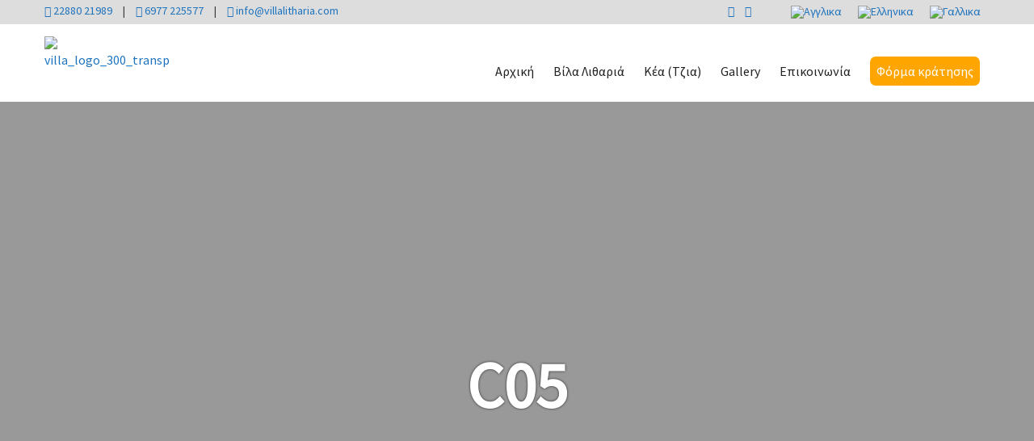

--- FILE ---
content_type: text/html; charset=UTF-8
request_url: https://villalitharia.com/el/gallery/c05/
body_size: 35887
content:
<!DOCTYPE html>
<html lang="el" class="no-js no-svg">
<head>
<meta charset="UTF-8">
<meta name="viewport" content="width=device-width, initial-scale=1">
<link rel="profile" href="http://gmpg.org/xfn/11">

<meta name='robots' content='index, follow, max-image-preview:large, max-snippet:-1, max-video-preview:-1' />
	<style>img:is([sizes="auto" i], [sizes^="auto," i]) { contain-intrinsic-size: 3000px 1500px }</style>
	<link rel="alternate" hreflang="en" href="https://villalitharia.com/gallery/c05/" />
<link rel="alternate" hreflang="el" href="https://villalitharia.com/el/gallery/c05/" />
<link rel="alternate" hreflang="fr" href="https://villalitharia.com/fr/gallery/c05/" />
<link rel="alternate" hreflang="x-default" href="https://villalitharia.com/gallery/c05/" />

	<!-- This site is optimized with the Yoast SEO plugin v24.4 - https://yoast.com/wordpress/plugins/seo/ -->
	<title>C05 - Villa Litharia</title>
	<link rel="canonical" href="https://villalitharia.com/el/gallery/c05/" />
	<meta property="og:locale" content="el_GR" />
	<meta property="og:type" content="article" />
	<meta property="og:title" content="C05 - Villa Litharia" />
	<meta property="og:url" content="https://villalitharia.com/el/gallery/c05/" />
	<meta property="og:site_name" content="Villa Litharia" />
	<meta property="article:publisher" content="https://www.facebook.com/villalitharia/" />
	<meta property="article:modified_time" content="2022-03-10T16:51:24+00:00" />
	<meta property="og:image" content="https://villalitharia.com/wp-content/uploads/2020/09/studio-saloni.jpg" />
	<meta property="og:image:width" content="675" />
	<meta property="og:image:height" content="364" />
	<meta property="og:image:type" content="image/jpeg" />
	<script type="application/ld+json" class="yoast-schema-graph">{"@context":"https://schema.org","@graph":[{"@type":"WebPage","@id":"https://villalitharia.com/el/gallery/c05/","url":"https://villalitharia.com/el/gallery/c05/","name":"C05 - Villa Litharia","isPartOf":{"@id":"https://villalitharia.com/el/#website"},"primaryImageOfPage":{"@id":"https://villalitharia.com/el/gallery/c05/#primaryimage"},"image":{"@id":"https://villalitharia.com/el/gallery/c05/#primaryimage"},"thumbnailUrl":"https://villalitharia.com/wp-content/uploads/2020/09/studio-saloni.jpg","datePublished":"2022-03-10T16:49:09+00:00","dateModified":"2022-03-10T16:51:24+00:00","breadcrumb":{"@id":"https://villalitharia.com/el/gallery/c05/#breadcrumb"},"inLanguage":"el","potentialAction":[{"@type":"ReadAction","target":["https://villalitharia.com/el/gallery/c05/"]}]},{"@type":"ImageObject","inLanguage":"el","@id":"https://villalitharia.com/el/gallery/c05/#primaryimage","url":"https://villalitharia.com/wp-content/uploads/2020/09/studio-saloni.jpg","contentUrl":"https://villalitharia.com/wp-content/uploads/2020/09/studio-saloni.jpg","width":675,"height":364},{"@type":"BreadcrumbList","@id":"https://villalitharia.com/el/gallery/c05/#breadcrumb","itemListElement":[{"@type":"ListItem","position":1,"name":"Home","item":"https://villalitharia.com/el/"},{"@type":"ListItem","position":2,"name":"C05"}]},{"@type":"WebSite","@id":"https://villalitharia.com/el/#website","url":"https://villalitharia.com/el/","name":"Villa Litharia","description":"Your place to stay in Kea","publisher":{"@id":"https://villalitharia.com/el/#organization"},"potentialAction":[{"@type":"SearchAction","target":{"@type":"EntryPoint","urlTemplate":"https://villalitharia.com/el/?s={search_term_string}"},"query-input":{"@type":"PropertyValueSpecification","valueRequired":true,"valueName":"search_term_string"}}],"inLanguage":"el"},{"@type":"Organization","@id":"https://villalitharia.com/el/#organization","name":"Villa Litharia","url":"https://villalitharia.com/el/","logo":{"@type":"ImageObject","inLanguage":"el","@id":"https://villalitharia.com/el/#/schema/logo/image/","url":"https://villalitharia.com/wp-content/uploads/2022/03/villa_logo_300_transp.png","contentUrl":"https://villalitharia.com/wp-content/uploads/2022/03/villa_logo_300_transp.png","width":300,"height":287,"caption":"Villa Litharia"},"image":{"@id":"https://villalitharia.com/el/#/schema/logo/image/"},"sameAs":["https://www.facebook.com/villalitharia/","https://www.instagram.com/villalitharia/"]}]}</script>
	<!-- / Yoast SEO plugin. -->


<link rel='dns-prefetch' href='//maps-api-ssl.google.com' />
<link rel='dns-prefetch' href='//fonts.googleapis.com' />
<link rel='preconnect' href='https://fonts.gstatic.com' crossorigin />
<link rel="alternate" type="application/rss+xml" title="Ροή RSS &raquo; Villa Litharia" href="https://villalitharia.com/el/feed/" />
<link rel="alternate" type="application/rss+xml" title="Ροή Σχολίων &raquo; Villa Litharia" href="https://villalitharia.com/el/comments/feed/" />
<script type="text/javascript">
/* <![CDATA[ */
window._wpemojiSettings = {"baseUrl":"https:\/\/s.w.org\/images\/core\/emoji\/15.0.3\/72x72\/","ext":".png","svgUrl":"https:\/\/s.w.org\/images\/core\/emoji\/15.0.3\/svg\/","svgExt":".svg","source":{"concatemoji":"https:\/\/villalitharia.com\/wp-includes\/js\/wp-emoji-release.min.js?ver=6.7.4"}};
/*! This file is auto-generated */
!function(i,n){var o,s,e;function c(e){try{var t={supportTests:e,timestamp:(new Date).valueOf()};sessionStorage.setItem(o,JSON.stringify(t))}catch(e){}}function p(e,t,n){e.clearRect(0,0,e.canvas.width,e.canvas.height),e.fillText(t,0,0);var t=new Uint32Array(e.getImageData(0,0,e.canvas.width,e.canvas.height).data),r=(e.clearRect(0,0,e.canvas.width,e.canvas.height),e.fillText(n,0,0),new Uint32Array(e.getImageData(0,0,e.canvas.width,e.canvas.height).data));return t.every(function(e,t){return e===r[t]})}function u(e,t,n){switch(t){case"flag":return n(e,"\ud83c\udff3\ufe0f\u200d\u26a7\ufe0f","\ud83c\udff3\ufe0f\u200b\u26a7\ufe0f")?!1:!n(e,"\ud83c\uddfa\ud83c\uddf3","\ud83c\uddfa\u200b\ud83c\uddf3")&&!n(e,"\ud83c\udff4\udb40\udc67\udb40\udc62\udb40\udc65\udb40\udc6e\udb40\udc67\udb40\udc7f","\ud83c\udff4\u200b\udb40\udc67\u200b\udb40\udc62\u200b\udb40\udc65\u200b\udb40\udc6e\u200b\udb40\udc67\u200b\udb40\udc7f");case"emoji":return!n(e,"\ud83d\udc26\u200d\u2b1b","\ud83d\udc26\u200b\u2b1b")}return!1}function f(e,t,n){var r="undefined"!=typeof WorkerGlobalScope&&self instanceof WorkerGlobalScope?new OffscreenCanvas(300,150):i.createElement("canvas"),a=r.getContext("2d",{willReadFrequently:!0}),o=(a.textBaseline="top",a.font="600 32px Arial",{});return e.forEach(function(e){o[e]=t(a,e,n)}),o}function t(e){var t=i.createElement("script");t.src=e,t.defer=!0,i.head.appendChild(t)}"undefined"!=typeof Promise&&(o="wpEmojiSettingsSupports",s=["flag","emoji"],n.supports={everything:!0,everythingExceptFlag:!0},e=new Promise(function(e){i.addEventListener("DOMContentLoaded",e,{once:!0})}),new Promise(function(t){var n=function(){try{var e=JSON.parse(sessionStorage.getItem(o));if("object"==typeof e&&"number"==typeof e.timestamp&&(new Date).valueOf()<e.timestamp+604800&&"object"==typeof e.supportTests)return e.supportTests}catch(e){}return null}();if(!n){if("undefined"!=typeof Worker&&"undefined"!=typeof OffscreenCanvas&&"undefined"!=typeof URL&&URL.createObjectURL&&"undefined"!=typeof Blob)try{var e="postMessage("+f.toString()+"("+[JSON.stringify(s),u.toString(),p.toString()].join(",")+"));",r=new Blob([e],{type:"text/javascript"}),a=new Worker(URL.createObjectURL(r),{name:"wpTestEmojiSupports"});return void(a.onmessage=function(e){c(n=e.data),a.terminate(),t(n)})}catch(e){}c(n=f(s,u,p))}t(n)}).then(function(e){for(var t in e)n.supports[t]=e[t],n.supports.everything=n.supports.everything&&n.supports[t],"flag"!==t&&(n.supports.everythingExceptFlag=n.supports.everythingExceptFlag&&n.supports[t]);n.supports.everythingExceptFlag=n.supports.everythingExceptFlag&&!n.supports.flag,n.DOMReady=!1,n.readyCallback=function(){n.DOMReady=!0}}).then(function(){return e}).then(function(){var e;n.supports.everything||(n.readyCallback(),(e=n.source||{}).concatemoji?t(e.concatemoji):e.wpemoji&&e.twemoji&&(t(e.twemoji),t(e.wpemoji)))}))}((window,document),window._wpemojiSettings);
/* ]]> */
</script>

<link rel='stylesheet' id='sbi_styles-css' href='https://villalitharia.com/wp-content/plugins/instagram-feed/css/sbi-styles.min.css?ver=6.6.1' type='text/css' media='all' />
<style id='wp-emoji-styles-inline-css' type='text/css'>

	img.wp-smiley, img.emoji {
		display: inline !important;
		border: none !important;
		box-shadow: none !important;
		height: 1em !important;
		width: 1em !important;
		margin: 0 0.07em !important;
		vertical-align: -0.1em !important;
		background: none !important;
		padding: 0 !important;
	}
</style>
<link rel='stylesheet' id='wp-block-library-css' href='https://villalitharia.com/wp-includes/css/dist/block-library/style.min.css?ver=6.7.4' type='text/css' media='all' />
<style id='classic-theme-styles-inline-css' type='text/css'>
/*! This file is auto-generated */
.wp-block-button__link{color:#fff;background-color:#32373c;border-radius:9999px;box-shadow:none;text-decoration:none;padding:calc(.667em + 2px) calc(1.333em + 2px);font-size:1.125em}.wp-block-file__button{background:#32373c;color:#fff;text-decoration:none}
</style>
<style id='global-styles-inline-css' type='text/css'>
:root{--wp--preset--aspect-ratio--square: 1;--wp--preset--aspect-ratio--4-3: 4/3;--wp--preset--aspect-ratio--3-4: 3/4;--wp--preset--aspect-ratio--3-2: 3/2;--wp--preset--aspect-ratio--2-3: 2/3;--wp--preset--aspect-ratio--16-9: 16/9;--wp--preset--aspect-ratio--9-16: 9/16;--wp--preset--color--black: #000000;--wp--preset--color--cyan-bluish-gray: #abb8c3;--wp--preset--color--white: #ffffff;--wp--preset--color--pale-pink: #f78da7;--wp--preset--color--vivid-red: #cf2e2e;--wp--preset--color--luminous-vivid-orange: #ff6900;--wp--preset--color--luminous-vivid-amber: #fcb900;--wp--preset--color--light-green-cyan: #7bdcb5;--wp--preset--color--vivid-green-cyan: #00d084;--wp--preset--color--pale-cyan-blue: #8ed1fc;--wp--preset--color--vivid-cyan-blue: #0693e3;--wp--preset--color--vivid-purple: #9b51e0;--wp--preset--color--very-dark-blue: #3f85ce;--wp--preset--color--very-light-blue: #5f93ca;--wp--preset--color--vivid-orange: #ff6900;--wp--preset--color--very-light-gray: #eeeeee;--wp--preset--color--very-dark-gray: #313131;--wp--preset--gradient--vivid-cyan-blue-to-vivid-purple: linear-gradient(135deg,rgba(6,147,227,1) 0%,rgb(155,81,224) 100%);--wp--preset--gradient--light-green-cyan-to-vivid-green-cyan: linear-gradient(135deg,rgb(122,220,180) 0%,rgb(0,208,130) 100%);--wp--preset--gradient--luminous-vivid-amber-to-luminous-vivid-orange: linear-gradient(135deg,rgba(252,185,0,1) 0%,rgba(255,105,0,1) 100%);--wp--preset--gradient--luminous-vivid-orange-to-vivid-red: linear-gradient(135deg,rgba(255,105,0,1) 0%,rgb(207,46,46) 100%);--wp--preset--gradient--very-light-gray-to-cyan-bluish-gray: linear-gradient(135deg,rgb(238,238,238) 0%,rgb(169,184,195) 100%);--wp--preset--gradient--cool-to-warm-spectrum: linear-gradient(135deg,rgb(74,234,220) 0%,rgb(151,120,209) 20%,rgb(207,42,186) 40%,rgb(238,44,130) 60%,rgb(251,105,98) 80%,rgb(254,248,76) 100%);--wp--preset--gradient--blush-light-purple: linear-gradient(135deg,rgb(255,206,236) 0%,rgb(152,150,240) 100%);--wp--preset--gradient--blush-bordeaux: linear-gradient(135deg,rgb(254,205,165) 0%,rgb(254,45,45) 50%,rgb(107,0,62) 100%);--wp--preset--gradient--luminous-dusk: linear-gradient(135deg,rgb(255,203,112) 0%,rgb(199,81,192) 50%,rgb(65,88,208) 100%);--wp--preset--gradient--pale-ocean: linear-gradient(135deg,rgb(255,245,203) 0%,rgb(182,227,212) 50%,rgb(51,167,181) 100%);--wp--preset--gradient--electric-grass: linear-gradient(135deg,rgb(202,248,128) 0%,rgb(113,206,126) 100%);--wp--preset--gradient--midnight: linear-gradient(135deg,rgb(2,3,129) 0%,rgb(40,116,252) 100%);--wp--preset--font-size--small: 13px;--wp--preset--font-size--medium: 20px;--wp--preset--font-size--large: 36px;--wp--preset--font-size--x-large: 42px;--wp--preset--spacing--20: 0.44rem;--wp--preset--spacing--30: 0.67rem;--wp--preset--spacing--40: 1rem;--wp--preset--spacing--50: 1.5rem;--wp--preset--spacing--60: 2.25rem;--wp--preset--spacing--70: 3.38rem;--wp--preset--spacing--80: 5.06rem;--wp--preset--shadow--natural: 6px 6px 9px rgba(0, 0, 0, 0.2);--wp--preset--shadow--deep: 12px 12px 50px rgba(0, 0, 0, 0.4);--wp--preset--shadow--sharp: 6px 6px 0px rgba(0, 0, 0, 0.2);--wp--preset--shadow--outlined: 6px 6px 0px -3px rgba(255, 255, 255, 1), 6px 6px rgba(0, 0, 0, 1);--wp--preset--shadow--crisp: 6px 6px 0px rgba(0, 0, 0, 1);}:where(.is-layout-flex){gap: 0.5em;}:where(.is-layout-grid){gap: 0.5em;}body .is-layout-flex{display: flex;}.is-layout-flex{flex-wrap: wrap;align-items: center;}.is-layout-flex > :is(*, div){margin: 0;}body .is-layout-grid{display: grid;}.is-layout-grid > :is(*, div){margin: 0;}:where(.wp-block-columns.is-layout-flex){gap: 2em;}:where(.wp-block-columns.is-layout-grid){gap: 2em;}:where(.wp-block-post-template.is-layout-flex){gap: 1.25em;}:where(.wp-block-post-template.is-layout-grid){gap: 1.25em;}.has-black-color{color: var(--wp--preset--color--black) !important;}.has-cyan-bluish-gray-color{color: var(--wp--preset--color--cyan-bluish-gray) !important;}.has-white-color{color: var(--wp--preset--color--white) !important;}.has-pale-pink-color{color: var(--wp--preset--color--pale-pink) !important;}.has-vivid-red-color{color: var(--wp--preset--color--vivid-red) !important;}.has-luminous-vivid-orange-color{color: var(--wp--preset--color--luminous-vivid-orange) !important;}.has-luminous-vivid-amber-color{color: var(--wp--preset--color--luminous-vivid-amber) !important;}.has-light-green-cyan-color{color: var(--wp--preset--color--light-green-cyan) !important;}.has-vivid-green-cyan-color{color: var(--wp--preset--color--vivid-green-cyan) !important;}.has-pale-cyan-blue-color{color: var(--wp--preset--color--pale-cyan-blue) !important;}.has-vivid-cyan-blue-color{color: var(--wp--preset--color--vivid-cyan-blue) !important;}.has-vivid-purple-color{color: var(--wp--preset--color--vivid-purple) !important;}.has-black-background-color{background-color: var(--wp--preset--color--black) !important;}.has-cyan-bluish-gray-background-color{background-color: var(--wp--preset--color--cyan-bluish-gray) !important;}.has-white-background-color{background-color: var(--wp--preset--color--white) !important;}.has-pale-pink-background-color{background-color: var(--wp--preset--color--pale-pink) !important;}.has-vivid-red-background-color{background-color: var(--wp--preset--color--vivid-red) !important;}.has-luminous-vivid-orange-background-color{background-color: var(--wp--preset--color--luminous-vivid-orange) !important;}.has-luminous-vivid-amber-background-color{background-color: var(--wp--preset--color--luminous-vivid-amber) !important;}.has-light-green-cyan-background-color{background-color: var(--wp--preset--color--light-green-cyan) !important;}.has-vivid-green-cyan-background-color{background-color: var(--wp--preset--color--vivid-green-cyan) !important;}.has-pale-cyan-blue-background-color{background-color: var(--wp--preset--color--pale-cyan-blue) !important;}.has-vivid-cyan-blue-background-color{background-color: var(--wp--preset--color--vivid-cyan-blue) !important;}.has-vivid-purple-background-color{background-color: var(--wp--preset--color--vivid-purple) !important;}.has-black-border-color{border-color: var(--wp--preset--color--black) !important;}.has-cyan-bluish-gray-border-color{border-color: var(--wp--preset--color--cyan-bluish-gray) !important;}.has-white-border-color{border-color: var(--wp--preset--color--white) !important;}.has-pale-pink-border-color{border-color: var(--wp--preset--color--pale-pink) !important;}.has-vivid-red-border-color{border-color: var(--wp--preset--color--vivid-red) !important;}.has-luminous-vivid-orange-border-color{border-color: var(--wp--preset--color--luminous-vivid-orange) !important;}.has-luminous-vivid-amber-border-color{border-color: var(--wp--preset--color--luminous-vivid-amber) !important;}.has-light-green-cyan-border-color{border-color: var(--wp--preset--color--light-green-cyan) !important;}.has-vivid-green-cyan-border-color{border-color: var(--wp--preset--color--vivid-green-cyan) !important;}.has-pale-cyan-blue-border-color{border-color: var(--wp--preset--color--pale-cyan-blue) !important;}.has-vivid-cyan-blue-border-color{border-color: var(--wp--preset--color--vivid-cyan-blue) !important;}.has-vivid-purple-border-color{border-color: var(--wp--preset--color--vivid-purple) !important;}.has-vivid-cyan-blue-to-vivid-purple-gradient-background{background: var(--wp--preset--gradient--vivid-cyan-blue-to-vivid-purple) !important;}.has-light-green-cyan-to-vivid-green-cyan-gradient-background{background: var(--wp--preset--gradient--light-green-cyan-to-vivid-green-cyan) !important;}.has-luminous-vivid-amber-to-luminous-vivid-orange-gradient-background{background: var(--wp--preset--gradient--luminous-vivid-amber-to-luminous-vivid-orange) !important;}.has-luminous-vivid-orange-to-vivid-red-gradient-background{background: var(--wp--preset--gradient--luminous-vivid-orange-to-vivid-red) !important;}.has-very-light-gray-to-cyan-bluish-gray-gradient-background{background: var(--wp--preset--gradient--very-light-gray-to-cyan-bluish-gray) !important;}.has-cool-to-warm-spectrum-gradient-background{background: var(--wp--preset--gradient--cool-to-warm-spectrum) !important;}.has-blush-light-purple-gradient-background{background: var(--wp--preset--gradient--blush-light-purple) !important;}.has-blush-bordeaux-gradient-background{background: var(--wp--preset--gradient--blush-bordeaux) !important;}.has-luminous-dusk-gradient-background{background: var(--wp--preset--gradient--luminous-dusk) !important;}.has-pale-ocean-gradient-background{background: var(--wp--preset--gradient--pale-ocean) !important;}.has-electric-grass-gradient-background{background: var(--wp--preset--gradient--electric-grass) !important;}.has-midnight-gradient-background{background: var(--wp--preset--gradient--midnight) !important;}.has-small-font-size{font-size: var(--wp--preset--font-size--small) !important;}.has-medium-font-size{font-size: var(--wp--preset--font-size--medium) !important;}.has-large-font-size{font-size: var(--wp--preset--font-size--large) !important;}.has-x-large-font-size{font-size: var(--wp--preset--font-size--x-large) !important;}
:where(.wp-block-post-template.is-layout-flex){gap: 1.25em;}:where(.wp-block-post-template.is-layout-grid){gap: 1.25em;}
:where(.wp-block-columns.is-layout-flex){gap: 2em;}:where(.wp-block-columns.is-layout-grid){gap: 2em;}
:root :where(.wp-block-pullquote){font-size: 1.5em;line-height: 1.6;}
</style>
<link rel='stylesheet' id='contact-form-7-css' href='https://villalitharia.com/wp-content/plugins/contact-form-7/includes/css/styles.css?ver=6.0.3' type='text/css' media='all' />
<style id='extendify-gutenberg-patterns-and-templates-utilities-inline-css' type='text/css'>
.ext-absolute{position:absolute!important}.ext-relative{position:relative!important}.ext-top-base{top:var(--wp--style--block-gap,1.75rem)!important}.ext-top-lg{top:var(--extendify--spacing--large,3rem)!important}.ext--top-base{top:calc(var(--wp--style--block-gap, 1.75rem)*-1)!important}.ext--top-lg{top:calc(var(--extendify--spacing--large, 3rem)*-1)!important}.ext-right-base{right:var(--wp--style--block-gap,1.75rem)!important}.ext-right-lg{right:var(--extendify--spacing--large,3rem)!important}.ext--right-base{right:calc(var(--wp--style--block-gap, 1.75rem)*-1)!important}.ext--right-lg{right:calc(var(--extendify--spacing--large, 3rem)*-1)!important}.ext-bottom-base{bottom:var(--wp--style--block-gap,1.75rem)!important}.ext-bottom-lg{bottom:var(--extendify--spacing--large,3rem)!important}.ext--bottom-base{bottom:calc(var(--wp--style--block-gap, 1.75rem)*-1)!important}.ext--bottom-lg{bottom:calc(var(--extendify--spacing--large, 3rem)*-1)!important}.ext-left-base{left:var(--wp--style--block-gap,1.75rem)!important}.ext-left-lg{left:var(--extendify--spacing--large,3rem)!important}.ext--left-base{left:calc(var(--wp--style--block-gap, 1.75rem)*-1)!important}.ext--left-lg{left:calc(var(--extendify--spacing--large, 3rem)*-1)!important}.ext-order-1{order:1!important}.ext-order-2{order:2!important}.ext-col-auto{grid-column:auto!important}.ext-col-span-1{grid-column:span 1/span 1!important}.ext-col-span-2{grid-column:span 2/span 2!important}.ext-col-span-3{grid-column:span 3/span 3!important}.ext-col-span-4{grid-column:span 4/span 4!important}.ext-col-span-5{grid-column:span 5/span 5!important}.ext-col-span-6{grid-column:span 6/span 6!important}.ext-col-span-7{grid-column:span 7/span 7!important}.ext-col-span-8{grid-column:span 8/span 8!important}.ext-col-span-9{grid-column:span 9/span 9!important}.ext-col-span-10{grid-column:span 10/span 10!important}.ext-col-span-11{grid-column:span 11/span 11!important}.ext-col-span-12{grid-column:span 12/span 12!important}.ext-col-span-full{grid-column:1/-1!important}.ext-col-start-1{grid-column-start:1!important}.ext-col-start-2{grid-column-start:2!important}.ext-col-start-3{grid-column-start:3!important}.ext-col-start-4{grid-column-start:4!important}.ext-col-start-5{grid-column-start:5!important}.ext-col-start-6{grid-column-start:6!important}.ext-col-start-7{grid-column-start:7!important}.ext-col-start-8{grid-column-start:8!important}.ext-col-start-9{grid-column-start:9!important}.ext-col-start-10{grid-column-start:10!important}.ext-col-start-11{grid-column-start:11!important}.ext-col-start-12{grid-column-start:12!important}.ext-col-start-13{grid-column-start:13!important}.ext-col-start-auto{grid-column-start:auto!important}.ext-col-end-1{grid-column-end:1!important}.ext-col-end-2{grid-column-end:2!important}.ext-col-end-3{grid-column-end:3!important}.ext-col-end-4{grid-column-end:4!important}.ext-col-end-5{grid-column-end:5!important}.ext-col-end-6{grid-column-end:6!important}.ext-col-end-7{grid-column-end:7!important}.ext-col-end-8{grid-column-end:8!important}.ext-col-end-9{grid-column-end:9!important}.ext-col-end-10{grid-column-end:10!important}.ext-col-end-11{grid-column-end:11!important}.ext-col-end-12{grid-column-end:12!important}.ext-col-end-13{grid-column-end:13!important}.ext-col-end-auto{grid-column-end:auto!important}.ext-row-auto{grid-row:auto!important}.ext-row-span-1{grid-row:span 1/span 1!important}.ext-row-span-2{grid-row:span 2/span 2!important}.ext-row-span-3{grid-row:span 3/span 3!important}.ext-row-span-4{grid-row:span 4/span 4!important}.ext-row-span-5{grid-row:span 5/span 5!important}.ext-row-span-6{grid-row:span 6/span 6!important}.ext-row-span-full{grid-row:1/-1!important}.ext-row-start-1{grid-row-start:1!important}.ext-row-start-2{grid-row-start:2!important}.ext-row-start-3{grid-row-start:3!important}.ext-row-start-4{grid-row-start:4!important}.ext-row-start-5{grid-row-start:5!important}.ext-row-start-6{grid-row-start:6!important}.ext-row-start-7{grid-row-start:7!important}.ext-row-start-auto{grid-row-start:auto!important}.ext-row-end-1{grid-row-end:1!important}.ext-row-end-2{grid-row-end:2!important}.ext-row-end-3{grid-row-end:3!important}.ext-row-end-4{grid-row-end:4!important}.ext-row-end-5{grid-row-end:5!important}.ext-row-end-6{grid-row-end:6!important}.ext-row-end-7{grid-row-end:7!important}.ext-row-end-auto{grid-row-end:auto!important}.ext-m-0:not([style*=margin]){margin:0!important}.ext-m-auto:not([style*=margin]){margin:auto!important}.ext-m-base:not([style*=margin]){margin:var(--wp--style--block-gap,1.75rem)!important}.ext-m-lg:not([style*=margin]){margin:var(--extendify--spacing--large,3rem)!important}.ext--m-base:not([style*=margin]){margin:calc(var(--wp--style--block-gap, 1.75rem)*-1)!important}.ext--m-lg:not([style*=margin]){margin:calc(var(--extendify--spacing--large, 3rem)*-1)!important}.ext-mx-0:not([style*=margin]){margin-left:0!important;margin-right:0!important}.ext-mx-auto:not([style*=margin]){margin-left:auto!important;margin-right:auto!important}.ext-mx-base:not([style*=margin]){margin-left:var(--wp--style--block-gap,1.75rem)!important;margin-right:var(--wp--style--block-gap,1.75rem)!important}.ext-mx-lg:not([style*=margin]){margin-left:var(--extendify--spacing--large,3rem)!important;margin-right:var(--extendify--spacing--large,3rem)!important}.ext--mx-base:not([style*=margin]){margin-left:calc(var(--wp--style--block-gap, 1.75rem)*-1)!important;margin-right:calc(var(--wp--style--block-gap, 1.75rem)*-1)!important}.ext--mx-lg:not([style*=margin]){margin-left:calc(var(--extendify--spacing--large, 3rem)*-1)!important;margin-right:calc(var(--extendify--spacing--large, 3rem)*-1)!important}.ext-my-0:not([style*=margin]){margin-bottom:0!important;margin-top:0!important}.ext-my-auto:not([style*=margin]){margin-bottom:auto!important;margin-top:auto!important}.ext-my-base:not([style*=margin]){margin-bottom:var(--wp--style--block-gap,1.75rem)!important;margin-top:var(--wp--style--block-gap,1.75rem)!important}.ext-my-lg:not([style*=margin]){margin-bottom:var(--extendify--spacing--large,3rem)!important;margin-top:var(--extendify--spacing--large,3rem)!important}.ext--my-base:not([style*=margin]){margin-bottom:calc(var(--wp--style--block-gap, 1.75rem)*-1)!important;margin-top:calc(var(--wp--style--block-gap, 1.75rem)*-1)!important}.ext--my-lg:not([style*=margin]){margin-bottom:calc(var(--extendify--spacing--large, 3rem)*-1)!important;margin-top:calc(var(--extendify--spacing--large, 3rem)*-1)!important}.ext-mt-0:not([style*=margin]){margin-top:0!important}.ext-mt-auto:not([style*=margin]){margin-top:auto!important}.ext-mt-base:not([style*=margin]){margin-top:var(--wp--style--block-gap,1.75rem)!important}.ext-mt-lg:not([style*=margin]){margin-top:var(--extendify--spacing--large,3rem)!important}.ext--mt-base:not([style*=margin]){margin-top:calc(var(--wp--style--block-gap, 1.75rem)*-1)!important}.ext--mt-lg:not([style*=margin]){margin-top:calc(var(--extendify--spacing--large, 3rem)*-1)!important}.ext-mr-0:not([style*=margin]){margin-right:0!important}.ext-mr-auto:not([style*=margin]){margin-right:auto!important}.ext-mr-base:not([style*=margin]){margin-right:var(--wp--style--block-gap,1.75rem)!important}.ext-mr-lg:not([style*=margin]){margin-right:var(--extendify--spacing--large,3rem)!important}.ext--mr-base:not([style*=margin]){margin-right:calc(var(--wp--style--block-gap, 1.75rem)*-1)!important}.ext--mr-lg:not([style*=margin]){margin-right:calc(var(--extendify--spacing--large, 3rem)*-1)!important}.ext-mb-0:not([style*=margin]){margin-bottom:0!important}.ext-mb-auto:not([style*=margin]){margin-bottom:auto!important}.ext-mb-base:not([style*=margin]){margin-bottom:var(--wp--style--block-gap,1.75rem)!important}.ext-mb-lg:not([style*=margin]){margin-bottom:var(--extendify--spacing--large,3rem)!important}.ext--mb-base:not([style*=margin]){margin-bottom:calc(var(--wp--style--block-gap, 1.75rem)*-1)!important}.ext--mb-lg:not([style*=margin]){margin-bottom:calc(var(--extendify--spacing--large, 3rem)*-1)!important}.ext-ml-0:not([style*=margin]){margin-left:0!important}.ext-ml-auto:not([style*=margin]){margin-left:auto!important}.ext-ml-base:not([style*=margin]){margin-left:var(--wp--style--block-gap,1.75rem)!important}.ext-ml-lg:not([style*=margin]){margin-left:var(--extendify--spacing--large,3rem)!important}.ext--ml-base:not([style*=margin]){margin-left:calc(var(--wp--style--block-gap, 1.75rem)*-1)!important}.ext--ml-lg:not([style*=margin]){margin-left:calc(var(--extendify--spacing--large, 3rem)*-1)!important}.ext-block{display:block!important}.ext-inline-block{display:inline-block!important}.ext-inline{display:inline!important}.ext-flex{display:flex!important}.ext-inline-flex{display:inline-flex!important}.ext-grid{display:grid!important}.ext-inline-grid{display:inline-grid!important}.ext-hidden{display:none!important}.ext-w-auto{width:auto!important}.ext-w-full{width:100%!important}.ext-max-w-full{max-width:100%!important}.ext-flex-1{flex:1 1 0%!important}.ext-flex-auto{flex:1 1 auto!important}.ext-flex-initial{flex:0 1 auto!important}.ext-flex-none{flex:none!important}.ext-flex-shrink-0{flex-shrink:0!important}.ext-flex-shrink{flex-shrink:1!important}.ext-flex-grow-0{flex-grow:0!important}.ext-flex-grow{flex-grow:1!important}.ext-list-none{list-style-type:none!important}.ext-grid-cols-1{grid-template-columns:repeat(1,minmax(0,1fr))!important}.ext-grid-cols-2{grid-template-columns:repeat(2,minmax(0,1fr))!important}.ext-grid-cols-3{grid-template-columns:repeat(3,minmax(0,1fr))!important}.ext-grid-cols-4{grid-template-columns:repeat(4,minmax(0,1fr))!important}.ext-grid-cols-5{grid-template-columns:repeat(5,minmax(0,1fr))!important}.ext-grid-cols-6{grid-template-columns:repeat(6,minmax(0,1fr))!important}.ext-grid-cols-7{grid-template-columns:repeat(7,minmax(0,1fr))!important}.ext-grid-cols-8{grid-template-columns:repeat(8,minmax(0,1fr))!important}.ext-grid-cols-9{grid-template-columns:repeat(9,minmax(0,1fr))!important}.ext-grid-cols-10{grid-template-columns:repeat(10,minmax(0,1fr))!important}.ext-grid-cols-11{grid-template-columns:repeat(11,minmax(0,1fr))!important}.ext-grid-cols-12{grid-template-columns:repeat(12,minmax(0,1fr))!important}.ext-grid-cols-none{grid-template-columns:none!important}.ext-grid-rows-1{grid-template-rows:repeat(1,minmax(0,1fr))!important}.ext-grid-rows-2{grid-template-rows:repeat(2,minmax(0,1fr))!important}.ext-grid-rows-3{grid-template-rows:repeat(3,minmax(0,1fr))!important}.ext-grid-rows-4{grid-template-rows:repeat(4,minmax(0,1fr))!important}.ext-grid-rows-5{grid-template-rows:repeat(5,minmax(0,1fr))!important}.ext-grid-rows-6{grid-template-rows:repeat(6,minmax(0,1fr))!important}.ext-grid-rows-none{grid-template-rows:none!important}.ext-flex-row{flex-direction:row!important}.ext-flex-row-reverse{flex-direction:row-reverse!important}.ext-flex-col{flex-direction:column!important}.ext-flex-col-reverse{flex-direction:column-reverse!important}.ext-flex-wrap{flex-wrap:wrap!important}.ext-flex-wrap-reverse{flex-wrap:wrap-reverse!important}.ext-flex-nowrap{flex-wrap:nowrap!important}.ext-items-start{align-items:flex-start!important}.ext-items-end{align-items:flex-end!important}.ext-items-center{align-items:center!important}.ext-items-baseline{align-items:baseline!important}.ext-items-stretch{align-items:stretch!important}.ext-justify-start{justify-content:flex-start!important}.ext-justify-end{justify-content:flex-end!important}.ext-justify-center{justify-content:center!important}.ext-justify-between{justify-content:space-between!important}.ext-justify-around{justify-content:space-around!important}.ext-justify-evenly{justify-content:space-evenly!important}.ext-justify-items-start{justify-items:start!important}.ext-justify-items-end{justify-items:end!important}.ext-justify-items-center{justify-items:center!important}.ext-justify-items-stretch{justify-items:stretch!important}.ext-gap-0{gap:0!important}.ext-gap-base{gap:var(--wp--style--block-gap,1.75rem)!important}.ext-gap-lg{gap:var(--extendify--spacing--large,3rem)!important}.ext-gap-x-0{-moz-column-gap:0!important;column-gap:0!important}.ext-gap-x-base{-moz-column-gap:var(--wp--style--block-gap,1.75rem)!important;column-gap:var(--wp--style--block-gap,1.75rem)!important}.ext-gap-x-lg{-moz-column-gap:var(--extendify--spacing--large,3rem)!important;column-gap:var(--extendify--spacing--large,3rem)!important}.ext-gap-y-0{row-gap:0!important}.ext-gap-y-base{row-gap:var(--wp--style--block-gap,1.75rem)!important}.ext-gap-y-lg{row-gap:var(--extendify--spacing--large,3rem)!important}.ext-justify-self-auto{justify-self:auto!important}.ext-justify-self-start{justify-self:start!important}.ext-justify-self-end{justify-self:end!important}.ext-justify-self-center{justify-self:center!important}.ext-justify-self-stretch{justify-self:stretch!important}.ext-rounded-none{border-radius:0!important}.ext-rounded-full{border-radius:9999px!important}.ext-rounded-t-none{border-top-left-radius:0!important;border-top-right-radius:0!important}.ext-rounded-t-full{border-top-left-radius:9999px!important;border-top-right-radius:9999px!important}.ext-rounded-r-none{border-bottom-right-radius:0!important;border-top-right-radius:0!important}.ext-rounded-r-full{border-bottom-right-radius:9999px!important;border-top-right-radius:9999px!important}.ext-rounded-b-none{border-bottom-left-radius:0!important;border-bottom-right-radius:0!important}.ext-rounded-b-full{border-bottom-left-radius:9999px!important;border-bottom-right-radius:9999px!important}.ext-rounded-l-none{border-bottom-left-radius:0!important;border-top-left-radius:0!important}.ext-rounded-l-full{border-bottom-left-radius:9999px!important;border-top-left-radius:9999px!important}.ext-rounded-tl-none{border-top-left-radius:0!important}.ext-rounded-tl-full{border-top-left-radius:9999px!important}.ext-rounded-tr-none{border-top-right-radius:0!important}.ext-rounded-tr-full{border-top-right-radius:9999px!important}.ext-rounded-br-none{border-bottom-right-radius:0!important}.ext-rounded-br-full{border-bottom-right-radius:9999px!important}.ext-rounded-bl-none{border-bottom-left-radius:0!important}.ext-rounded-bl-full{border-bottom-left-radius:9999px!important}.ext-border-0{border-width:0!important}.ext-border-t-0{border-top-width:0!important}.ext-border-r-0{border-right-width:0!important}.ext-border-b-0{border-bottom-width:0!important}.ext-border-l-0{border-left-width:0!important}.ext-p-0:not([style*=padding]){padding:0!important}.ext-p-base:not([style*=padding]){padding:var(--wp--style--block-gap,1.75rem)!important}.ext-p-lg:not([style*=padding]){padding:var(--extendify--spacing--large,3rem)!important}.ext-px-0:not([style*=padding]){padding-left:0!important;padding-right:0!important}.ext-px-base:not([style*=padding]){padding-left:var(--wp--style--block-gap,1.75rem)!important;padding-right:var(--wp--style--block-gap,1.75rem)!important}.ext-px-lg:not([style*=padding]){padding-left:var(--extendify--spacing--large,3rem)!important;padding-right:var(--extendify--spacing--large,3rem)!important}.ext-py-0:not([style*=padding]){padding-bottom:0!important;padding-top:0!important}.ext-py-base:not([style*=padding]){padding-bottom:var(--wp--style--block-gap,1.75rem)!important;padding-top:var(--wp--style--block-gap,1.75rem)!important}.ext-py-lg:not([style*=padding]){padding-bottom:var(--extendify--spacing--large,3rem)!important;padding-top:var(--extendify--spacing--large,3rem)!important}.ext-pt-0:not([style*=padding]){padding-top:0!important}.ext-pt-base:not([style*=padding]){padding-top:var(--wp--style--block-gap,1.75rem)!important}.ext-pt-lg:not([style*=padding]){padding-top:var(--extendify--spacing--large,3rem)!important}.ext-pr-0:not([style*=padding]){padding-right:0!important}.ext-pr-base:not([style*=padding]){padding-right:var(--wp--style--block-gap,1.75rem)!important}.ext-pr-lg:not([style*=padding]){padding-right:var(--extendify--spacing--large,3rem)!important}.ext-pb-0:not([style*=padding]){padding-bottom:0!important}.ext-pb-base:not([style*=padding]){padding-bottom:var(--wp--style--block-gap,1.75rem)!important}.ext-pb-lg:not([style*=padding]){padding-bottom:var(--extendify--spacing--large,3rem)!important}.ext-pl-0:not([style*=padding]){padding-left:0!important}.ext-pl-base:not([style*=padding]){padding-left:var(--wp--style--block-gap,1.75rem)!important}.ext-pl-lg:not([style*=padding]){padding-left:var(--extendify--spacing--large,3rem)!important}.ext-text-left{text-align:left!important}.ext-text-center{text-align:center!important}.ext-text-right{text-align:right!important}.ext-leading-none{line-height:1!important}.ext-leading-tight{line-height:1.25!important}.ext-leading-snug{line-height:1.375!important}.ext-leading-normal{line-height:1.5!important}.ext-leading-relaxed{line-height:1.625!important}.ext-leading-loose{line-height:2!important}.clip-path--rhombus img{-webkit-clip-path:polygon(15% 6%,80% 29%,84% 93%,23% 69%);clip-path:polygon(15% 6%,80% 29%,84% 93%,23% 69%)}.clip-path--diamond img{-webkit-clip-path:polygon(5% 29%,60% 2%,91% 64%,36% 89%);clip-path:polygon(5% 29%,60% 2%,91% 64%,36% 89%)}.clip-path--rhombus-alt img{-webkit-clip-path:polygon(14% 9%,85% 24%,91% 89%,19% 76%);clip-path:polygon(14% 9%,85% 24%,91% 89%,19% 76%)}.wp-block-columns[class*=fullwidth-cols]{margin-bottom:unset}.wp-block-column.editor\:pointer-events-none{margin-bottom:0!important;margin-top:0!important}.is-root-container.block-editor-block-list__layout>[data-align=full]:not(:first-of-type)>.wp-block-column.editor\:pointer-events-none,.is-root-container.block-editor-block-list__layout>[data-align=wide]>.wp-block-column.editor\:pointer-events-none{margin-top:calc(var(--wp--style--block-gap, 28px)*-1)!important}.ext .wp-block-columns .wp-block-column[style*=padding]{padding-left:0!important;padding-right:0!important}.ext .wp-block-columns+.wp-block-columns:not([class*=mt-]):not([class*=my-]):not([style*=margin]){margin-top:0!important}[class*=fullwidth-cols] .wp-block-column:first-child,[class*=fullwidth-cols] .wp-block-group:first-child{margin-top:0}[class*=fullwidth-cols] .wp-block-column:last-child,[class*=fullwidth-cols] .wp-block-group:last-child{margin-bottom:0}[class*=fullwidth-cols] .wp-block-column:first-child>*,[class*=fullwidth-cols] .wp-block-column>:first-child{margin-top:0}.ext .is-not-stacked-on-mobile .wp-block-column,[class*=fullwidth-cols] .wp-block-column>:last-child{margin-bottom:0}.wp-block-columns[class*=fullwidth-cols]:not(.is-not-stacked-on-mobile)>.wp-block-column:not(:last-child){margin-bottom:var(--wp--style--block-gap,1.75rem)}@media (min-width:782px){.wp-block-columns[class*=fullwidth-cols]:not(.is-not-stacked-on-mobile)>.wp-block-column:not(:last-child){margin-bottom:0}}.wp-block-columns[class*=fullwidth-cols].is-not-stacked-on-mobile>.wp-block-column{margin-bottom:0!important}@media (min-width:600px) and (max-width:781px){.wp-block-columns[class*=fullwidth-cols]:not(.is-not-stacked-on-mobile)>.wp-block-column:nth-child(2n){margin-left:var(--wp--style--block-gap,2em)}}@media (max-width:781px){.tablet\:fullwidth-cols.wp-block-columns:not(.is-not-stacked-on-mobile){flex-wrap:wrap}.tablet\:fullwidth-cols.wp-block-columns:not(.is-not-stacked-on-mobile)>.wp-block-column,.tablet\:fullwidth-cols.wp-block-columns:not(.is-not-stacked-on-mobile)>.wp-block-column:not([style*=margin]){margin-left:0!important}.tablet\:fullwidth-cols.wp-block-columns:not(.is-not-stacked-on-mobile)>.wp-block-column{flex-basis:100%!important}}@media (max-width:1079px){.desktop\:fullwidth-cols.wp-block-columns:not(.is-not-stacked-on-mobile){flex-wrap:wrap}.desktop\:fullwidth-cols.wp-block-columns:not(.is-not-stacked-on-mobile)>.wp-block-column,.desktop\:fullwidth-cols.wp-block-columns:not(.is-not-stacked-on-mobile)>.wp-block-column:not([style*=margin]){margin-left:0!important}.desktop\:fullwidth-cols.wp-block-columns:not(.is-not-stacked-on-mobile)>.wp-block-column{flex-basis:100%!important}.desktop\:fullwidth-cols.wp-block-columns:not(.is-not-stacked-on-mobile)>.wp-block-column:not(:last-child){margin-bottom:var(--wp--style--block-gap,1.75rem)!important}}.direction-rtl{direction:rtl}.direction-ltr{direction:ltr}.is-style-inline-list{padding-left:0!important}.is-style-inline-list li{list-style-type:none!important}@media (min-width:782px){.is-style-inline-list li{display:inline!important;margin-right:var(--wp--style--block-gap,1.75rem)!important}}@media (min-width:782px){.is-style-inline-list li:first-child{margin-left:0!important}}@media (min-width:782px){.is-style-inline-list li:last-child{margin-right:0!important}}.bring-to-front{position:relative;z-index:10}.text-stroke{-webkit-text-stroke-color:var(--wp--preset--color--background)}.text-stroke,.text-stroke--primary{-webkit-text-stroke-width:var(
        --wp--custom--typography--text-stroke-width,2px
    )}.text-stroke--primary{-webkit-text-stroke-color:var(--wp--preset--color--primary)}.text-stroke--secondary{-webkit-text-stroke-width:var(
        --wp--custom--typography--text-stroke-width,2px
    );-webkit-text-stroke-color:var(--wp--preset--color--secondary)}.editor\:no-caption .block-editor-rich-text__editable{display:none!important}.editor\:no-inserter .wp-block-column:not(.is-selected)>.block-list-appender,.editor\:no-inserter .wp-block-cover__inner-container>.block-list-appender,.editor\:no-inserter .wp-block-group__inner-container>.block-list-appender,.editor\:no-inserter>.block-list-appender{display:none}.editor\:no-resize .components-resizable-box__handle,.editor\:no-resize .components-resizable-box__handle:after,.editor\:no-resize .components-resizable-box__side-handle:before{display:none;pointer-events:none}.editor\:no-resize .components-resizable-box__container{display:block}.editor\:pointer-events-none{pointer-events:none}.is-style-angled{justify-content:flex-end}.ext .is-style-angled>[class*=_inner-container],.is-style-angled{align-items:center}.is-style-angled .wp-block-cover__image-background,.is-style-angled .wp-block-cover__video-background{-webkit-clip-path:polygon(0 0,30% 0,50% 100%,0 100%);clip-path:polygon(0 0,30% 0,50% 100%,0 100%);z-index:1}@media (min-width:782px){.is-style-angled .wp-block-cover__image-background,.is-style-angled .wp-block-cover__video-background{-webkit-clip-path:polygon(0 0,55% 0,65% 100%,0 100%);clip-path:polygon(0 0,55% 0,65% 100%,0 100%)}}.has-foreground-color{color:var(--wp--preset--color--foreground,#000)!important}.has-foreground-background-color{background-color:var(--wp--preset--color--foreground,#000)!important}.has-background-color{color:var(--wp--preset--color--background,#fff)!important}.has-background-background-color{background-color:var(--wp--preset--color--background,#fff)!important}.has-primary-color{color:var(--wp--preset--color--primary,#4b5563)!important}.has-primary-background-color{background-color:var(--wp--preset--color--primary,#4b5563)!important}.has-secondary-color{color:var(--wp--preset--color--secondary,#9ca3af)!important}.has-secondary-background-color{background-color:var(--wp--preset--color--secondary,#9ca3af)!important}.ext.has-text-color h1,.ext.has-text-color h2,.ext.has-text-color h3,.ext.has-text-color h4,.ext.has-text-color h5,.ext.has-text-color h6,.ext.has-text-color p{color:currentColor}.has-white-color{color:var(--wp--preset--color--white,#fff)!important}.has-black-color{color:var(--wp--preset--color--black,#000)!important}.has-ext-foreground-background-color{background-color:var(
        --wp--preset--color--foreground,var(--wp--preset--color--black,#000)
    )!important}.has-ext-primary-background-color{background-color:var(
        --wp--preset--color--primary,var(--wp--preset--color--cyan-bluish-gray,#000)
    )!important}.wp-block-button__link.has-black-background-color{border-color:var(--wp--preset--color--black,#000)}.wp-block-button__link.has-white-background-color{border-color:var(--wp--preset--color--white,#fff)}.has-ext-small-font-size{font-size:var(--wp--preset--font-size--ext-small)!important}.has-ext-medium-font-size{font-size:var(--wp--preset--font-size--ext-medium)!important}.has-ext-large-font-size{font-size:var(--wp--preset--font-size--ext-large)!important;line-height:1.2}.has-ext-x-large-font-size{font-size:var(--wp--preset--font-size--ext-x-large)!important;line-height:1}.has-ext-xx-large-font-size{font-size:var(--wp--preset--font-size--ext-xx-large)!important;line-height:1}.has-ext-x-large-font-size:not([style*=line-height]),.has-ext-xx-large-font-size:not([style*=line-height]){line-height:1.1}.ext .wp-block-group>*{margin-bottom:0;margin-top:0}.ext .wp-block-group>*+*{margin-bottom:0}.ext .wp-block-group>*+*,.ext h2{margin-top:var(--wp--style--block-gap,1.75rem)}.ext h2{margin-bottom:var(--wp--style--block-gap,1.75rem)}.has-ext-x-large-font-size+h3,.has-ext-x-large-font-size+p{margin-top:.5rem}.ext .wp-block-buttons>.wp-block-button.wp-block-button__width-25{min-width:12rem;width:calc(25% - var(--wp--style--block-gap, .5em)*.75)}.ext .ext-grid>[class*=_inner-container]{display:grid}.ext>[class*=_inner-container]>.ext-grid:not([class*=columns]),.ext>[class*=_inner-container]>.wp-block>.ext-grid:not([class*=columns]){display:initial!important}.ext .ext-grid-cols-1>[class*=_inner-container]{grid-template-columns:repeat(1,minmax(0,1fr))!important}.ext .ext-grid-cols-2>[class*=_inner-container]{grid-template-columns:repeat(2,minmax(0,1fr))!important}.ext .ext-grid-cols-3>[class*=_inner-container]{grid-template-columns:repeat(3,minmax(0,1fr))!important}.ext .ext-grid-cols-4>[class*=_inner-container]{grid-template-columns:repeat(4,minmax(0,1fr))!important}.ext .ext-grid-cols-5>[class*=_inner-container]{grid-template-columns:repeat(5,minmax(0,1fr))!important}.ext .ext-grid-cols-6>[class*=_inner-container]{grid-template-columns:repeat(6,minmax(0,1fr))!important}.ext .ext-grid-cols-7>[class*=_inner-container]{grid-template-columns:repeat(7,minmax(0,1fr))!important}.ext .ext-grid-cols-8>[class*=_inner-container]{grid-template-columns:repeat(8,minmax(0,1fr))!important}.ext .ext-grid-cols-9>[class*=_inner-container]{grid-template-columns:repeat(9,minmax(0,1fr))!important}.ext .ext-grid-cols-10>[class*=_inner-container]{grid-template-columns:repeat(10,minmax(0,1fr))!important}.ext .ext-grid-cols-11>[class*=_inner-container]{grid-template-columns:repeat(11,minmax(0,1fr))!important}.ext .ext-grid-cols-12>[class*=_inner-container]{grid-template-columns:repeat(12,minmax(0,1fr))!important}.ext .ext-grid-cols-13>[class*=_inner-container]{grid-template-columns:repeat(13,minmax(0,1fr))!important}.ext .ext-grid-cols-none>[class*=_inner-container]{grid-template-columns:none!important}.ext .ext-grid-rows-1>[class*=_inner-container]{grid-template-rows:repeat(1,minmax(0,1fr))!important}.ext .ext-grid-rows-2>[class*=_inner-container]{grid-template-rows:repeat(2,minmax(0,1fr))!important}.ext .ext-grid-rows-3>[class*=_inner-container]{grid-template-rows:repeat(3,minmax(0,1fr))!important}.ext .ext-grid-rows-4>[class*=_inner-container]{grid-template-rows:repeat(4,minmax(0,1fr))!important}.ext .ext-grid-rows-5>[class*=_inner-container]{grid-template-rows:repeat(5,minmax(0,1fr))!important}.ext .ext-grid-rows-6>[class*=_inner-container]{grid-template-rows:repeat(6,minmax(0,1fr))!important}.ext .ext-grid-rows-none>[class*=_inner-container]{grid-template-rows:none!important}.ext .ext-items-start>[class*=_inner-container]{align-items:flex-start!important}.ext .ext-items-end>[class*=_inner-container]{align-items:flex-end!important}.ext .ext-items-center>[class*=_inner-container]{align-items:center!important}.ext .ext-items-baseline>[class*=_inner-container]{align-items:baseline!important}.ext .ext-items-stretch>[class*=_inner-container]{align-items:stretch!important}.ext.wp-block-group>:last-child{margin-bottom:0}.ext .wp-block-group__inner-container{padding:0!important}.ext.has-background{padding-left:var(--wp--style--block-gap,1.75rem);padding-right:var(--wp--style--block-gap,1.75rem)}.ext [class*=inner-container]>.alignwide [class*=inner-container],.ext [class*=inner-container]>[data-align=wide] [class*=inner-container]{max-width:var(--responsive--alignwide-width,120rem)}.ext [class*=inner-container]>.alignwide [class*=inner-container]>*,.ext [class*=inner-container]>[data-align=wide] [class*=inner-container]>*{max-width:100%!important}.ext .wp-block-image{position:relative;text-align:center}.ext .wp-block-image img{display:inline-block;vertical-align:middle}body{--extendify--spacing--large:var(
        --wp--custom--spacing--large,clamp(2em,8vw,8em)
    );--wp--preset--font-size--ext-small:1rem;--wp--preset--font-size--ext-medium:1.125rem;--wp--preset--font-size--ext-large:clamp(1.65rem,3.5vw,2.15rem);--wp--preset--font-size--ext-x-large:clamp(3rem,6vw,4.75rem);--wp--preset--font-size--ext-xx-large:clamp(3.25rem,7.5vw,5.75rem);--wp--preset--color--black:#000;--wp--preset--color--white:#fff}.ext *{box-sizing:border-box}.block-editor-block-preview__content-iframe .ext [data-type="core/spacer"] .components-resizable-box__container{background:transparent!important}.block-editor-block-preview__content-iframe .ext [data-type="core/spacer"] .block-library-spacer__resize-container:before{display:none!important}.ext .wp-block-group__inner-container figure.wp-block-gallery.alignfull{margin-bottom:unset;margin-top:unset}.ext .alignwide{margin-left:auto!important;margin-right:auto!important}.is-root-container.block-editor-block-list__layout>[data-align=full]:not(:first-of-type)>.ext-my-0,.is-root-container.block-editor-block-list__layout>[data-align=wide]>.ext-my-0:not([style*=margin]){margin-top:calc(var(--wp--style--block-gap, 28px)*-1)!important}.block-editor-block-preview__content-iframe .preview\:min-h-50{min-height:50vw!important}.block-editor-block-preview__content-iframe .preview\:min-h-60{min-height:60vw!important}.block-editor-block-preview__content-iframe .preview\:min-h-70{min-height:70vw!important}.block-editor-block-preview__content-iframe .preview\:min-h-80{min-height:80vw!important}.block-editor-block-preview__content-iframe .preview\:min-h-100{min-height:100vw!important}.ext-mr-0.alignfull:not([style*=margin]):not([style*=margin]){margin-right:0!important}.ext-ml-0:not([style*=margin]):not([style*=margin]){margin-left:0!important}.is-root-container .wp-block[data-align=full]>.ext-mx-0:not([style*=margin]):not([style*=margin]){margin-left:calc(var(--wp--custom--spacing--outer, 0)*1)!important;margin-right:calc(var(--wp--custom--spacing--outer, 0)*1)!important;overflow:hidden;width:unset}@media (min-width:782px){.tablet\:ext-absolute{position:absolute!important}.tablet\:ext-relative{position:relative!important}.tablet\:ext-top-base{top:var(--wp--style--block-gap,1.75rem)!important}.tablet\:ext-top-lg{top:var(--extendify--spacing--large,3rem)!important}.tablet\:ext--top-base{top:calc(var(--wp--style--block-gap, 1.75rem)*-1)!important}.tablet\:ext--top-lg{top:calc(var(--extendify--spacing--large, 3rem)*-1)!important}.tablet\:ext-right-base{right:var(--wp--style--block-gap,1.75rem)!important}.tablet\:ext-right-lg{right:var(--extendify--spacing--large,3rem)!important}.tablet\:ext--right-base{right:calc(var(--wp--style--block-gap, 1.75rem)*-1)!important}.tablet\:ext--right-lg{right:calc(var(--extendify--spacing--large, 3rem)*-1)!important}.tablet\:ext-bottom-base{bottom:var(--wp--style--block-gap,1.75rem)!important}.tablet\:ext-bottom-lg{bottom:var(--extendify--spacing--large,3rem)!important}.tablet\:ext--bottom-base{bottom:calc(var(--wp--style--block-gap, 1.75rem)*-1)!important}.tablet\:ext--bottom-lg{bottom:calc(var(--extendify--spacing--large, 3rem)*-1)!important}.tablet\:ext-left-base{left:var(--wp--style--block-gap,1.75rem)!important}.tablet\:ext-left-lg{left:var(--extendify--spacing--large,3rem)!important}.tablet\:ext--left-base{left:calc(var(--wp--style--block-gap, 1.75rem)*-1)!important}.tablet\:ext--left-lg{left:calc(var(--extendify--spacing--large, 3rem)*-1)!important}.tablet\:ext-order-1{order:1!important}.tablet\:ext-order-2{order:2!important}.tablet\:ext-m-0:not([style*=margin]){margin:0!important}.tablet\:ext-m-auto:not([style*=margin]){margin:auto!important}.tablet\:ext-m-base:not([style*=margin]){margin:var(--wp--style--block-gap,1.75rem)!important}.tablet\:ext-m-lg:not([style*=margin]){margin:var(--extendify--spacing--large,3rem)!important}.tablet\:ext--m-base:not([style*=margin]){margin:calc(var(--wp--style--block-gap, 1.75rem)*-1)!important}.tablet\:ext--m-lg:not([style*=margin]){margin:calc(var(--extendify--spacing--large, 3rem)*-1)!important}.tablet\:ext-mx-0:not([style*=margin]){margin-left:0!important;margin-right:0!important}.tablet\:ext-mx-auto:not([style*=margin]){margin-left:auto!important;margin-right:auto!important}.tablet\:ext-mx-base:not([style*=margin]){margin-left:var(--wp--style--block-gap,1.75rem)!important;margin-right:var(--wp--style--block-gap,1.75rem)!important}.tablet\:ext-mx-lg:not([style*=margin]){margin-left:var(--extendify--spacing--large,3rem)!important;margin-right:var(--extendify--spacing--large,3rem)!important}.tablet\:ext--mx-base:not([style*=margin]){margin-left:calc(var(--wp--style--block-gap, 1.75rem)*-1)!important;margin-right:calc(var(--wp--style--block-gap, 1.75rem)*-1)!important}.tablet\:ext--mx-lg:not([style*=margin]){margin-left:calc(var(--extendify--spacing--large, 3rem)*-1)!important;margin-right:calc(var(--extendify--spacing--large, 3rem)*-1)!important}.tablet\:ext-my-0:not([style*=margin]){margin-bottom:0!important;margin-top:0!important}.tablet\:ext-my-auto:not([style*=margin]){margin-bottom:auto!important;margin-top:auto!important}.tablet\:ext-my-base:not([style*=margin]){margin-bottom:var(--wp--style--block-gap,1.75rem)!important;margin-top:var(--wp--style--block-gap,1.75rem)!important}.tablet\:ext-my-lg:not([style*=margin]){margin-bottom:var(--extendify--spacing--large,3rem)!important;margin-top:var(--extendify--spacing--large,3rem)!important}.tablet\:ext--my-base:not([style*=margin]){margin-bottom:calc(var(--wp--style--block-gap, 1.75rem)*-1)!important;margin-top:calc(var(--wp--style--block-gap, 1.75rem)*-1)!important}.tablet\:ext--my-lg:not([style*=margin]){margin-bottom:calc(var(--extendify--spacing--large, 3rem)*-1)!important;margin-top:calc(var(--extendify--spacing--large, 3rem)*-1)!important}.tablet\:ext-mt-0:not([style*=margin]){margin-top:0!important}.tablet\:ext-mt-auto:not([style*=margin]){margin-top:auto!important}.tablet\:ext-mt-base:not([style*=margin]){margin-top:var(--wp--style--block-gap,1.75rem)!important}.tablet\:ext-mt-lg:not([style*=margin]){margin-top:var(--extendify--spacing--large,3rem)!important}.tablet\:ext--mt-base:not([style*=margin]){margin-top:calc(var(--wp--style--block-gap, 1.75rem)*-1)!important}.tablet\:ext--mt-lg:not([style*=margin]){margin-top:calc(var(--extendify--spacing--large, 3rem)*-1)!important}.tablet\:ext-mr-0:not([style*=margin]){margin-right:0!important}.tablet\:ext-mr-auto:not([style*=margin]){margin-right:auto!important}.tablet\:ext-mr-base:not([style*=margin]){margin-right:var(--wp--style--block-gap,1.75rem)!important}.tablet\:ext-mr-lg:not([style*=margin]){margin-right:var(--extendify--spacing--large,3rem)!important}.tablet\:ext--mr-base:not([style*=margin]){margin-right:calc(var(--wp--style--block-gap, 1.75rem)*-1)!important}.tablet\:ext--mr-lg:not([style*=margin]){margin-right:calc(var(--extendify--spacing--large, 3rem)*-1)!important}.tablet\:ext-mb-0:not([style*=margin]){margin-bottom:0!important}.tablet\:ext-mb-auto:not([style*=margin]){margin-bottom:auto!important}.tablet\:ext-mb-base:not([style*=margin]){margin-bottom:var(--wp--style--block-gap,1.75rem)!important}.tablet\:ext-mb-lg:not([style*=margin]){margin-bottom:var(--extendify--spacing--large,3rem)!important}.tablet\:ext--mb-base:not([style*=margin]){margin-bottom:calc(var(--wp--style--block-gap, 1.75rem)*-1)!important}.tablet\:ext--mb-lg:not([style*=margin]){margin-bottom:calc(var(--extendify--spacing--large, 3rem)*-1)!important}.tablet\:ext-ml-0:not([style*=margin]){margin-left:0!important}.tablet\:ext-ml-auto:not([style*=margin]){margin-left:auto!important}.tablet\:ext-ml-base:not([style*=margin]){margin-left:var(--wp--style--block-gap,1.75rem)!important}.tablet\:ext-ml-lg:not([style*=margin]){margin-left:var(--extendify--spacing--large,3rem)!important}.tablet\:ext--ml-base:not([style*=margin]){margin-left:calc(var(--wp--style--block-gap, 1.75rem)*-1)!important}.tablet\:ext--ml-lg:not([style*=margin]){margin-left:calc(var(--extendify--spacing--large, 3rem)*-1)!important}.tablet\:ext-block{display:block!important}.tablet\:ext-inline-block{display:inline-block!important}.tablet\:ext-inline{display:inline!important}.tablet\:ext-flex{display:flex!important}.tablet\:ext-inline-flex{display:inline-flex!important}.tablet\:ext-grid{display:grid!important}.tablet\:ext-inline-grid{display:inline-grid!important}.tablet\:ext-hidden{display:none!important}.tablet\:ext-w-auto{width:auto!important}.tablet\:ext-w-full{width:100%!important}.tablet\:ext-max-w-full{max-width:100%!important}.tablet\:ext-flex-1{flex:1 1 0%!important}.tablet\:ext-flex-auto{flex:1 1 auto!important}.tablet\:ext-flex-initial{flex:0 1 auto!important}.tablet\:ext-flex-none{flex:none!important}.tablet\:ext-flex-shrink-0{flex-shrink:0!important}.tablet\:ext-flex-shrink{flex-shrink:1!important}.tablet\:ext-flex-grow-0{flex-grow:0!important}.tablet\:ext-flex-grow{flex-grow:1!important}.tablet\:ext-list-none{list-style-type:none!important}.tablet\:ext-grid-cols-1{grid-template-columns:repeat(1,minmax(0,1fr))!important}.tablet\:ext-grid-cols-2{grid-template-columns:repeat(2,minmax(0,1fr))!important}.tablet\:ext-grid-cols-3{grid-template-columns:repeat(3,minmax(0,1fr))!important}.tablet\:ext-grid-cols-4{grid-template-columns:repeat(4,minmax(0,1fr))!important}.tablet\:ext-grid-cols-5{grid-template-columns:repeat(5,minmax(0,1fr))!important}.tablet\:ext-grid-cols-6{grid-template-columns:repeat(6,minmax(0,1fr))!important}.tablet\:ext-grid-cols-7{grid-template-columns:repeat(7,minmax(0,1fr))!important}.tablet\:ext-grid-cols-8{grid-template-columns:repeat(8,minmax(0,1fr))!important}.tablet\:ext-grid-cols-9{grid-template-columns:repeat(9,minmax(0,1fr))!important}.tablet\:ext-grid-cols-10{grid-template-columns:repeat(10,minmax(0,1fr))!important}.tablet\:ext-grid-cols-11{grid-template-columns:repeat(11,minmax(0,1fr))!important}.tablet\:ext-grid-cols-12{grid-template-columns:repeat(12,minmax(0,1fr))!important}.tablet\:ext-grid-cols-none{grid-template-columns:none!important}.tablet\:ext-flex-row{flex-direction:row!important}.tablet\:ext-flex-row-reverse{flex-direction:row-reverse!important}.tablet\:ext-flex-col{flex-direction:column!important}.tablet\:ext-flex-col-reverse{flex-direction:column-reverse!important}.tablet\:ext-flex-wrap{flex-wrap:wrap!important}.tablet\:ext-flex-wrap-reverse{flex-wrap:wrap-reverse!important}.tablet\:ext-flex-nowrap{flex-wrap:nowrap!important}.tablet\:ext-items-start{align-items:flex-start!important}.tablet\:ext-items-end{align-items:flex-end!important}.tablet\:ext-items-center{align-items:center!important}.tablet\:ext-items-baseline{align-items:baseline!important}.tablet\:ext-items-stretch{align-items:stretch!important}.tablet\:ext-justify-start{justify-content:flex-start!important}.tablet\:ext-justify-end{justify-content:flex-end!important}.tablet\:ext-justify-center{justify-content:center!important}.tablet\:ext-justify-between{justify-content:space-between!important}.tablet\:ext-justify-around{justify-content:space-around!important}.tablet\:ext-justify-evenly{justify-content:space-evenly!important}.tablet\:ext-justify-items-start{justify-items:start!important}.tablet\:ext-justify-items-end{justify-items:end!important}.tablet\:ext-justify-items-center{justify-items:center!important}.tablet\:ext-justify-items-stretch{justify-items:stretch!important}.tablet\:ext-justify-self-auto{justify-self:auto!important}.tablet\:ext-justify-self-start{justify-self:start!important}.tablet\:ext-justify-self-end{justify-self:end!important}.tablet\:ext-justify-self-center{justify-self:center!important}.tablet\:ext-justify-self-stretch{justify-self:stretch!important}.tablet\:ext-p-0:not([style*=padding]){padding:0!important}.tablet\:ext-p-base:not([style*=padding]){padding:var(--wp--style--block-gap,1.75rem)!important}.tablet\:ext-p-lg:not([style*=padding]){padding:var(--extendify--spacing--large,3rem)!important}.tablet\:ext-px-0:not([style*=padding]){padding-left:0!important;padding-right:0!important}.tablet\:ext-px-base:not([style*=padding]){padding-left:var(--wp--style--block-gap,1.75rem)!important;padding-right:var(--wp--style--block-gap,1.75rem)!important}.tablet\:ext-px-lg:not([style*=padding]){padding-left:var(--extendify--spacing--large,3rem)!important;padding-right:var(--extendify--spacing--large,3rem)!important}.tablet\:ext-py-0:not([style*=padding]){padding-bottom:0!important;padding-top:0!important}.tablet\:ext-py-base:not([style*=padding]){padding-bottom:var(--wp--style--block-gap,1.75rem)!important;padding-top:var(--wp--style--block-gap,1.75rem)!important}.tablet\:ext-py-lg:not([style*=padding]){padding-bottom:var(--extendify--spacing--large,3rem)!important;padding-top:var(--extendify--spacing--large,3rem)!important}.tablet\:ext-pt-0:not([style*=padding]){padding-top:0!important}.tablet\:ext-pt-base:not([style*=padding]){padding-top:var(--wp--style--block-gap,1.75rem)!important}.tablet\:ext-pt-lg:not([style*=padding]){padding-top:var(--extendify--spacing--large,3rem)!important}.tablet\:ext-pr-0:not([style*=padding]){padding-right:0!important}.tablet\:ext-pr-base:not([style*=padding]){padding-right:var(--wp--style--block-gap,1.75rem)!important}.tablet\:ext-pr-lg:not([style*=padding]){padding-right:var(--extendify--spacing--large,3rem)!important}.tablet\:ext-pb-0:not([style*=padding]){padding-bottom:0!important}.tablet\:ext-pb-base:not([style*=padding]){padding-bottom:var(--wp--style--block-gap,1.75rem)!important}.tablet\:ext-pb-lg:not([style*=padding]){padding-bottom:var(--extendify--spacing--large,3rem)!important}.tablet\:ext-pl-0:not([style*=padding]){padding-left:0!important}.tablet\:ext-pl-base:not([style*=padding]){padding-left:var(--wp--style--block-gap,1.75rem)!important}.tablet\:ext-pl-lg:not([style*=padding]){padding-left:var(--extendify--spacing--large,3rem)!important}.tablet\:ext-text-left{text-align:left!important}.tablet\:ext-text-center{text-align:center!important}.tablet\:ext-text-right{text-align:right!important}}@media (min-width:1080px){.desktop\:ext-absolute{position:absolute!important}.desktop\:ext-relative{position:relative!important}.desktop\:ext-top-base{top:var(--wp--style--block-gap,1.75rem)!important}.desktop\:ext-top-lg{top:var(--extendify--spacing--large,3rem)!important}.desktop\:ext--top-base{top:calc(var(--wp--style--block-gap, 1.75rem)*-1)!important}.desktop\:ext--top-lg{top:calc(var(--extendify--spacing--large, 3rem)*-1)!important}.desktop\:ext-right-base{right:var(--wp--style--block-gap,1.75rem)!important}.desktop\:ext-right-lg{right:var(--extendify--spacing--large,3rem)!important}.desktop\:ext--right-base{right:calc(var(--wp--style--block-gap, 1.75rem)*-1)!important}.desktop\:ext--right-lg{right:calc(var(--extendify--spacing--large, 3rem)*-1)!important}.desktop\:ext-bottom-base{bottom:var(--wp--style--block-gap,1.75rem)!important}.desktop\:ext-bottom-lg{bottom:var(--extendify--spacing--large,3rem)!important}.desktop\:ext--bottom-base{bottom:calc(var(--wp--style--block-gap, 1.75rem)*-1)!important}.desktop\:ext--bottom-lg{bottom:calc(var(--extendify--spacing--large, 3rem)*-1)!important}.desktop\:ext-left-base{left:var(--wp--style--block-gap,1.75rem)!important}.desktop\:ext-left-lg{left:var(--extendify--spacing--large,3rem)!important}.desktop\:ext--left-base{left:calc(var(--wp--style--block-gap, 1.75rem)*-1)!important}.desktop\:ext--left-lg{left:calc(var(--extendify--spacing--large, 3rem)*-1)!important}.desktop\:ext-order-1{order:1!important}.desktop\:ext-order-2{order:2!important}.desktop\:ext-m-0:not([style*=margin]){margin:0!important}.desktop\:ext-m-auto:not([style*=margin]){margin:auto!important}.desktop\:ext-m-base:not([style*=margin]){margin:var(--wp--style--block-gap,1.75rem)!important}.desktop\:ext-m-lg:not([style*=margin]){margin:var(--extendify--spacing--large,3rem)!important}.desktop\:ext--m-base:not([style*=margin]){margin:calc(var(--wp--style--block-gap, 1.75rem)*-1)!important}.desktop\:ext--m-lg:not([style*=margin]){margin:calc(var(--extendify--spacing--large, 3rem)*-1)!important}.desktop\:ext-mx-0:not([style*=margin]){margin-left:0!important;margin-right:0!important}.desktop\:ext-mx-auto:not([style*=margin]){margin-left:auto!important;margin-right:auto!important}.desktop\:ext-mx-base:not([style*=margin]){margin-left:var(--wp--style--block-gap,1.75rem)!important;margin-right:var(--wp--style--block-gap,1.75rem)!important}.desktop\:ext-mx-lg:not([style*=margin]){margin-left:var(--extendify--spacing--large,3rem)!important;margin-right:var(--extendify--spacing--large,3rem)!important}.desktop\:ext--mx-base:not([style*=margin]){margin-left:calc(var(--wp--style--block-gap, 1.75rem)*-1)!important;margin-right:calc(var(--wp--style--block-gap, 1.75rem)*-1)!important}.desktop\:ext--mx-lg:not([style*=margin]){margin-left:calc(var(--extendify--spacing--large, 3rem)*-1)!important;margin-right:calc(var(--extendify--spacing--large, 3rem)*-1)!important}.desktop\:ext-my-0:not([style*=margin]){margin-bottom:0!important;margin-top:0!important}.desktop\:ext-my-auto:not([style*=margin]){margin-bottom:auto!important;margin-top:auto!important}.desktop\:ext-my-base:not([style*=margin]){margin-bottom:var(--wp--style--block-gap,1.75rem)!important;margin-top:var(--wp--style--block-gap,1.75rem)!important}.desktop\:ext-my-lg:not([style*=margin]){margin-bottom:var(--extendify--spacing--large,3rem)!important;margin-top:var(--extendify--spacing--large,3rem)!important}.desktop\:ext--my-base:not([style*=margin]){margin-bottom:calc(var(--wp--style--block-gap, 1.75rem)*-1)!important;margin-top:calc(var(--wp--style--block-gap, 1.75rem)*-1)!important}.desktop\:ext--my-lg:not([style*=margin]){margin-bottom:calc(var(--extendify--spacing--large, 3rem)*-1)!important;margin-top:calc(var(--extendify--spacing--large, 3rem)*-1)!important}.desktop\:ext-mt-0:not([style*=margin]){margin-top:0!important}.desktop\:ext-mt-auto:not([style*=margin]){margin-top:auto!important}.desktop\:ext-mt-base:not([style*=margin]){margin-top:var(--wp--style--block-gap,1.75rem)!important}.desktop\:ext-mt-lg:not([style*=margin]){margin-top:var(--extendify--spacing--large,3rem)!important}.desktop\:ext--mt-base:not([style*=margin]){margin-top:calc(var(--wp--style--block-gap, 1.75rem)*-1)!important}.desktop\:ext--mt-lg:not([style*=margin]){margin-top:calc(var(--extendify--spacing--large, 3rem)*-1)!important}.desktop\:ext-mr-0:not([style*=margin]){margin-right:0!important}.desktop\:ext-mr-auto:not([style*=margin]){margin-right:auto!important}.desktop\:ext-mr-base:not([style*=margin]){margin-right:var(--wp--style--block-gap,1.75rem)!important}.desktop\:ext-mr-lg:not([style*=margin]){margin-right:var(--extendify--spacing--large,3rem)!important}.desktop\:ext--mr-base:not([style*=margin]){margin-right:calc(var(--wp--style--block-gap, 1.75rem)*-1)!important}.desktop\:ext--mr-lg:not([style*=margin]){margin-right:calc(var(--extendify--spacing--large, 3rem)*-1)!important}.desktop\:ext-mb-0:not([style*=margin]){margin-bottom:0!important}.desktop\:ext-mb-auto:not([style*=margin]){margin-bottom:auto!important}.desktop\:ext-mb-base:not([style*=margin]){margin-bottom:var(--wp--style--block-gap,1.75rem)!important}.desktop\:ext-mb-lg:not([style*=margin]){margin-bottom:var(--extendify--spacing--large,3rem)!important}.desktop\:ext--mb-base:not([style*=margin]){margin-bottom:calc(var(--wp--style--block-gap, 1.75rem)*-1)!important}.desktop\:ext--mb-lg:not([style*=margin]){margin-bottom:calc(var(--extendify--spacing--large, 3rem)*-1)!important}.desktop\:ext-ml-0:not([style*=margin]){margin-left:0!important}.desktop\:ext-ml-auto:not([style*=margin]){margin-left:auto!important}.desktop\:ext-ml-base:not([style*=margin]){margin-left:var(--wp--style--block-gap,1.75rem)!important}.desktop\:ext-ml-lg:not([style*=margin]){margin-left:var(--extendify--spacing--large,3rem)!important}.desktop\:ext--ml-base:not([style*=margin]){margin-left:calc(var(--wp--style--block-gap, 1.75rem)*-1)!important}.desktop\:ext--ml-lg:not([style*=margin]){margin-left:calc(var(--extendify--spacing--large, 3rem)*-1)!important}.desktop\:ext-block{display:block!important}.desktop\:ext-inline-block{display:inline-block!important}.desktop\:ext-inline{display:inline!important}.desktop\:ext-flex{display:flex!important}.desktop\:ext-inline-flex{display:inline-flex!important}.desktop\:ext-grid{display:grid!important}.desktop\:ext-inline-grid{display:inline-grid!important}.desktop\:ext-hidden{display:none!important}.desktop\:ext-w-auto{width:auto!important}.desktop\:ext-w-full{width:100%!important}.desktop\:ext-max-w-full{max-width:100%!important}.desktop\:ext-flex-1{flex:1 1 0%!important}.desktop\:ext-flex-auto{flex:1 1 auto!important}.desktop\:ext-flex-initial{flex:0 1 auto!important}.desktop\:ext-flex-none{flex:none!important}.desktop\:ext-flex-shrink-0{flex-shrink:0!important}.desktop\:ext-flex-shrink{flex-shrink:1!important}.desktop\:ext-flex-grow-0{flex-grow:0!important}.desktop\:ext-flex-grow{flex-grow:1!important}.desktop\:ext-list-none{list-style-type:none!important}.desktop\:ext-grid-cols-1{grid-template-columns:repeat(1,minmax(0,1fr))!important}.desktop\:ext-grid-cols-2{grid-template-columns:repeat(2,minmax(0,1fr))!important}.desktop\:ext-grid-cols-3{grid-template-columns:repeat(3,minmax(0,1fr))!important}.desktop\:ext-grid-cols-4{grid-template-columns:repeat(4,minmax(0,1fr))!important}.desktop\:ext-grid-cols-5{grid-template-columns:repeat(5,minmax(0,1fr))!important}.desktop\:ext-grid-cols-6{grid-template-columns:repeat(6,minmax(0,1fr))!important}.desktop\:ext-grid-cols-7{grid-template-columns:repeat(7,minmax(0,1fr))!important}.desktop\:ext-grid-cols-8{grid-template-columns:repeat(8,minmax(0,1fr))!important}.desktop\:ext-grid-cols-9{grid-template-columns:repeat(9,minmax(0,1fr))!important}.desktop\:ext-grid-cols-10{grid-template-columns:repeat(10,minmax(0,1fr))!important}.desktop\:ext-grid-cols-11{grid-template-columns:repeat(11,minmax(0,1fr))!important}.desktop\:ext-grid-cols-12{grid-template-columns:repeat(12,minmax(0,1fr))!important}.desktop\:ext-grid-cols-none{grid-template-columns:none!important}.desktop\:ext-flex-row{flex-direction:row!important}.desktop\:ext-flex-row-reverse{flex-direction:row-reverse!important}.desktop\:ext-flex-col{flex-direction:column!important}.desktop\:ext-flex-col-reverse{flex-direction:column-reverse!important}.desktop\:ext-flex-wrap{flex-wrap:wrap!important}.desktop\:ext-flex-wrap-reverse{flex-wrap:wrap-reverse!important}.desktop\:ext-flex-nowrap{flex-wrap:nowrap!important}.desktop\:ext-items-start{align-items:flex-start!important}.desktop\:ext-items-end{align-items:flex-end!important}.desktop\:ext-items-center{align-items:center!important}.desktop\:ext-items-baseline{align-items:baseline!important}.desktop\:ext-items-stretch{align-items:stretch!important}.desktop\:ext-justify-start{justify-content:flex-start!important}.desktop\:ext-justify-end{justify-content:flex-end!important}.desktop\:ext-justify-center{justify-content:center!important}.desktop\:ext-justify-between{justify-content:space-between!important}.desktop\:ext-justify-around{justify-content:space-around!important}.desktop\:ext-justify-evenly{justify-content:space-evenly!important}.desktop\:ext-justify-items-start{justify-items:start!important}.desktop\:ext-justify-items-end{justify-items:end!important}.desktop\:ext-justify-items-center{justify-items:center!important}.desktop\:ext-justify-items-stretch{justify-items:stretch!important}.desktop\:ext-justify-self-auto{justify-self:auto!important}.desktop\:ext-justify-self-start{justify-self:start!important}.desktop\:ext-justify-self-end{justify-self:end!important}.desktop\:ext-justify-self-center{justify-self:center!important}.desktop\:ext-justify-self-stretch{justify-self:stretch!important}.desktop\:ext-p-0:not([style*=padding]){padding:0!important}.desktop\:ext-p-base:not([style*=padding]){padding:var(--wp--style--block-gap,1.75rem)!important}.desktop\:ext-p-lg:not([style*=padding]){padding:var(--extendify--spacing--large,3rem)!important}.desktop\:ext-px-0:not([style*=padding]){padding-left:0!important;padding-right:0!important}.desktop\:ext-px-base:not([style*=padding]){padding-left:var(--wp--style--block-gap,1.75rem)!important;padding-right:var(--wp--style--block-gap,1.75rem)!important}.desktop\:ext-px-lg:not([style*=padding]){padding-left:var(--extendify--spacing--large,3rem)!important;padding-right:var(--extendify--spacing--large,3rem)!important}.desktop\:ext-py-0:not([style*=padding]){padding-bottom:0!important;padding-top:0!important}.desktop\:ext-py-base:not([style*=padding]){padding-bottom:var(--wp--style--block-gap,1.75rem)!important;padding-top:var(--wp--style--block-gap,1.75rem)!important}.desktop\:ext-py-lg:not([style*=padding]){padding-bottom:var(--extendify--spacing--large,3rem)!important;padding-top:var(--extendify--spacing--large,3rem)!important}.desktop\:ext-pt-0:not([style*=padding]){padding-top:0!important}.desktop\:ext-pt-base:not([style*=padding]){padding-top:var(--wp--style--block-gap,1.75rem)!important}.desktop\:ext-pt-lg:not([style*=padding]){padding-top:var(--extendify--spacing--large,3rem)!important}.desktop\:ext-pr-0:not([style*=padding]){padding-right:0!important}.desktop\:ext-pr-base:not([style*=padding]){padding-right:var(--wp--style--block-gap,1.75rem)!important}.desktop\:ext-pr-lg:not([style*=padding]){padding-right:var(--extendify--spacing--large,3rem)!important}.desktop\:ext-pb-0:not([style*=padding]){padding-bottom:0!important}.desktop\:ext-pb-base:not([style*=padding]){padding-bottom:var(--wp--style--block-gap,1.75rem)!important}.desktop\:ext-pb-lg:not([style*=padding]){padding-bottom:var(--extendify--spacing--large,3rem)!important}.desktop\:ext-pl-0:not([style*=padding]){padding-left:0!important}.desktop\:ext-pl-base:not([style*=padding]){padding-left:var(--wp--style--block-gap,1.75rem)!important}.desktop\:ext-pl-lg:not([style*=padding]){padding-left:var(--extendify--spacing--large,3rem)!important}.desktop\:ext-text-left{text-align:left!important}.desktop\:ext-text-center{text-align:center!important}.desktop\:ext-text-right{text-align:right!important}}

</style>
<link rel='stylesheet' id='wpml-legacy-horizontal-list-0-css' href='https://villalitharia.com/wp-content/plugins/sitepress-multilingual-cms/templates/language-switchers/legacy-list-horizontal/style.min.css?ver=1' type='text/css' media='all' />
<link rel='stylesheet' id='patelproperty-fonts-css' href='https://fonts.googleapis.com/css?family=Lato%3A300%2C400%2C700%2C900%7CRaleway%3A400%2C500%2C600%2C700%2C800&#038;subset&#038;ver=6.7.4' type='text/css' media='all' />
<link rel='stylesheet' id='bootstrap-css' href='https://villalitharia.com/wp-content/themes/patelproperty/assets/lib/bootstrap/css/bootstrap.css?ver=1.7' type='text/css' media='all' />
<link rel='stylesheet' id='bootstrap-filthypillow-css' href='https://villalitharia.com/wp-content/themes/patelproperty/assets/lib/bootstrap/css/jquery.filthypillow.css?ver=1.7' type='text/css' media='all' />
<link rel='stylesheet' id='bootstrap-clockpicker-css' href='https://villalitharia.com/wp-content/themes/patelproperty/assets/lib/bootstrap/css/bootstrap-clockpicker.min.css?ver=1.7' type='text/css' media='all' />
<link rel='stylesheet' id='font-awesome-css' href='https://villalitharia.com/wp-content/themes/patelproperty/assets/lib/font-awesome/css/font-awesome.css?ver=1.7' type='text/css' media='all' />
<link rel='stylesheet' id='zozo-tabs-css' href='https://villalitharia.com/wp-content/themes/patelproperty/assets/lib/zozotab/zozo.tabs.min.css?ver=1.7' type='text/css' media='all' />
<link rel='stylesheet' id='fancybox-css' href='https://villalitharia.com/wp-content/themes/patelproperty/assets/lib/lightbox/fancybox.min.css?ver=1.7' type='text/css' media='all' />
<link rel='stylesheet' id='owl-carousel-css' href='https://villalitharia.com/wp-content/themes/patelproperty/assets/lib/owlcarousel/owl.carousel.css?ver=1.7' type='text/css' media='all' />
<link rel='stylesheet' id='owl-theme-css' href='https://villalitharia.com/wp-content/themes/patelproperty/assets/lib/owlcarousel/owl.theme.default.css?ver=1.7' type='text/css' media='all' />
<link rel='stylesheet' id='mcustomscrollbar-css' href='https://villalitharia.com/wp-content/themes/patelproperty/assets/lib/scroll-bar/jquery.mCustomScrollbar.css?ver=1.7' type='text/css' media='all' />
<link rel='stylesheet' id='magnific-popup-css' href='https://villalitharia.com/wp-content/themes/patelproperty/assets/lib/magnific/magnific-popup.css?ver=1.7' type='text/css' media='all' />
<link rel='stylesheet' id='formstyler-css' href='https://villalitharia.com/wp-content/themes/patelproperty/assets/lib/formstyle/jquery.formstyler.css?ver=1.7' type='text/css' media='all' />
<link rel='stylesheet' id='slick-css' href='https://villalitharia.com/wp-content/themes/patelproperty/assets/lib/slick/slick.css?ver=1.7' type='text/css' media='all' />
<link rel='stylesheet' id='slick-theme-css' href='https://villalitharia.com/wp-content/themes/patelproperty/assets/lib/slick/slick-theme.css?ver=1.7' type='text/css' media='all' />
<link rel='stylesheet' id='space-css' href='https://villalitharia.com/wp-content/themes/patelproperty/assets/lib/space/space.min.css?ver=1.7' type='text/css' media='all' />
<link rel='stylesheet' id='master-style-css' href='https://villalitharia.com/wp-content/themes/patelproperty/assets/css/theme.css?ver=1.7' type='text/css' media='all' />
<link rel='stylesheet' id='responsive-style-css' href='https://villalitharia.com/wp-content/themes/patelproperty/assets/css/responsive.css?ver=1.7' type='text/css' media='all' />
<link rel='stylesheet' id='patelproperty-style-css' href='https://villalitharia.com/wp-content/themes/patelproperty-child/style.css?ver=1.7' type='text/css' media='all' />
<style id='patelproperty-style-inline-css' type='text/css'>

        body {
            color: #393939;
            font-family: Source Sans Pro;
            font-size: 16px;
            font-weight: 400;
            line-height: 26px;
            text-transform: none;
        }

        .wpb-js-composer .vc_tta-color-sky.vc_tta-style-classic.floor-plan-tab .vc_tta-tab a,
        .wpb-js-composer .vc_tta-color-sky.vc_tta-style-classic.floor-plan-tab .vc_tta-tab a span,
        .post-password-form input[type='submit'] {
            font-family: Source Sans Pro;
        } 
        h1, h2, h3, h4, h5, h6 {
            font-family: Source Sans Pro;
            font-weight: ;
            text-transform: inherit;
            text-align: inherit;
        }

        .head-fancy,
        .head-sub,
        .tour-inner-left,
        .tour-inner-left h2,
        .tour-inner-left h3,
        .tour-inner-left h4,
        .tour-inner-left h5,
        .agent-name h3,
        .agent-name h4,
        .agent-name h5,
        .agent-name h6,
        .footer-style-top h6,
        .modal .modal-content .close {
            font-family: Source Sans Pro;
        } 
        .blockquote-list,
        .footer-style1,
        .footer-style-top,
        .footer-style-social li a,
        .use-links li a,
        .footer-style-bottom,
        .footer-style-copyright li a {
            color: #393939;
        }

        tr td,
        tr th {
            border: 1px solid #393939;
        } 
        blockquote,
        a,
        ul.arrow li:before,
        ol.arrow li:before,
        .txt-blue,
        .head-top-center i,
        .menu-nav-main ul>li:hover>a,
        .document .fa,
        .icon-left,
        .about-call .fa,
        .user-info .fa,
        .footer-style-top a,
        .footer-style-social li:hover a,
        .use-links li:before,
        .use-links li:hover a,
        .footer-style-news i.get,
        .footer-style-news .mail-input i,
        .blog-search-grid input[type='submit'],
        .post-col p .fa,
        .right-archive li.active a,
        .right-archive li.active:before,
        .right-archive li:hover a,
        .right-archive li:hover:before,
        .shedule-field i,
        .tag-social-left .fa,
        .project-count strong,
        .agent-connected .fa,
        .contact-agent .agent-name i,
        .error_404,
        .interior-divided ul li:before,
        .blockquote-list span i,
        .portfolioFilter a.current,
        .portfolioFilter a:hover,
        .bread-inner li.active span,
        .bread-inner li.active a {
            color: #1e73be;
        }

        li.current-menu-parent > a,
        li.current-menu-item > a {
            color: #1e73be !important;
        }

        @media(min-width: 992px) {
            .menu-nav-main li .drop-nav > li:hover > a {
                color: #1e73be;
            }
        }

        @media(max-width: 991px) {
            .agent-name h3,
            .agent-name h4,
            .agent-name h5,
            .agent-name h6 {
                color: #1e73be;
            }
        } 
        h1,
        h2,
        h3,
        h4,
        h5,
        h6,
        .btn-side.btn-side-white,
        .btn-side.btn-side-white span,
        .menu-nav-main ul li a,
        .menu-nav-main li .drop-nav li a,
        .sale-price .available span,
        .slider-catagory h5,
        .slider-catagory span,
        a.document,
        .room-size,
        .place-list,
        .gallery-part .portfolioFilter a,
        .pagination-act li a,
        .right-categories li a,
        .accordion-part .panel-heading a,
        .accordion-part .panel,
        .tab-trap .nav-tabs>li>a,
        .post-col,
        .right-archive li a,
        .right-archive li:before,
        .special-quote,
        .admin-more,
        .project-count span,
        .inside-outside .nav-tabs li a,
        .agent-connected a,
        .construction-plan-info,
        .construction-plan-sub-info,
        .contact-agent .agent-name h3,
        .contact-agent .agent-name h4,
        .contact-agent .agent-name h5,
        .contact-agent .agent-name h6,
        .social-track li a,
        .er-2,
        .latest-title,
        .place-base-info{
            color: #222222;
        }

        @media(max-width: 991px) {
            .menu-nav-main ul li:hover>a,
            .mega-title {
                color: #222222;
            }
        } 
        .btn-custom,
        .btn-custom:hover,
        .btn-side,
        .btn-side:hover,
        .btn-side.btn-side-black,
        .btn-side.btn-side-black span,
        .banner .title h1,
        .banner .title h2,
        .banner .title h3,
        .banner .title h4,
        .banner .title h5,
        .banner .title h6,
        .txt-white,
        .txt-white h1,
        .txt-white h2,
        .txt-white h3,
        .txt-white h4,
        .txt-white h5,
        .txt-white h6,
        .more-detail,
        .more-detail a,
        .detail-tab .nav-tabs li a,
        .detail-tab .nav-tabs>li.active>a,
        .detail-tab .nav-tabs>li.active>a:hover,
        .detail-tab .nav-tabs>li.active>a:focus,
        .detail-tab .nav>li>a:hover,
        .detail-tab .nav>li>a:focus,
        .icon-g-wrap:hover .icon-left,
        .portfolioFilter a,
        .gallery-title,
        .tour-part,
        .tour-inner-left h2,
        .tour-inner-left h3,
        .tour-inner-left h4,
        .tour-inner-left h5,
        .tour-inner-right h2,
        .tour-inner-right h3,
        .tour-inner-right h4,
        .tour-inner-right h5,
        .agent-name h3,
        .agent-name h4,
        .agent-name h5,
        .agent-name h6,
        .footer-style-top h6,
        .footer-tweeter-inner,
        .footer-tweeter-inner a,
        .bread-inner li a,
        .bread-inner li span,
        .about-part .btn-side span .fa,
        .price-special-inner,
        .price-special-inner h3,
        .price-special-inner h3 small,
        .team-contact,
        .team-contact:hover,
        .blog-grid-row .blog-full:hover .blog-info,
        .blog-grid-row .blog-full:hover .blog-info h1,
        .blog-grid-row .blog-full:hover .blog-info h2,
        .blog-grid-row .blog-full:hover .blog-info h3,
        .blog-grid-row .blog-full:hover .blog-info h4,
        .blog-grid-row .blog-full:hover .blog-info h5,
        .blog-grid-row .blog-full:hover .blog-info h6,
        .blog-grid-row .blog-full:hover .blog-info a,
        .blog-grid-row .blog-full:hover .user-info,
        .blog-grid-row .blog-full:hover .fa,
        .blog-left-list .blog-full:hover .blog-info,
        .blog-left-list .blog-full:hover .blog-info h1,
        .blog-left-list .blog-full:hover .blog-info h2,
        .blog-left-list .blog-full:hover .blog-info h3,
        .blog-left-list .blog-full:hover .blog-info h4,
        .blog-left-list .blog-full:hover .blog-info h5,
        .blog-left-list .blog-full:hover .blog-info h6,
        .blog-left-list .blog-full:hover .blog-info a,
        .blog-left-list .blog-full:hover .user-info,
        .blog-left-list .blog-full:hover .fa,
        .pagination-act li.active a,
        .pagination-act li:hover a,
        .accordion-part .panel .panel-heading a[aria-expanded='true']:before,
        .accordion-part .panel .panel-heading a[aria-expanded='true'],
        .tab-trap .nav-tabs>li:hover>a,
        .tab-trap .nav-tabs>li:focus>a,
        .tab-trap .nav-tabs>li.active>a,
        .tab-trap .nav-tabs>li.active>a:hover,
        .tab-trap .nav-tabs>li.active>a:focus,
        .video-tour-info,
        .tag-btn:hover,
        .tag-btn.active,
        .shedule-title,
        .shedule-title h6,
        .admin-about,
        .till,
        .contact-location,
        .contact-location .agent-connected a,
        .contact-location .agent-connected .fa,
        .contact-location h2,
        .contact-location h3,
        .contact-location h4,
        .contact-location h5,
        .contact-location h6,
        .location-left,
        .coming-about,
        .comingsoon-title,
        .modal .modal-content .close,
        .detail-tab-common .nav>li>a:hover,
        .detail-tab-common .nav>li>a:focus,
        .detail-tab-common .nav-tabs>li.active>a,
        .detail-tab-common .nav-tabs>li.active>a:hover,
        .detail-tab-common .nav-tabs>li.active>a:focus,
        .map-right-half .place-list,
        .footer-uniq-inner h1,
        .footer-uniq-inner h2,
        .footer-uniq-inner h3,
        .footer-uniq-inner h4,
        .footer-uniq-inner h5,
        .footer-uniq-inner h6,
        .footer-uniq-inner a.btn-custom,
        .footer-uniq-inner a:hover,
        .footer-title-uniq,
        .newslatter-part,
        .newslatter-part h3,
        .newslatter-part h4,
        .newslatter-part h5,
        .newslatter-right input[type='text'],
        .newslatter-right input[type='email'],
        .newslatter-right ::-webkit-input-placeholder,
        .newslatter-right ::-moz-placeholder,
        .newslatter-right :-ms-input-placeholder,
        .newslatter-right :-moz-placeholder,
        .tag-cloud-link:hover,
        .tag-cloud-link.active,
        .wpb-js-composer .vc_tta-color-sky.vc_tta-style-classic.floor-plan-tab .vc_tta-tab.vc_active>a,
        .wpb-js-composer .vc_tta-color-sky.vc_tta-style-classic.floor-plan-tab .vc_tta-tab.vc_active>a:hover,
        .wpb-js-composer .vc_tta-color-sky.vc_tta-style-classic.floor-plan-tab .vc_tta-tab.vc_active>a:focus,
        .wpb-js-composer .vc_tta-color-sky.vc_tta-style-classic.floor-plan-tab .vc_tta-tab>a:hover,
        .wpb-js-composer .vc_tta-color-sky.vc_tta-style-classic.floor-plan-tab .vc_tta-tab>a:focus,
        .post-password-form input[type='submit'],
        .sidebar-full-menu ul li a,
        .high-item-detail .detail-tab .nav-tabs > li.active > a, .high-item-detail .detail-tab .nav-tabs > li.active > a:hover, .high-item-detail .detail-tab .nav-tabs > li.active > a:focus,
        .high-item-detail .detail-tab .nav > li > a:hover, .detail-tab .nav > li > a:focus,
        .place-map-col:hover .place-base-info,
        .social-att-list li,
        .footer-style2-left h3 , .footer-style2-left h4,
        .footer-style2-left a,
        .address-printed,
        .address-printed h5{
            color: #565656;
        }

        .z-tabs>ul.z-tabs-nav>li.z-active>a,
        .z-tabs>ul.z-tabs-nav>li:hover>a,
        .z-tabs>ul.z-tabs-nav>li.z-active>a:after {
            color: #565656 !important;
        }
        
        @media(max-width: 991px) {
            .menu-nav-main li a,
            .menu-nav-main li .drop-nav li a,
            .menu-nav-main li.mega-menu .drop-nav li a,
            .drop-nav-arrow,
            .menu-nav-main ul li a,
            .drop-mega-part{
                color: #565656;
            }
        } 
        .head-top-right{
            color: #474747;
        } 
        ins,
        mark,
        .head-fancy:after,
        .head-fancy:before,
        .btn-custom,
        .btn-side,
        .bg-blue,
        .plus-sign,
        .divider-line,
        .divid-hr:before,
        .menu-icon a span:after,
        .more-detail a,
        .detail-tab .nav-tabs>li.active>a,
        .detail-tab .nav-tabs>li.active>a:hover,
        .detail-tab .nav-tabs>li.active>a:focus,
        .detail-tab .nav>li>a:hover,
        .detail-tab .nav>li>a:focus,
        .icon-g-wrap:hover .icon-left,
        .gallery-title,
        .plus-sign,
        .tour-part,
        .agent-name h3:before,
        .agent-name h4:before,
        .agent-name h5:before,
        .agent-name h6:before,
        .footer-style-top h6:before,
        .footer-tweeter-inner,
        .price-special-inner,
        .team-contact,
        .blog-grid-row .blog-full:hover .blog-info,
        .blog-left-list .blog-full:hover .blog-info,
        .pagination-act li.active a,
        .pagination-act li:hover a,
        .accordion-part .panel .panel-heading a[aria-expanded='true'],
        .tab-trap .nav-tabs>li:hover>a,
        .tab-trap .nav-tabs>li:focus>a,
        .tab-trap .nav-tabs>li.active>a,
        .tab-trap .nav-tabs>li.active>a:hover,
        .tab-trap .nav-tabs>li.active>a:focus,
        .tag-btn:hover,
        .tag-btn.active,
        .shedule-title,
        .admin-about,
        .project-finish-left,
        .client-left-inner,
        .till,
        .location-right,
        .agent-path,
        .coming-about,
        .countdown-container,
        .modal .modal-content .close,
        .newslatter-part,
        .tag-cloud-link:hover,
        .tag-cloud-link.active,
        .wpb-js-composer .vc_tta-color-sky.vc_tta-style-classic.floor-plan-tab .vc_tta-tab.vc_active>a,
        .wpb-js-composer .vc_tta-color-sky.vc_tta-style-classic.floor-plan-tab .vc_tta-tab.vc_active>a:hover,
        .wpb-js-composer .vc_tta-color-sky.vc_tta-style-classic.floor-plan-tab .vc_tta-tab.vc_active>a:focus,
        .wpb-js-composer .vc_tta-color-sky.vc_tta-style-classic.floor-plan-tab .vc_tta-tab>a:hover,
        .wpb-js-composer .vc_tta-color-sky.vc_tta-style-classic.floor-plan-tab .vc_tta-tab>a:focus,
        .post-password-form input[type='submit'],
        .sidebar-full-menu ul li:hover a, .sidebar-full-menu ul li.active a,
        .property-uni-blog:hover .property-uni-top,
        .place-map-col:hover .place-base-inner,
        .tweeter-section .footer-tweeter,
        .address-printed,
        .side-menu-icon {
            background: #3484c9;
        }

        .hesperiden.tparrows {
            background: #3484c9 !important;
        }

        .z-tabs>ul.z-tabs-nav>li.z-active>a,
        .z-tabs>ul.z-tabs-nav>li:hover>a {
            background: #3484c9 !important;
        }

        @media(max-width: 991px) {
            .menu-nav-main {
                background: #3484c9;
            }
        } 
        .btn-plus .plus-sign,
        .btn-side span,
        .tweeter-icon,
        .footer-tweeter-inner .owl-prev,
        .footer-tweeter-inner .owl-next,
        .client-right-inner,
        .modal .modal-content .close>span,
        .owl-theme .owl-dots .owl-dot.active span, .owl-theme .owl-dots .owl-dot:hover span{
            background: #3ba7e5;
        }

        .owl-theme .owl-nav [class*='owl-'] {
            background: #3ba7e5 !important;
        } 
        .head-top-center,
        .header-top-on,
        .available{
            background: #1e73be;
        } 
        .btn-side.btn-side-black,
        .header-top,
        .menu-icon a span,
        .footer-style-top,
        .team-contact:hover,
        .location-left,
        .till-project,
        .footer-style-bottom,
        .owl-theme .owl-dots .owl-dot span,
        .sidebar-logo-top,
        .sidebar-full-menu ul li{
            background: #dddddd;
        }

        .bar-nav {
            background-color: #dddddd;
        } 
</style>
<link rel='stylesheet' id='meks-social-widget-css' href='https://villalitharia.com/wp-content/plugins/meks-smart-social-widget/css/style.css?ver=1.6.5' type='text/css' media='all' />
<link rel='stylesheet' id='dtpicker-css' href='https://villalitharia.com/wp-content/plugins/date-time-picker-field/assets/js/vendor/datetimepicker/jquery.datetimepicker.min.css?ver=6.7.4' type='text/css' media='all' />
<link rel='stylesheet' id='parent-style-css' href='https://villalitharia.com/wp-content/themes/patelproperty/style.css?ver=6.7.4' type='text/css' media='all' />
<link rel='stylesheet' id='child-style-css' href='https://villalitharia.com/wp-content/themes/patelproperty-child/style.css?ver=6.7.4' type='text/css' media='all' />
<link rel="preload" as="style" href="https://fonts.googleapis.com/css?family=Source%20Sans%20Pro:400&#038;subset=greek&#038;display=swap&#038;ver=1699892998" /><link rel="stylesheet" href="https://fonts.googleapis.com/css?family=Source%20Sans%20Pro:400&#038;subset=greek&#038;display=swap&#038;ver=1699892998" media="print" onload="this.media='all'"><noscript><link rel="stylesheet" href="https://fonts.googleapis.com/css?family=Source%20Sans%20Pro:400&#038;subset=greek&#038;display=swap&#038;ver=1699892998" /></noscript><script type="text/javascript" src="https://villalitharia.com/wp-includes/js/jquery/jquery.min.js?ver=3.7.1" id="jquery-core-js"></script>
<script type="text/javascript" src="https://villalitharia.com/wp-includes/js/jquery/jquery-migrate.min.js?ver=3.4.1" id="jquery-migrate-js"></script>
<script type="text/javascript" src="//villalitharia.com/wp-content/plugins/revslider/sr6/assets/js/rbtools.min.js?ver=6.7.19" async id="tp-tools-js"></script>
<script type="text/javascript" src="//villalitharia.com/wp-content/plugins/revslider/sr6/assets/js/rs6.min.js?ver=6.7.19" async id="revmin-js"></script>
<script type="text/javascript" src="https://maps-api-ssl.google.com/maps/api/js?libraries=places&amp;language=el&amp;key=AIzaSyBp6MN49eKbBzvpwSXdtOtlgmrXAJ4oX-E&amp;ver=1.1" id="google-map-js"></script>
<script type="text/javascript" id="patelproperty_ajax_calls-js-extra">
/* <![CDATA[ */
var patelproperty_ajaxcalls_vars = {"admin_url":"https:\/\/villalitharia.com\/wp-admin\/","retina_logo":"","retina_one_logo":"","retina_one_small_logo":""};
/* ]]> */
</script>
<script type="text/javascript" src="https://villalitharia.com/wp-content/themes/patelproperty/assets/js/patelproperty_ajax_calls.js?ver=1.7" id="patelproperty_ajax_calls-js"></script>
<script></script><link rel="https://api.w.org/" href="https://villalitharia.com/el/wp-json/" /><link rel="EditURI" type="application/rsd+xml" title="RSD" href="https://villalitharia.com/xmlrpc.php?rsd" />
<meta name="generator" content="WordPress 6.7.4" />
<link rel='shortlink' href='https://villalitharia.com/el/?p=2618' />
<link rel="alternate" title="oEmbed (JSON)" type="application/json+oembed" href="https://villalitharia.com/el/wp-json/oembed/1.0/embed?url=https%3A%2F%2Fvillalitharia.com%2Fel%2Fgallery%2Fc05%2F" />
<link rel="alternate" title="oEmbed (XML)" type="text/xml+oembed" href="https://villalitharia.com/el/wp-json/oembed/1.0/embed?url=https%3A%2F%2Fvillalitharia.com%2Fel%2Fgallery%2Fc05%2F&#038;format=xml" />
<meta name="generator" content="WPML ver:4.6.15 stt:1,4,13;" />
<meta name="generator" content="Redux 4.3.14" /><meta name="generator" content="Powered by WPBakery Page Builder - drag and drop page builder for WordPress."/>
<meta name="generator" content="Powered by Slider Revolution 6.7.19 - responsive, Mobile-Friendly Slider Plugin for WordPress with comfortable drag and drop interface." />
<link rel="icon" href="https://villalitharia.com/wp-content/uploads/2021/12/cropped-Villa-Litharia-Final-Logo-Transp-Backround-160x68-1-32x32.png" sizes="32x32" />
<link rel="icon" href="https://villalitharia.com/wp-content/uploads/2021/12/cropped-Villa-Litharia-Final-Logo-Transp-Backround-160x68-1-192x192.png" sizes="192x192" />
<link rel="apple-touch-icon" href="https://villalitharia.com/wp-content/uploads/2021/12/cropped-Villa-Litharia-Final-Logo-Transp-Backround-160x68-1-180x180.png" />
<meta name="msapplication-TileImage" content="https://villalitharia.com/wp-content/uploads/2021/12/cropped-Villa-Litharia-Final-Logo-Transp-Backround-160x68-1-270x270.png" />
<script>function setREVStartSize(e){
			//window.requestAnimationFrame(function() {
				window.RSIW = window.RSIW===undefined ? window.innerWidth : window.RSIW;
				window.RSIH = window.RSIH===undefined ? window.innerHeight : window.RSIH;
				try {
					var pw = document.getElementById(e.c).parentNode.offsetWidth,
						newh;
					pw = pw===0 || isNaN(pw) || (e.l=="fullwidth" || e.layout=="fullwidth") ? window.RSIW : pw;
					e.tabw = e.tabw===undefined ? 0 : parseInt(e.tabw);
					e.thumbw = e.thumbw===undefined ? 0 : parseInt(e.thumbw);
					e.tabh = e.tabh===undefined ? 0 : parseInt(e.tabh);
					e.thumbh = e.thumbh===undefined ? 0 : parseInt(e.thumbh);
					e.tabhide = e.tabhide===undefined ? 0 : parseInt(e.tabhide);
					e.thumbhide = e.thumbhide===undefined ? 0 : parseInt(e.thumbhide);
					e.mh = e.mh===undefined || e.mh=="" || e.mh==="auto" ? 0 : parseInt(e.mh,0);
					if(e.layout==="fullscreen" || e.l==="fullscreen")
						newh = Math.max(e.mh,window.RSIH);
					else{
						e.gw = Array.isArray(e.gw) ? e.gw : [e.gw];
						for (var i in e.rl) if (e.gw[i]===undefined || e.gw[i]===0) e.gw[i] = e.gw[i-1];
						e.gh = e.el===undefined || e.el==="" || (Array.isArray(e.el) && e.el.length==0)? e.gh : e.el;
						e.gh = Array.isArray(e.gh) ? e.gh : [e.gh];
						for (var i in e.rl) if (e.gh[i]===undefined || e.gh[i]===0) e.gh[i] = e.gh[i-1];
											
						var nl = new Array(e.rl.length),
							ix = 0,
							sl;
						e.tabw = e.tabhide>=pw ? 0 : e.tabw;
						e.thumbw = e.thumbhide>=pw ? 0 : e.thumbw;
						e.tabh = e.tabhide>=pw ? 0 : e.tabh;
						e.thumbh = e.thumbhide>=pw ? 0 : e.thumbh;
						for (var i in e.rl) nl[i] = e.rl[i]<window.RSIW ? 0 : e.rl[i];
						sl = nl[0];
						for (var i in nl) if (sl>nl[i] && nl[i]>0) { sl = nl[i]; ix=i;}
						var m = pw>(e.gw[ix]+e.tabw+e.thumbw) ? 1 : (pw-(e.tabw+e.thumbw)) / (e.gw[ix]);
						newh =  (e.gh[ix] * m) + (e.tabh + e.thumbh);
					}
					var el = document.getElementById(e.c);
					if (el!==null && el) el.style.height = newh+"px";
					el = document.getElementById(e.c+"_wrapper");
					if (el!==null && el) {
						el.style.height = newh+"px";
						el.style.display = "block";
					}
				} catch(e){
					console.log("Failure at Presize of Slider:" + e)
				}
			//});
		  };</script>
		<style type="text/css" id="wp-custom-css">
			.wpml-ls-legacy-list-horizontal {
	padding:0;
	display:inline-block;
}

.sep {
	padding: 0 10px;
}

.footer-style-top.no-before-block{
	padding: 30px !important;
	background-color:#c6c5bf;
	margin:0px;
}

.footer-style-bottom {
	background: #444;
	padding:12px 0px;
}

.widget-top .rightside-title h6 {
	color:#444;
}

.wpb_gmaps_widget.vc_map_responsive .wpb_map_wraper {
	padding-bottom:100%;
}

.portfolioFilter a {
	color:#3f85ce !important;
}

.banner-crumb {
	padding: 300px 0px;
}

.header-part.header-v2.header-main-on .logo {	width:100px;}

.header-inner{
	padding: 15px;
}

.header-right{
	padding-top:15px;
}

input[type="text"], input[type="password"], input[type="email"], input[type="tel"], input[type="number"], input[type="url"], textarea {
	background-color:rgba(168, 186, 206, 0.31) !important;
}

.wpcf7-spinner{
	display:none;
}

.banner-crumb h3 {
	color:#fff;
	font-size:5em;
	text-shadow:0px 0px 3px #222 !important;
}

.say-info-left {
	color:#222;
}

.say-info-right {
	color:#777;
}

.gm-style img {
	max-width:100%;
}

.gallery-title {
	display:none;
}

/* responsive design by VP */

@media screen and (max-width: 991px) {
.col-md-6.top-header-left {
	font-size:13px;text-align:center !important;}
.col-md-6.top-header-right {
	text-align:center !important;}
.sep {padding:0 3px;}
.menu-nav-main{background-color:#e4e8eb;}
.header-part.header-v2.header-main-on .logo {	width:100px;}
.menu-main-menu-container {
		font-size:20px;
	text-align:center;
	text-transform:uppercase;
	font-weight:bold;
	}
.banner-crumb h3 {
	color:#fff;
	font-size:3em;
	text-shadow:0px 0px 3px #222 !important;
}
}

@media screen and (max-width: 396px) {
	.col-md-6.top-header-left {
	font-size:11px;}
.sep {padding:0 2px;}
	.header-part.header-v2.header-main-on .logo {	width:70px;}
.banner-crumb h3 {
	color:#fff;
	font-size:3em;
	text-shadow:0px 0px 3px #222 !important;
}
}		</style>
		<noscript><style> .wpb_animate_when_almost_visible { opacity: 1; }</style></noscript></head>	<body class="gallery-template-default single single-gallery postid-2618 wpb-js-composer js-comp-ver-7.9 vc_responsive">		<div class="wrapper" id="wrapper">				<header>		            <div class="header-part header-main-on header-v2 ">		                	<div class="header-top">
											<div class="execphpwidget"><div class="container">
	<div class="row">
	<div class="col-md-6 top-header-left" style="text-align:left;">
		<a href="tel:+30 22880 21989"><i class="fa fa-phone" aria-hidden="true"></i> 22880 21989</a> <span class="sep"> | </span> <a href="tel: 6977225577"><i class="fa fa-mobile" aria-hidden="true"></i> 6977 225577</a> <span class="sep"> | </span> <a href="mailto:info@villalitharia.com"><i class="fa fa-envelope" aria-hidden="true"></i> info@villalitharia.com</a>
	</div>
	<div class="col-md-6 top-header-right" style="text-align:right; line-height:15px;">
		<a href="https://www.facebook.com/villalitharia/"><i class="fab fa-facebook-square" style="padding:0 5px;"></i></a> <a href="https://www.instagram.com/villalitharia/"><i class="fab fa-instagram" style="padding:0 5px;"></i></a><span style="padding-left:30px;">
<div class="lang_sel_list_horizontal wpml-ls-statics-shortcode_actions wpml-ls wpml-ls-legacy-list-horizontal" id="lang_sel_list">
	<ul><li class="icl-en wpml-ls-slot-shortcode_actions wpml-ls-item wpml-ls-item-en wpml-ls-first-item wpml-ls-item-legacy-list-horizontal">
				<a href="https://villalitharia.com/gallery/c05/" class="wpml-ls-link">
                                                        <img
            class="wpml-ls-flag iclflag"
            src="https://villalitharia.com/wp-content/plugins/sitepress-multilingual-cms/res/flags/en.png"
            alt="Αγγλικα"
            width=18
            height=12
    /></a>
			</li><li class="icl-el wpml-ls-slot-shortcode_actions wpml-ls-item wpml-ls-item-el wpml-ls-current-language wpml-ls-item-legacy-list-horizontal">
				<a href="https://villalitharia.com/el/gallery/c05/" class="wpml-ls-link">
                                                        <img
            class="wpml-ls-flag iclflag"
            src="https://villalitharia.com/wp-content/plugins/sitepress-multilingual-cms/res/flags/el.png"
            alt="Ελληνικα"
            width=18
            height=12
    /></a>
			</li><li class="icl-fr wpml-ls-slot-shortcode_actions wpml-ls-item wpml-ls-item-fr wpml-ls-last-item wpml-ls-item-legacy-list-horizontal">
				<a href="https://villalitharia.com/fr/gallery/c05/" class="wpml-ls-link">
                                                        <img
            class="wpml-ls-flag iclflag"
            src="https://villalitharia.com/wp-content/plugins/sitepress-multilingual-cms/res/flags/fr.png"
            alt="Γαλλικα"
            width=18
            height=12
    /></a>
			</li></ul>
</div>
</span>
	</div>
	</div>
</div></div>
				                	</div>                    	<div class="header-inner container">
			            	<div class="logo">		                        <a href="https://villalitharia.com/el/">
		                            		                                <img src="https://villalitharia.com/wp-content/uploads/2022/03/villa_logo_300_transp.png" alt="villa_logo_300_transp">
		                            		                        </a>
		                    </div>
		                   	<div class="header-right">
			                    <div class="menu-nav-main"><div class="menu-main-menu-container"><ul class="nav-wrap"><li  class="menu-item menu-item-type-post_type menu-item-object-page menu-item-home"><a href=https://villalitharia.com/el/>Αρχική</a></li>
<li  class="menu-item menu-item-type-post_type menu-item-object-page"><a href=https://villalitharia.com/el/%ce%b7-%ce%b4%ce%b9%ce%b1%ce%bc%ce%bf%ce%bd%ce%ae-%cf%83%ce%b1%cf%82-%cf%83%cf%84%ce%b7%ce%bd-%ce%b2%ce%af%ce%bb%ce%b1-%ce%bb%ce%b9%ce%b8%ce%b1%cf%81%ce%b9%ce%ac/>Βίλα Λιθαριά</a></li>
<li  class="menu-item menu-item-type-post_type menu-item-object-page"><a href=https://villalitharia.com/el/kea-tzia/>Κέα (Τζια)</a></li>
<li  class="menu-item menu-item-type-post_type menu-item-object-page"><a href=https://villalitharia.com/el/gallery/>Gallery</a></li>
<li  class="menu-item menu-item-type-post_type menu-item-object-page"><a href=https://villalitharia.com/el/epikoinonia/>Επικοινωνία</a></li>
<li  class="menu-item menu-item-type-post_type menu-item-object-page"><a href=https://villalitharia.com/el/forma-kratisis/><span style="padding: 8px; background-color:orange; color:white;border-radius:7px;">Φόρμα κράτησης</span></a></li>
</ul></div>			                    </div>
			                    <div class="menu-icon">
			                        <a href="#" class="hambarger">
			                            <span class="bar-1"></span>
			                            <span class="bar-2"></span>
			                            <span class="bar-3"></span>
			                        </a>
			                    </div>			                </div>
				        </div>						    
		        	</div>
		    	</header>
				<main>
		        	<div class="main-part">
<section class="banner-crumb banner txt-white" data-background="https://villalitharia.com/wp-content/uploads/2021/12/tzia-header-2.jpg"><div class="container"><h3>C05</h3></div>        <div class="bread-main">
            <div class="container">
                <div class="bread-inner">
                    <ul><li><a href="https://villalitharia.com/el//">Home</a></li><li class="active"><span>C05</span></li></ul>                </div>
            </div>
        </div></section>			        	<div class="container">
<section>
    <div id="post-2618" class="post-2618 gallery type-gallery status-publish has-post-thumbnail hentry gallery_cat-studio">
        <div class="row">            <div class="col-md-8 col-sm-8 col-xs-12">
            	<div class="product-description">                            <div class="single-product-img">
                                <img src="https://villalitharia.com/wp-content/uploads/2020/09/studio-saloni.jpg" alt="studio-saloni">                            </div>
                            <div class="user-info">
                                                                <span><i class="fa fa-calendar-o" aria-hidden="true"></i><a href="https://villalitharia.com/el/2022/03/10/">10/03/2022</a></span>                                                            </div>
                                                            <div class="tag-social">
                                    <div class="row">		    <div class="col-md-6 col-sm-6 col-xs-12">		    <div class="tag-social-right">
		        <div class="social-track">
		            <ul class="social"><li class="s-fb"><a href="http://www.facebook.com/sharer.php?u=https%3A%2F%2Fvillalitharia.com%2Fel%2Fgallery%2Fc05%2F" onclick="window.open(this.href, 'mywin','left=50,top=50,width=600,height=350,toolbar=0'); return false;"><i class="fa fa-facebook" aria-hidden="true"></i></a></li><li class="s-twit"><a href="https://twitter.com/intent/tweet?text=C05&url=https%3A%2F%2Fvillalitharia.com%2Fel%2Fgallery%2Fc05%2F&via=Villa+Litharia" onclick="if(!document.getElementById('td_social_networks_buttons')){window.open(this.href, 'mywin','left=50,top=50,width=600,height=350,toolbar=0'); return false;}"><i class="fa fa-twitter" aria-hidden="true"></i></a></li><li class="s-pint"><a href="http://pinterest.com/pin/create/button/?url=https%3A%2F%2Fvillalitharia.com%2Fel%2Fgallery%2Fc05%2F&amp;media=https://villalitharia.com/wp-content/uploads/2020/09/studio-saloni.jpg" onclick="window.open(this.href, 'mywin','left=50,top=50,width=600,height=350,toolbar=0'); return false;"><i class="fa fa-pinterest-p" aria-hidden="true"></i></a></li><li class="s-linkedin"><a href="http://www.linkedin.com/shareArticle?mini=true&url=https%3A%2F%2Fvillalitharia.com%2Fel%2Fgallery%2Fc05%2F&title=C05&source=https%3A%2F%2Fvillalitharia.com%2Fel%2F" onclick="window.open(this.href, 'mywin','left=50,top=50,width=600,height=350,toolbar=0'); return false;"><i class="fa fa-linkedin" aria-hidden="true"></i></a></li>		            </ul>
		        </div>
		    </div>
		</div>                                    </div>
                                </div>                </div>            </div>                <div class="col-md-4 col-sm-4 col-xs-12 sk-sidebar-right blog-list-right-sidebar">
                                    </div>        </div>
    </div>
</section>
                </div>
            </div>        </main>            <footer>                    <div class="footer-style1"><div class="footer-style-top no-before-block">    <div class="container">
      <div class="row">      <div class="col-xs-12 col-sm-4 col-md-4 "><div class="widget_text widget"><div class="widget-top"><div class="rightside-title"><h6 class="divid-hr">Στοιχεία επικοινωνίας</h6></div></div><div class="textwidget custom-html-widget"><h5 style="color:#fff">Βίλα Λιθαριά</h5>
<p><i class="fa fa-map-marker"></i> Οτζιάς Βουρλίδια Γλαρονήσι, 84002 Κέα</p>
<p><i class="fa fa-phone"></i> 22880 21989</p>
<p><i class="fa fa-mobile"></i> 6977 225577</p></div></div><div class="widget_text widget"><div class="textwidget custom-html-widget"><p><a href="/el/forma-kratisis"><i class="fa fa-info"></i> Covid information </a></p></div></div><div class="widget"><a href="/"><img width="96" height="96" src="https://villalitharia.com/wp-content/uploads/2022/03/villa_logo_300_transp-150x150.png" class="image wp-image-1958  attachment-100x96 size-100x96" alt="" style="max-width: 100%; height: auto;" decoding="async" loading="lazy" srcset="https://villalitharia.com/wp-content/uploads/2022/03/villa_logo_300_transp-150x150.png 150w, https://villalitharia.com/wp-content/uploads/2022/03/villa_logo_300_transp-270x270.png 270w, https://villalitharia.com/wp-content/uploads/2022/03/villa_logo_300_transp-24x24.png 24w" sizes="auto, (max-width: 96px) 100vw, 96px" /></a></div></div>
      <div class="col-xs-12 col-sm-4 col-md-4 "><div class="widget"><div class="widget-top"><div class="rightside-title"><h6 class="divid-hr">Facebook Feed</h6></div></div><div class="fb_loader" style="text-align: center !important;"><img src="https://villalitharia.com/wp-content/plugins/facebook-pagelike-widget/loader.gif" alt="Facebook Pagelike Widget" /></div><div id="fb-root"></div>
        <div class="fb-page" data-href="https://www.facebook.com/villalitharia" data-width="300" data-height="" data-small-header="false" data-adapt-container-width="true" data-hide-cover="false" data-show-facepile="true" hide_cta="false" data-tabs="timeline,events,messages" data-lazy="false"></div></div>        <!-- A WordPress plugin developed by Milap Patel -->
    </div>
      <div class="col-xs-12 col-sm-4 col-md-4 "><div class="widget"><div class="widget-top"><div class="rightside-title"><h6 class="divid-hr">Instagram Feed</h6></div></div>
<div id="sb_instagram"  class="sbi sbi_mob_col_1 sbi_tab_col_2 sbi_col_3 sbi_width_resp" style="padding-bottom: 8px;width: 100%;" data-feedid="sbi_17841438168640443#9"  data-res="auto" data-cols="3" data-colsmobile="1" data-colstablet="2" data-num="9" data-nummobile="" data-item-padding="4" data-shortcode-atts="{&quot;cachetime&quot;:720}"  data-postid="2618" data-locatornonce="98c7957e6e" data-sbi-flags="favorLocal">
	<div class="sb_instagram_header  sbi_no_avatar"   >
	<a class="sbi_header_link" target="_blank" rel="nofollow noopener" href="https://www.instagram.com/villalitharia/" title="@villalitharia">
		<div class="sbi_header_text sbi_no_bio">
			<div class="sbi_header_img">
													<div class="sbi_header_hashtag_icon"  ><svg class="sbi_new_logo fa-instagram fa-w-14" aria-hidden="true" data-fa-processed="" aria-label="Instagram" data-prefix="fab" data-icon="instagram" role="img" viewBox="0 0 448 512">
	                <path fill="currentColor" d="M224.1 141c-63.6 0-114.9 51.3-114.9 114.9s51.3 114.9 114.9 114.9S339 319.5 339 255.9 287.7 141 224.1 141zm0 189.6c-41.1 0-74.7-33.5-74.7-74.7s33.5-74.7 74.7-74.7 74.7 33.5 74.7 74.7-33.6 74.7-74.7 74.7zm146.4-194.3c0 14.9-12 26.8-26.8 26.8-14.9 0-26.8-12-26.8-26.8s12-26.8 26.8-26.8 26.8 12 26.8 26.8zm76.1 27.2c-1.7-35.9-9.9-67.7-36.2-93.9-26.2-26.2-58-34.4-93.9-36.2-37-2.1-147.9-2.1-184.9 0-35.8 1.7-67.6 9.9-93.9 36.1s-34.4 58-36.2 93.9c-2.1 37-2.1 147.9 0 184.9 1.7 35.9 9.9 67.7 36.2 93.9s58 34.4 93.9 36.2c37 2.1 147.9 2.1 184.9 0 35.9-1.7 67.7-9.9 93.9-36.2 26.2-26.2 34.4-58 36.2-93.9 2.1-37 2.1-147.8 0-184.8zM398.8 388c-7.8 19.6-22.9 34.7-42.6 42.6-29.5 11.7-99.5 9-132.1 9s-102.7 2.6-132.1-9c-19.6-7.8-34.7-22.9-42.6-42.6-11.7-29.5-9-99.5-9-132.1s-2.6-102.7 9-132.1c7.8-19.6 22.9-34.7 42.6-42.6 29.5-11.7 99.5-9 132.1-9s102.7-2.6 132.1 9c19.6 7.8 34.7 22.9 42.6 42.6 11.7 29.5 9 99.5 9 132.1s2.7 102.7-9 132.1z"></path>
	            </svg></div>
							</div>

			<div class="sbi_feedtheme_header_text">
				<h3>villalitharia</h3>
							</div>
		</div>
	</a>
</div>

    <div id="sbi_images"  style="gap: 8px;">
		<div class="sbi_item sbi_type_carousel sbi_new sbi_transition" id="sbi_18014573960108428" data-date="1715590024">
    <div class="sbi_photo_wrap">
        <a class="sbi_photo" href="https://www.instagram.com/p/C65whqSIRCj/" target="_blank" rel="noopener nofollow" data-full-res="https://scontent-fra5-2.cdninstagram.com/v/t51.29350-15/443010172_982162320173454_8416119932293299150_n.jpg?_nc_cat=107&#038;ccb=1-7&#038;_nc_sid=18de74&#038;_nc_ohc=ywewWbXnPxEQ7kNvgGglJxV&#038;_nc_zt=23&#038;_nc_ht=scontent-fra5-2.cdninstagram.com&#038;edm=ANo9K5cEAAAA&#038;_nc_gid=AIX8Dn5B-WCDXwsRH8_liK_&#038;oh=00_AYDbzDvAWnPvALBXjRK0pXtUrOxAKpf5fzYwmPNchYuZJw&#038;oe=6756247D" data-img-src-set="{&quot;d&quot;:&quot;https:\/\/scontent-fra5-2.cdninstagram.com\/v\/t51.29350-15\/443010172_982162320173454_8416119932293299150_n.jpg?_nc_cat=107&amp;ccb=1-7&amp;_nc_sid=18de74&amp;_nc_ohc=ywewWbXnPxEQ7kNvgGglJxV&amp;_nc_zt=23&amp;_nc_ht=scontent-fra5-2.cdninstagram.com&amp;edm=ANo9K5cEAAAA&amp;_nc_gid=AIX8Dn5B-WCDXwsRH8_liK_&amp;oh=00_AYDbzDvAWnPvALBXjRK0pXtUrOxAKpf5fzYwmPNchYuZJw&amp;oe=6756247D&quot;,&quot;150&quot;:&quot;https:\/\/scontent-fra5-2.cdninstagram.com\/v\/t51.29350-15\/443010172_982162320173454_8416119932293299150_n.jpg?_nc_cat=107&amp;ccb=1-7&amp;_nc_sid=18de74&amp;_nc_ohc=ywewWbXnPxEQ7kNvgGglJxV&amp;_nc_zt=23&amp;_nc_ht=scontent-fra5-2.cdninstagram.com&amp;edm=ANo9K5cEAAAA&amp;_nc_gid=AIX8Dn5B-WCDXwsRH8_liK_&amp;oh=00_AYDbzDvAWnPvALBXjRK0pXtUrOxAKpf5fzYwmPNchYuZJw&amp;oe=6756247D&quot;,&quot;320&quot;:&quot;https:\/\/scontent-fra5-2.cdninstagram.com\/v\/t51.29350-15\/443010172_982162320173454_8416119932293299150_n.jpg?_nc_cat=107&amp;ccb=1-7&amp;_nc_sid=18de74&amp;_nc_ohc=ywewWbXnPxEQ7kNvgGglJxV&amp;_nc_zt=23&amp;_nc_ht=scontent-fra5-2.cdninstagram.com&amp;edm=ANo9K5cEAAAA&amp;_nc_gid=AIX8Dn5B-WCDXwsRH8_liK_&amp;oh=00_AYDbzDvAWnPvALBXjRK0pXtUrOxAKpf5fzYwmPNchYuZJw&amp;oe=6756247D&quot;,&quot;640&quot;:&quot;https:\/\/scontent-fra5-2.cdninstagram.com\/v\/t51.29350-15\/443010172_982162320173454_8416119932293299150_n.jpg?_nc_cat=107&amp;ccb=1-7&amp;_nc_sid=18de74&amp;_nc_ohc=ywewWbXnPxEQ7kNvgGglJxV&amp;_nc_zt=23&amp;_nc_ht=scontent-fra5-2.cdninstagram.com&amp;edm=ANo9K5cEAAAA&amp;_nc_gid=AIX8Dn5B-WCDXwsRH8_liK_&amp;oh=00_AYDbzDvAWnPvALBXjRK0pXtUrOxAKpf5fzYwmPNchYuZJw&amp;oe=6756247D&quot;}">
            <span class="sbi-screenreader">A special gift from Villa Lithariá to all of you </span>
            <svg class="svg-inline--fa fa-clone fa-w-16 sbi_lightbox_carousel_icon" aria-hidden="true" aria-label="Clone" data-fa-proƒcessed="" data-prefix="far" data-icon="clone" role="img" xmlns="http://www.w3.org/2000/svg" viewBox="0 0 512 512">
	                <path fill="currentColor" d="M464 0H144c-26.51 0-48 21.49-48 48v48H48c-26.51 0-48 21.49-48 48v320c0 26.51 21.49 48 48 48h320c26.51 0 48-21.49 48-48v-48h48c26.51 0 48-21.49 48-48V48c0-26.51-21.49-48-48-48zM362 464H54a6 6 0 0 1-6-6V150a6 6 0 0 1 6-6h42v224c0 26.51 21.49 48 48 48h224v42a6 6 0 0 1-6 6zm96-96H150a6 6 0 0 1-6-6V54a6 6 0 0 1 6-6h308a6 6 0 0 1 6 6v308a6 6 0 0 1-6 6z"></path>
	            </svg>	                    <img src="https://villalitharia.com/wp-content/plugins/instagram-feed/img/placeholder.png" alt="A special gift from Villa Lithariá to all of you wonderful guests during the years 💙

15% discount on your next booking (minimum 5 nights) during June 🧡

#specialoffer only for Instagram and Facebook 👩🏽‍💻">
        </a>
    </div>
</div><div class="sbi_item sbi_type_carousel sbi_new sbi_transition" id="sbi_17965026581737409" data-date="1715335421">
    <div class="sbi_photo_wrap">
        <a class="sbi_photo" href="https://www.instagram.com/p/C6yK6PUopB1/" target="_blank" rel="noopener nofollow" data-full-res="https://scontent-fra5-1.cdninstagram.com/v/t51.29350-15/441586854_1151877169563143_7022421937121679741_n.jpg?_nc_cat=102&#038;ccb=1-7&#038;_nc_sid=18de74&#038;_nc_ohc=S0XYnEjjoYAQ7kNvgE_RjUA&#038;_nc_zt=23&#038;_nc_ht=scontent-fra5-1.cdninstagram.com&#038;edm=ANo9K5cEAAAA&#038;_nc_gid=AIX8Dn5B-WCDXwsRH8_liK_&#038;oh=00_AYBbyn8KHSUA2lvcCDpimKa2CKp1xOzDjC5cr_xTpudD6g&#038;oe=67562161" data-img-src-set="{&quot;d&quot;:&quot;https:\/\/scontent-fra5-1.cdninstagram.com\/v\/t51.29350-15\/441586854_1151877169563143_7022421937121679741_n.jpg?_nc_cat=102&amp;ccb=1-7&amp;_nc_sid=18de74&amp;_nc_ohc=S0XYnEjjoYAQ7kNvgE_RjUA&amp;_nc_zt=23&amp;_nc_ht=scontent-fra5-1.cdninstagram.com&amp;edm=ANo9K5cEAAAA&amp;_nc_gid=AIX8Dn5B-WCDXwsRH8_liK_&amp;oh=00_AYBbyn8KHSUA2lvcCDpimKa2CKp1xOzDjC5cr_xTpudD6g&amp;oe=67562161&quot;,&quot;150&quot;:&quot;https:\/\/scontent-fra5-1.cdninstagram.com\/v\/t51.29350-15\/441586854_1151877169563143_7022421937121679741_n.jpg?_nc_cat=102&amp;ccb=1-7&amp;_nc_sid=18de74&amp;_nc_ohc=S0XYnEjjoYAQ7kNvgE_RjUA&amp;_nc_zt=23&amp;_nc_ht=scontent-fra5-1.cdninstagram.com&amp;edm=ANo9K5cEAAAA&amp;_nc_gid=AIX8Dn5B-WCDXwsRH8_liK_&amp;oh=00_AYBbyn8KHSUA2lvcCDpimKa2CKp1xOzDjC5cr_xTpudD6g&amp;oe=67562161&quot;,&quot;320&quot;:&quot;https:\/\/scontent-fra5-1.cdninstagram.com\/v\/t51.29350-15\/441586854_1151877169563143_7022421937121679741_n.jpg?_nc_cat=102&amp;ccb=1-7&amp;_nc_sid=18de74&amp;_nc_ohc=S0XYnEjjoYAQ7kNvgE_RjUA&amp;_nc_zt=23&amp;_nc_ht=scontent-fra5-1.cdninstagram.com&amp;edm=ANo9K5cEAAAA&amp;_nc_gid=AIX8Dn5B-WCDXwsRH8_liK_&amp;oh=00_AYBbyn8KHSUA2lvcCDpimKa2CKp1xOzDjC5cr_xTpudD6g&amp;oe=67562161&quot;,&quot;640&quot;:&quot;https:\/\/scontent-fra5-1.cdninstagram.com\/v\/t51.29350-15\/441586854_1151877169563143_7022421937121679741_n.jpg?_nc_cat=102&amp;ccb=1-7&amp;_nc_sid=18de74&amp;_nc_ohc=S0XYnEjjoYAQ7kNvgE_RjUA&amp;_nc_zt=23&amp;_nc_ht=scontent-fra5-1.cdninstagram.com&amp;edm=ANo9K5cEAAAA&amp;_nc_gid=AIX8Dn5B-WCDXwsRH8_liK_&amp;oh=00_AYBbyn8KHSUA2lvcCDpimKa2CKp1xOzDjC5cr_xTpudD6g&amp;oe=67562161&quot;}">
            <span class="sbi-screenreader"></span>
            <svg class="svg-inline--fa fa-clone fa-w-16 sbi_lightbox_carousel_icon" aria-hidden="true" aria-label="Clone" data-fa-proƒcessed="" data-prefix="far" data-icon="clone" role="img" xmlns="http://www.w3.org/2000/svg" viewBox="0 0 512 512">
	                <path fill="currentColor" d="M464 0H144c-26.51 0-48 21.49-48 48v48H48c-26.51 0-48 21.49-48 48v320c0 26.51 21.49 48 48 48h320c26.51 0 48-21.49 48-48v-48h48c26.51 0 48-21.49 48-48V48c0-26.51-21.49-48-48-48zM362 464H54a6 6 0 0 1-6-6V150a6 6 0 0 1 6-6h42v224c0 26.51 21.49 48 48 48h224v42a6 6 0 0 1-6 6zm96-96H150a6 6 0 0 1-6-6V54a6 6 0 0 1 6-6h308a6 6 0 0 1 6 6v308a6 6 0 0 1-6 6z"></path>
	            </svg>	                    <img src="https://villalitharia.com/wp-content/plugins/instagram-feed/img/placeholder.png" alt="Ένα δώρο από εμάς για εσάς 🌅

Πέρασαν κι όλας 10 χρόνια από τότε που η Villa Lithariá πρώτο-υποδέχθηκε εσάς, τις οικογένειές σας, τους φίλους σας και αγαπημένα σας πρόσωπα. 💙 
Εκφράζοντας την ευγνωμοσύνη μας για τις αμέτρητες μαγικές αναμνήσεις που δημιουργήσατε εδώ, σας προσφέρουμε από καρδιάς ✨15% έκπτωση✨ στο συνολικό ποσό της κράτησής σας για 5 βράδια μέσα στον Ιούνιο, κατόπιν συνεννόησης.🤍

Ανυπομονούμε να σας δούμε ξανά ☀️

A gift for you 🌅

It has been 10 years since Villa Litharia began welcoming you, your families, your friends, your loved ones. Now, we believe it’s the perfect moment to express our gratitude by presenting you with a gift, honoring the countless special and enchanting memories you’ve created here. 💙
✨15% discount✨ on the total amount of your booking (minimum 5 nights) during June, by appointment🤍

Looking forward to meeting you soon ☀️">
        </a>
    </div>
</div><div class="sbi_item sbi_type_carousel sbi_new sbi_transition" id="sbi_17899803347971689" data-date="1712232249">
    <div class="sbi_photo_wrap">
        <a class="sbi_photo" href="https://www.instagram.com/p/C5VsE-ZokEc/" target="_blank" rel="noopener nofollow" data-full-res="https://scontent-fra3-1.cdninstagram.com/v/t51.29350-15/435716922_3717516075157499_3460346355949013504_n.jpg?_nc_cat=105&#038;ccb=1-7&#038;_nc_sid=18de74&#038;_nc_ohc=PTiN6J2i90IQ7kNvgGEDZTI&#038;_nc_zt=23&#038;_nc_ht=scontent-fra3-1.cdninstagram.com&#038;edm=ANo9K5cEAAAA&#038;_nc_gid=AIX8Dn5B-WCDXwsRH8_liK_&#038;oh=00_AYBjCd1GzaCHHFT1OcWuqn3M4KqaOdBs_gHyFwS6ptiYpQ&#038;oe=675613F3" data-img-src-set="{&quot;d&quot;:&quot;https:\/\/scontent-fra3-1.cdninstagram.com\/v\/t51.29350-15\/435716922_3717516075157499_3460346355949013504_n.jpg?_nc_cat=105&amp;ccb=1-7&amp;_nc_sid=18de74&amp;_nc_ohc=PTiN6J2i90IQ7kNvgGEDZTI&amp;_nc_zt=23&amp;_nc_ht=scontent-fra3-1.cdninstagram.com&amp;edm=ANo9K5cEAAAA&amp;_nc_gid=AIX8Dn5B-WCDXwsRH8_liK_&amp;oh=00_AYBjCd1GzaCHHFT1OcWuqn3M4KqaOdBs_gHyFwS6ptiYpQ&amp;oe=675613F3&quot;,&quot;150&quot;:&quot;https:\/\/scontent-fra3-1.cdninstagram.com\/v\/t51.29350-15\/435716922_3717516075157499_3460346355949013504_n.jpg?_nc_cat=105&amp;ccb=1-7&amp;_nc_sid=18de74&amp;_nc_ohc=PTiN6J2i90IQ7kNvgGEDZTI&amp;_nc_zt=23&amp;_nc_ht=scontent-fra3-1.cdninstagram.com&amp;edm=ANo9K5cEAAAA&amp;_nc_gid=AIX8Dn5B-WCDXwsRH8_liK_&amp;oh=00_AYBjCd1GzaCHHFT1OcWuqn3M4KqaOdBs_gHyFwS6ptiYpQ&amp;oe=675613F3&quot;,&quot;320&quot;:&quot;https:\/\/scontent-fra3-1.cdninstagram.com\/v\/t51.29350-15\/435716922_3717516075157499_3460346355949013504_n.jpg?_nc_cat=105&amp;ccb=1-7&amp;_nc_sid=18de74&amp;_nc_ohc=PTiN6J2i90IQ7kNvgGEDZTI&amp;_nc_zt=23&amp;_nc_ht=scontent-fra3-1.cdninstagram.com&amp;edm=ANo9K5cEAAAA&amp;_nc_gid=AIX8Dn5B-WCDXwsRH8_liK_&amp;oh=00_AYBjCd1GzaCHHFT1OcWuqn3M4KqaOdBs_gHyFwS6ptiYpQ&amp;oe=675613F3&quot;,&quot;640&quot;:&quot;https:\/\/scontent-fra3-1.cdninstagram.com\/v\/t51.29350-15\/435716922_3717516075157499_3460346355949013504_n.jpg?_nc_cat=105&amp;ccb=1-7&amp;_nc_sid=18de74&amp;_nc_ohc=PTiN6J2i90IQ7kNvgGEDZTI&amp;_nc_zt=23&amp;_nc_ht=scontent-fra3-1.cdninstagram.com&amp;edm=ANo9K5cEAAAA&amp;_nc_gid=AIX8Dn5B-WCDXwsRH8_liK_&amp;oh=00_AYBjCd1GzaCHHFT1OcWuqn3M4KqaOdBs_gHyFwS6ptiYpQ&amp;oe=675613F3&quot;}">
            <span class="sbi-screenreader">How many colours, do you believe, fit in a single </span>
            <svg class="svg-inline--fa fa-clone fa-w-16 sbi_lightbox_carousel_icon" aria-hidden="true" aria-label="Clone" data-fa-proƒcessed="" data-prefix="far" data-icon="clone" role="img" xmlns="http://www.w3.org/2000/svg" viewBox="0 0 512 512">
	                <path fill="currentColor" d="M464 0H144c-26.51 0-48 21.49-48 48v48H48c-26.51 0-48 21.49-48 48v320c0 26.51 21.49 48 48 48h320c26.51 0 48-21.49 48-48v-48h48c26.51 0 48-21.49 48-48V48c0-26.51-21.49-48-48-48zM362 464H54a6 6 0 0 1-6-6V150a6 6 0 0 1 6-6h42v224c0 26.51 21.49 48 48 48h224v42a6 6 0 0 1-6 6zm96-96H150a6 6 0 0 1-6-6V54a6 6 0 0 1 6-6h308a6 6 0 0 1 6 6v308a6 6 0 0 1-6 6z"></path>
	            </svg>	                    <img src="https://villalitharia.com/wp-content/plugins/instagram-feed/img/placeholder.png" alt="How many colours, do you believe, fit in a single view? ♾️">
        </a>
    </div>
</div><div class="sbi_item sbi_type_image sbi_new sbi_transition" id="sbi_17936834930571888" data-date="1672742827">
    <div class="sbi_photo_wrap">
        <a class="sbi_photo" href="https://www.instagram.com/p/Cm8z-69oS6b/" target="_blank" rel="noopener nofollow" data-full-res="https://scontent-fra3-1.cdninstagram.com/v/t51.29350-15/321848049_558985752487745_797310214314118255_n.jpg?_nc_cat=101&#038;ccb=1-7&#038;_nc_sid=18de74&#038;_nc_ohc=TnO9-AUVgVAQ7kNvgEqMlD3&#038;_nc_zt=23&#038;_nc_ht=scontent-fra3-1.cdninstagram.com&#038;edm=ANo9K5cEAAAA&#038;_nc_gid=AIX8Dn5B-WCDXwsRH8_liK_&#038;oh=00_AYB_xEXwUHYQCPcw5-dLfEwPlI40qeZ18Nwm4xJJb0m7Ig&#038;oe=67562996" data-img-src-set="{&quot;d&quot;:&quot;https:\/\/scontent-fra3-1.cdninstagram.com\/v\/t51.29350-15\/321848049_558985752487745_797310214314118255_n.jpg?_nc_cat=101&amp;ccb=1-7&amp;_nc_sid=18de74&amp;_nc_ohc=TnO9-AUVgVAQ7kNvgEqMlD3&amp;_nc_zt=23&amp;_nc_ht=scontent-fra3-1.cdninstagram.com&amp;edm=ANo9K5cEAAAA&amp;_nc_gid=AIX8Dn5B-WCDXwsRH8_liK_&amp;oh=00_AYB_xEXwUHYQCPcw5-dLfEwPlI40qeZ18Nwm4xJJb0m7Ig&amp;oe=67562996&quot;,&quot;150&quot;:&quot;https:\/\/scontent-fra3-1.cdninstagram.com\/v\/t51.29350-15\/321848049_558985752487745_797310214314118255_n.jpg?_nc_cat=101&amp;ccb=1-7&amp;_nc_sid=18de74&amp;_nc_ohc=TnO9-AUVgVAQ7kNvgEqMlD3&amp;_nc_zt=23&amp;_nc_ht=scontent-fra3-1.cdninstagram.com&amp;edm=ANo9K5cEAAAA&amp;_nc_gid=AIX8Dn5B-WCDXwsRH8_liK_&amp;oh=00_AYB_xEXwUHYQCPcw5-dLfEwPlI40qeZ18Nwm4xJJb0m7Ig&amp;oe=67562996&quot;,&quot;320&quot;:&quot;https:\/\/scontent-fra3-1.cdninstagram.com\/v\/t51.29350-15\/321848049_558985752487745_797310214314118255_n.jpg?_nc_cat=101&amp;ccb=1-7&amp;_nc_sid=18de74&amp;_nc_ohc=TnO9-AUVgVAQ7kNvgEqMlD3&amp;_nc_zt=23&amp;_nc_ht=scontent-fra3-1.cdninstagram.com&amp;edm=ANo9K5cEAAAA&amp;_nc_gid=AIX8Dn5B-WCDXwsRH8_liK_&amp;oh=00_AYB_xEXwUHYQCPcw5-dLfEwPlI40qeZ18Nwm4xJJb0m7Ig&amp;oe=67562996&quot;,&quot;640&quot;:&quot;https:\/\/scontent-fra3-1.cdninstagram.com\/v\/t51.29350-15\/321848049_558985752487745_797310214314118255_n.jpg?_nc_cat=101&amp;ccb=1-7&amp;_nc_sid=18de74&amp;_nc_ohc=TnO9-AUVgVAQ7kNvgEqMlD3&amp;_nc_zt=23&amp;_nc_ht=scontent-fra3-1.cdninstagram.com&amp;edm=ANo9K5cEAAAA&amp;_nc_gid=AIX8Dn5B-WCDXwsRH8_liK_&amp;oh=00_AYB_xEXwUHYQCPcw5-dLfEwPlI40qeZ18Nwm4xJJb0m7Ig&amp;oe=67562996&quot;}">
            <span class="sbi-screenreader">Dear 2023, please be warm as the sun ☀️ mild a</span>
            	                    <img src="https://villalitharia.com/wp-content/plugins/instagram-feed/img/placeholder.png" alt="Dear 2023, please be warm as the sun ☀️ mild a September breeze 🌬and magical as the water sparkling in front of sunsets 🌅">
        </a>
    </div>
</div><div class="sbi_item sbi_type_video sbi_new sbi_transition" id="sbi_17955132029477808" data-date="1669464191">
    <div class="sbi_photo_wrap">
        <a class="sbi_photo" href="https://www.instagram.com/reel/ClbGDOuIAYf/" target="_blank" rel="noopener nofollow" data-full-res="https://scontent-fra3-2.cdninstagram.com/v/t51.36329-15/316761277_1242857796364619_3441325214919320938_n.jpg?_nc_cat=111&#038;ccb=1-7&#038;_nc_sid=18de74&#038;_nc_ohc=jkGzfGoSgNsQ7kNvgFYEztE&#038;_nc_zt=23&#038;_nc_ht=scontent-fra3-2.cdninstagram.com&#038;edm=ANo9K5cEAAAA&#038;_nc_gid=AIX8Dn5B-WCDXwsRH8_liK_&#038;oh=00_AYDv7Mq6GM25if-jA608gfRnHhPglZnrsaVUYJrR16wD0w&#038;oe=67560A1A" data-img-src-set="{&quot;d&quot;:&quot;https:\/\/scontent-fra3-2.cdninstagram.com\/v\/t51.36329-15\/316761277_1242857796364619_3441325214919320938_n.jpg?_nc_cat=111&amp;ccb=1-7&amp;_nc_sid=18de74&amp;_nc_ohc=jkGzfGoSgNsQ7kNvgFYEztE&amp;_nc_zt=23&amp;_nc_ht=scontent-fra3-2.cdninstagram.com&amp;edm=ANo9K5cEAAAA&amp;_nc_gid=AIX8Dn5B-WCDXwsRH8_liK_&amp;oh=00_AYDv7Mq6GM25if-jA608gfRnHhPglZnrsaVUYJrR16wD0w&amp;oe=67560A1A&quot;,&quot;150&quot;:&quot;https:\/\/scontent-fra3-2.cdninstagram.com\/v\/t51.36329-15\/316761277_1242857796364619_3441325214919320938_n.jpg?_nc_cat=111&amp;ccb=1-7&amp;_nc_sid=18de74&amp;_nc_ohc=jkGzfGoSgNsQ7kNvgFYEztE&amp;_nc_zt=23&amp;_nc_ht=scontent-fra3-2.cdninstagram.com&amp;edm=ANo9K5cEAAAA&amp;_nc_gid=AIX8Dn5B-WCDXwsRH8_liK_&amp;oh=00_AYDv7Mq6GM25if-jA608gfRnHhPglZnrsaVUYJrR16wD0w&amp;oe=67560A1A&quot;,&quot;320&quot;:&quot;https:\/\/scontent-fra3-2.cdninstagram.com\/v\/t51.36329-15\/316761277_1242857796364619_3441325214919320938_n.jpg?_nc_cat=111&amp;ccb=1-7&amp;_nc_sid=18de74&amp;_nc_ohc=jkGzfGoSgNsQ7kNvgFYEztE&amp;_nc_zt=23&amp;_nc_ht=scontent-fra3-2.cdninstagram.com&amp;edm=ANo9K5cEAAAA&amp;_nc_gid=AIX8Dn5B-WCDXwsRH8_liK_&amp;oh=00_AYDv7Mq6GM25if-jA608gfRnHhPglZnrsaVUYJrR16wD0w&amp;oe=67560A1A&quot;,&quot;640&quot;:&quot;https:\/\/scontent-fra3-2.cdninstagram.com\/v\/t51.36329-15\/316761277_1242857796364619_3441325214919320938_n.jpg?_nc_cat=111&amp;ccb=1-7&amp;_nc_sid=18de74&amp;_nc_ohc=jkGzfGoSgNsQ7kNvgFYEztE&amp;_nc_zt=23&amp;_nc_ht=scontent-fra3-2.cdninstagram.com&amp;edm=ANo9K5cEAAAA&amp;_nc_gid=AIX8Dn5B-WCDXwsRH8_liK_&amp;oh=00_AYDv7Mq6GM25if-jA608gfRnHhPglZnrsaVUYJrR16wD0w&amp;oe=67560A1A&quot;}">
            <span class="sbi-screenreader">Where you feel free, this is your home 🤍</span>
            	        <svg style="color: rgba(255,255,255,1)" class="svg-inline--fa fa-play fa-w-14 sbi_playbtn" aria-label="Play" aria-hidden="true" data-fa-processed="" data-prefix="fa" data-icon="play" role="presentation" xmlns="http://www.w3.org/2000/svg" viewBox="0 0 448 512"><path fill="currentColor" d="M424.4 214.7L72.4 6.6C43.8-10.3 0 6.1 0 47.9V464c0 37.5 40.7 60.1 72.4 41.3l352-208c31.4-18.5 31.5-64.1 0-82.6z"></path></svg>            <img src="https://villalitharia.com/wp-content/plugins/instagram-feed/img/placeholder.png" alt="Where you feel free, this is your home 🤍">
        </a>
    </div>
</div><div class="sbi_item sbi_type_carousel sbi_new sbi_transition" id="sbi_17848049939883489" data-date="1669301301">
    <div class="sbi_photo_wrap">
        <a class="sbi_photo" href="https://www.instagram.com/p/ClWPyw1ILnX/" target="_blank" rel="noopener nofollow" data-full-res="https://scontent-fra5-1.cdninstagram.com/v/t51.29350-15/316567914_881508226621743_4984799718206560095_n.jpg?_nc_cat=102&#038;ccb=1-7&#038;_nc_sid=18de74&#038;_nc_ohc=ujCnaMIOE4EQ7kNvgFVvZJC&#038;_nc_zt=23&#038;_nc_ht=scontent-fra5-1.cdninstagram.com&#038;edm=ANo9K5cEAAAA&#038;_nc_gid=AIX8Dn5B-WCDXwsRH8_liK_&#038;oh=00_AYDGlbZDfL59nSS65ReIiNhjecrO4BgCMht3bToYiXGklQ&#038;oe=675637F7" data-img-src-set="{&quot;d&quot;:&quot;https:\/\/scontent-fra5-1.cdninstagram.com\/v\/t51.29350-15\/316567914_881508226621743_4984799718206560095_n.jpg?_nc_cat=102&amp;ccb=1-7&amp;_nc_sid=18de74&amp;_nc_ohc=ujCnaMIOE4EQ7kNvgFVvZJC&amp;_nc_zt=23&amp;_nc_ht=scontent-fra5-1.cdninstagram.com&amp;edm=ANo9K5cEAAAA&amp;_nc_gid=AIX8Dn5B-WCDXwsRH8_liK_&amp;oh=00_AYDGlbZDfL59nSS65ReIiNhjecrO4BgCMht3bToYiXGklQ&amp;oe=675637F7&quot;,&quot;150&quot;:&quot;https:\/\/scontent-fra5-1.cdninstagram.com\/v\/t51.29350-15\/316567914_881508226621743_4984799718206560095_n.jpg?_nc_cat=102&amp;ccb=1-7&amp;_nc_sid=18de74&amp;_nc_ohc=ujCnaMIOE4EQ7kNvgFVvZJC&amp;_nc_zt=23&amp;_nc_ht=scontent-fra5-1.cdninstagram.com&amp;edm=ANo9K5cEAAAA&amp;_nc_gid=AIX8Dn5B-WCDXwsRH8_liK_&amp;oh=00_AYDGlbZDfL59nSS65ReIiNhjecrO4BgCMht3bToYiXGklQ&amp;oe=675637F7&quot;,&quot;320&quot;:&quot;https:\/\/scontent-fra5-1.cdninstagram.com\/v\/t51.29350-15\/316567914_881508226621743_4984799718206560095_n.jpg?_nc_cat=102&amp;ccb=1-7&amp;_nc_sid=18de74&amp;_nc_ohc=ujCnaMIOE4EQ7kNvgFVvZJC&amp;_nc_zt=23&amp;_nc_ht=scontent-fra5-1.cdninstagram.com&amp;edm=ANo9K5cEAAAA&amp;_nc_gid=AIX8Dn5B-WCDXwsRH8_liK_&amp;oh=00_AYDGlbZDfL59nSS65ReIiNhjecrO4BgCMht3bToYiXGklQ&amp;oe=675637F7&quot;,&quot;640&quot;:&quot;https:\/\/scontent-fra5-1.cdninstagram.com\/v\/t51.29350-15\/316567914_881508226621743_4984799718206560095_n.jpg?_nc_cat=102&amp;ccb=1-7&amp;_nc_sid=18de74&amp;_nc_ohc=ujCnaMIOE4EQ7kNvgFVvZJC&amp;_nc_zt=23&amp;_nc_ht=scontent-fra5-1.cdninstagram.com&amp;edm=ANo9K5cEAAAA&amp;_nc_gid=AIX8Dn5B-WCDXwsRH8_liK_&amp;oh=00_AYDGlbZDfL59nSS65ReIiNhjecrO4BgCMht3bToYiXGklQ&amp;oe=675637F7&quot;}">
            <span class="sbi-screenreader">Is this Greece that i’am feeling 🇬🇷</span>
            <svg class="svg-inline--fa fa-clone fa-w-16 sbi_lightbox_carousel_icon" aria-hidden="true" aria-label="Clone" data-fa-proƒcessed="" data-prefix="far" data-icon="clone" role="img" xmlns="http://www.w3.org/2000/svg" viewBox="0 0 512 512">
	                <path fill="currentColor" d="M464 0H144c-26.51 0-48 21.49-48 48v48H48c-26.51 0-48 21.49-48 48v320c0 26.51 21.49 48 48 48h320c26.51 0 48-21.49 48-48v-48h48c26.51 0 48-21.49 48-48V48c0-26.51-21.49-48-48-48zM362 464H54a6 6 0 0 1-6-6V150a6 6 0 0 1 6-6h42v224c0 26.51 21.49 48 48 48h224v42a6 6 0 0 1-6 6zm96-96H150a6 6 0 0 1-6-6V54a6 6 0 0 1 6-6h308a6 6 0 0 1 6 6v308a6 6 0 0 1-6 6z"></path>
	            </svg>	                    <img src="https://villalitharia.com/wp-content/plugins/instagram-feed/img/placeholder.png" alt="Is this Greece that i’am feeling 🇬🇷">
        </a>
    </div>
</div><div class="sbi_item sbi_type_carousel sbi_new sbi_transition" id="sbi_17950428985827800" data-date="1654675263">
    <div class="sbi_photo_wrap">
        <a class="sbi_photo" href="https://www.instagram.com/p/CeiW1zOrxWk/" target="_blank" rel="noopener nofollow" data-full-res="https://scontent-fra5-1.cdninstagram.com/v/t51.29350-15/286192910_1916738968518879_6507278986582098608_n.jpg?_nc_cat=110&#038;ccb=1-7&#038;_nc_sid=18de74&#038;_nc_ohc=VFun0ntsOHgQ7kNvgGnO0Oq&#038;_nc_zt=23&#038;_nc_ht=scontent-fra5-1.cdninstagram.com&#038;edm=ANo9K5cEAAAA&#038;_nc_gid=AIX8Dn5B-WCDXwsRH8_liK_&#038;oh=00_AYD5c7W-yk14IZxFPevk4heoeW53Qk2NvLoy1OOEqW8xXQ&#038;oe=67563B4E" data-img-src-set="{&quot;d&quot;:&quot;https:\/\/scontent-fra5-1.cdninstagram.com\/v\/t51.29350-15\/286192910_1916738968518879_6507278986582098608_n.jpg?_nc_cat=110&amp;ccb=1-7&amp;_nc_sid=18de74&amp;_nc_ohc=VFun0ntsOHgQ7kNvgGnO0Oq&amp;_nc_zt=23&amp;_nc_ht=scontent-fra5-1.cdninstagram.com&amp;edm=ANo9K5cEAAAA&amp;_nc_gid=AIX8Dn5B-WCDXwsRH8_liK_&amp;oh=00_AYD5c7W-yk14IZxFPevk4heoeW53Qk2NvLoy1OOEqW8xXQ&amp;oe=67563B4E&quot;,&quot;150&quot;:&quot;https:\/\/scontent-fra5-1.cdninstagram.com\/v\/t51.29350-15\/286192910_1916738968518879_6507278986582098608_n.jpg?_nc_cat=110&amp;ccb=1-7&amp;_nc_sid=18de74&amp;_nc_ohc=VFun0ntsOHgQ7kNvgGnO0Oq&amp;_nc_zt=23&amp;_nc_ht=scontent-fra5-1.cdninstagram.com&amp;edm=ANo9K5cEAAAA&amp;_nc_gid=AIX8Dn5B-WCDXwsRH8_liK_&amp;oh=00_AYD5c7W-yk14IZxFPevk4heoeW53Qk2NvLoy1OOEqW8xXQ&amp;oe=67563B4E&quot;,&quot;320&quot;:&quot;https:\/\/scontent-fra5-1.cdninstagram.com\/v\/t51.29350-15\/286192910_1916738968518879_6507278986582098608_n.jpg?_nc_cat=110&amp;ccb=1-7&amp;_nc_sid=18de74&amp;_nc_ohc=VFun0ntsOHgQ7kNvgGnO0Oq&amp;_nc_zt=23&amp;_nc_ht=scontent-fra5-1.cdninstagram.com&amp;edm=ANo9K5cEAAAA&amp;_nc_gid=AIX8Dn5B-WCDXwsRH8_liK_&amp;oh=00_AYD5c7W-yk14IZxFPevk4heoeW53Qk2NvLoy1OOEqW8xXQ&amp;oe=67563B4E&quot;,&quot;640&quot;:&quot;https:\/\/scontent-fra5-1.cdninstagram.com\/v\/t51.29350-15\/286192910_1916738968518879_6507278986582098608_n.jpg?_nc_cat=110&amp;ccb=1-7&amp;_nc_sid=18de74&amp;_nc_ohc=VFun0ntsOHgQ7kNvgGnO0Oq&amp;_nc_zt=23&amp;_nc_ht=scontent-fra5-1.cdninstagram.com&amp;edm=ANo9K5cEAAAA&amp;_nc_gid=AIX8Dn5B-WCDXwsRH8_liK_&amp;oh=00_AYD5c7W-yk14IZxFPevk4heoeW53Qk2NvLoy1OOEqW8xXQ&amp;oe=67563B4E&quot;}">
            <span class="sbi-screenreader">Otzias bay 💙
~
20 minutes on foot 🦶🏼or a </span>
            <svg class="svg-inline--fa fa-clone fa-w-16 sbi_lightbox_carousel_icon" aria-hidden="true" aria-label="Clone" data-fa-proƒcessed="" data-prefix="far" data-icon="clone" role="img" xmlns="http://www.w3.org/2000/svg" viewBox="0 0 512 512">
	                <path fill="currentColor" d="M464 0H144c-26.51 0-48 21.49-48 48v48H48c-26.51 0-48 21.49-48 48v320c0 26.51 21.49 48 48 48h320c26.51 0 48-21.49 48-48v-48h48c26.51 0 48-21.49 48-48V48c0-26.51-21.49-48-48-48zM362 464H54a6 6 0 0 1-6-6V150a6 6 0 0 1 6-6h42v224c0 26.51 21.49 48 48 48h224v42a6 6 0 0 1-6 6zm96-96H150a6 6 0 0 1-6-6V54a6 6 0 0 1 6-6h308a6 6 0 0 1 6 6v308a6 6 0 0 1-6 6z"></path>
	            </svg>	                    <img src="https://villalitharia.com/wp-content/plugins/instagram-feed/img/placeholder.png" alt="Otzias bay 💙
~
20 minutes on foot 🦶🏼or a 5 minutes drive 🚙 from Villa Lithariá 
•
•
•
•
•

#greece #summer #summeringreece #summervibes #greekislands #kea #tzia #cyclades #cyclades_islands #sea #sunset #visitgreece #wu_greece #liveyourmythingreece #serenity #reasonstovisitgreece #whygreeceisunique #beautifulgreece">
        </a>
    </div>
</div><div class="sbi_item sbi_type_carousel sbi_new sbi_transition" id="sbi_17959585537776719" data-date="1653921610">
    <div class="sbi_photo_wrap">
        <a class="sbi_photo" href="https://www.instagram.com/p/CeL5XCcoCNI/" target="_blank" rel="noopener nofollow" data-full-res="https://scontent-fra5-2.cdninstagram.com/v/t51.29350-15/284962878_5425222860844438_4898039289415349458_n.jpg?_nc_cat=106&#038;ccb=1-7&#038;_nc_sid=18de74&#038;_nc_ohc=JJIO6eINSewQ7kNvgFJS7bu&#038;_nc_zt=23&#038;_nc_ht=scontent-fra5-2.cdninstagram.com&#038;edm=ANo9K5cEAAAA&#038;_nc_gid=AIX8Dn5B-WCDXwsRH8_liK_&#038;oh=00_AYD4-CZ8HYBMTIjWgHR6hatDQVazONtRq2sL40Kyq1rQEw&#038;oe=67560911" data-img-src-set="{&quot;d&quot;:&quot;https:\/\/scontent-fra5-2.cdninstagram.com\/v\/t51.29350-15\/284962878_5425222860844438_4898039289415349458_n.jpg?_nc_cat=106&amp;ccb=1-7&amp;_nc_sid=18de74&amp;_nc_ohc=JJIO6eINSewQ7kNvgFJS7bu&amp;_nc_zt=23&amp;_nc_ht=scontent-fra5-2.cdninstagram.com&amp;edm=ANo9K5cEAAAA&amp;_nc_gid=AIX8Dn5B-WCDXwsRH8_liK_&amp;oh=00_AYD4-CZ8HYBMTIjWgHR6hatDQVazONtRq2sL40Kyq1rQEw&amp;oe=67560911&quot;,&quot;150&quot;:&quot;https:\/\/scontent-fra5-2.cdninstagram.com\/v\/t51.29350-15\/284962878_5425222860844438_4898039289415349458_n.jpg?_nc_cat=106&amp;ccb=1-7&amp;_nc_sid=18de74&amp;_nc_ohc=JJIO6eINSewQ7kNvgFJS7bu&amp;_nc_zt=23&amp;_nc_ht=scontent-fra5-2.cdninstagram.com&amp;edm=ANo9K5cEAAAA&amp;_nc_gid=AIX8Dn5B-WCDXwsRH8_liK_&amp;oh=00_AYD4-CZ8HYBMTIjWgHR6hatDQVazONtRq2sL40Kyq1rQEw&amp;oe=67560911&quot;,&quot;320&quot;:&quot;https:\/\/scontent-fra5-2.cdninstagram.com\/v\/t51.29350-15\/284962878_5425222860844438_4898039289415349458_n.jpg?_nc_cat=106&amp;ccb=1-7&amp;_nc_sid=18de74&amp;_nc_ohc=JJIO6eINSewQ7kNvgFJS7bu&amp;_nc_zt=23&amp;_nc_ht=scontent-fra5-2.cdninstagram.com&amp;edm=ANo9K5cEAAAA&amp;_nc_gid=AIX8Dn5B-WCDXwsRH8_liK_&amp;oh=00_AYD4-CZ8HYBMTIjWgHR6hatDQVazONtRq2sL40Kyq1rQEw&amp;oe=67560911&quot;,&quot;640&quot;:&quot;https:\/\/scontent-fra5-2.cdninstagram.com\/v\/t51.29350-15\/284962878_5425222860844438_4898039289415349458_n.jpg?_nc_cat=106&amp;ccb=1-7&amp;_nc_sid=18de74&amp;_nc_ohc=JJIO6eINSewQ7kNvgFJS7bu&amp;_nc_zt=23&amp;_nc_ht=scontent-fra5-2.cdninstagram.com&amp;edm=ANo9K5cEAAAA&amp;_nc_gid=AIX8Dn5B-WCDXwsRH8_liK_&amp;oh=00_AYD4-CZ8HYBMTIjWgHR6hatDQVazONtRq2sL40Kyq1rQEw&amp;oe=67560911&quot;}">
            <span class="sbi-screenreader"></span>
            <svg class="svg-inline--fa fa-clone fa-w-16 sbi_lightbox_carousel_icon" aria-hidden="true" aria-label="Clone" data-fa-proƒcessed="" data-prefix="far" data-icon="clone" role="img" xmlns="http://www.w3.org/2000/svg" viewBox="0 0 512 512">
	                <path fill="currentColor" d="M464 0H144c-26.51 0-48 21.49-48 48v48H48c-26.51 0-48 21.49-48 48v320c0 26.51 21.49 48 48 48h320c26.51 0 48-21.49 48-48v-48h48c26.51 0 48-21.49 48-48V48c0-26.51-21.49-48-48-48zM362 464H54a6 6 0 0 1-6-6V150a6 6 0 0 1 6-6h42v224c0 26.51 21.49 48 48 48h224v42a6 6 0 0 1-6 6zm96-96H150a6 6 0 0 1-6-6V54a6 6 0 0 1 6-6h308a6 6 0 0 1 6 6v308a6 6 0 0 1-6 6z"></path>
	            </svg>	                    <img src="https://villalitharia.com/wp-content/plugins/instagram-feed/img/placeholder.png" alt="Swipe left for nature’s sparkle ✨ 

•
•
•
•
•

#greece #summer #summeringreece #summervibes #greekislands #kea #tzia #cyclades #cyclades_islands #sea #sunset #visitgreece #wu_greece #liveyourmythingreece #serenity #reasonstovisitgreece #whygreeceisunique #beautifulgreece">
        </a>
    </div>
</div><div class="sbi_item sbi_type_carousel sbi_new sbi_transition" id="sbi_18212339494177365" data-date="1652788177">
    <div class="sbi_photo_wrap">
        <a class="sbi_photo" href="https://www.instagram.com/p/CdqHglgoogW/" target="_blank" rel="noopener nofollow" data-full-res="https://scontent-fra3-1.cdninstagram.com/v/t51.29350-15/282050782_130622102903042_545052961606440869_n.jpg?_nc_cat=105&#038;ccb=1-7&#038;_nc_sid=18de74&#038;_nc_ohc=r2neFTfaYI4Q7kNvgFigS3Y&#038;_nc_zt=23&#038;_nc_ht=scontent-fra3-1.cdninstagram.com&#038;edm=ANo9K5cEAAAA&#038;_nc_gid=AIX8Dn5B-WCDXwsRH8_liK_&#038;oh=00_AYDaeAFMya11LzqHcmPlSHEw64W15XsHTB50apWGcrQ2OQ&#038;oe=67560FA7" data-img-src-set="{&quot;d&quot;:&quot;https:\/\/scontent-fra3-1.cdninstagram.com\/v\/t51.29350-15\/282050782_130622102903042_545052961606440869_n.jpg?_nc_cat=105&amp;ccb=1-7&amp;_nc_sid=18de74&amp;_nc_ohc=r2neFTfaYI4Q7kNvgFigS3Y&amp;_nc_zt=23&amp;_nc_ht=scontent-fra3-1.cdninstagram.com&amp;edm=ANo9K5cEAAAA&amp;_nc_gid=AIX8Dn5B-WCDXwsRH8_liK_&amp;oh=00_AYDaeAFMya11LzqHcmPlSHEw64W15XsHTB50apWGcrQ2OQ&amp;oe=67560FA7&quot;,&quot;150&quot;:&quot;https:\/\/scontent-fra3-1.cdninstagram.com\/v\/t51.29350-15\/282050782_130622102903042_545052961606440869_n.jpg?_nc_cat=105&amp;ccb=1-7&amp;_nc_sid=18de74&amp;_nc_ohc=r2neFTfaYI4Q7kNvgFigS3Y&amp;_nc_zt=23&amp;_nc_ht=scontent-fra3-1.cdninstagram.com&amp;edm=ANo9K5cEAAAA&amp;_nc_gid=AIX8Dn5B-WCDXwsRH8_liK_&amp;oh=00_AYDaeAFMya11LzqHcmPlSHEw64W15XsHTB50apWGcrQ2OQ&amp;oe=67560FA7&quot;,&quot;320&quot;:&quot;https:\/\/scontent-fra3-1.cdninstagram.com\/v\/t51.29350-15\/282050782_130622102903042_545052961606440869_n.jpg?_nc_cat=105&amp;ccb=1-7&amp;_nc_sid=18de74&amp;_nc_ohc=r2neFTfaYI4Q7kNvgFigS3Y&amp;_nc_zt=23&amp;_nc_ht=scontent-fra3-1.cdninstagram.com&amp;edm=ANo9K5cEAAAA&amp;_nc_gid=AIX8Dn5B-WCDXwsRH8_liK_&amp;oh=00_AYDaeAFMya11LzqHcmPlSHEw64W15XsHTB50apWGcrQ2OQ&amp;oe=67560FA7&quot;,&quot;640&quot;:&quot;https:\/\/scontent-fra3-1.cdninstagram.com\/v\/t51.29350-15\/282050782_130622102903042_545052961606440869_n.jpg?_nc_cat=105&amp;ccb=1-7&amp;_nc_sid=18de74&amp;_nc_ohc=r2neFTfaYI4Q7kNvgFigS3Y&amp;_nc_zt=23&amp;_nc_ht=scontent-fra3-1.cdninstagram.com&amp;edm=ANo9K5cEAAAA&amp;_nc_gid=AIX8Dn5B-WCDXwsRH8_liK_&amp;oh=00_AYDaeAFMya11LzqHcmPlSHEw64W15XsHTB50apWGcrQ2OQ&amp;oe=67560FA7&quot;}">
            <span class="sbi-screenreader"></span>
            <svg class="svg-inline--fa fa-clone fa-w-16 sbi_lightbox_carousel_icon" aria-hidden="true" aria-label="Clone" data-fa-proƒcessed="" data-prefix="far" data-icon="clone" role="img" xmlns="http://www.w3.org/2000/svg" viewBox="0 0 512 512">
	                <path fill="currentColor" d="M464 0H144c-26.51 0-48 21.49-48 48v48H48c-26.51 0-48 21.49-48 48v320c0 26.51 21.49 48 48 48h320c26.51 0 48-21.49 48-48v-48h48c26.51 0 48-21.49 48-48V48c0-26.51-21.49-48-48-48zM362 464H54a6 6 0 0 1-6-6V150a6 6 0 0 1 6-6h42v224c0 26.51 21.49 48 48 48h224v42a6 6 0 0 1-6 6zm96-96H150a6 6 0 0 1-6-6V54a6 6 0 0 1 6-6h308a6 6 0 0 1 6 6v308a6 6 0 0 1-6 6z"></path>
	            </svg>	                    <img src="https://villalitharia.com/wp-content/plugins/instagram-feed/img/placeholder.png" alt="Favorite sunset spot for the summer 🌅
•
•
•
•
•

#greece #summer #summeringreece #summervibes #greekislands #kea #tzia #cyclades #cyclades_islands #sea #sunset #visitgreece #wu_greece #liveyourmythingreece #serenity #reasonstovisitgreece #whygreeceisunique #beautifulgreece">
        </a>
    </div>
</div>    </div>

	<div id="sbi_load" >

			<a class="sbi_load_btn" href="javascript:void(0);">
			<span class="sbi_btn_text">Load More...</span>
			<span class="sbi_loader sbi_hidden" style="background-color: rgb(255, 255, 255);" aria-hidden="true"></span>
		</a>
	
			<span class="sbi_follow_btn">
        <a href="https://www.instagram.com/villalitharia/" target="_blank" rel="nofollow noopener">
            <svg class="svg-inline--fa fa-instagram fa-w-14" aria-hidden="true" data-fa-processed="" aria-label="Instagram" data-prefix="fab" data-icon="instagram" role="img" viewBox="0 0 448 512">
	                <path fill="currentColor" d="M224.1 141c-63.6 0-114.9 51.3-114.9 114.9s51.3 114.9 114.9 114.9S339 319.5 339 255.9 287.7 141 224.1 141zm0 189.6c-41.1 0-74.7-33.5-74.7-74.7s33.5-74.7 74.7-74.7 74.7 33.5 74.7 74.7-33.6 74.7-74.7 74.7zm146.4-194.3c0 14.9-12 26.8-26.8 26.8-14.9 0-26.8-12-26.8-26.8s12-26.8 26.8-26.8 26.8 12 26.8 26.8zm76.1 27.2c-1.7-35.9-9.9-67.7-36.2-93.9-26.2-26.2-58-34.4-93.9-36.2-37-2.1-147.9-2.1-184.9 0-35.8 1.7-67.6 9.9-93.9 36.1s-34.4 58-36.2 93.9c-2.1 37-2.1 147.9 0 184.9 1.7 35.9 9.9 67.7 36.2 93.9s58 34.4 93.9 36.2c37 2.1 147.9 2.1 184.9 0 35.9-1.7 67.7-9.9 93.9-36.2 26.2-26.2 34.4-58 36.2-93.9 2.1-37 2.1-147.8 0-184.8zM398.8 388c-7.8 19.6-22.9 34.7-42.6 42.6-29.5 11.7-99.5 9-132.1 9s-102.7 2.6-132.1-9c-19.6-7.8-34.7-22.9-42.6-42.6-11.7-29.5-9-99.5-9-132.1s-2.6-102.7 9-132.1c7.8-19.6 22.9-34.7 42.6-42.6 29.5-11.7 99.5-9 132.1-9s102.7-2.6 132.1 9c19.6 7.8 34.7 22.9 42.6 42.6 11.7 29.5 9 99.5 9 132.1s2.7 102.7-9 132.1z"></path>
	            </svg>            <span>Follow on Instagram</span>
        </a>
    </span>
	
</div>

	    <span class="sbi_resized_image_data" data-feed-id="sbi_17841438168640443#9" data-resized="{&quot;18212339494177365&quot;:{&quot;id&quot;:&quot;282050782_130622102903042_545052961606440869_n&quot;,&quot;ratio&quot;:&quot;1.33&quot;,&quot;sizes&quot;:{&quot;full&quot;:640,&quot;low&quot;:320,&quot;thumb&quot;:150}},&quot;17959585537776719&quot;:{&quot;id&quot;:&quot;284962878_5425222860844438_4898039289415349458_n&quot;,&quot;ratio&quot;:&quot;1.00&quot;,&quot;sizes&quot;:{&quot;full&quot;:640,&quot;low&quot;:320,&quot;thumb&quot;:150}},&quot;17950428985827800&quot;:{&quot;id&quot;:&quot;286192910_1916738968518879_6507278986582098608_n&quot;,&quot;ratio&quot;:&quot;0.80&quot;,&quot;sizes&quot;:{&quot;full&quot;:640,&quot;low&quot;:320,&quot;thumb&quot;:150}},&quot;17848049939883489&quot;:{&quot;id&quot;:&quot;316567914_881508226621743_4984799718206560095_n&quot;,&quot;ratio&quot;:&quot;0.80&quot;,&quot;sizes&quot;:{&quot;full&quot;:640,&quot;low&quot;:320,&quot;thumb&quot;:150}},&quot;17955132029477808&quot;:{&quot;id&quot;:&quot;316887145_692928078796340_642479293326652540_n&quot;,&quot;ratio&quot;:&quot;0.56&quot;,&quot;sizes&quot;:{&quot;full&quot;:640,&quot;low&quot;:320,&quot;thumb&quot;:150}},&quot;17936834930571888&quot;:{&quot;id&quot;:&quot;321848049_558985752487745_797310214314118255_n&quot;,&quot;ratio&quot;:&quot;1.00&quot;,&quot;sizes&quot;:{&quot;full&quot;:640,&quot;low&quot;:320,&quot;thumb&quot;:150}},&quot;17899803347971689&quot;:{&quot;id&quot;:&quot;435716922_3717516075157499_3460346355949013504_n&quot;,&quot;ratio&quot;:&quot;1.37&quot;,&quot;sizes&quot;:{&quot;full&quot;:640,&quot;low&quot;:320,&quot;thumb&quot;:150}},&quot;17965026581737409&quot;:{&quot;id&quot;:&quot;441586854_1151877169563143_7022421937121679741_n&quot;,&quot;ratio&quot;:&quot;0.80&quot;,&quot;sizes&quot;:{&quot;full&quot;:640,&quot;low&quot;:320,&quot;thumb&quot;:150}},&quot;18014573960108428&quot;:{&quot;id&quot;:&quot;443010172_982162320173454_8416119932293299150_n&quot;,&quot;ratio&quot;:&quot;0.80&quot;,&quot;sizes&quot;:{&quot;full&quot;:640,&quot;low&quot;:320,&quot;thumb&quot;:150}}}">
	</span>
	</div>

</div></div>    </div>
  </div></div>                    </div>                <div class="footer-style-bottom"><div class="container">
    <div class="row">        <div class="col-md-6 col-sm-6 col-xs-12 footer-style-copyleft"><div class="textwidget custom-html-widget"><span style="color:#bbb;">VPDesigns 2022 &copy; </span><a href="https://www.villalitharia.com" title="Βίλα Λιθαριά Τζιά (Κέα) Ελλάδα">Villa Litharia</a></div>        </div>
        <div class="col-md-6 col-sm-6 col-xs-12 footer-style-copyright">        </div>
    </div>
</div>                </div>
            </footer>    </div>
    <!-- End Wrapper Part -->

    <!-- Back To Top Arrow -->
    	<a href="#" class="top-arrow" style="background:rgba(0, 0, 0, 0) url('https://www.villalitharia.com/wp-content/themes/patelproperty/assets/images/arrow-top.png') no-repeat scroll 0 0;"></a>
		<script>
			window.RS_MODULES = window.RS_MODULES || {};
			window.RS_MODULES.modules = window.RS_MODULES.modules || {};
			window.RS_MODULES.waiting = window.RS_MODULES.waiting || [];
			window.RS_MODULES.defered = false;
			window.RS_MODULES.moduleWaiting = window.RS_MODULES.moduleWaiting || {};
			window.RS_MODULES.type = 'compiled';
		</script>
		<!-- Instagram Feed JS -->
<script type="text/javascript">
var sbiajaxurl = "https://villalitharia.com/wp-admin/admin-ajax.php";
</script>
<link rel='stylesheet' id='rs-plugin-settings-css' href='//villalitharia.com/wp-content/plugins/revslider/sr6/assets/css/rs6.css?ver=6.7.19' type='text/css' media='all' />
<style id='rs-plugin-settings-inline-css' type='text/css'>
#rs-demo-id {}
</style>
<script type="text/javascript" src="https://villalitharia.com/wp-includes/js/dist/hooks.min.js?ver=4d63a3d491d11ffd8ac6" id="wp-hooks-js"></script>
<script type="text/javascript" src="https://villalitharia.com/wp-includes/js/dist/i18n.min.js?ver=5e580eb46a90c2b997e6" id="wp-i18n-js"></script>
<script type="text/javascript" id="wp-i18n-js-after">
/* <![CDATA[ */
wp.i18n.setLocaleData( { 'text direction\u0004ltr': [ 'ltr' ] } );
/* ]]> */
</script>
<script type="text/javascript" src="https://villalitharia.com/wp-content/plugins/contact-form-7/includes/swv/js/index.js?ver=6.0.3" id="swv-js"></script>
<script type="text/javascript" id="contact-form-7-js-translations">
/* <![CDATA[ */
( function( domain, translations ) {
	var localeData = translations.locale_data[ domain ] || translations.locale_data.messages;
	localeData[""].domain = domain;
	wp.i18n.setLocaleData( localeData, domain );
} )( "contact-form-7", {"translation-revision-date":"2024-08-02 09:16:28+0000","generator":"GlotPress\/4.0.1","domain":"messages","locale_data":{"messages":{"":{"domain":"messages","plural-forms":"nplurals=2; plural=n != 1;","lang":"el_GR"},"This contact form is placed in the wrong place.":["\u0397 \u03c6\u03cc\u03c1\u03bc\u03b1 \u03b5\u03c0\u03b9\u03ba\u03bf\u03b9\u03bd\u03c9\u03bd\u03af\u03b1\u03c2 \u03b5\u03af\u03bd\u03b1\u03b9 \u03c3\u03b5 \u03bb\u03ac\u03b8\u03bf\u03c2 \u03b8\u03ad\u03c3\u03b7."],"Error:":["\u03a3\u03c6\u03ac\u03bb\u03bc\u03b1:"]}},"comment":{"reference":"includes\/js\/index.js"}} );
/* ]]> */
</script>
<script type="text/javascript" id="contact-form-7-js-before">
/* <![CDATA[ */
var wpcf7 = {
    "api": {
        "root": "https:\/\/villalitharia.com\/el\/wp-json\/",
        "namespace": "contact-form-7\/v1"
    },
    "cached": 1
};
/* ]]> */
</script>
<script type="text/javascript" src="https://villalitharia.com/wp-content/plugins/contact-form-7/includes/js/index.js?ver=6.0.3" id="contact-form-7-js"></script>
<script type="text/javascript" src="https://villalitharia.com/wp-content/themes/patelproperty/assets/lib/bootstrap/js/bootstrap.min.js?ver=1.7" id="bootstrap-js"></script>
<script type="text/javascript" src="https://villalitharia.com/wp-content/themes/patelproperty/assets/lib/bootstrap/js/moment.js?ver=1.7" id="bootstrap-moment-js"></script>
<script type="text/javascript" src="https://villalitharia.com/wp-content/themes/patelproperty/assets/lib/bootstrap/js/jquery.filthypillow.min.js?ver=1.7" id="bootstrap-filthypillow-js"></script>
<script type="text/javascript" src="https://villalitharia.com/wp-content/themes/patelproperty/assets/lib/bootstrap/js/bootstrap-clockpicker.min.js?ver=1.7" id="bootstrap-clockpicker-js"></script>
<script type="text/javascript" src="https://villalitharia.com/wp-content/themes/patelproperty/assets/lib/bootstrap/js/bootstrap-timepicker.js?ver=1.7" id="bootstrap-timepicker-js"></script>
<script type="text/javascript" src="https://villalitharia.com/wp-content/themes/patelproperty/assets/lib/zozotab/zozo.tabs.min.js?ver=1.7" id="zozo-tabs-js"></script>
<script type="text/javascript" src="https://villalitharia.com/wp-content/plugins/js_composer/assets/lib/vendor/node_modules/isotope-layout/dist/isotope.pkgd.min.js?ver=7.9" id="isotope-js"></script>
<script type="text/javascript" src="https://villalitharia.com/wp-content/themes/patelproperty/assets/lib/isotop/packery-mode.pkgd.min.js?ver=1.7" id="isotope-pkgd-js"></script>
<script type="text/javascript" src="https://villalitharia.com/wp-content/themes/patelproperty/assets/lib/lightbox/fancybox.min.js?ver=1.7" id="fancybox-js"></script>
<script type="text/javascript" src="https://villalitharia.com/wp-content/themes/patelproperty/assets/lib/owlcarousel/owl.carousel.min.js?ver=1.7" id="owl-carousel-js"></script>
<script type="text/javascript" src="https://villalitharia.com/wp-content/themes/patelproperty/assets/lib/scroll-bar/jquery.mCustomScrollbar.concat.min.js?ver=1.7" id="mcustomscrollbar-js"></script>
<script type="text/javascript" src="https://villalitharia.com/wp-content/themes/patelproperty/assets/lib/magnific/jquery.magnific-popup.min.js?ver=1.7" id="magnific-popup-js"></script>
<script type="text/javascript" src="https://villalitharia.com/wp-content/themes/patelproperty/assets/lib/formstyle/jquery.formstyler.min.js?ver=1.7" id="formstyler-js"></script>
<script type="text/javascript" src="https://villalitharia.com/wp-content/themes/patelproperty/assets/lib/countdown/kinetic.js?ver=1.7" id="kinetic-js"></script>
<script type="text/javascript" src="https://villalitharia.com/wp-content/themes/patelproperty/assets/lib/countdown/jquery.countdown.js?ver=1.7" id="countdown-js"></script>
<script type="text/javascript" src="https://villalitharia.com/wp-content/themes/patelproperty/assets/lib/slick/slick.min.js?ver=1.7" id="slick-js"></script>
<script type="text/javascript" src="https://villalitharia.com/wp-content/themes/patelproperty/assets/js/app.js?ver=1.7" id="patelproperty-app-js"></script>
<script type="text/javascript" src="https://villalitharia.com/wp-content/themes/patelproperty/assets/js/script.js?ver=1.7" id="patelproperty-script-js"></script>
<script type="text/javascript" src="https://villalitharia.com/wp-content/plugins/date-time-picker-field/assets/js/vendor/moment/moment.js?ver=6.7.4" id="dtp-moment-js"></script>
<script type="text/javascript" src="https://villalitharia.com/wp-content/plugins/date-time-picker-field/assets/js/vendor/datetimepicker/jquery.datetimepicker.full.min.js?ver=6.7.4" id="dtpicker-js"></script>
<script type="text/javascript" id="dtpicker-build-js-extra">
/* <![CDATA[ */
var datepickeropts = {"selector":".datefield","locale":"en","theme":"default","datepicker":"on","timepicker":"off","inline":"off","placeholder":"off","preventkeyboard":"off","minDate":"off","step":"60","minTime":"00:00","maxTime":"23:59","offset":"0","min_date":"","max_date":"","dateformat":"DD-MM-YYYY","hourformat":"HH:mm","load":"full","dayOfWeekStart":"1","disabled_days":"","disabled_calendar_days":"","allowed_times":"","sunday_times":"","monday_times":"","tuesday_times":"","wednesday_times":"","thursday_times":"","friday_times":"","saturday_times":"","days_offset":"0","i18n":{"en":{"months":["\u0399\u03b1\u03bd\u03bf\u03c5\u03ac\u03c1\u03b9\u03bf\u03c2","\u03a6\u03b5\u03b2\u03c1\u03bf\u03c5\u03ac\u03c1\u03b9\u03bf\u03c2","\u039c\u03ac\u03c1\u03c4\u03b9\u03bf\u03c2","\u0391\u03c0\u03c1\u03af\u03bb\u03b9\u03bf\u03c2","\u039c\u03ac\u03b9\u03bf\u03c2","\u0399\u03bf\u03cd\u03bd\u03b9\u03bf\u03c2","\u0399\u03bf\u03cd\u03bb\u03b9\u03bf\u03c2","\u0391\u03cd\u03b3\u03bf\u03c5\u03c3\u03c4\u03bf\u03c2","\u03a3\u03b5\u03c0\u03c4\u03ad\u03bc\u03b2\u03c1\u03b9\u03bf\u03c2","\u039f\u03ba\u03c4\u03ce\u03b2\u03c1\u03b9\u03bf\u03c2","\u039d\u03bf\u03ad\u03bc\u03b2\u03c1\u03b9\u03bf\u03c2","\u0394\u03b5\u03ba\u03ad\u03bc\u03b2\u03c1\u03b9\u03bf\u03c2"],"dayOfWeekShort":["\u039a\u03c5","\u0394\u03b5","\u03a4\u03c1","\u03a4\u03b5","\u03a0\u03b5","\u03a0\u03b1","\u03a3\u03b1"],"dayOfWeek":["\u039a\u03c5\u03c1\u03b9\u03b1\u03ba\u03ae","\u0394\u03b5\u03c5\u03c4\u03ad\u03c1\u03b1","\u03a4\u03c1\u03af\u03c4\u03b7","\u03a4\u03b5\u03c4\u03ac\u03c1\u03c4\u03b7","\u03a0\u03ad\u03bc\u03c0\u03c4\u03b7","\u03a0\u03b1\u03c1\u03b1\u03c3\u03ba\u03b5\u03c5\u03ae","\u03a3\u03ac\u03b2\u03b2\u03b1\u03c4\u03bf"]}},"format":"DD-MM-YYYY","clean_format":"d-m-Y","value":"22-01-2026","timezone":"","utc_offset":"+2","now":"22-01-2026"};
/* ]]> */
</script>
<script type="text/javascript" src="https://villalitharia.com/wp-content/plugins/date-time-picker-field/assets/js/dtpicker.js?ver=6.7.4" id="dtpicker-build-js"></script>
<script type="text/javascript" src="https://www.google.com/recaptcha/api.js?render=6Lfjp9QZAAAAAHe2e6LtuN1uI1xeDX23qQV3eC2Q&amp;ver=3.0" id="google-recaptcha-js"></script>
<script type="text/javascript" src="https://villalitharia.com/wp-includes/js/dist/vendor/wp-polyfill.min.js?ver=3.15.0" id="wp-polyfill-js"></script>
<script type="text/javascript" id="wpcf7-recaptcha-js-before">
/* <![CDATA[ */
var wpcf7_recaptcha = {
    "sitekey": "6Lfjp9QZAAAAAHe2e6LtuN1uI1xeDX23qQV3eC2Q",
    "actions": {
        "homepage": "homepage",
        "contactform": "contactform"
    }
};
/* ]]> */
</script>
<script type="text/javascript" src="https://villalitharia.com/wp-content/plugins/contact-form-7/modules/recaptcha/index.js?ver=6.0.3" id="wpcf7-recaptcha-js"></script>
<script type="text/javascript" src="https://villalitharia.com/wp-content/plugins/facebook-pagelike-widget/fb.js?ver=1.0" id="scfbwidgetscript-js"></script>
<script type="text/javascript" src="https://connect.facebook.net/el_GR/sdk.js?ver=2.0#xfbml=1&amp;version=v18.0" id="scfbexternalscript-js"></script>
<script type="text/javascript" id="sbi_scripts-js-extra">
/* <![CDATA[ */
var sb_instagram_js_options = {"font_method":"svg","resized_url":"https:\/\/villalitharia.com\/wp-content\/uploads\/sb-instagram-feed-images\/","placeholder":"https:\/\/villalitharia.com\/wp-content\/plugins\/instagram-feed\/img\/placeholder.png","ajax_url":"https:\/\/villalitharia.com\/wp-admin\/admin-ajax.php"};
/* ]]> */
</script>
<script type="text/javascript" src="https://villalitharia.com/wp-content/plugins/instagram-feed/js/sbi-scripts.min.js?ver=6.6.1" id="sbi_scripts-js"></script>
<script></script>
</body>
</html>


<!-- Page cached by LiteSpeed Cache 7.6.2 on 2026-01-22 01:39:12 -->

--- FILE ---
content_type: text/css
request_url: https://villalitharia.com/wp-content/themes/patelproperty/assets/lib/space/space.min.css?ver=1.7
body_size: 12564
content:
.mt--100{margin-top:-100px}.mt--100-i{margin-top:-100px!important}.mt-xs--100{margin-top:-100px}.mt-xs--100-i{margin-top:-100px!important}.mt--95{margin-top:-95px}.mt--95-i{margin-top:-95px!important}.mt-xs--95{margin-top:-95px}.mt-xs--95-i{margin-top:-95px!important}.mt--90{margin-top:-90px}.mt--90-i{margin-top:-90px!important}.mt-xs--90{margin-top:-90px}.mt-xs--90-i{margin-top:-90px!important}.mt--85{margin-top:-85px}.mt--85-i{margin-top:-85px!important}.mt-xs--85{margin-top:-85px}.mt-xs--85-i{margin-top:-85px!important}.mt--80{margin-top:-80px}.mt--80-i{margin-top:-80px!important}.mt-xs--80{margin-top:-80px}.mt-xs--80-i{margin-top:-80px!important}.mt--75{margin-top:-75px}.mt--75-i{margin-top:-75px!important}.mt-xs--75{margin-top:-75px}.mt-xs--75-i{margin-top:-75px!important}.mt--70{margin-top:-70px}.mt--70-i{margin-top:-70px!important}.mt-xs--70{margin-top:-70px}.mt-xs--70-i{margin-top:-70px!important}.mt--65{margin-top:-65px}.mt--65-i{margin-top:-65px!important}.mt-xs--65{margin-top:-65px}.mt-xs--65-i{margin-top:-65px!important}.mt--60{margin-top:-60px}.mt--60-i{margin-top:-60px!important}.mt-xs--60{margin-top:-60px}.mt-xs--60-i{margin-top:-60px!important}.mt--55{margin-top:-55px}.mt--55-i{margin-top:-55px!important}.mt-xs--55{margin-top:-55px}.mt-xs--55-i{margin-top:-55px!important}.mt--50{margin-top:-50px}.mt--50-i{margin-top:-50px!important}.mt-xs--50{margin-top:-50px}.mt-xs--50-i{margin-top:-50px!important}.mt--45{margin-top:-45px}.mt--45-i{margin-top:-45px!important}.mt-xs--45{margin-top:-45px}.mt-xs--45-i{margin-top:-45px!important}.mt--40{margin-top:-40px}.mt--40-i{margin-top:-40px!important}.mt-xs--40{margin-top:-40px}.mt-xs--40-i{margin-top:-40px!important}.mt--35{margin-top:-35px}.mt--35-i{margin-top:-35px!important}.mt-xs--35{margin-top:-35px}.mt-xs--35-i{margin-top:-35px!important}.mt--30{margin-top:-30px}.mt--30-i{margin-top:-30px!important}.mt-xs--30{margin-top:-30px}.mt-xs--30-i{margin-top:-30px!important}.mt--25{margin-top:-25px}.mt--25-i{margin-top:-25px!important}.mt-xs--25{margin-top:-25px}.mt-xs--25-i{margin-top:-25px!important}.mt--20{margin-top:-20px}.mt--20-i{margin-top:-20px!important}.mt-xs--20{margin-top:-20px}.mt-xs--20-i{margin-top:-20px!important}.mt--15{margin-top:-15px}.mt--15-i{margin-top:-15px!important}.mt-xs--15{margin-top:-15px}.mt-xs--15-i{margin-top:-15px!important}.mt--10{margin-top:-10px}.mt--10-i{margin-top:-10px!important}.mt-xs--10{margin-top:-10px}.mt-xs--10-i{margin-top:-10px!important}.mt--5{margin-top:-5px}.mt--5-i{margin-top:-5px!important}.mt-xs--5{margin-top:-5px}.mt-xs--5-i{margin-top:-5px!important}.pt-0{padding-top:0}.pt-0-i{padding-top:0!important}.mt-0{margin-top:0}.mt-0-i{margin-top:0!important}.pt-xs-0{padding-top:0}.pt-xs-0-i{padding-top:0!important}.mt-xs-0{margin-top:0}.mt-xs-0-i{margin-top:0!important}.pt-5{padding-top:5px}.pt-5-i{padding-top:5px!important}.mt-5{margin-top:5px}.mt-5-i{margin-top:5px!important}.pt-xs-5{padding-top:5px}.pt-xs-5-i{padding-top:5px!important}.mt-xs-5{margin-top:5px}.mt-xs-5-i{margin-top:5px!important}.pt-10{padding-top:10px}.pt-10-i{padding-top:10px!important}.mt-10{margin-top:10px}.mt-10-i{margin-top:10px!important}.pt-xs-10{padding-top:10px}.pt-xs-10-i{padding-top:10px!important}.mt-xs-10{margin-top:10px}.mt-xs-10-i{margin-top:10px!important}.pt-15{padding-top:15px}.pt-15-i{padding-top:15px!important}.mt-15{margin-top:15px}.mt-15-i{margin-top:15px!important}.pt-xs-15{padding-top:15px}.pt-xs-15-i{padding-top:15px!important}.mt-xs-15{margin-top:15px}.mt-xs-15-i{margin-top:15px!important}.pt-20{padding-top:20px}.pt-20-i{padding-top:20px!important}.mt-20{margin-top:20px}.mt-20-i{margin-top:20px!important}.pt-xs-20{padding-top:20px}.pt-xs-20-i{padding-top:20px!important}.mt-xs-20{margin-top:20px}.mt-xs-20-i{margin-top:20px!important}.pt-25{padding-top:25px}.pt-25-i{padding-top:25px!important}.mt-25{margin-top:25px}.mt-25-i{margin-top:25px!important}.pt-xs-25{padding-top:25px}.pt-xs-25-i{padding-top:25px!important}.mt-xs-25{margin-top:25px}.mt-xs-25-i{margin-top:25px!important}.pt-30{padding-top:30px}.pt-30-i{padding-top:30px!important}.mt-30{margin-top:30px}.mt-30-i{margin-top:30px!important}.pt-xs-30{padding-top:30px}.pt-xs-30-i{padding-top:30px!important}.mt-xs-30{margin-top:30px}.mt-xs-30-i{margin-top:30px!important}.pt-35{padding-top:35px}.pt-35-i{padding-top:35px!important}.mt-35{margin-top:35px}.mt-35-i{margin-top:35px!important}.pt-xs-35{padding-top:35px}.pt-xs-35-i{padding-top:35px!important}.mt-xs-35{margin-top:35px}.mt-xs-35-i{margin-top:35px!important}.pt-40{padding-top:40px}.pt-40-i{padding-top:40px!important}.mt-40{margin-top:40px}.mt-40-i{margin-top:40px!important}.pt-xs-40{padding-top:40px}.pt-xs-40-i{padding-top:40px!important}.mt-xs-40{margin-top:40px}.mt-xs-40-i{margin-top:40px!important}.pt-45{padding-top:45px}.pt-45-i{padding-top:45px!important}.mt-45{margin-top:45px}.mt-45-i{margin-top:45px!important}.pt-xs-45{padding-top:45px}.pt-xs-45-i{padding-top:45px!important}.mt-xs-45{margin-top:45px}.mt-xs-45-i{margin-top:45px!important}.pt-50{padding-top:50px}.pt-50-i{padding-top:50px!important}.mt-50{margin-top:50px}.mt-50-i{margin-top:50px!important}.pt-xs-50{padding-top:50px}.pt-xs-50-i{padding-top:50px!important}.mt-xs-50{margin-top:50px}.mt-xs-50-i{margin-top:50px!important}.pt-55{padding-top:55px}.pt-55-i{padding-top:55px!important}.mt-55{margin-top:55px}.mt-55-i{margin-top:55px!important}.pt-xs-55{padding-top:55px}.pt-xs-55-i{padding-top:55px!important}.mt-xs-55{margin-top:55px}.mt-xs-55-i{margin-top:55px!important}.pt-60{padding-top:60px}.pt-60-i{padding-top:60px!important}.mt-60{margin-top:60px}.mt-60-i{margin-top:60px!important}.pt-xs-60{padding-top:60px}.pt-xs-60-i{padding-top:60px!important}.mt-xs-60{margin-top:60px}.mt-xs-60-i{margin-top:60px!important}.pt-65{padding-top:65px}.pt-65-i{padding-top:65px!important}.mt-65{margin-top:65px}.mt-65-i{margin-top:65px!important}.pt-xs-65{padding-top:65px}.pt-xs-65-i{padding-top:65px!important}.mt-xs-65{margin-top:65px}.mt-xs-65-i{margin-top:65px!important}.pt-70{padding-top:70px}.pt-70-i{padding-top:70px!important}.mt-70{margin-top:70px}.mt-70-i{margin-top:70px!important}.pt-xs-70{padding-top:70px}.pt-xs-70-i{padding-top:70px!important}.mt-xs-70{margin-top:70px}.mt-xs-70-i{margin-top:70px!important}.pt-75{padding-top:75px}.pt-75-i{padding-top:75px!important}.mt-75{margin-top:75px}.mt-75-i{margin-top:75px!important}.pt-xs-75{padding-top:75px}.pt-xs-75-i{padding-top:75px!important}.mt-xs-75{margin-top:75px}.mt-xs-75-i{margin-top:75px!important}.pt-80{padding-top:80px}.pt-80-i{padding-top:80px!important}.mt-80{margin-top:80px}.mt-80-i{margin-top:80px!important}.pt-xs-80{padding-top:80px}.pt-xs-80-i{padding-top:80px!important}.mt-xs-80{margin-top:80px}.mt-xs-80-i{margin-top:80px!important}.pt-85{padding-top:85px}.pt-85-i{padding-top:85px!important}.mt-85{margin-top:85px}.mt-85-i{margin-top:85px!important}.pt-xs-85{padding-top:85px}.pt-xs-85-i{padding-top:85px!important}.mt-xs-85{margin-top:85px}.mt-xs-85-i{margin-top:85px!important}.pt-90{padding-top:90px}.pt-90-i{padding-top:90px!important}.mt-90{margin-top:90px}.mt-90-i{margin-top:90px!important}.pt-xs-90{padding-top:90px}.pt-xs-90-i{padding-top:90px!important}.mt-xs-90{margin-top:90px}.mt-xs-90-i{margin-top:90px!important}.pt-95{padding-top:95px}.pt-95-i{padding-top:95px!important}.mt-95{margin-top:95px}.mt-95-i{margin-top:95px!important}.pt-xs-95{padding-top:95px}.pt-xs-95-i{padding-top:95px!important}.mt-xs-95{margin-top:95px}.mt-xs-95-i{margin-top:95px!important}.pt-100{padding-top:100px}.pt-100-i{padding-top:100px!important}.mt-100{margin-top:100px}.mt-100-i{margin-top:100px!important}.pt-xs-100{padding-top:100px}.pt-xs-100-i{padding-top:100px!important}.mt-xs-100{margin-top:100px}.mt-xs-100-i{margin-top:100px!important}.mr--100{margin-right:-100px}.mr--100-i{margin-right:-100px!important}.mr-xs--100{margin-right:-100px}.mr-xs--100-i{margin-right:-100px!important}.mr--95{margin-right:-95px}.mr--95-i{margin-right:-95px!important}.mr-xs--95{margin-right:-95px}.mr-xs--95-i{margin-right:-95px!important}.mr--90{margin-right:-90px}.mr--90-i{margin-right:-90px!important}.mr-xs--90{margin-right:-90px}.mr-xs--90-i{margin-right:-90px!important}.mr--85{margin-right:-85px}.mr--85-i{margin-right:-85px!important}.mr-xs--85{margin-right:-85px}.mr-xs--85-i{margin-right:-85px!important}.mr--80{margin-right:-80px}.mr--80-i{margin-right:-80px!important}.mr-xs--80{margin-right:-80px}.mr-xs--80-i{margin-right:-80px!important}.mr--75{margin-right:-75px}.mr--75-i{margin-right:-75px!important}.mr-xs--75{margin-right:-75px}.mr-xs--75-i{margin-right:-75px!important}.mr--70{margin-right:-70px}.mr--70-i{margin-right:-70px!important}.mr-xs--70{margin-right:-70px}.mr-xs--70-i{margin-right:-70px!important}.mr--65{margin-right:-65px}.mr--65-i{margin-right:-65px!important}.mr-xs--65{margin-right:-65px}.mr-xs--65-i{margin-right:-65px!important}.mr--60{margin-right:-60px}.mr--60-i{margin-right:-60px!important}.mr-xs--60{margin-right:-60px}.mr-xs--60-i{margin-right:-60px!important}.mr--55{margin-right:-55px}.mr--55-i{margin-right:-55px!important}.mr-xs--55{margin-right:-55px}.mr-xs--55-i{margin-right:-55px!important}.mr--50{margin-right:-50px}.mr--50-i{margin-right:-50px!important}.mr-xs--50{margin-right:-50px}.mr-xs--50-i{margin-right:-50px!important}.mr--45{margin-right:-45px}.mr--45-i{margin-right:-45px!important}.mr-xs--45{margin-right:-45px}.mr-xs--45-i{margin-right:-45px!important}.mr--40{margin-right:-40px}.mr--40-i{margin-right:-40px!important}.mr-xs--40{margin-right:-40px}.mr-xs--40-i{margin-right:-40px!important}.mr--35{margin-right:-35px}.mr--35-i{margin-right:-35px!important}.mr-xs--35{margin-right:-35px}.mr-xs--35-i{margin-right:-35px!important}.mr--30{margin-right:-30px}.mr--30-i{margin-right:-30px!important}.mr-xs--30{margin-right:-30px}.mr-xs--30-i{margin-right:-30px!important}.mr--25{margin-right:-25px}.mr--25-i{margin-right:-25px!important}.mr-xs--25{margin-right:-25px}.mr-xs--25-i{margin-right:-25px!important}.mr--20{margin-right:-20px}.mr--20-i{margin-right:-20px!important}.mr-xs--20{margin-right:-20px}.mr-xs--20-i{margin-right:-20px!important}.mr--15{margin-right:-15px}.mr--15-i{margin-right:-15px!important}.mr-xs--15{margin-right:-15px}.mr-xs--15-i{margin-right:-15px!important}.mr--10{margin-right:-10px}.mr--10-i{margin-right:-10px!important}.mr-xs--10{margin-right:-10px}.mr-xs--10-i{margin-right:-10px!important}.mr--5{margin-right:-5px}.mr--5-i{margin-right:-5px!important}.mr-xs--5{margin-right:-5px}.mr-xs--5-i{margin-right:-5px!important}.pr-0{padding-right:0}.pr-0-i{padding-right:0!important}.mr-0{margin-right:0}.mr-0-i{margin-right:0!important}.pr-xs-0{padding-right:0}.pr-xs-0-i{padding-right:0!important}.mr-xs-0{margin-right:0}.mr-xs-0-i{margin-right:0!important}.pr-5{padding-right:5px}.pr-5-i{padding-right:5px!important}.mr-5{margin-right:5px}.mr-5-i{margin-right:5px!important}.pr-xs-5{padding-right:5px}.pr-xs-5-i{padding-right:5px!important}.mr-xs-5{margin-right:5px}.mr-xs-5-i{margin-right:5px!important}.pr-10{padding-right:10px}.pr-10-i{padding-right:10px!important}.mr-10{margin-right:10px}.mr-10-i{margin-right:10px!important}.pr-xs-10{padding-right:10px}.pr-xs-10-i{padding-right:10px!important}.mr-xs-10{margin-right:10px}.mr-xs-10-i{margin-right:10px!important}.pr-15{padding-right:15px}.pr-15-i{padding-right:15px!important}.mr-15{margin-right:15px}.mr-15-i{margin-right:15px!important}.pr-xs-15{padding-right:15px}.pr-xs-15-i{padding-right:15px!important}.mr-xs-15{margin-right:15px}.mr-xs-15-i{margin-right:15px!important}.pr-20{padding-right:20px}.pr-20-i{padding-right:20px!important}.mr-20{margin-right:20px}.mr-20-i{margin-right:20px!important}.pr-xs-20{padding-right:20px}.pr-xs-20-i{padding-right:20px!important}.mr-xs-20{margin-right:20px}.mr-xs-20-i{margin-right:20px!important}.pr-25{padding-right:25px}.pr-25-i{padding-right:25px!important}.mr-25{margin-right:25px}.mr-25-i{margin-right:25px!important}.pr-xs-25{padding-right:25px}.pr-xs-25-i{padding-right:25px!important}.mr-xs-25{margin-right:25px}.mr-xs-25-i{margin-right:25px!important}.pr-30{padding-right:30px}.pr-30-i{padding-right:30px!important}.mr-30{margin-right:30px}.mr-30-i{margin-right:30px!important}.pr-xs-30{padding-right:30px}.pr-xs-30-i{padding-right:30px!important}.mr-xs-30{margin-right:30px}.mr-xs-30-i{margin-right:30px!important}.pr-35{padding-right:35px}.pr-35-i{padding-right:35px!important}.mr-35{margin-right:35px}.mr-35-i{margin-right:35px!important}.pr-xs-35{padding-right:35px}.pr-xs-35-i{padding-right:35px!important}.mr-xs-35{margin-right:35px}.mr-xs-35-i{margin-right:35px!important}.pr-40{padding-right:40px}.pr-40-i{padding-right:40px!important}.mr-40{margin-right:40px}.mr-40-i{margin-right:40px!important}.pr-xs-40{padding-right:40px}.pr-xs-40-i{padding-right:40px!important}.mr-xs-40{margin-right:40px}.mr-xs-40-i{margin-right:40px!important}.pr-45{padding-right:45px}.pr-45-i{padding-right:45px!important}.mr-45{margin-right:45px}.mr-45-i{margin-right:45px!important}.pr-xs-45{padding-right:45px}.pr-xs-45-i{padding-right:45px!important}.mr-xs-45{margin-right:45px}.mr-xs-45-i{margin-right:45px!important}.pr-50{padding-right:50px}.pr-50-i{padding-right:50px!important}.mr-50{margin-right:50px}.mr-50-i{margin-right:50px!important}.pr-xs-50{padding-right:50px}.pr-xs-50-i{padding-right:50px!important}.mr-xs-50{margin-right:50px}.mr-xs-50-i{margin-right:50px!important}.pr-55{padding-right:55px}.pr-55-i{padding-right:55px!important}.mr-55{margin-right:55px}.mr-55-i{margin-right:55px!important}.pr-xs-55{padding-right:55px}.pr-xs-55-i{padding-right:55px!important}.mr-xs-55{margin-right:55px}.mr-xs-55-i{margin-right:55px!important}.pr-60{padding-right:60px}.pr-60-i{padding-right:60px!important}.mr-60{margin-right:60px}.mr-60-i{margin-right:60px!important}.pr-xs-60{padding-right:60px}.pr-xs-60-i{padding-right:60px!important}.mr-xs-60{margin-right:60px}.mr-xs-60-i{margin-right:60px!important}.pr-65{padding-right:65px}.pr-65-i{padding-right:65px!important}.mr-65{margin-right:65px}.mr-65-i{margin-right:65px!important}.pr-xs-65{padding-right:65px}.pr-xs-65-i{padding-right:65px!important}.mr-xs-65{margin-right:65px}.mr-xs-65-i{margin-right:65px!important}.pr-70{padding-right:70px}.pr-70-i{padding-right:70px!important}.mr-70{margin-right:70px}.mr-70-i{margin-right:70px!important}.pr-xs-70{padding-right:70px}.pr-xs-70-i{padding-right:70px!important}.mr-xs-70{margin-right:70px}.mr-xs-70-i{margin-right:70px!important}.pr-75{padding-right:75px}.pr-75-i{padding-right:75px!important}.mr-75{margin-right:75px}.mr-75-i{margin-right:75px!important}.pr-xs-75{padding-right:75px}.pr-xs-75-i{padding-right:75px!important}.mr-xs-75{margin-right:75px}.mr-xs-75-i{margin-right:75px!important}.pr-80{padding-right:80px}.pr-80-i{padding-right:80px!important}.mr-80{margin-right:80px}.mr-80-i{margin-right:80px!important}.pr-xs-80{padding-right:80px}.pr-xs-80-i{padding-right:80px!important}.mr-xs-80{margin-right:80px}.mr-xs-80-i{margin-right:80px!important}.pr-85{padding-right:85px}.pr-85-i{padding-right:85px!important}.mr-85{margin-right:85px}.mr-85-i{margin-right:85px!important}.pr-xs-85{padding-right:85px}.pr-xs-85-i{padding-right:85px!important}.mr-xs-85{margin-right:85px}.mr-xs-85-i{margin-right:85px!important}.pr-90{padding-right:90px}.pr-90-i{padding-right:90px!important}.mr-90{margin-right:90px}.mr-90-i{margin-right:90px!important}.pr-xs-90{padding-right:90px}.pr-xs-90-i{padding-right:90px!important}.mr-xs-90{margin-right:90px}.mr-xs-90-i{margin-right:90px!important}.pr-95{padding-right:95px}.pr-95-i{padding-right:95px!important}.mr-95{margin-right:95px}.mr-95-i{margin-right:95px!important}.pr-xs-95{padding-right:95px}.pr-xs-95-i{padding-right:95px!important}.mr-xs-95{margin-right:95px}.mr-xs-95-i{margin-right:95px!important}.pr-100{padding-right:100px}.pr-100-i{padding-right:100px!important}.mr-100{margin-right:100px}.mr-100-i{margin-right:100px!important}.pr-xs-100{padding-right:100px}.pr-xs-100-i{padding-right:100px!important}.mr-xs-100{margin-right:100px}.mr-xs-100-i{margin-right:100px!important}.mb--100{margin-bottom:-100px}.mb--100-i{margin-bottom:-100px!important}.mb-xs--100{margin-bottom:-100px}.mb-xs--100-i{margin-bottom:-100px!important}.mb--95{margin-bottom:-95px}.mb--95-i{margin-bottom:-95px!important}.mb-xs--95{margin-bottom:-95px}.mb-xs--95-i{margin-bottom:-95px!important}.mb--90{margin-bottom:-90px}.mb--90-i{margin-bottom:-90px!important}.mb-xs--90{margin-bottom:-90px}.mb-xs--90-i{margin-bottom:-90px!important}.mb--85{margin-bottom:-85px}.mb--85-i{margin-bottom:-85px!important}.mb-xs--85{margin-bottom:-85px}.mb-xs--85-i{margin-bottom:-85px!important}.mb--80{margin-bottom:-80px}.mb--80-i{margin-bottom:-80px!important}.mb-xs--80{margin-bottom:-80px}.mb-xs--80-i{margin-bottom:-80px!important}.mb--75{margin-bottom:-75px}.mb--75-i{margin-bottom:-75px!important}.mb-xs--75{margin-bottom:-75px}.mb-xs--75-i{margin-bottom:-75px!important}.mb--70{margin-bottom:-70px}.mb--70-i{margin-bottom:-70px!important}.mb-xs--70{margin-bottom:-70px}.mb-xs--70-i{margin-bottom:-70px!important}.mb--65{margin-bottom:-65px}.mb--65-i{margin-bottom:-65px!important}.mb-xs--65{margin-bottom:-65px}.mb-xs--65-i{margin-bottom:-65px!important}.mb--60{margin-bottom:-60px}.mb--60-i{margin-bottom:-60px!important}.mb-xs--60{margin-bottom:-60px}.mb-xs--60-i{margin-bottom:-60px!important}.mb--55{margin-bottom:-55px}.mb--55-i{margin-bottom:-55px!important}.mb-xs--55{margin-bottom:-55px}.mb-xs--55-i{margin-bottom:-55px!important}.mb--50{margin-bottom:-50px}.mb--50-i{margin-bottom:-50px!important}.mb-xs--50{margin-bottom:-50px}.mb-xs--50-i{margin-bottom:-50px!important}.mb--45{margin-bottom:-45px}.mb--45-i{margin-bottom:-45px!important}.mb-xs--45{margin-bottom:-45px}.mb-xs--45-i{margin-bottom:-45px!important}.mb--40{margin-bottom:-40px}.mb--40-i{margin-bottom:-40px!important}.mb-xs--40{margin-bottom:-40px}.mb-xs--40-i{margin-bottom:-40px!important}.mb--35{margin-bottom:-35px}.mb--35-i{margin-bottom:-35px!important}.mb-xs--35{margin-bottom:-35px}.mb-xs--35-i{margin-bottom:-35px!important}.mb--30{margin-bottom:-30px}.mb--30-i{margin-bottom:-30px!important}.mb-xs--30{margin-bottom:-30px}.mb-xs--30-i{margin-bottom:-30px!important}.mb--25{margin-bottom:-25px}.mb--25-i{margin-bottom:-25px!important}.mb-xs--25{margin-bottom:-25px}.mb-xs--25-i{margin-bottom:-25px!important}.mb--20{margin-bottom:-20px}.mb--20-i{margin-bottom:-20px!important}.mb-xs--20{margin-bottom:-20px}.mb-xs--20-i{margin-bottom:-20px!important}.mb--15{margin-bottom:-15px}.mb--15-i{margin-bottom:-15px!important}.mb-xs--15{margin-bottom:-15px}.mb-xs--15-i{margin-bottom:-15px!important}.mb--10{margin-bottom:-10px}.mb--10-i{margin-bottom:-10px!important}.mb-xs--10{margin-bottom:-10px}.mb-xs--10-i{margin-bottom:-10px!important}.mb--5{margin-bottom:-5px}.mb--5-i{margin-bottom:-5px!important}.mb-xs--5{margin-bottom:-5px}.mb-xs--5-i{margin-bottom:-5px!important}.pb-0{padding-bottom:0}.pb-0-i{padding-bottom:0!important}.mb-0{margin-bottom:0}.mb-0-i{margin-bottom:0!important}.pb-xs-0{padding-bottom:0}.pb-xs-0-i{padding-bottom:0!important}.mb-xs-0{margin-bottom:0}.mb-xs-0-i{margin-bottom:0!important}.pb-5{padding-bottom:5px}.pb-5-i{padding-bottom:5px!important}.mb-5{margin-bottom:5px}.mb-5-i{margin-bottom:5px!important}.pb-xs-5{padding-bottom:5px}.pb-xs-5-i{padding-bottom:5px!important}.mb-xs-5{margin-bottom:5px}.mb-xs-5-i{margin-bottom:5px!important}.pb-10{padding-bottom:10px}.pb-10-i{padding-bottom:10px!important}.mb-10{margin-bottom:10px}.mb-10-i{margin-bottom:10px!important}.pb-xs-10{padding-bottom:10px}.pb-xs-10-i{padding-bottom:10px!important}.mb-xs-10{margin-bottom:10px}.mb-xs-10-i{margin-bottom:10px!important}.pb-15{padding-bottom:15px}.pb-15-i{padding-bottom:15px!important}.mb-15{margin-bottom:15px}.mb-15-i{margin-bottom:15px!important}.pb-xs-15{padding-bottom:15px}.pb-xs-15-i{padding-bottom:15px!important}.mb-xs-15{margin-bottom:15px}.mb-xs-15-i{margin-bottom:15px!important}.pb-20{padding-bottom:20px}.pb-20-i{padding-bottom:20px!important}.mb-20{margin-bottom:20px}.mb-20-i{margin-bottom:20px!important}.pb-xs-20{padding-bottom:20px}.pb-xs-20-i{padding-bottom:20px!important}.mb-xs-20{margin-bottom:20px}.mb-xs-20-i{margin-bottom:20px!important}.pb-25{padding-bottom:25px}.pb-25-i{padding-bottom:25px!important}.mb-25{margin-bottom:25px}.mb-25-i{margin-bottom:25px!important}.pb-xs-25{padding-bottom:25px}.pb-xs-25-i{padding-bottom:25px!important}.mb-xs-25{margin-bottom:25px}.mb-xs-25-i{margin-bottom:25px!important}.pb-30{padding-bottom:30px}.pb-30-i{padding-bottom:30px!important}.mb-30{margin-bottom:30px}.mb-30-i{margin-bottom:30px!important}.pb-xs-30{padding-bottom:30px}.pb-xs-30-i{padding-bottom:30px!important}.mb-xs-30{margin-bottom:30px}.mb-xs-30-i{margin-bottom:30px!important}.pb-35{padding-bottom:35px}.pb-35-i{padding-bottom:35px!important}.mb-35{margin-bottom:35px}.mb-35-i{margin-bottom:35px!important}.pb-xs-35{padding-bottom:35px}.pb-xs-35-i{padding-bottom:35px!important}.mb-xs-35{margin-bottom:35px}.mb-xs-35-i{margin-bottom:35px!important}.pb-40{padding-bottom:40px}.pb-40-i{padding-bottom:40px!important}.mb-40{margin-bottom:40px}.mb-40-i{margin-bottom:40px!important}.pb-xs-40{padding-bottom:40px}.pb-xs-40-i{padding-bottom:40px!important}.mb-xs-40{margin-bottom:40px}.mb-xs-40-i{margin-bottom:40px!important}.pb-45{padding-bottom:45px}.pb-45-i{padding-bottom:45px!important}.mb-45{margin-bottom:45px}.mb-45-i{margin-bottom:45px!important}.pb-xs-45{padding-bottom:45px}.pb-xs-45-i{padding-bottom:45px!important}.mb-xs-45{margin-bottom:45px}.mb-xs-45-i{margin-bottom:45px!important}.pb-50{padding-bottom:50px}.pb-50-i{padding-bottom:50px!important}.mb-50{margin-bottom:50px}.mb-50-i{margin-bottom:50px!important}.pb-xs-50{padding-bottom:50px}.pb-xs-50-i{padding-bottom:50px!important}.mb-xs-50{margin-bottom:50px}.mb-xs-50-i{margin-bottom:50px!important}.pb-55{padding-bottom:55px}.pb-55-i{padding-bottom:55px!important}.mb-55{margin-bottom:55px}.mb-55-i{margin-bottom:55px!important}.pb-xs-55{padding-bottom:55px}.pb-xs-55-i{padding-bottom:55px!important}.mb-xs-55{margin-bottom:55px}.mb-xs-55-i{margin-bottom:55px!important}.pb-60{padding-bottom:60px}.pb-60-i{padding-bottom:60px!important}.mb-60{margin-bottom:60px}.mb-60-i{margin-bottom:60px!important}.pb-xs-60{padding-bottom:60px}.pb-xs-60-i{padding-bottom:60px!important}.mb-xs-60{margin-bottom:60px}.mb-xs-60-i{margin-bottom:60px!important}.pb-65{padding-bottom:65px}.pb-65-i{padding-bottom:65px!important}.mb-65{margin-bottom:65px}.mb-65-i{margin-bottom:65px!important}.pb-xs-65{padding-bottom:65px}.pb-xs-65-i{padding-bottom:65px!important}.mb-xs-65{margin-bottom:65px}.mb-xs-65-i{margin-bottom:65px!important}.pb-70{padding-bottom:70px}.pb-70-i{padding-bottom:70px!important}.mb-70{margin-bottom:70px}.mb-70-i{margin-bottom:70px!important}.pb-xs-70{padding-bottom:70px}.pb-xs-70-i{padding-bottom:70px!important}.mb-xs-70{margin-bottom:70px}.mb-xs-70-i{margin-bottom:70px!important}.pb-75{padding-bottom:75px}.pb-75-i{padding-bottom:75px!important}.mb-75{margin-bottom:75px}.mb-75-i{margin-bottom:75px!important}.pb-xs-75{padding-bottom:75px}.pb-xs-75-i{padding-bottom:75px!important}.mb-xs-75{margin-bottom:75px}.mb-xs-75-i{margin-bottom:75px!important}.pb-80{padding-bottom:80px}.pb-80-i{padding-bottom:80px!important}.mb-80{margin-bottom:80px}.mb-80-i{margin-bottom:80px!important}.pb-xs-80{padding-bottom:80px}.pb-xs-80-i{padding-bottom:80px!important}.mb-xs-80{margin-bottom:80px}.mb-xs-80-i{margin-bottom:80px!important}.pb-85{padding-bottom:85px}.pb-85-i{padding-bottom:85px!important}.mb-85{margin-bottom:85px}.mb-85-i{margin-bottom:85px!important}.pb-xs-85{padding-bottom:85px}.pb-xs-85-i{padding-bottom:85px!important}.mb-xs-85{margin-bottom:85px}.mb-xs-85-i{margin-bottom:85px!important}.pb-90{padding-bottom:90px}.pb-90-i{padding-bottom:90px!important}.mb-90{margin-bottom:90px}.mb-90-i{margin-bottom:90px!important}.pb-xs-90{padding-bottom:90px}.pb-xs-90-i{padding-bottom:90px!important}.mb-xs-90{margin-bottom:90px}.mb-xs-90-i{margin-bottom:90px!important}.pb-95{padding-bottom:95px}.pb-95-i{padding-bottom:95px!important}.mb-95{margin-bottom:95px}.mb-95-i{margin-bottom:95px!important}.pb-xs-95{padding-bottom:95px}.pb-xs-95-i{padding-bottom:95px!important}.mb-xs-95{margin-bottom:95px}.mb-xs-95-i{margin-bottom:95px!important}.pb-100{padding-bottom:100px}.pb-100-i{padding-bottom:100px!important}.mb-100{margin-bottom:100px}.mb-100-i{margin-bottom:100px!important}.pb-xs-100{padding-bottom:100px}.pb-xs-100-i{padding-bottom:100px!important}.mb-xs-100{margin-bottom:100px}.mb-xs-100-i{margin-bottom:100px!important}.ml--100{margin-left:-100px}.ml--100-i{margin-left:-100px!important}.ml-xs--100{margin-left:-100px}.ml-xs--100-i{margin-left:-100px!important}.ml--95{margin-left:-95px}.ml--95-i{margin-left:-95px!important}.ml-xs--95{margin-left:-95px}.ml-xs--95-i{margin-left:-95px!important}.ml--90{margin-left:-90px}.ml--90-i{margin-left:-90px!important}.ml-xs--90{margin-left:-90px}.ml-xs--90-i{margin-left:-90px!important}.ml--85{margin-left:-85px}.ml--85-i{margin-left:-85px!important}.ml-xs--85{margin-left:-85px}.ml-xs--85-i{margin-left:-85px!important}.ml--80{margin-left:-80px}.ml--80-i{margin-left:-80px!important}.ml-xs--80{margin-left:-80px}.ml-xs--80-i{margin-left:-80px!important}.ml--75{margin-left:-75px}.ml--75-i{margin-left:-75px!important}.ml-xs--75{margin-left:-75px}.ml-xs--75-i{margin-left:-75px!important}.ml--70{margin-left:-70px}.ml--70-i{margin-left:-70px!important}.ml-xs--70{margin-left:-70px}.ml-xs--70-i{margin-left:-70px!important}.ml--65{margin-left:-65px}.ml--65-i{margin-left:-65px!important}.ml-xs--65{margin-left:-65px}.ml-xs--65-i{margin-left:-65px!important}.ml--60{margin-left:-60px}.ml--60-i{margin-left:-60px!important}.ml-xs--60{margin-left:-60px}.ml-xs--60-i{margin-left:-60px!important}.ml--55{margin-left:-55px}.ml--55-i{margin-left:-55px!important}.ml-xs--55{margin-left:-55px}.ml-xs--55-i{margin-left:-55px!important}.ml--50{margin-left:-50px}.ml--50-i{margin-left:-50px!important}.ml-xs--50{margin-left:-50px}.ml-xs--50-i{margin-left:-50px!important}.ml--45{margin-left:-45px}.ml--45-i{margin-left:-45px!important}.ml-xs--45{margin-left:-45px}.ml-xs--45-i{margin-left:-45px!important}.ml--40{margin-left:-40px}.ml--40-i{margin-left:-40px!important}.ml-xs--40{margin-left:-40px}.ml-xs--40-i{margin-left:-40px!important}.ml--35{margin-left:-35px}.ml--35-i{margin-left:-35px!important}.ml-xs--35{margin-left:-35px}.ml-xs--35-i{margin-left:-35px!important}.ml--30{margin-left:-30px}.ml--30-i{margin-left:-30px!important}.ml-xs--30{margin-left:-30px}.ml-xs--30-i{margin-left:-30px!important}.ml--25{margin-left:-25px}.ml--25-i{margin-left:-25px!important}.ml-xs--25{margin-left:-25px}.ml-xs--25-i{margin-left:-25px!important}.ml--20{margin-left:-20px}.ml--20-i{margin-left:-20px!important}.ml-xs--20{margin-left:-20px}.ml-xs--20-i{margin-left:-20px!important}.ml--15{margin-left:-15px}.ml--15-i{margin-left:-15px!important}.ml-xs--15{margin-left:-15px}.ml-xs--15-i{margin-left:-15px!important}.ml--10{margin-left:-10px}.ml--10-i{margin-left:-10px!important}.ml-xs--10{margin-left:-10px}.ml-xs--10-i{margin-left:-10px!important}.ml--5{margin-left:-5px}.ml--5-i{margin-left:-5px!important}.ml-xs--5{margin-left:-5px}.ml-xs--5-i{margin-left:-5px!important}.pl-0{padding-left:0}.pl-0-i{padding-left:0!important}.ml-0{margin-left:0}.ml-0-i{margin-left:0!important}.pl-xs-0{padding-left:0}.pl-xs-0-i{padding-left:0!important}.ml-xs-0{margin-left:0}.ml-xs-0-i{margin-left:0!important}.pl-5{padding-left:5px}.pl-5-i{padding-left:5px!important}.ml-5{margin-left:5px}.ml-5-i{margin-left:5px!important}.pl-xs-5{padding-left:5px}.pl-xs-5-i{padding-left:5px!important}.ml-xs-5{margin-left:5px}.ml-xs-5-i{margin-left:5px!important}.pl-10{padding-left:10px}.pl-10-i{padding-left:10px!important}.ml-10{margin-left:10px}.ml-10-i{margin-left:10px!important}.pl-xs-10{padding-left:10px}.pl-xs-10-i{padding-left:10px!important}.ml-xs-10{margin-left:10px}.ml-xs-10-i{margin-left:10px!important}.pl-15{padding-left:15px}.pl-15-i{padding-left:15px!important}.ml-15{margin-left:15px}.ml-15-i{margin-left:15px!important}.pl-xs-15{padding-left:15px}.pl-xs-15-i{padding-left:15px!important}.ml-xs-15{margin-left:15px}.ml-xs-15-i{margin-left:15px!important}.pl-20{padding-left:20px}.pl-20-i{padding-left:20px!important}.ml-20{margin-left:20px}.ml-20-i{margin-left:20px!important}.pl-xs-20{padding-left:20px}.pl-xs-20-i{padding-left:20px!important}.ml-xs-20{margin-left:20px}.ml-xs-20-i{margin-left:20px!important}.pl-25{padding-left:25px}.pl-25-i{padding-left:25px!important}.ml-25{margin-left:25px}.ml-25-i{margin-left:25px!important}.pl-xs-25{padding-left:25px}.pl-xs-25-i{padding-left:25px!important}.ml-xs-25{margin-left:25px}.ml-xs-25-i{margin-left:25px!important}.pl-30{padding-left:30px}.pl-30-i{padding-left:30px!important}.ml-30{margin-left:30px}.ml-30-i{margin-left:30px!important}.pl-xs-30{padding-left:30px}.pl-xs-30-i{padding-left:30px!important}.ml-xs-30{margin-left:30px}.ml-xs-30-i{margin-left:30px!important}.pl-35{padding-left:35px}.pl-35-i{padding-left:35px!important}.ml-35{margin-left:35px}.ml-35-i{margin-left:35px!important}.pl-xs-35{padding-left:35px}.pl-xs-35-i{padding-left:35px!important}.ml-xs-35{margin-left:35px}.ml-xs-35-i{margin-left:35px!important}.pl-40{padding-left:40px}.pl-40-i{padding-left:40px!important}.ml-40{margin-left:40px}.ml-40-i{margin-left:40px!important}.pl-xs-40{padding-left:40px}.pl-xs-40-i{padding-left:40px!important}.ml-xs-40{margin-left:40px}.ml-xs-40-i{margin-left:40px!important}.pl-45{padding-left:45px}.pl-45-i{padding-left:45px!important}.ml-45{margin-left:45px}.ml-45-i{margin-left:45px!important}.pl-xs-45{padding-left:45px}.pl-xs-45-i{padding-left:45px!important}.ml-xs-45{margin-left:45px}.ml-xs-45-i{margin-left:45px!important}.pl-50{padding-left:50px}.pl-50-i{padding-left:50px!important}.ml-50{margin-left:50px}.ml-50-i{margin-left:50px!important}.pl-xs-50{padding-left:50px}.pl-xs-50-i{padding-left:50px!important}.ml-xs-50{margin-left:50px}.ml-xs-50-i{margin-left:50px!important}.pl-55{padding-left:55px}.pl-55-i{padding-left:55px!important}.ml-55{margin-left:55px}.ml-55-i{margin-left:55px!important}.pl-xs-55{padding-left:55px}.pl-xs-55-i{padding-left:55px!important}.ml-xs-55{margin-left:55px}.ml-xs-55-i{margin-left:55px!important}.pl-60{padding-left:60px}.pl-60-i{padding-left:60px!important}.ml-60{margin-left:60px}.ml-60-i{margin-left:60px!important}.pl-xs-60{padding-left:60px}.pl-xs-60-i{padding-left:60px!important}.ml-xs-60{margin-left:60px}.ml-xs-60-i{margin-left:60px!important}.pl-65{padding-left:65px}.pl-65-i{padding-left:65px!important}.ml-65{margin-left:65px}.ml-65-i{margin-left:65px!important}.pl-xs-65{padding-left:65px}.pl-xs-65-i{padding-left:65px!important}.ml-xs-65{margin-left:65px}.ml-xs-65-i{margin-left:65px!important}.pl-70{padding-left:70px}.pl-70-i{padding-left:70px!important}.ml-70{margin-left:70px}.ml-70-i{margin-left:70px!important}.pl-xs-70{padding-left:70px}.pl-xs-70-i{padding-left:70px!important}.ml-xs-70{margin-left:70px}.ml-xs-70-i{margin-left:70px!important}.pl-75{padding-left:75px}.pl-75-i{padding-left:75px!important}.ml-75{margin-left:75px}.ml-75-i{margin-left:75px!important}.pl-xs-75{padding-left:75px}.pl-xs-75-i{padding-left:75px!important}.ml-xs-75{margin-left:75px}.ml-xs-75-i{margin-left:75px!important}.pl-80{padding-left:80px}.pl-80-i{padding-left:80px!important}.ml-80{margin-left:80px}.ml-80-i{margin-left:80px!important}.pl-xs-80{padding-left:80px}.pl-xs-80-i{padding-left:80px!important}.ml-xs-80{margin-left:80px}.ml-xs-80-i{margin-left:80px!important}.pl-85{padding-left:85px}.pl-85-i{padding-left:85px!important}.ml-85{margin-left:85px}.ml-85-i{margin-left:85px!important}.pl-xs-85{padding-left:85px}.pl-xs-85-i{padding-left:85px!important}.ml-xs-85{margin-left:85px}.ml-xs-85-i{margin-left:85px!important}.pl-90{padding-left:90px}.pl-90-i{padding-left:90px!important}.ml-90{margin-left:90px}.ml-90-i{margin-left:90px!important}.pl-xs-90{padding-left:90px}.pl-xs-90-i{padding-left:90px!important}.ml-xs-90{margin-left:90px}.ml-xs-90-i{margin-left:90px!important}.pl-95{padding-left:95px}.pl-95-i{padding-left:95px!important}.ml-95{margin-left:95px}.ml-95-i{margin-left:95px!important}.pl-xs-95{padding-left:95px}.pl-xs-95-i{padding-left:95px!important}.ml-xs-95{margin-left:95px}.ml-xs-95-i{margin-left:95px!important}.pl-100{padding-left:100px}.pl-100-i{padding-left:100px!important}.ml-100{margin-left:100px}.ml-100-i{margin-left:100px!important}.pl-xs-100{padding-left:100px}.pl-xs-100-i{padding-left:100px!important}.ml-xs-100{margin-left:100px}.ml-xs-100-i{margin-left:100px!important}.ma--100{margin:-100px}.mv--100{margin-top:-100px;margin-bottom:-100px}.mh--100{margin-left:-100px;margin-right:-100px}.ma-xs--100{margin:-100px}.mv-xs--100{margin-top:-100px;margin-bottom:-100px}.mh-xs--100{margin-left:-100px;margin-right:-100px}.ma--95{margin:-95px}.mv--95{margin-top:-95px;margin-bottom:-95px}.mh--95{margin-left:-95px;margin-right:-95px}.ma-xs--95{margin:-95px}.mv-xs--95{margin-top:-95px;margin-bottom:-95px}.mh-xs--95{margin-left:-95px;margin-right:-95px}.ma--90{margin:-90px}.mv--90{margin-top:-90px;margin-bottom:-90px}.mh--90{margin-left:-90px;margin-right:-90px}.ma-xs--90{margin:-90px}.mv-xs--90{margin-top:-90px;margin-bottom:-90px}.mh-xs--90{margin-left:-90px;margin-right:-90px}.ma--85{margin:-85px}.mv--85{margin-top:-85px;margin-bottom:-85px}.mh--85{margin-left:-85px;margin-right:-85px}.ma-xs--85{margin:-85px}.mv-xs--85{margin-top:-85px;margin-bottom:-85px}.mh-xs--85{margin-left:-85px;margin-right:-85px}.ma--80{margin:-80px}.mv--80{margin-top:-80px;margin-bottom:-80px}.mh--80{margin-left:-80px;margin-right:-80px}.ma-xs--80{margin:-80px}.mv-xs--80{margin-top:-80px;margin-bottom:-80px}.mh-xs--80{margin-left:-80px;margin-right:-80px}.ma--75{margin:-75px}.mv--75{margin-top:-75px;margin-bottom:-75px}.mh--75{margin-left:-75px;margin-right:-75px}.ma-xs--75{margin:-75px}.mv-xs--75{margin-top:-75px;margin-bottom:-75px}.mh-xs--75{margin-left:-75px;margin-right:-75px}.ma--70{margin:-70px}.mv--70{margin-top:-70px;margin-bottom:-70px}.mh--70{margin-left:-70px;margin-right:-70px}.ma-xs--70{margin:-70px}.mv-xs--70{margin-top:-70px;margin-bottom:-70px}.mh-xs--70{margin-left:-70px;margin-right:-70px}.ma--65{margin:-65px}.mv--65{margin-top:-65px;margin-bottom:-65px}.mh--65{margin-left:-65px;margin-right:-65px}.ma-xs--65{margin:-65px}.mv-xs--65{margin-top:-65px;margin-bottom:-65px}.mh-xs--65{margin-left:-65px;margin-right:-65px}.ma--60{margin:-60px}.mv--60{margin-top:-60px;margin-bottom:-60px}.mh--60{margin-left:-60px;margin-right:-60px}.ma-xs--60{margin:-60px}.mv-xs--60{margin-top:-60px;margin-bottom:-60px}.mh-xs--60{margin-left:-60px;margin-right:-60px}.ma--55{margin:-55px}.mv--55{margin-top:-55px;margin-bottom:-55px}.mh--55{margin-left:-55px;margin-right:-55px}.ma-xs--55{margin:-55px}.mv-xs--55{margin-top:-55px;margin-bottom:-55px}.mh-xs--55{margin-left:-55px;margin-right:-55px}.ma--50{margin:-50px}.mv--50{margin-top:-50px;margin-bottom:-50px}.mh--50{margin-left:-50px;margin-right:-50px}.ma-xs--50{margin:-50px}.mv-xs--50{margin-top:-50px;margin-bottom:-50px}.mh-xs--50{margin-left:-50px;margin-right:-50px}.ma--45{margin:-45px}.mv--45{margin-top:-45px;margin-bottom:-45px}.mh--45{margin-left:-45px;margin-right:-45px}.ma-xs--45{margin:-45px}.mv-xs--45{margin-top:-45px;margin-bottom:-45px}.mh-xs--45{margin-left:-45px;margin-right:-45px}.ma--40{margin:-40px}.mv--40{margin-top:-40px;margin-bottom:-40px}.mh--40{margin-left:-40px;margin-right:-40px}.ma-xs--40{margin:-40px}.mv-xs--40{margin-top:-40px;margin-bottom:-40px}.mh-xs--40{margin-left:-40px;margin-right:-40px}.ma--35{margin:-35px}.mv--35{margin-top:-35px;margin-bottom:-35px}.mh--35{margin-left:-35px;margin-right:-35px}.ma-xs--35{margin:-35px}.mv-xs--35{margin-top:-35px;margin-bottom:-35px}.mh-xs--35{margin-left:-35px;margin-right:-35px}.ma--30{margin:-30px}.mv--30{margin-top:-30px;margin-bottom:-30px}.mh--30{margin-left:-30px;margin-right:-30px}.ma-xs--30{margin:-30px}.mv-xs--30{margin-top:-30px;margin-bottom:-30px}.mh-xs--30{margin-left:-30px;margin-right:-30px}.ma--25{margin:-25px}.mv--25{margin-top:-25px;margin-bottom:-25px}.mh--25{margin-left:-25px;margin-right:-25px}.ma-xs--25{margin:-25px}.mv-xs--25{margin-top:-25px;margin-bottom:-25px}.mh-xs--25{margin-left:-25px;margin-right:-25px}.ma--20{margin:-20px}.mv--20{margin-top:-20px;margin-bottom:-20px}.mh--20{margin-left:-20px;margin-right:-20px}.ma-xs--20{margin:-20px}.mv-xs--20{margin-top:-20px;margin-bottom:-20px}.mh-xs--20{margin-left:-20px;margin-right:-20px}.ma--15{margin:-15px}.mv--15{margin-top:-15px;margin-bottom:-15px}.mh--15{margin-left:-15px;margin-right:-15px}.ma-xs--15{margin:-15px}.mv-xs--15{margin-top:-15px;margin-bottom:-15px}.mh-xs--15{margin-left:-15px;margin-right:-15px}.ma--10{margin:-10px}.mv--10{margin-top:-10px;margin-bottom:-10px}.mh--10{margin-left:-10px;margin-right:-10px}.ma-xs--10{margin:-10px}.mv-xs--10{margin-top:-10px;margin-bottom:-10px}.mh-xs--10{margin-left:-10px;margin-right:-10px}.ma--5{margin:-5px}.mv--5{margin-top:-5px;margin-bottom:-5px}.mh--5{margin-left:-5px;margin-right:-5px}.ma-xs--5{margin:-5px}.mv-xs--5{margin-top:-5px;margin-bottom:-5px}.mh-xs--5{margin-left:-5px;margin-right:-5px}.pa-0{padding:0}.ma-0{margin:0}.pv-0{padding-top:0;padding-bottom:0}.mv-0{margin-top:0;margin-bottom:0}.ph-0{padding-left:0;padding-right:0}.mh-0{margin-left:0;margin-right:0}.pa-xs-0{padding:0}.ma-xs-0{margin:0}.pv-xs-0{padding-top:0;padding-bottom:0}.mv-xs-0{margin-top:0;margin-bottom:0}.ph-xs-0{padding-left:0;padding-right:0}.mh-xs-0{margin-left:0;margin-right:0}.pa-5{padding:5px}.ma-5{margin:5px}.pv-5{padding-top:5px;padding-bottom:5px}.mv-5{margin-top:5px;margin-bottom:5px}.ph-5{padding-left:5px;padding-right:5px}.mh-5{margin-left:5px;margin-right:5px}.pa-xs-5{padding:5px}.ma-xs-5{margin:5px}.pv-xs-5{padding-top:5px;padding-bottom:5px}.mv-xs-5{margin-top:5px;margin-bottom:5px}.ph-xs-5{padding-left:5px;padding-right:5px}.mh-xs-5{margin-left:5px;margin-right:5px}.pa-10{padding:10px}.ma-10{margin:10px}.pv-10{padding-top:10px;padding-bottom:10px}.mv-10{margin-top:10px;margin-bottom:10px}.ph-10{padding-left:10px;padding-right:10px}.mh-10{margin-left:10px;margin-right:10px}.pa-xs-10{padding:10px}.ma-xs-10{margin:10px}.pv-xs-10{padding-top:10px;padding-bottom:10px}.mv-xs-10{margin-top:10px;margin-bottom:10px}.ph-xs-10{padding-left:10px;padding-right:10px}.mh-xs-10{margin-left:10px;margin-right:10px}.pa-15{padding:15px}.ma-15{margin:15px}.pv-15{padding-top:15px;padding-bottom:15px}.mv-15{margin-top:15px;margin-bottom:15px}.ph-15{padding-left:15px;padding-right:15px}.mh-15{margin-left:15px;margin-right:15px}.pa-xs-15{padding:15px}.ma-xs-15{margin:15px}.pv-xs-15{padding-top:15px;padding-bottom:15px}.mv-xs-15{margin-top:15px;margin-bottom:15px}.ph-xs-15{padding-left:15px;padding-right:15px}.mh-xs-15{margin-left:15px;margin-right:15px}.pa-20{padding:20px}.ma-20{margin:20px}.pv-20{padding-top:20px;padding-bottom:20px}.mv-20{margin-top:20px;margin-bottom:20px}.ph-20{padding-left:20px;padding-right:20px}.mh-20{margin-left:20px;margin-right:20px}.pa-xs-20{padding:20px}.ma-xs-20{margin:20px}.pv-xs-20{padding-top:20px;padding-bottom:20px}.mv-xs-20{margin-top:20px;margin-bottom:20px}.ph-xs-20{padding-left:20px;padding-right:20px}.mh-xs-20{margin-left:20px;margin-right:20px}.pa-25{padding:25px}.ma-25{margin:25px}.pv-25{padding-top:25px;padding-bottom:25px}.mv-25{margin-top:25px;margin-bottom:25px}.ph-25{padding-left:25px;padding-right:25px}.mh-25{margin-left:25px;margin-right:25px}.pa-xs-25{padding:25px}.ma-xs-25{margin:25px}.pv-xs-25{padding-top:25px;padding-bottom:25px}.mv-xs-25{margin-top:25px;margin-bottom:25px}.ph-xs-25{padding-left:25px;padding-right:25px}.mh-xs-25{margin-left:25px;margin-right:25px}.pa-30{padding:30px}.ma-30{margin:30px}.pv-30{padding-top:30px;padding-bottom:30px}.mv-30{margin-top:30px;margin-bottom:30px}.ph-30{padding-left:30px;padding-right:30px}.mh-30{margin-left:30px;margin-right:30px}.pa-xs-30{padding:30px}.ma-xs-30{margin:30px}.pv-xs-30{padding-top:30px;padding-bottom:30px}.mv-xs-30{margin-top:30px;margin-bottom:30px}.ph-xs-30{padding-left:30px;padding-right:30px}.mh-xs-30{margin-left:30px;margin-right:30px}.pa-35{padding:35px}.ma-35{margin:35px}.pv-35{padding-top:35px;padding-bottom:35px}.mv-35{margin-top:35px;margin-bottom:35px}.ph-35{padding-left:35px;padding-right:35px}.mh-35{margin-left:35px;margin-right:35px}.pa-xs-35{padding:35px}.ma-xs-35{margin:35px}.pv-xs-35{padding-top:35px;padding-bottom:35px}.mv-xs-35{margin-top:35px;margin-bottom:35px}.ph-xs-35{padding-left:35px;padding-right:35px}.mh-xs-35{margin-left:35px;margin-right:35px}.pa-40{padding:40px}.ma-40{margin:40px}.pv-40{padding-top:40px;padding-bottom:40px}.mv-40{margin-top:40px;margin-bottom:40px}.ph-40{padding-left:40px;padding-right:40px}.mh-40{margin-left:40px;margin-right:40px}.pa-xs-40{padding:40px}.ma-xs-40{margin:40px}.pv-xs-40{padding-top:40px;padding-bottom:40px}.mv-xs-40{margin-top:40px;margin-bottom:40px}.ph-xs-40{padding-left:40px;padding-right:40px}.mh-xs-40{margin-left:40px;margin-right:40px}.pa-45{padding:45px}.ma-45{margin:45px}.pv-45{padding-top:45px;padding-bottom:45px}.mv-45{margin-top:45px;margin-bottom:45px}.ph-45{padding-left:45px;padding-right:45px}.mh-45{margin-left:45px;margin-right:45px}.pa-xs-45{padding:45px}.ma-xs-45{margin:45px}.pv-xs-45{padding-top:45px;padding-bottom:45px}.mv-xs-45{margin-top:45px;margin-bottom:45px}.ph-xs-45{padding-left:45px;padding-right:45px}.mh-xs-45{margin-left:45px;margin-right:45px}.pa-50{padding:50px}.ma-50{margin:50px}.pv-50{padding-top:50px;padding-bottom:50px}.mv-50{margin-top:50px;margin-bottom:50px}.ph-50{padding-left:50px;padding-right:50px}.mh-50{margin-left:50px;margin-right:50px}.pa-xs-50{padding:50px}.ma-xs-50{margin:50px}.pv-xs-50{padding-top:50px;padding-bottom:50px}.mv-xs-50{margin-top:50px;margin-bottom:50px}.ph-xs-50{padding-left:50px;padding-right:50px}.mh-xs-50{margin-left:50px;margin-right:50px}.pa-55{padding:55px}.ma-55{margin:55px}.pv-55{padding-top:55px;padding-bottom:55px}.mv-55{margin-top:55px;margin-bottom:55px}.ph-55{padding-left:55px;padding-right:55px}.mh-55{margin-left:55px;margin-right:55px}.pa-xs-55{padding:55px}.ma-xs-55{margin:55px}.pv-xs-55{padding-top:55px;padding-bottom:55px}.mv-xs-55{margin-top:55px;margin-bottom:55px}.ph-xs-55{padding-left:55px;padding-right:55px}.mh-xs-55{margin-left:55px;margin-right:55px}.pa-60{padding:60px}.ma-60{margin:60px}.pv-60{padding-top:60px;padding-bottom:60px}.mv-60{margin-top:60px;margin-bottom:60px}.ph-60{padding-left:60px;padding-right:60px}.mh-60{margin-left:60px;margin-right:60px}.pa-xs-60{padding:60px}.ma-xs-60{margin:60px}.pv-xs-60{padding-top:60px;padding-bottom:60px}.mv-xs-60{margin-top:60px;margin-bottom:60px}.ph-xs-60{padding-left:60px;padding-right:60px}.mh-xs-60{margin-left:60px;margin-right:60px}.pa-65{padding:65px}.ma-65{margin:65px}.pv-65{padding-top:65px;padding-bottom:65px}.mv-65{margin-top:65px;margin-bottom:65px}.ph-65{padding-left:65px;padding-right:65px}.mh-65{margin-left:65px;margin-right:65px}.pa-xs-65{padding:65px}.ma-xs-65{margin:65px}.pv-xs-65{padding-top:65px;padding-bottom:65px}.mv-xs-65{margin-top:65px;margin-bottom:65px}.ph-xs-65{padding-left:65px;padding-right:65px}.mh-xs-65{margin-left:65px;margin-right:65px}.pa-70{padding:70px}.ma-70{margin:70px}.pv-70{padding-top:70px;padding-bottom:70px}.mv-70{margin-top:70px;margin-bottom:70px}.ph-70{padding-left:70px;padding-right:70px}.mh-70{margin-left:70px;margin-right:70px}.pa-xs-70{padding:70px}.ma-xs-70{margin:70px}.pv-xs-70{padding-top:70px;padding-bottom:70px}.mv-xs-70{margin-top:70px;margin-bottom:70px}.ph-xs-70{padding-left:70px;padding-right:70px}.mh-xs-70{margin-left:70px;margin-right:70px}.pa-75{padding:75px}.ma-75{margin:75px}.pv-75{padding-top:75px;padding-bottom:75px}.mv-75{margin-top:75px;margin-bottom:75px}.ph-75{padding-left:75px;padding-right:75px}.mh-75{margin-left:75px;margin-right:75px}.pa-xs-75{padding:75px}.ma-xs-75{margin:75px}.pv-xs-75{padding-top:75px;padding-bottom:75px}.mv-xs-75{margin-top:75px;margin-bottom:75px}.ph-xs-75{padding-left:75px;padding-right:75px}.mh-xs-75{margin-left:75px;margin-right:75px}.pa-80{padding:80px}.ma-80{margin:80px}.pv-80{padding-top:80px;padding-bottom:80px}.mv-80{margin-top:80px;margin-bottom:80px}.ph-80{padding-left:80px;padding-right:80px}.mh-80{margin-left:80px;margin-right:80px}.pa-xs-80{padding:80px}.ma-xs-80{margin:80px}.pv-xs-80{padding-top:80px;padding-bottom:80px}.mv-xs-80{margin-top:80px;margin-bottom:80px}.ph-xs-80{padding-left:80px;padding-right:80px}.mh-xs-80{margin-left:80px;margin-right:80px}.pa-85{padding:85px}.ma-85{margin:85px}.pv-85{padding-top:85px;padding-bottom:85px}.mv-85{margin-top:85px;margin-bottom:85px}.ph-85{padding-left:85px;padding-right:85px}.mh-85{margin-left:85px;margin-right:85px}.pa-xs-85{padding:85px}.ma-xs-85{margin:85px}.pv-xs-85{padding-top:85px;padding-bottom:85px}.mv-xs-85{margin-top:85px;margin-bottom:85px}.ph-xs-85{padding-left:85px;padding-right:85px}.mh-xs-85{margin-left:85px;margin-right:85px}.pa-90{padding:90px}.ma-90{margin:90px}.pv-90{padding-top:90px;padding-bottom:90px}.mv-90{margin-top:90px;margin-bottom:90px}.ph-90{padding-left:90px;padding-right:90px}.mh-90{margin-left:90px;margin-right:90px}.pa-xs-90{padding:90px}.ma-xs-90{margin:90px}.pv-xs-90{padding-top:90px;padding-bottom:90px}.mv-xs-90{margin-top:90px;margin-bottom:90px}.ph-xs-90{padding-left:90px;padding-right:90px}.mh-xs-90{margin-left:90px;margin-right:90px}.pa-95{padding:95px}.ma-95{margin:95px}.pv-95{padding-top:95px;padding-bottom:95px}.mv-95{margin-top:95px;margin-bottom:95px}.ph-95{padding-left:95px;padding-right:95px}.mh-95{margin-left:95px;margin-right:95px}.pa-xs-95{padding:95px}.ma-xs-95{margin:95px}.pv-xs-95{padding-top:95px;padding-bottom:95px}.mv-xs-95{margin-top:95px;margin-bottom:95px}.ph-xs-95{padding-left:95px;padding-right:95px}.mh-xs-95{margin-left:95px;margin-right:95px}.pa-100{padding:100px}.ma-100{margin:100px}.pv-100{padding-top:100px;padding-bottom:100px}.mv-100{margin-top:100px;margin-bottom:100px}.ph-100{padding-left:100px;padding-right:100px}.mh-100{margin-left:100px;margin-right:100px}.pa-xs-100{padding:100px}.ma-xs-100{margin:100px}.pv-xs-100{padding-top:100px;padding-bottom:100px}.mv-xs-100{margin-top:100px;margin-bottom:100px}.ph-xs-100{padding-left:100px;padding-right:100px}.mh-xs-100{margin-left:100px;margin-right:100px}@media (min-width:575px){.mt-sm--100{margin-top:-100px}.mt-sm--100-i{margin-top:-100px!important}.mt-sm--95{margin-top:-95px}.mt-sm--95-i{margin-top:-95px!important}.mt-sm--90{margin-top:-90px}.mt-sm--90-i{margin-top:-90px!important}.mt-sm--85{margin-top:-85px}.mt-sm--85-i{margin-top:-85px!important}.mt-sm--80{margin-top:-80px}.mt-sm--80-i{margin-top:-80px!important}.mt-sm--75{margin-top:-75px}.mt-sm--75-i{margin-top:-75px!important}.mt-sm--70{margin-top:-70px}.mt-sm--70-i{margin-top:-70px!important}.mt-sm--65{margin-top:-65px}.mt-sm--65-i{margin-top:-65px!important}.mt-sm--60{margin-top:-60px}.mt-sm--60-i{margin-top:-60px!important}.mt-sm--55{margin-top:-55px}.mt-sm--55-i{margin-top:-55px!important}.mt-sm--50{margin-top:-50px}.mt-sm--50-i{margin-top:-50px!important}.mt-sm--45{margin-top:-45px}.mt-sm--45-i{margin-top:-45px!important}.mt-sm--40{margin-top:-40px}.mt-sm--40-i{margin-top:-40px!important}.mt-sm--35{margin-top:-35px}.mt-sm--35-i{margin-top:-35px!important}.mt-sm--30{margin-top:-30px}.mt-sm--30-i{margin-top:-30px!important}.mt-sm--25{margin-top:-25px}.mt-sm--25-i{margin-top:-25px!important}.mt-sm--20{margin-top:-20px}.mt-sm--20-i{margin-top:-20px!important}.mt-sm--15{margin-top:-15px}.mt-sm--15-i{margin-top:-15px!important}.mt-sm--10{margin-top:-10px}.mt-sm--10-i{margin-top:-10px!important}.mt-sm--5{margin-top:-5px}.mt-sm--5-i{margin-top:-5px!important}.pt-sm-0{padding-top:0}.pt-sm-0-i{padding-top:0!important}.mt-sm-0{margin-top:0}.mt-sm-0-i{margin-top:0!important}.pt-sm-5{padding-top:5px}.pt-sm-5-i{padding-top:5px!important}.mt-sm-5{margin-top:5px}.mt-sm-5-i{margin-top:5px!important}.pt-sm-10{padding-top:10px}.pt-sm-10-i{padding-top:10px!important}.mt-sm-10{margin-top:10px}.mt-sm-10-i{margin-top:10px!important}.pt-sm-15{padding-top:15px}.pt-sm-15-i{padding-top:15px!important}.mt-sm-15{margin-top:15px}.mt-sm-15-i{margin-top:15px!important}.pt-sm-20{padding-top:20px}.pt-sm-20-i{padding-top:20px!important}.mt-sm-20{margin-top:20px}.mt-sm-20-i{margin-top:20px!important}.pt-sm-25{padding-top:25px}.pt-sm-25-i{padding-top:25px!important}.mt-sm-25{margin-top:25px}.mt-sm-25-i{margin-top:25px!important}.pt-sm-30{padding-top:30px}.pt-sm-30-i{padding-top:30px!important}.mt-sm-30{margin-top:30px}.mt-sm-30-i{margin-top:30px!important}.pt-sm-35{padding-top:35px}.pt-sm-35-i{padding-top:35px!important}.mt-sm-35{margin-top:35px}.mt-sm-35-i{margin-top:35px!important}.pt-sm-40{padding-top:40px}.pt-sm-40-i{padding-top:40px!important}.mt-sm-40{margin-top:40px}.mt-sm-40-i{margin-top:40px!important}.pt-sm-45{padding-top:45px}.pt-sm-45-i{padding-top:45px!important}.mt-sm-45{margin-top:45px}.mt-sm-45-i{margin-top:45px!important}.pt-sm-50{padding-top:50px}.pt-sm-50-i{padding-top:50px!important}.mt-sm-50{margin-top:50px}.mt-sm-50-i{margin-top:50px!important}.pt-sm-55{padding-top:55px}.pt-sm-55-i{padding-top:55px!important}.mt-sm-55{margin-top:55px}.mt-sm-55-i{margin-top:55px!important}.pt-sm-60{padding-top:60px}.pt-sm-60-i{padding-top:60px!important}.mt-sm-60{margin-top:60px}.mt-sm-60-i{margin-top:60px!important}.pt-sm-65{padding-top:65px}.pt-sm-65-i{padding-top:65px!important}.mt-sm-65{margin-top:65px}.mt-sm-65-i{margin-top:65px!important}.pt-sm-70{padding-top:70px}.pt-sm-70-i{padding-top:70px!important}.mt-sm-70{margin-top:70px}.mt-sm-70-i{margin-top:70px!important}.pt-sm-75{padding-top:75px}.pt-sm-75-i{padding-top:75px!important}.mt-sm-75{margin-top:75px}.mt-sm-75-i{margin-top:75px!important}.pt-sm-80{padding-top:80px}.pt-sm-80-i{padding-top:80px!important}.mt-sm-80{margin-top:80px}.mt-sm-80-i{margin-top:80px!important}.pt-sm-85{padding-top:85px}.pt-sm-85-i{padding-top:85px!important}.mt-sm-85{margin-top:85px}.mt-sm-85-i{margin-top:85px!important}.pt-sm-90{padding-top:90px}.pt-sm-90-i{padding-top:90px!important}.mt-sm-90{margin-top:90px}.mt-sm-90-i{margin-top:90px!important}.pt-sm-95{padding-top:95px}.pt-sm-95-i{padding-top:95px!important}.mt-sm-95{margin-top:95px}.mt-sm-95-i{margin-top:95px!important}.pt-sm-100{padding-top:100px}.pt-sm-100-i{padding-top:100px!important}.mt-sm-100{margin-top:100px}.mt-sm-100-i{margin-top:100px!important}.mr-sm--100{margin-right:-100px}.mr-sm--100-i{margin-right:-100px!important}.mr-sm--95{margin-right:-95px}.mr-sm--95-i{margin-right:-95px!important}.mr-sm--90{margin-right:-90px}.mr-sm--90-i{margin-right:-90px!important}.mr-sm--85{margin-right:-85px}.mr-sm--85-i{margin-right:-85px!important}.mr-sm--80{margin-right:-80px}.mr-sm--80-i{margin-right:-80px!important}.mr-sm--75{margin-right:-75px}.mr-sm--75-i{margin-right:-75px!important}.mr-sm--70{margin-right:-70px}.mr-sm--70-i{margin-right:-70px!important}.mr-sm--65{margin-right:-65px}.mr-sm--65-i{margin-right:-65px!important}.mr-sm--60{margin-right:-60px}.mr-sm--60-i{margin-right:-60px!important}.mr-sm--55{margin-right:-55px}.mr-sm--55-i{margin-right:-55px!important}.mr-sm--50{margin-right:-50px}.mr-sm--50-i{margin-right:-50px!important}.mr-sm--45{margin-right:-45px}.mr-sm--45-i{margin-right:-45px!important}.mr-sm--40{margin-right:-40px}.mr-sm--40-i{margin-right:-40px!important}.mr-sm--35{margin-right:-35px}.mr-sm--35-i{margin-right:-35px!important}.mr-sm--30{margin-right:-30px}.mr-sm--30-i{margin-right:-30px!important}.mr-sm--25{margin-right:-25px}.mr-sm--25-i{margin-right:-25px!important}.mr-sm--20{margin-right:-20px}.mr-sm--20-i{margin-right:-20px!important}.mr-sm--15{margin-right:-15px}.mr-sm--15-i{margin-right:-15px!important}.mr-sm--10{margin-right:-10px}.mr-sm--10-i{margin-right:-10px!important}.mr-sm--5{margin-right:-5px}.mr-sm--5-i{margin-right:-5px!important}.pr-sm-0{padding-right:0}.pr-sm-0-i{padding-right:0!important}.mr-sm-0{margin-right:0}.mr-sm-0-i{margin-right:0!important}.pr-sm-5{padding-right:5px}.pr-sm-5-i{padding-right:5px!important}.mr-sm-5{margin-right:5px}.mr-sm-5-i{margin-right:5px!important}.pr-sm-10{padding-right:10px}.pr-sm-10-i{padding-right:10px!important}.mr-sm-10{margin-right:10px}.mr-sm-10-i{margin-right:10px!important}.pr-sm-15{padding-right:15px}.pr-sm-15-i{padding-right:15px!important}.mr-sm-15{margin-right:15px}.mr-sm-15-i{margin-right:15px!important}.pr-sm-20{padding-right:20px}.pr-sm-20-i{padding-right:20px!important}.mr-sm-20{margin-right:20px}.mr-sm-20-i{margin-right:20px!important}.pr-sm-25{padding-right:25px}.pr-sm-25-i{padding-right:25px!important}.mr-sm-25{margin-right:25px}.mr-sm-25-i{margin-right:25px!important}.pr-sm-30{padding-right:30px}.pr-sm-30-i{padding-right:30px!important}.mr-sm-30{margin-right:30px}.mr-sm-30-i{margin-right:30px!important}.pr-sm-35{padding-right:35px}.pr-sm-35-i{padding-right:35px!important}.mr-sm-35{margin-right:35px}.mr-sm-35-i{margin-right:35px!important}.pr-sm-40{padding-right:40px}.pr-sm-40-i{padding-right:40px!important}.mr-sm-40{margin-right:40px}.mr-sm-40-i{margin-right:40px!important}.pr-sm-45{padding-right:45px}.pr-sm-45-i{padding-right:45px!important}.mr-sm-45{margin-right:45px}.mr-sm-45-i{margin-right:45px!important}.pr-sm-50{padding-right:50px}.pr-sm-50-i{padding-right:50px!important}.mr-sm-50{margin-right:50px}.mr-sm-50-i{margin-right:50px!important}.pr-sm-55{padding-right:55px}.pr-sm-55-i{padding-right:55px!important}.mr-sm-55{margin-right:55px}.mr-sm-55-i{margin-right:55px!important}.pr-sm-60{padding-right:60px}.pr-sm-60-i{padding-right:60px!important}.mr-sm-60{margin-right:60px}.mr-sm-60-i{margin-right:60px!important}.pr-sm-65{padding-right:65px}.pr-sm-65-i{padding-right:65px!important}.mr-sm-65{margin-right:65px}.mr-sm-65-i{margin-right:65px!important}.pr-sm-70{padding-right:70px}.pr-sm-70-i{padding-right:70px!important}.mr-sm-70{margin-right:70px}.mr-sm-70-i{margin-right:70px!important}.pr-sm-75{padding-right:75px}.pr-sm-75-i{padding-right:75px!important}.mr-sm-75{margin-right:75px}.mr-sm-75-i{margin-right:75px!important}.pr-sm-80{padding-right:80px}.pr-sm-80-i{padding-right:80px!important}.mr-sm-80{margin-right:80px}.mr-sm-80-i{margin-right:80px!important}.pr-sm-85{padding-right:85px}.pr-sm-85-i{padding-right:85px!important}.mr-sm-85{margin-right:85px}.mr-sm-85-i{margin-right:85px!important}.pr-sm-90{padding-right:90px}.pr-sm-90-i{padding-right:90px!important}.mr-sm-90{margin-right:90px}.mr-sm-90-i{margin-right:90px!important}.pr-sm-95{padding-right:95px}.pr-sm-95-i{padding-right:95px!important}.mr-sm-95{margin-right:95px}.mr-sm-95-i{margin-right:95px!important}.pr-sm-100{padding-right:100px}.pr-sm-100-i{padding-right:100px!important}.mr-sm-100{margin-right:100px}.mr-sm-100-i{margin-right:100px!important}.mb-sm--100{margin-bottom:-100px}.mb-sm--100-i{margin-bottom:-100px!important}.mb-sm--95{margin-bottom:-95px}.mb-sm--95-i{margin-bottom:-95px!important}.mb-sm--90{margin-bottom:-90px}.mb-sm--90-i{margin-bottom:-90px!important}.mb-sm--85{margin-bottom:-85px}.mb-sm--85-i{margin-bottom:-85px!important}.mb-sm--80{margin-bottom:-80px}.mb-sm--80-i{margin-bottom:-80px!important}.mb-sm--75{margin-bottom:-75px}.mb-sm--75-i{margin-bottom:-75px!important}.mb-sm--70{margin-bottom:-70px}.mb-sm--70-i{margin-bottom:-70px!important}.mb-sm--65{margin-bottom:-65px}.mb-sm--65-i{margin-bottom:-65px!important}.mb-sm--60{margin-bottom:-60px}.mb-sm--60-i{margin-bottom:-60px!important}.mb-sm--55{margin-bottom:-55px}.mb-sm--55-i{margin-bottom:-55px!important}.mb-sm--50{margin-bottom:-50px}.mb-sm--50-i{margin-bottom:-50px!important}.mb-sm--45{margin-bottom:-45px}.mb-sm--45-i{margin-bottom:-45px!important}.mb-sm--40{margin-bottom:-40px}.mb-sm--40-i{margin-bottom:-40px!important}.mb-sm--35{margin-bottom:-35px}.mb-sm--35-i{margin-bottom:-35px!important}.mb-sm--30{margin-bottom:-30px}.mb-sm--30-i{margin-bottom:-30px!important}.mb-sm--25{margin-bottom:-25px}.mb-sm--25-i{margin-bottom:-25px!important}.mb-sm--20{margin-bottom:-20px}.mb-sm--20-i{margin-bottom:-20px!important}.mb-sm--15{margin-bottom:-15px}.mb-sm--15-i{margin-bottom:-15px!important}.mb-sm--10{margin-bottom:-10px}.mb-sm--10-i{margin-bottom:-10px!important}.mb-sm--5{margin-bottom:-5px}.mb-sm--5-i{margin-bottom:-5px!important}.pb-sm-0{padding-bottom:0}.pb-sm-0-i{padding-bottom:0!important}.mb-sm-0{margin-bottom:0}.mb-sm-0-i{margin-bottom:0!important}.pb-sm-5{padding-bottom:5px}.pb-sm-5-i{padding-bottom:5px!important}.mb-sm-5{margin-bottom:5px}.mb-sm-5-i{margin-bottom:5px!important}.pb-sm-10{padding-bottom:10px}.pb-sm-10-i{padding-bottom:10px!important}.mb-sm-10{margin-bottom:10px}.mb-sm-10-i{margin-bottom:10px!important}.pb-sm-15{padding-bottom:15px}.pb-sm-15-i{padding-bottom:15px!important}.mb-sm-15{margin-bottom:15px}.mb-sm-15-i{margin-bottom:15px!important}.pb-sm-20{padding-bottom:20px}.pb-sm-20-i{padding-bottom:20px!important}.mb-sm-20{margin-bottom:20px}.mb-sm-20-i{margin-bottom:20px!important}.pb-sm-25{padding-bottom:25px}.pb-sm-25-i{padding-bottom:25px!important}.mb-sm-25{margin-bottom:25px}.mb-sm-25-i{margin-bottom:25px!important}.pb-sm-30{padding-bottom:30px}.pb-sm-30-i{padding-bottom:30px!important}.mb-sm-30{margin-bottom:30px}.mb-sm-30-i{margin-bottom:30px!important}.pb-sm-35{padding-bottom:35px}.pb-sm-35-i{padding-bottom:35px!important}.mb-sm-35{margin-bottom:35px}.mb-sm-35-i{margin-bottom:35px!important}.pb-sm-40{padding-bottom:40px}.pb-sm-40-i{padding-bottom:40px!important}.mb-sm-40{margin-bottom:40px}.mb-sm-40-i{margin-bottom:40px!important}.pb-sm-45{padding-bottom:45px}.pb-sm-45-i{padding-bottom:45px!important}.mb-sm-45{margin-bottom:45px}.mb-sm-45-i{margin-bottom:45px!important}.pb-sm-50{padding-bottom:50px}.pb-sm-50-i{padding-bottom:50px!important}.mb-sm-50{margin-bottom:50px}.mb-sm-50-i{margin-bottom:50px!important}.pb-sm-55{padding-bottom:55px}.pb-sm-55-i{padding-bottom:55px!important}.mb-sm-55{margin-bottom:55px}.mb-sm-55-i{margin-bottom:55px!important}.pb-sm-60{padding-bottom:60px}.pb-sm-60-i{padding-bottom:60px!important}.mb-sm-60{margin-bottom:60px}.mb-sm-60-i{margin-bottom:60px!important}.pb-sm-65{padding-bottom:65px}.pb-sm-65-i{padding-bottom:65px!important}.mb-sm-65{margin-bottom:65px}.mb-sm-65-i{margin-bottom:65px!important}.pb-sm-70{padding-bottom:70px}.pb-sm-70-i{padding-bottom:70px!important}.mb-sm-70{margin-bottom:70px}.mb-sm-70-i{margin-bottom:70px!important}.pb-sm-75{padding-bottom:75px}.pb-sm-75-i{padding-bottom:75px!important}.mb-sm-75{margin-bottom:75px}.mb-sm-75-i{margin-bottom:75px!important}.pb-sm-80{padding-bottom:80px}.pb-sm-80-i{padding-bottom:80px!important}.mb-sm-80{margin-bottom:80px}.mb-sm-80-i{margin-bottom:80px!important}.pb-sm-85{padding-bottom:85px}.pb-sm-85-i{padding-bottom:85px!important}.mb-sm-85{margin-bottom:85px}.mb-sm-85-i{margin-bottom:85px!important}.pb-sm-90{padding-bottom:90px}.pb-sm-90-i{padding-bottom:90px!important}.mb-sm-90{margin-bottom:90px}.mb-sm-90-i{margin-bottom:90px!important}.pb-sm-95{padding-bottom:95px}.pb-sm-95-i{padding-bottom:95px!important}.mb-sm-95{margin-bottom:95px}.mb-sm-95-i{margin-bottom:95px!important}.pb-sm-100{padding-bottom:100px}.pb-sm-100-i{padding-bottom:100px!important}.mb-sm-100{margin-bottom:100px}.mb-sm-100-i{margin-bottom:100px!important}.ml-sm--100{margin-left:-100px}.ml-sm--100-i{margin-left:-100px!important}.ml-sm--95{margin-left:-95px}.ml-sm--95-i{margin-left:-95px!important}.ml-sm--90{margin-left:-90px}.ml-sm--90-i{margin-left:-90px!important}.ml-sm--85{margin-left:-85px}.ml-sm--85-i{margin-left:-85px!important}.ml-sm--80{margin-left:-80px}.ml-sm--80-i{margin-left:-80px!important}.ml-sm--75{margin-left:-75px}.ml-sm--75-i{margin-left:-75px!important}.ml-sm--70{margin-left:-70px}.ml-sm--70-i{margin-left:-70px!important}.ml-sm--65{margin-left:-65px}.ml-sm--65-i{margin-left:-65px!important}.ml-sm--60{margin-left:-60px}.ml-sm--60-i{margin-left:-60px!important}.ml-sm--55{margin-left:-55px}.ml-sm--55-i{margin-left:-55px!important}.ml-sm--50{margin-left:-50px}.ml-sm--50-i{margin-left:-50px!important}.ml-sm--45{margin-left:-45px}.ml-sm--45-i{margin-left:-45px!important}.ml-sm--40{margin-left:-40px}.ml-sm--40-i{margin-left:-40px!important}.ml-sm--35{margin-left:-35px}.ml-sm--35-i{margin-left:-35px!important}.ml-sm--30{margin-left:-30px}.ml-sm--30-i{margin-left:-30px!important}.ml-sm--25{margin-left:-25px}.ml-sm--25-i{margin-left:-25px!important}.ml-sm--20{margin-left:-20px}.ml-sm--20-i{margin-left:-20px!important}.ml-sm--15{margin-left:-15px}.ml-sm--15-i{margin-left:-15px!important}.ml-sm--10{margin-left:-10px}.ml-sm--10-i{margin-left:-10px!important}.ml-sm--5{margin-left:-5px}.ml-sm--5-i{margin-left:-5px!important}.pl-sm-0{padding-left:0}.pl-sm-0-i{padding-left:0!important}.ml-sm-0{margin-left:0}.ml-sm-0-i{margin-left:0!important}.pl-sm-5{padding-left:5px}.pl-sm-5-i{padding-left:5px!important}.ml-sm-5{margin-left:5px}.ml-sm-5-i{margin-left:5px!important}.pl-sm-10{padding-left:10px}.pl-sm-10-i{padding-left:10px!important}.ml-sm-10{margin-left:10px}.ml-sm-10-i{margin-left:10px!important}.pl-sm-15{padding-left:15px}.pl-sm-15-i{padding-left:15px!important}.ml-sm-15{margin-left:15px}.ml-sm-15-i{margin-left:15px!important}.pl-sm-20{padding-left:20px}.pl-sm-20-i{padding-left:20px!important}.ml-sm-20{margin-left:20px}.ml-sm-20-i{margin-left:20px!important}.pl-sm-25{padding-left:25px}.pl-sm-25-i{padding-left:25px!important}.ml-sm-25{margin-left:25px}.ml-sm-25-i{margin-left:25px!important}.pl-sm-30{padding-left:30px}.pl-sm-30-i{padding-left:30px!important}.ml-sm-30{margin-left:30px}.ml-sm-30-i{margin-left:30px!important}.pl-sm-35{padding-left:35px}.pl-sm-35-i{padding-left:35px!important}.ml-sm-35{margin-left:35px}.ml-sm-35-i{margin-left:35px!important}.pl-sm-40{padding-left:40px}.pl-sm-40-i{padding-left:40px!important}.ml-sm-40{margin-left:40px}.ml-sm-40-i{margin-left:40px!important}.pl-sm-45{padding-left:45px}.pl-sm-45-i{padding-left:45px!important}.ml-sm-45{margin-left:45px}.ml-sm-45-i{margin-left:45px!important}.pl-sm-50{padding-left:50px}.pl-sm-50-i{padding-left:50px!important}.ml-sm-50{margin-left:50px}.ml-sm-50-i{margin-left:50px!important}.pl-sm-55{padding-left:55px}.pl-sm-55-i{padding-left:55px!important}.ml-sm-55{margin-left:55px}.ml-sm-55-i{margin-left:55px!important}.pl-sm-60{padding-left:60px}.pl-sm-60-i{padding-left:60px!important}.ml-sm-60{margin-left:60px}.ml-sm-60-i{margin-left:60px!important}.pl-sm-65{padding-left:65px}.pl-sm-65-i{padding-left:65px!important}.ml-sm-65{margin-left:65px}.ml-sm-65-i{margin-left:65px!important}.pl-sm-70{padding-left:70px}.pl-sm-70-i{padding-left:70px!important}.ml-sm-70{margin-left:70px}.ml-sm-70-i{margin-left:70px!important}.pl-sm-75{padding-left:75px}.pl-sm-75-i{padding-left:75px!important}.ml-sm-75{margin-left:75px}.ml-sm-75-i{margin-left:75px!important}.pl-sm-80{padding-left:80px}.pl-sm-80-i{padding-left:80px!important}.ml-sm-80{margin-left:80px}.ml-sm-80-i{margin-left:80px!important}.pl-sm-85{padding-left:85px}.pl-sm-85-i{padding-left:85px!important}.ml-sm-85{margin-left:85px}.ml-sm-85-i{margin-left:85px!important}.pl-sm-90{padding-left:90px}.pl-sm-90-i{padding-left:90px!important}.ml-sm-90{margin-left:90px}.ml-sm-90-i{margin-left:90px!important}.pl-sm-95{padding-left:95px}.pl-sm-95-i{padding-left:95px!important}.ml-sm-95{margin-left:95px}.ml-sm-95-i{margin-left:95px!important}.pl-sm-100{padding-left:100px}.pl-sm-100-i{padding-left:100px!important}.ml-sm-100{margin-left:100px}.ml-sm-100-i{margin-left:100px!important}.ma-sm--100{margin:-100px}.mv-sm--100{margin-top:-100px;margin-bottom:-100px}.mh-sm--100{margin-left:-100px;margin-right:-100px}.ma-sm--95{margin:-95px}.mv-sm--95{margin-top:-95px;margin-bottom:-95px}.mh-sm--95{margin-left:-95px;margin-right:-95px}.ma-sm--90{margin:-90px}.mv-sm--90{margin-top:-90px;margin-bottom:-90px}.mh-sm--90{margin-left:-90px;margin-right:-90px}.ma-sm--85{margin:-85px}.mv-sm--85{margin-top:-85px;margin-bottom:-85px}.mh-sm--85{margin-left:-85px;margin-right:-85px}.ma-sm--80{margin:-80px}.mv-sm--80{margin-top:-80px;margin-bottom:-80px}.mh-sm--80{margin-left:-80px;margin-right:-80px}.ma-sm--75{margin:-75px}.mv-sm--75{margin-top:-75px;margin-bottom:-75px}.mh-sm--75{margin-left:-75px;margin-right:-75px}.ma-sm--70{margin:-70px}.mv-sm--70{margin-top:-70px;margin-bottom:-70px}.mh-sm--70{margin-left:-70px;margin-right:-70px}.ma-sm--65{margin:-65px}.mv-sm--65{margin-top:-65px;margin-bottom:-65px}.mh-sm--65{margin-left:-65px;margin-right:-65px}.ma-sm--60{margin:-60px}.mv-sm--60{margin-top:-60px;margin-bottom:-60px}.mh-sm--60{margin-left:-60px;margin-right:-60px}.ma-sm--55{margin:-55px}.mv-sm--55{margin-top:-55px;margin-bottom:-55px}.mh-sm--55{margin-left:-55px;margin-right:-55px}.ma-sm--50{margin:-50px}.mv-sm--50{margin-top:-50px;margin-bottom:-50px}.mh-sm--50{margin-left:-50px;margin-right:-50px}.ma-sm--45{margin:-45px}.mv-sm--45{margin-top:-45px;margin-bottom:-45px}.mh-sm--45{margin-left:-45px;margin-right:-45px}.ma-sm--40{margin:-40px}.mv-sm--40{margin-top:-40px;margin-bottom:-40px}.mh-sm--40{margin-left:-40px;margin-right:-40px}.ma-sm--35{margin:-35px}.mv-sm--35{margin-top:-35px;margin-bottom:-35px}.mh-sm--35{margin-left:-35px;margin-right:-35px}.ma-sm--30{margin:-30px}.mv-sm--30{margin-top:-30px;margin-bottom:-30px}.mh-sm--30{margin-left:-30px;margin-right:-30px}.ma-sm--25{margin:-25px}.mv-sm--25{margin-top:-25px;margin-bottom:-25px}.mh-sm--25{margin-left:-25px;margin-right:-25px}.ma-sm--20{margin:-20px}.mv-sm--20{margin-top:-20px;margin-bottom:-20px}.mh-sm--20{margin-left:-20px;margin-right:-20px}.ma-sm--15{margin:-15px}.mv-sm--15{margin-top:-15px;margin-bottom:-15px}.mh-sm--15{margin-left:-15px;margin-right:-15px}.ma-sm--10{margin:-10px}.mv-sm--10{margin-top:-10px;margin-bottom:-10px}.mh-sm--10{margin-left:-10px;margin-right:-10px}.ma-sm--5{margin:-5px}.mv-sm--5{margin-top:-5px;margin-bottom:-5px}.mh-sm--5{margin-left:-5px;margin-right:-5px}.pa-sm-0{padding:0}.ma-sm-0{margin:0}.pv-sm-0{padding-top:0;padding-bottom:0}.mv-sm-0{margin-top:0;margin-bottom:0}.ph-sm-0{padding-left:0;padding-right:0}.mh-sm-0{margin-left:0;margin-right:0}.pa-sm-5{padding:5px}.ma-sm-5{margin:5px}.pv-sm-5{padding-top:5px;padding-bottom:5px}.mv-sm-5{margin-top:5px;margin-bottom:5px}.ph-sm-5{padding-left:5px;padding-right:5px}.mh-sm-5{margin-left:5px;margin-right:5px}.pa-sm-10{padding:10px}.ma-sm-10{margin:10px}.pv-sm-10{padding-top:10px;padding-bottom:10px}.mv-sm-10{margin-top:10px;margin-bottom:10px}.ph-sm-10{padding-left:10px;padding-right:10px}.mh-sm-10{margin-left:10px;margin-right:10px}.pa-sm-15{padding:15px}.ma-sm-15{margin:15px}.pv-sm-15{padding-top:15px;padding-bottom:15px}.mv-sm-15{margin-top:15px;margin-bottom:15px}.ph-sm-15{padding-left:15px;padding-right:15px}.mh-sm-15{margin-left:15px;margin-right:15px}.pa-sm-20{padding:20px}.ma-sm-20{margin:20px}.pv-sm-20{padding-top:20px;padding-bottom:20px}.mv-sm-20{margin-top:20px;margin-bottom:20px}.ph-sm-20{padding-left:20px;padding-right:20px}.mh-sm-20{margin-left:20px;margin-right:20px}.pa-sm-25{padding:25px}.ma-sm-25{margin:25px}.pv-sm-25{padding-top:25px;padding-bottom:25px}.mv-sm-25{margin-top:25px;margin-bottom:25px}.ph-sm-25{padding-left:25px;padding-right:25px}.mh-sm-25{margin-left:25px;margin-right:25px}.pa-sm-30{padding:30px}.ma-sm-30{margin:30px}.pv-sm-30{padding-top:30px;padding-bottom:30px}.mv-sm-30{margin-top:30px;margin-bottom:30px}.ph-sm-30{padding-left:30px;padding-right:30px}.mh-sm-30{margin-left:30px;margin-right:30px}.pa-sm-35{padding:35px}.ma-sm-35{margin:35px}.pv-sm-35{padding-top:35px;padding-bottom:35px}.mv-sm-35{margin-top:35px;margin-bottom:35px}.ph-sm-35{padding-left:35px;padding-right:35px}.mh-sm-35{margin-left:35px;margin-right:35px}.pa-sm-40{padding:40px}.ma-sm-40{margin:40px}.pv-sm-40{padding-top:40px;padding-bottom:40px}.mv-sm-40{margin-top:40px;margin-bottom:40px}.ph-sm-40{padding-left:40px;padding-right:40px}.mh-sm-40{margin-left:40px;margin-right:40px}.pa-sm-45{padding:45px}.ma-sm-45{margin:45px}.pv-sm-45{padding-top:45px;padding-bottom:45px}.mv-sm-45{margin-top:45px;margin-bottom:45px}.ph-sm-45{padding-left:45px;padding-right:45px}.mh-sm-45{margin-left:45px;margin-right:45px}.pa-sm-50{padding:50px}.ma-sm-50{margin:50px}.pv-sm-50{padding-top:50px;padding-bottom:50px}.mv-sm-50{margin-top:50px;margin-bottom:50px}.ph-sm-50{padding-left:50px;padding-right:50px}.mh-sm-50{margin-left:50px;margin-right:50px}.pa-sm-55{padding:55px}.ma-sm-55{margin:55px}.pv-sm-55{padding-top:55px;padding-bottom:55px}.mv-sm-55{margin-top:55px;margin-bottom:55px}.ph-sm-55{padding-left:55px;padding-right:55px}.mh-sm-55{margin-left:55px;margin-right:55px}.pa-sm-60{padding:60px}.ma-sm-60{margin:60px}.pv-sm-60{padding-top:60px;padding-bottom:60px}.mv-sm-60{margin-top:60px;margin-bottom:60px}.ph-sm-60{padding-left:60px;padding-right:60px}.mh-sm-60{margin-left:60px;margin-right:60px}.pa-sm-65{padding:65px}.ma-sm-65{margin:65px}.pv-sm-65{padding-top:65px;padding-bottom:65px}.mv-sm-65{margin-top:65px;margin-bottom:65px}.ph-sm-65{padding-left:65px;padding-right:65px}.mh-sm-65{margin-left:65px;margin-right:65px}.pa-sm-70{padding:70px}.ma-sm-70{margin:70px}.pv-sm-70{padding-top:70px;padding-bottom:70px}.mv-sm-70{margin-top:70px;margin-bottom:70px}.ph-sm-70{padding-left:70px;padding-right:70px}.mh-sm-70{margin-left:70px;margin-right:70px}.pa-sm-75{padding:75px}.ma-sm-75{margin:75px}.pv-sm-75{padding-top:75px;padding-bottom:75px}.mv-sm-75{margin-top:75px;margin-bottom:75px}.ph-sm-75{padding-left:75px;padding-right:75px}.mh-sm-75{margin-left:75px;margin-right:75px}.pa-sm-80{padding:80px}.ma-sm-80{margin:80px}.pv-sm-80{padding-top:80px;padding-bottom:80px}.mv-sm-80{margin-top:80px;margin-bottom:80px}.ph-sm-80{padding-left:80px;padding-right:80px}.mh-sm-80{margin-left:80px;margin-right:80px}.pa-sm-85{padding:85px}.ma-sm-85{margin:85px}.pv-sm-85{padding-top:85px;padding-bottom:85px}.mv-sm-85{margin-top:85px;margin-bottom:85px}.ph-sm-85{padding-left:85px;padding-right:85px}.mh-sm-85{margin-left:85px;margin-right:85px}.pa-sm-90{padding:90px}.ma-sm-90{margin:90px}.pv-sm-90{padding-top:90px;padding-bottom:90px}.mv-sm-90{margin-top:90px;margin-bottom:90px}.ph-sm-90{padding-left:90px;padding-right:90px}.mh-sm-90{margin-left:90px;margin-right:90px}.pa-sm-95{padding:95px}.ma-sm-95{margin:95px}.pv-sm-95{padding-top:95px;padding-bottom:95px}.mv-sm-95{margin-top:95px;margin-bottom:95px}.ph-sm-95{padding-left:95px;padding-right:95px}.mh-sm-95{margin-left:95px;margin-right:95px}.pa-sm-100{padding:100px}.ma-sm-100{margin:100px}.pv-sm-100{padding-top:100px;padding-bottom:100px}.mv-sm-100{margin-top:100px;margin-bottom:100px}.ph-sm-100{padding-left:100px;padding-right:100px}.mh-sm-100{margin-left:100px;margin-right:100px}}@media (min-width:768px){.mt-md--100{margin-top:-100px}.mt-md--100-i{margin-top:-100px!important}.mt-md--95{margin-top:-95px}.mt-md--95-i{margin-top:-95px!important}.mt-md--90{margin-top:-90px}.mt-md--90-i{margin-top:-90px!important}.mt-md--85{margin-top:-85px}.mt-md--85-i{margin-top:-85px!important}.mt-md--80{margin-top:-80px}.mt-md--80-i{margin-top:-80px!important}.mt-md--75{margin-top:-75px}.mt-md--75-i{margin-top:-75px!important}.mt-md--70{margin-top:-70px}.mt-md--70-i{margin-top:-70px!important}.mt-md--65{margin-top:-65px}.mt-md--65-i{margin-top:-65px!important}.mt-md--60{margin-top:-60px}.mt-md--60-i{margin-top:-60px!important}.mt-md--55{margin-top:-55px}.mt-md--55-i{margin-top:-55px!important}.mt-md--50{margin-top:-50px}.mt-md--50-i{margin-top:-50px!important}.mt-md--45{margin-top:-45px}.mt-md--45-i{margin-top:-45px!important}.mt-md--40{margin-top:-40px}.mt-md--40-i{margin-top:-40px!important}.mt-md--35{margin-top:-35px}.mt-md--35-i{margin-top:-35px!important}.mt-md--30{margin-top:-30px}.mt-md--30-i{margin-top:-30px!important}.mt-md--25{margin-top:-25px}.mt-md--25-i{margin-top:-25px!important}.mt-md--20{margin-top:-20px}.mt-md--20-i{margin-top:-20px!important}.mt-md--15{margin-top:-15px}.mt-md--15-i{margin-top:-15px!important}.mt-md--10{margin-top:-10px}.mt-md--10-i{margin-top:-10px!important}.mt-md--5{margin-top:-5px}.mt-md--5-i{margin-top:-5px!important}.pt-md-0{padding-top:0}.pt-md-0-i{padding-top:0!important}.mt-md-0{margin-top:0}.mt-md-0-i{margin-top:0!important}.pt-md-5{padding-top:5px}.pt-md-5-i{padding-top:5px!important}.mt-md-5{margin-top:5px}.mt-md-5-i{margin-top:5px!important}.pt-md-10{padding-top:10px}.pt-md-10-i{padding-top:10px!important}.mt-md-10{margin-top:10px}.mt-md-10-i{margin-top:10px!important}.pt-md-15{padding-top:15px}.pt-md-15-i{padding-top:15px!important}.mt-md-15{margin-top:15px}.mt-md-15-i{margin-top:15px!important}.pt-md-20{padding-top:20px}.pt-md-20-i{padding-top:20px!important}.mt-md-20{margin-top:20px}.mt-md-20-i{margin-top:20px!important}.pt-md-25{padding-top:25px}.pt-md-25-i{padding-top:25px!important}.mt-md-25{margin-top:25px}.mt-md-25-i{margin-top:25px!important}.pt-md-30{padding-top:30px}.pt-md-30-i{padding-top:30px!important}.mt-md-30{margin-top:30px}.mt-md-30-i{margin-top:30px!important}.pt-md-35{padding-top:35px}.pt-md-35-i{padding-top:35px!important}.mt-md-35{margin-top:35px}.mt-md-35-i{margin-top:35px!important}.pt-md-40{padding-top:40px}.pt-md-40-i{padding-top:40px!important}.mt-md-40{margin-top:40px}.mt-md-40-i{margin-top:40px!important}.pt-md-45{padding-top:45px}.pt-md-45-i{padding-top:45px!important}.mt-md-45{margin-top:45px}.mt-md-45-i{margin-top:45px!important}.pt-md-50{padding-top:50px}.pt-md-50-i{padding-top:50px!important}.mt-md-50{margin-top:50px}.mt-md-50-i{margin-top:50px!important}.pt-md-55{padding-top:55px}.pt-md-55-i{padding-top:55px!important}.mt-md-55{margin-top:55px}.mt-md-55-i{margin-top:55px!important}.pt-md-60{padding-top:60px}.pt-md-60-i{padding-top:60px!important}.mt-md-60{margin-top:60px}.mt-md-60-i{margin-top:60px!important}.pt-md-65{padding-top:65px}.pt-md-65-i{padding-top:65px!important}.mt-md-65{margin-top:65px}.mt-md-65-i{margin-top:65px!important}.pt-md-70{padding-top:70px}.pt-md-70-i{padding-top:70px!important}.mt-md-70{margin-top:70px}.mt-md-70-i{margin-top:70px!important}.pt-md-75{padding-top:75px}.pt-md-75-i{padding-top:75px!important}.mt-md-75{margin-top:75px}.mt-md-75-i{margin-top:75px!important}.pt-md-80{padding-top:80px}.pt-md-80-i{padding-top:80px!important}.mt-md-80{margin-top:80px}.mt-md-80-i{margin-top:80px!important}.pt-md-85{padding-top:85px}.pt-md-85-i{padding-top:85px!important}.mt-md-85{margin-top:85px}.mt-md-85-i{margin-top:85px!important}.pt-md-90{padding-top:90px}.pt-md-90-i{padding-top:90px!important}.mt-md-90{margin-top:90px}.mt-md-90-i{margin-top:90px!important}.pt-md-95{padding-top:95px}.pt-md-95-i{padding-top:95px!important}.mt-md-95{margin-top:95px}.mt-md-95-i{margin-top:95px!important}.pt-md-100{padding-top:100px}.pt-md-100-i{padding-top:100px!important}.mt-md-100{margin-top:100px}.mt-md-100-i{margin-top:100px!important}.mr-md--100{margin-right:-100px}.mr-md--100-i{margin-right:-100px!important}.mr-md--95{margin-right:-95px}.mr-md--95-i{margin-right:-95px!important}.mr-md--90{margin-right:-90px}.mr-md--90-i{margin-right:-90px!important}.mr-md--85{margin-right:-85px}.mr-md--85-i{margin-right:-85px!important}.mr-md--80{margin-right:-80px}.mr-md--80-i{margin-right:-80px!important}.mr-md--75{margin-right:-75px}.mr-md--75-i{margin-right:-75px!important}.mr-md--70{margin-right:-70px}.mr-md--70-i{margin-right:-70px!important}.mr-md--65{margin-right:-65px}.mr-md--65-i{margin-right:-65px!important}.mr-md--60{margin-right:-60px}.mr-md--60-i{margin-right:-60px!important}.mr-md--55{margin-right:-55px}.mr-md--55-i{margin-right:-55px!important}.mr-md--50{margin-right:-50px}.mr-md--50-i{margin-right:-50px!important}.mr-md--45{margin-right:-45px}.mr-md--45-i{margin-right:-45px!important}.mr-md--40{margin-right:-40px}.mr-md--40-i{margin-right:-40px!important}.mr-md--35{margin-right:-35px}.mr-md--35-i{margin-right:-35px!important}.mr-md--30{margin-right:-30px}.mr-md--30-i{margin-right:-30px!important}.mr-md--25{margin-right:-25px}.mr-md--25-i{margin-right:-25px!important}.mr-md--20{margin-right:-20px}.mr-md--20-i{margin-right:-20px!important}.mr-md--15{margin-right:-15px}.mr-md--15-i{margin-right:-15px!important}.mr-md--10{margin-right:-10px}.mr-md--10-i{margin-right:-10px!important}.mr-md--5{margin-right:-5px}.mr-md--5-i{margin-right:-5px!important}.pr-md-0{padding-right:0}.pr-md-0-i{padding-right:0!important}.mr-md-0{margin-right:0}.mr-md-0-i{margin-right:0!important}.pr-md-5{padding-right:5px}.pr-md-5-i{padding-right:5px!important}.mr-md-5{margin-right:5px}.mr-md-5-i{margin-right:5px!important}.pr-md-10{padding-right:10px}.pr-md-10-i{padding-right:10px!important}.mr-md-10{margin-right:10px}.mr-md-10-i{margin-right:10px!important}.pr-md-15{padding-right:15px}.pr-md-15-i{padding-right:15px!important}.mr-md-15{margin-right:15px}.mr-md-15-i{margin-right:15px!important}.pr-md-20{padding-right:20px}.pr-md-20-i{padding-right:20px!important}.mr-md-20{margin-right:20px}.mr-md-20-i{margin-right:20px!important}.pr-md-25{padding-right:25px}.pr-md-25-i{padding-right:25px!important}.mr-md-25{margin-right:25px}.mr-md-25-i{margin-right:25px!important}.pr-md-30{padding-right:30px}.pr-md-30-i{padding-right:30px!important}.mr-md-30{margin-right:30px}.mr-md-30-i{margin-right:30px!important}.pr-md-35{padding-right:35px}.pr-md-35-i{padding-right:35px!important}.mr-md-35{margin-right:35px}.mr-md-35-i{margin-right:35px!important}.pr-md-40{padding-right:40px}.pr-md-40-i{padding-right:40px!important}.mr-md-40{margin-right:40px}.mr-md-40-i{margin-right:40px!important}.pr-md-45{padding-right:45px}.pr-md-45-i{padding-right:45px!important}.mr-md-45{margin-right:45px}.mr-md-45-i{margin-right:45px!important}.pr-md-50{padding-right:50px}.pr-md-50-i{padding-right:50px!important}.mr-md-50{margin-right:50px}.mr-md-50-i{margin-right:50px!important}.pr-md-55{padding-right:55px}.pr-md-55-i{padding-right:55px!important}.mr-md-55{margin-right:55px}.mr-md-55-i{margin-right:55px!important}.pr-md-60{padding-right:60px}.pr-md-60-i{padding-right:60px!important}.mr-md-60{margin-right:60px}.mr-md-60-i{margin-right:60px!important}.pr-md-65{padding-right:65px}.pr-md-65-i{padding-right:65px!important}.mr-md-65{margin-right:65px}.mr-md-65-i{margin-right:65px!important}.pr-md-70{padding-right:70px}.pr-md-70-i{padding-right:70px!important}.mr-md-70{margin-right:70px}.mr-md-70-i{margin-right:70px!important}.pr-md-75{padding-right:75px}.pr-md-75-i{padding-right:75px!important}.mr-md-75{margin-right:75px}.mr-md-75-i{margin-right:75px!important}.pr-md-80{padding-right:80px}.pr-md-80-i{padding-right:80px!important}.mr-md-80{margin-right:80px}.mr-md-80-i{margin-right:80px!important}.pr-md-85{padding-right:85px}.pr-md-85-i{padding-right:85px!important}.mr-md-85{margin-right:85px}.mr-md-85-i{margin-right:85px!important}.pr-md-90{padding-right:90px}.pr-md-90-i{padding-right:90px!important}.mr-md-90{margin-right:90px}.mr-md-90-i{margin-right:90px!important}.pr-md-95{padding-right:95px}.pr-md-95-i{padding-right:95px!important}.mr-md-95{margin-right:95px}.mr-md-95-i{margin-right:95px!important}.pr-md-100{padding-right:100px}.pr-md-100-i{padding-right:100px!important}.mr-md-100{margin-right:100px}.mr-md-100-i{margin-right:100px!important}.mb-md--100{margin-bottom:-100px}.mb-md--100-i{margin-bottom:-100px!important}.mb-md--95{margin-bottom:-95px}.mb-md--95-i{margin-bottom:-95px!important}.mb-md--90{margin-bottom:-90px}.mb-md--90-i{margin-bottom:-90px!important}.mb-md--85{margin-bottom:-85px}.mb-md--85-i{margin-bottom:-85px!important}.mb-md--80{margin-bottom:-80px}.mb-md--80-i{margin-bottom:-80px!important}.mb-md--75{margin-bottom:-75px}.mb-md--75-i{margin-bottom:-75px!important}.mb-md--70{margin-bottom:-70px}.mb-md--70-i{margin-bottom:-70px!important}.mb-md--65{margin-bottom:-65px}.mb-md--65-i{margin-bottom:-65px!important}.mb-md--60{margin-bottom:-60px}.mb-md--60-i{margin-bottom:-60px!important}.mb-md--55{margin-bottom:-55px}.mb-md--55-i{margin-bottom:-55px!important}.mb-md--50{margin-bottom:-50px}.mb-md--50-i{margin-bottom:-50px!important}.mb-md--45{margin-bottom:-45px}.mb-md--45-i{margin-bottom:-45px!important}.mb-md--40{margin-bottom:-40px}.mb-md--40-i{margin-bottom:-40px!important}.mb-md--35{margin-bottom:-35px}.mb-md--35-i{margin-bottom:-35px!important}.mb-md--30{margin-bottom:-30px}.mb-md--30-i{margin-bottom:-30px!important}.mb-md--25{margin-bottom:-25px}.mb-md--25-i{margin-bottom:-25px!important}.mb-md--20{margin-bottom:-20px}.mb-md--20-i{margin-bottom:-20px!important}.mb-md--15{margin-bottom:-15px}.mb-md--15-i{margin-bottom:-15px!important}.mb-md--10{margin-bottom:-10px}.mb-md--10-i{margin-bottom:-10px!important}.mb-md--5{margin-bottom:-5px}.mb-md--5-i{margin-bottom:-5px!important}.pb-md-0{padding-bottom:0}.pb-md-0-i{padding-bottom:0!important}.mb-md-0{margin-bottom:0}.mb-md-0-i{margin-bottom:0!important}.pb-md-5{padding-bottom:5px}.pb-md-5-i{padding-bottom:5px!important}.mb-md-5{margin-bottom:5px}.mb-md-5-i{margin-bottom:5px!important}.pb-md-10{padding-bottom:10px}.pb-md-10-i{padding-bottom:10px!important}.mb-md-10{margin-bottom:10px}.mb-md-10-i{margin-bottom:10px!important}.pb-md-15{padding-bottom:15px}.pb-md-15-i{padding-bottom:15px!important}.mb-md-15{margin-bottom:15px}.mb-md-15-i{margin-bottom:15px!important}.pb-md-20{padding-bottom:20px}.pb-md-20-i{padding-bottom:20px!important}.mb-md-20{margin-bottom:20px}.mb-md-20-i{margin-bottom:20px!important}.pb-md-25{padding-bottom:25px}.pb-md-25-i{padding-bottom:25px!important}.mb-md-25{margin-bottom:25px}.mb-md-25-i{margin-bottom:25px!important}.pb-md-30{padding-bottom:30px}.pb-md-30-i{padding-bottom:30px!important}.mb-md-30{margin-bottom:30px}.mb-md-30-i{margin-bottom:30px!important}.pb-md-35{padding-bottom:35px}.pb-md-35-i{padding-bottom:35px!important}.mb-md-35{margin-bottom:35px}.mb-md-35-i{margin-bottom:35px!important}.pb-md-40{padding-bottom:40px}.pb-md-40-i{padding-bottom:40px!important}.mb-md-40{margin-bottom:40px}.mb-md-40-i{margin-bottom:40px!important}.pb-md-45{padding-bottom:45px}.pb-md-45-i{padding-bottom:45px!important}.mb-md-45{margin-bottom:45px}.mb-md-45-i{margin-bottom:45px!important}.pb-md-50{padding-bottom:50px}.pb-md-50-i{padding-bottom:50px!important}.mb-md-50{margin-bottom:50px}.mb-md-50-i{margin-bottom:50px!important}.pb-md-55{padding-bottom:55px}.pb-md-55-i{padding-bottom:55px!important}.mb-md-55{margin-bottom:55px}.mb-md-55-i{margin-bottom:55px!important}.pb-md-60{padding-bottom:60px}.pb-md-60-i{padding-bottom:60px!important}.mb-md-60{margin-bottom:60px}.mb-md-60-i{margin-bottom:60px!important}.pb-md-65{padding-bottom:65px}.pb-md-65-i{padding-bottom:65px!important}.mb-md-65{margin-bottom:65px}.mb-md-65-i{margin-bottom:65px!important}.pb-md-70{padding-bottom:70px}.pb-md-70-i{padding-bottom:70px!important}.mb-md-70{margin-bottom:70px}.mb-md-70-i{margin-bottom:70px!important}.pb-md-75{padding-bottom:75px}.pb-md-75-i{padding-bottom:75px!important}.mb-md-75{margin-bottom:75px}.mb-md-75-i{margin-bottom:75px!important}.pb-md-80{padding-bottom:80px}.pb-md-80-i{padding-bottom:80px!important}.mb-md-80{margin-bottom:80px}.mb-md-80-i{margin-bottom:80px!important}.pb-md-85{padding-bottom:85px}.pb-md-85-i{padding-bottom:85px!important}.mb-md-85{margin-bottom:85px}.mb-md-85-i{margin-bottom:85px!important}.pb-md-90{padding-bottom:90px}.pb-md-90-i{padding-bottom:90px!important}.mb-md-90{margin-bottom:90px}.mb-md-90-i{margin-bottom:90px!important}.pb-md-95{padding-bottom:95px}.pb-md-95-i{padding-bottom:95px!important}.mb-md-95{margin-bottom:95px}.mb-md-95-i{margin-bottom:95px!important}.pb-md-100{padding-bottom:100px}.pb-md-100-i{padding-bottom:100px!important}.mb-md-100{margin-bottom:100px}.mb-md-100-i{margin-bottom:100px!important}.ml-md--100{margin-left:-100px}.ml-md--100-i{margin-left:-100px!important}.ml-md--95{margin-left:-95px}.ml-md--95-i{margin-left:-95px!important}.ml-md--90{margin-left:-90px}.ml-md--90-i{margin-left:-90px!important}.ml-md--85{margin-left:-85px}.ml-md--85-i{margin-left:-85px!important}.ml-md--80{margin-left:-80px}.ml-md--80-i{margin-left:-80px!important}.ml-md--75{margin-left:-75px}.ml-md--75-i{margin-left:-75px!important}.ml-md--70{margin-left:-70px}.ml-md--70-i{margin-left:-70px!important}.ml-md--65{margin-left:-65px}.ml-md--65-i{margin-left:-65px!important}.ml-md--60{margin-left:-60px}.ml-md--60-i{margin-left:-60px!important}.ml-md--55{margin-left:-55px}.ml-md--55-i{margin-left:-55px!important}.ml-md--50{margin-left:-50px}.ml-md--50-i{margin-left:-50px!important}.ml-md--45{margin-left:-45px}.ml-md--45-i{margin-left:-45px!important}.ml-md--40{margin-left:-40px}.ml-md--40-i{margin-left:-40px!important}.ml-md--35{margin-left:-35px}.ml-md--35-i{margin-left:-35px!important}.ml-md--30{margin-left:-30px}.ml-md--30-i{margin-left:-30px!important}.ml-md--25{margin-left:-25px}.ml-md--25-i{margin-left:-25px!important}.ml-md--20{margin-left:-20px}.ml-md--20-i{margin-left:-20px!important}.ml-md--15{margin-left:-15px}.ml-md--15-i{margin-left:-15px!important}.ml-md--10{margin-left:-10px}.ml-md--10-i{margin-left:-10px!important}.ml-md--5{margin-left:-5px}.ml-md--5-i{margin-left:-5px!important}.pl-md-0{padding-left:0}.pl-md-0-i{padding-left:0!important}.ml-md-0{margin-left:0}.ml-md-0-i{margin-left:0!important}.pl-md-5{padding-left:5px}.pl-md-5-i{padding-left:5px!important}.ml-md-5{margin-left:5px}.ml-md-5-i{margin-left:5px!important}.pl-md-10{padding-left:10px}.pl-md-10-i{padding-left:10px!important}.ml-md-10{margin-left:10px}.ml-md-10-i{margin-left:10px!important}.pl-md-15{padding-left:15px}.pl-md-15-i{padding-left:15px!important}.ml-md-15{margin-left:15px}.ml-md-15-i{margin-left:15px!important}.pl-md-20{padding-left:20px}.pl-md-20-i{padding-left:20px!important}.ml-md-20{margin-left:20px}.ml-md-20-i{margin-left:20px!important}.pl-md-25{padding-left:25px}.pl-md-25-i{padding-left:25px!important}.ml-md-25{margin-left:25px}.ml-md-25-i{margin-left:25px!important}.pl-md-30{padding-left:30px}.pl-md-30-i{padding-left:30px!important}.ml-md-30{margin-left:30px}.ml-md-30-i{margin-left:30px!important}.pl-md-35{padding-left:35px}.pl-md-35-i{padding-left:35px!important}.ml-md-35{margin-left:35px}.ml-md-35-i{margin-left:35px!important}.pl-md-40{padding-left:40px}.pl-md-40-i{padding-left:40px!important}.ml-md-40{margin-left:40px}.ml-md-40-i{margin-left:40px!important}.pl-md-45{padding-left:45px}.pl-md-45-i{padding-left:45px!important}.ml-md-45{margin-left:45px}.ml-md-45-i{margin-left:45px!important}.pl-md-50{padding-left:50px}.pl-md-50-i{padding-left:50px!important}.ml-md-50{margin-left:50px}.ml-md-50-i{margin-left:50px!important}.pl-md-55{padding-left:55px}.pl-md-55-i{padding-left:55px!important}.ml-md-55{margin-left:55px}.ml-md-55-i{margin-left:55px!important}.pl-md-60{padding-left:60px}.pl-md-60-i{padding-left:60px!important}.ml-md-60{margin-left:60px}.ml-md-60-i{margin-left:60px!important}.pl-md-65{padding-left:65px}.pl-md-65-i{padding-left:65px!important}.ml-md-65{margin-left:65px}.ml-md-65-i{margin-left:65px!important}.pl-md-70{padding-left:70px}.pl-md-70-i{padding-left:70px!important}.ml-md-70{margin-left:70px}.ml-md-70-i{margin-left:70px!important}.pl-md-75{padding-left:75px}.pl-md-75-i{padding-left:75px!important}.ml-md-75{margin-left:75px}.ml-md-75-i{margin-left:75px!important}.pl-md-80{padding-left:80px}.pl-md-80-i{padding-left:80px!important}.ml-md-80{margin-left:80px}.ml-md-80-i{margin-left:80px!important}.pl-md-85{padding-left:85px}.pl-md-85-i{padding-left:85px!important}.ml-md-85{margin-left:85px}.ml-md-85-i{margin-left:85px!important}.pl-md-90{padding-left:90px}.pl-md-90-i{padding-left:90px!important}.ml-md-90{margin-left:90px}.ml-md-90-i{margin-left:90px!important}.pl-md-95{padding-left:95px}.pl-md-95-i{padding-left:95px!important}.ml-md-95{margin-left:95px}.ml-md-95-i{margin-left:95px!important}.pl-md-100{padding-left:100px}.pl-md-100-i{padding-left:100px!important}.ml-md-100{margin-left:100px}.ml-md-100-i{margin-left:100px!important}.ma-md--100{margin:-100px}.mv-md--100{margin-top:-100px;margin-bottom:-100px}.mh-md--100{margin-left:-100px;margin-right:-100px}.ma-md--95{margin:-95px}.mv-md--95{margin-top:-95px;margin-bottom:-95px}.mh-md--95{margin-left:-95px;margin-right:-95px}.ma-md--90{margin:-90px}.mv-md--90{margin-top:-90px;margin-bottom:-90px}.mh-md--90{margin-left:-90px;margin-right:-90px}.ma-md--85{margin:-85px}.mv-md--85{margin-top:-85px;margin-bottom:-85px}.mh-md--85{margin-left:-85px;margin-right:-85px}.ma-md--80{margin:-80px}.mv-md--80{margin-top:-80px;margin-bottom:-80px}.mh-md--80{margin-left:-80px;margin-right:-80px}.ma-md--75{margin:-75px}.mv-md--75{margin-top:-75px;margin-bottom:-75px}.mh-md--75{margin-left:-75px;margin-right:-75px}.ma-md--70{margin:-70px}.mv-md--70{margin-top:-70px;margin-bottom:-70px}.mh-md--70{margin-left:-70px;margin-right:-70px}.ma-md--65{margin:-65px}.mv-md--65{margin-top:-65px;margin-bottom:-65px}.mh-md--65{margin-left:-65px;margin-right:-65px}.ma-md--60{margin:-60px}.mv-md--60{margin-top:-60px;margin-bottom:-60px}.mh-md--60{margin-left:-60px;margin-right:-60px}.ma-md--55{margin:-55px}.mv-md--55{margin-top:-55px;margin-bottom:-55px}.mh-md--55{margin-left:-55px;margin-right:-55px}.ma-md--50{margin:-50px}.mv-md--50{margin-top:-50px;margin-bottom:-50px}.mh-md--50{margin-left:-50px;margin-right:-50px}.ma-md--45{margin:-45px}.mv-md--45{margin-top:-45px;margin-bottom:-45px}.mh-md--45{margin-left:-45px;margin-right:-45px}.ma-md--40{margin:-40px}.mv-md--40{margin-top:-40px;margin-bottom:-40px}.mh-md--40{margin-left:-40px;margin-right:-40px}.ma-md--35{margin:-35px}.mv-md--35{margin-top:-35px;margin-bottom:-35px}.mh-md--35{margin-left:-35px;margin-right:-35px}.ma-md--30{margin:-30px}.mv-md--30{margin-top:-30px;margin-bottom:-30px}.mh-md--30{margin-left:-30px;margin-right:-30px}.ma-md--25{margin:-25px}.mv-md--25{margin-top:-25px;margin-bottom:-25px}.mh-md--25{margin-left:-25px;margin-right:-25px}.ma-md--20{margin:-20px}.mv-md--20{margin-top:-20px;margin-bottom:-20px}.mh-md--20{margin-left:-20px;margin-right:-20px}.ma-md--15{margin:-15px}.mv-md--15{margin-top:-15px;margin-bottom:-15px}.mh-md--15{margin-left:-15px;margin-right:-15px}.ma-md--10{margin:-10px}.mv-md--10{margin-top:-10px;margin-bottom:-10px}.mh-md--10{margin-left:-10px;margin-right:-10px}.ma-md--5{margin:-5px}.mv-md--5{margin-top:-5px;margin-bottom:-5px}.mh-md--5{margin-left:-5px;margin-right:-5px}.pa-md-0{padding:0}.ma-md-0{margin:0}.pv-md-0{padding-top:0;padding-bottom:0}.mv-md-0{margin-top:0;margin-bottom:0}.ph-md-0{padding-left:0;padding-right:0}.mh-md-0{margin-left:0;margin-right:0}.pa-md-5{padding:5px}.ma-md-5{margin:5px}.pv-md-5{padding-top:5px;padding-bottom:5px}.mv-md-5{margin-top:5px;margin-bottom:5px}.ph-md-5{padding-left:5px;padding-right:5px}.mh-md-5{margin-left:5px;margin-right:5px}.pa-md-10{padding:10px}.ma-md-10{margin:10px}.pv-md-10{padding-top:10px;padding-bottom:10px}.mv-md-10{margin-top:10px;margin-bottom:10px}.ph-md-10{padding-left:10px;padding-right:10px}.mh-md-10{margin-left:10px;margin-right:10px}.pa-md-15{padding:15px}.ma-md-15{margin:15px}.pv-md-15{padding-top:15px;padding-bottom:15px}.mv-md-15{margin-top:15px;margin-bottom:15px}.ph-md-15{padding-left:15px;padding-right:15px}.mh-md-15{margin-left:15px;margin-right:15px}.pa-md-20{padding:20px}.ma-md-20{margin:20px}.pv-md-20{padding-top:20px;padding-bottom:20px}.mv-md-20{margin-top:20px;margin-bottom:20px}.ph-md-20{padding-left:20px;padding-right:20px}.mh-md-20{margin-left:20px;margin-right:20px}.pa-md-25{padding:25px}.ma-md-25{margin:25px}.pv-md-25{padding-top:25px;padding-bottom:25px}.mv-md-25{margin-top:25px;margin-bottom:25px}.ph-md-25{padding-left:25px;padding-right:25px}.mh-md-25{margin-left:25px;margin-right:25px}.pa-md-30{padding:30px}.ma-md-30{margin:30px}.pv-md-30{padding-top:30px;padding-bottom:30px}.mv-md-30{margin-top:30px;margin-bottom:30px}.ph-md-30{padding-left:30px;padding-right:30px}.mh-md-30{margin-left:30px;margin-right:30px}.pa-md-35{padding:35px}.ma-md-35{margin:35px}.pv-md-35{padding-top:35px;padding-bottom:35px}.mv-md-35{margin-top:35px;margin-bottom:35px}.ph-md-35{padding-left:35px;padding-right:35px}.mh-md-35{margin-left:35px;margin-right:35px}.pa-md-40{padding:40px}.ma-md-40{margin:40px}.pv-md-40{padding-top:40px;padding-bottom:40px}.mv-md-40{margin-top:40px;margin-bottom:40px}.ph-md-40{padding-left:40px;padding-right:40px}.mh-md-40{margin-left:40px;margin-right:40px}.pa-md-45{padding:45px}.ma-md-45{margin:45px}.pv-md-45{padding-top:45px;padding-bottom:45px}.mv-md-45{margin-top:45px;margin-bottom:45px}.ph-md-45{padding-left:45px;padding-right:45px}.mh-md-45{margin-left:45px;margin-right:45px}.pa-md-50{padding:50px}.ma-md-50{margin:50px}.pv-md-50{padding-top:50px;padding-bottom:50px}.mv-md-50{margin-top:50px;margin-bottom:50px}.ph-md-50{padding-left:50px;padding-right:50px}.mh-md-50{margin-left:50px;margin-right:50px}.pa-md-55{padding:55px}.ma-md-55{margin:55px}.pv-md-55{padding-top:55px;padding-bottom:55px}.mv-md-55{margin-top:55px;margin-bottom:55px}.ph-md-55{padding-left:55px;padding-right:55px}.mh-md-55{margin-left:55px;margin-right:55px}.pa-md-60{padding:60px}.ma-md-60{margin:60px}.pv-md-60{padding-top:60px;padding-bottom:60px}.mv-md-60{margin-top:60px;margin-bottom:60px}.ph-md-60{padding-left:60px;padding-right:60px}.mh-md-60{margin-left:60px;margin-right:60px}.pa-md-65{padding:65px}.ma-md-65{margin:65px}.pv-md-65{padding-top:65px;padding-bottom:65px}.mv-md-65{margin-top:65px;margin-bottom:65px}.ph-md-65{padding-left:65px;padding-right:65px}.mh-md-65{margin-left:65px;margin-right:65px}.pa-md-70{padding:70px}.ma-md-70{margin:70px}.pv-md-70{padding-top:70px;padding-bottom:70px}.mv-md-70{margin-top:70px;margin-bottom:70px}.ph-md-70{padding-left:70px;padding-right:70px}.mh-md-70{margin-left:70px;margin-right:70px}.pa-md-75{padding:75px}.ma-md-75{margin:75px}.pv-md-75{padding-top:75px;padding-bottom:75px}.mv-md-75{margin-top:75px;margin-bottom:75px}.ph-md-75{padding-left:75px;padding-right:75px}.mh-md-75{margin-left:75px;margin-right:75px}.pa-md-80{padding:80px}.ma-md-80{margin:80px}.pv-md-80{padding-top:80px;padding-bottom:80px}.mv-md-80{margin-top:80px;margin-bottom:80px}.ph-md-80{padding-left:80px;padding-right:80px}.mh-md-80{margin-left:80px;margin-right:80px}.pa-md-85{padding:85px}.ma-md-85{margin:85px}.pv-md-85{padding-top:85px;padding-bottom:85px}.mv-md-85{margin-top:85px;margin-bottom:85px}.ph-md-85{padding-left:85px;padding-right:85px}.mh-md-85{margin-left:85px;margin-right:85px}.pa-md-90{padding:90px}.ma-md-90{margin:90px}.pv-md-90{padding-top:90px;padding-bottom:90px}.mv-md-90{margin-top:90px;margin-bottom:90px}.ph-md-90{padding-left:90px;padding-right:90px}.mh-md-90{margin-left:90px;margin-right:90px}.pa-md-95{padding:95px}.ma-md-95{margin:95px}.pv-md-95{padding-top:95px;padding-bottom:95px}.mv-md-95{margin-top:95px;margin-bottom:95px}.ph-md-95{padding-left:95px;padding-right:95px}.mh-md-95{margin-left:95px;margin-right:95px}.pa-md-100{padding:100px}.ma-md-100{margin:100px}.pv-md-100{padding-top:100px;padding-bottom:100px}.mv-md-100{margin-top:100px;margin-bottom:100px}.ph-md-100{padding-left:100px;padding-right:100px}.mh-md-100{margin-left:100px;margin-right:100px}}@media (min-width:992px){.mt-lg--100{margin-top:-100px}.mt-lg--100-i{margin-top:-100px!important}.mt-lg--95{margin-top:-95px}.mt-lg--95-i{margin-top:-95px!important}.mt-lg--90{margin-top:-90px}.mt-lg--90-i{margin-top:-90px!important}.mt-lg--85{margin-top:-85px}.mt-lg--85-i{margin-top:-85px!important}.mt-lg--80{margin-top:-80px}.mt-lg--80-i{margin-top:-80px!important}.mt-lg--75{margin-top:-75px}.mt-lg--75-i{margin-top:-75px!important}.mt-lg--70{margin-top:-70px}.mt-lg--70-i{margin-top:-70px!important}.mt-lg--65{margin-top:-65px}.mt-lg--65-i{margin-top:-65px!important}.mt-lg--60{margin-top:-60px}.mt-lg--60-i{margin-top:-60px!important}.mt-lg--55{margin-top:-55px}.mt-lg--55-i{margin-top:-55px!important}.mt-lg--50{margin-top:-50px}.mt-lg--50-i{margin-top:-50px!important}.mt-lg--45{margin-top:-45px}.mt-lg--45-i{margin-top:-45px!important}.mt-lg--40{margin-top:-40px}.mt-lg--40-i{margin-top:-40px!important}.mt-lg--35{margin-top:-35px}.mt-lg--35-i{margin-top:-35px!important}.mt-lg--30{margin-top:-30px}.mt-lg--30-i{margin-top:-30px!important}.mt-lg--25{margin-top:-25px}.mt-lg--25-i{margin-top:-25px!important}.mt-lg--20{margin-top:-20px}.mt-lg--20-i{margin-top:-20px!important}.mt-lg--15{margin-top:-15px}.mt-lg--15-i{margin-top:-15px!important}.mt-lg--10{margin-top:-10px}.mt-lg--10-i{margin-top:-10px!important}.mt-lg--5{margin-top:-5px}.mt-lg--5-i{margin-top:-5px!important}.pt-lg-0{padding-top:0}.pt-lg-0-i{padding-top:0!important}.mt-lg-0{margin-top:0}.mt-lg-0-i{margin-top:0!important}.pt-lg-5{padding-top:5px}.pt-lg-5-i{padding-top:5px!important}.mt-lg-5{margin-top:5px}.mt-lg-5-i{margin-top:5px!important}.pt-lg-10{padding-top:10px}.pt-lg-10-i{padding-top:10px!important}.mt-lg-10{margin-top:10px}.mt-lg-10-i{margin-top:10px!important}.pt-lg-15{padding-top:15px}.pt-lg-15-i{padding-top:15px!important}.mt-lg-15{margin-top:15px}.mt-lg-15-i{margin-top:15px!important}.pt-lg-20{padding-top:20px}.pt-lg-20-i{padding-top:20px!important}.mt-lg-20{margin-top:20px}.mt-lg-20-i{margin-top:20px!important}.pt-lg-25{padding-top:25px}.pt-lg-25-i{padding-top:25px!important}.mt-lg-25{margin-top:25px}.mt-lg-25-i{margin-top:25px!important}.pt-lg-30{padding-top:30px}.pt-lg-30-i{padding-top:30px!important}.mt-lg-30{margin-top:30px}.mt-lg-30-i{margin-top:30px!important}.pt-lg-35{padding-top:35px}.pt-lg-35-i{padding-top:35px!important}.mt-lg-35{margin-top:35px}.mt-lg-35-i{margin-top:35px!important}.pt-lg-40{padding-top:40px}.pt-lg-40-i{padding-top:40px!important}.mt-lg-40{margin-top:40px}.mt-lg-40-i{margin-top:40px!important}.pt-lg-45{padding-top:45px}.pt-lg-45-i{padding-top:45px!important}.mt-lg-45{margin-top:45px}.mt-lg-45-i{margin-top:45px!important}.pt-lg-50{padding-top:50px}.pt-lg-50-i{padding-top:50px!important}.mt-lg-50{margin-top:50px}.mt-lg-50-i{margin-top:50px!important}.pt-lg-55{padding-top:55px}.pt-lg-55-i{padding-top:55px!important}.mt-lg-55{margin-top:55px}.mt-lg-55-i{margin-top:55px!important}.pt-lg-60{padding-top:60px}.pt-lg-60-i{padding-top:60px!important}.mt-lg-60{margin-top:60px}.mt-lg-60-i{margin-top:60px!important}.pt-lg-65{padding-top:65px}.pt-lg-65-i{padding-top:65px!important}.mt-lg-65{margin-top:65px}.mt-lg-65-i{margin-top:65px!important}.pt-lg-70{padding-top:70px}.pt-lg-70-i{padding-top:70px!important}.mt-lg-70{margin-top:70px}.mt-lg-70-i{margin-top:70px!important}.pt-lg-75{padding-top:75px}.pt-lg-75-i{padding-top:75px!important}.mt-lg-75{margin-top:75px}.mt-lg-75-i{margin-top:75px!important}.pt-lg-80{padding-top:80px}.pt-lg-80-i{padding-top:80px!important}.mt-lg-80{margin-top:80px}.mt-lg-80-i{margin-top:80px!important}.pt-lg-85{padding-top:85px}.pt-lg-85-i{padding-top:85px!important}.mt-lg-85{margin-top:85px}.mt-lg-85-i{margin-top:85px!important}.pt-lg-90{padding-top:90px}.pt-lg-90-i{padding-top:90px!important}.mt-lg-90{margin-top:90px}.mt-lg-90-i{margin-top:90px!important}.pt-lg-95{padding-top:95px}.pt-lg-95-i{padding-top:95px!important}.mt-lg-95{margin-top:95px}.mt-lg-95-i{margin-top:95px!important}.pt-lg-100{padding-top:100px}.pt-lg-100-i{padding-top:100px!important}.mt-lg-100{margin-top:100px}.mt-lg-100-i{margin-top:100px!important}.mr-lg--100{margin-right:-100px}.mr-lg--100-i{margin-right:-100px!important}.mr-lg--95{margin-right:-95px}.mr-lg--95-i{margin-right:-95px!important}.mr-lg--90{margin-right:-90px}.mr-lg--90-i{margin-right:-90px!important}.mr-lg--85{margin-right:-85px}.mr-lg--85-i{margin-right:-85px!important}.mr-lg--80{margin-right:-80px}.mr-lg--80-i{margin-right:-80px!important}.mr-lg--75{margin-right:-75px}.mr-lg--75-i{margin-right:-75px!important}.mr-lg--70{margin-right:-70px}.mr-lg--70-i{margin-right:-70px!important}.mr-lg--65{margin-right:-65px}.mr-lg--65-i{margin-right:-65px!important}.mr-lg--60{margin-right:-60px}.mr-lg--60-i{margin-right:-60px!important}.mr-lg--55{margin-right:-55px}.mr-lg--55-i{margin-right:-55px!important}.mr-lg--50{margin-right:-50px}.mr-lg--50-i{margin-right:-50px!important}.mr-lg--45{margin-right:-45px}.mr-lg--45-i{margin-right:-45px!important}.mr-lg--40{margin-right:-40px}.mr-lg--40-i{margin-right:-40px!important}.mr-lg--35{margin-right:-35px}.mr-lg--35-i{margin-right:-35px!important}.mr-lg--30{margin-right:-30px}.mr-lg--30-i{margin-right:-30px!important}.mr-lg--25{margin-right:-25px}.mr-lg--25-i{margin-right:-25px!important}.mr-lg--20{margin-right:-20px}.mr-lg--20-i{margin-right:-20px!important}.mr-lg--15{margin-right:-15px}.mr-lg--15-i{margin-right:-15px!important}.mr-lg--10{margin-right:-10px}.mr-lg--10-i{margin-right:-10px!important}.mr-lg--5{margin-right:-5px}.mr-lg--5-i{margin-right:-5px!important}.pr-lg-0{padding-right:0}.pr-lg-0-i{padding-right:0!important}.mr-lg-0{margin-right:0}.mr-lg-0-i{margin-right:0!important}.pr-lg-5{padding-right:5px}.pr-lg-5-i{padding-right:5px!important}.mr-lg-5{margin-right:5px}.mr-lg-5-i{margin-right:5px!important}.pr-lg-10{padding-right:10px}.pr-lg-10-i{padding-right:10px!important}.mr-lg-10{margin-right:10px}.mr-lg-10-i{margin-right:10px!important}.pr-lg-15{padding-right:15px}.pr-lg-15-i{padding-right:15px!important}.mr-lg-15{margin-right:15px}.mr-lg-15-i{margin-right:15px!important}.pr-lg-20{padding-right:20px}.pr-lg-20-i{padding-right:20px!important}.mr-lg-20{margin-right:20px}.mr-lg-20-i{margin-right:20px!important}.pr-lg-25{padding-right:25px}.pr-lg-25-i{padding-right:25px!important}.mr-lg-25{margin-right:25px}.mr-lg-25-i{margin-right:25px!important}.pr-lg-30{padding-right:30px}.pr-lg-30-i{padding-right:30px!important}.mr-lg-30{margin-right:30px}.mr-lg-30-i{margin-right:30px!important}.pr-lg-35{padding-right:35px}.pr-lg-35-i{padding-right:35px!important}.mr-lg-35{margin-right:35px}.mr-lg-35-i{margin-right:35px!important}.pr-lg-40{padding-right:40px}.pr-lg-40-i{padding-right:40px!important}.mr-lg-40{margin-right:40px}.mr-lg-40-i{margin-right:40px!important}.pr-lg-45{padding-right:45px}.pr-lg-45-i{padding-right:45px!important}.mr-lg-45{margin-right:45px}.mr-lg-45-i{margin-right:45px!important}.pr-lg-50{padding-right:50px}.pr-lg-50-i{padding-right:50px!important}.mr-lg-50{margin-right:50px}.mr-lg-50-i{margin-right:50px!important}.pr-lg-55{padding-right:55px}.pr-lg-55-i{padding-right:55px!important}.mr-lg-55{margin-right:55px}.mr-lg-55-i{margin-right:55px!important}.pr-lg-60{padding-right:60px}.pr-lg-60-i{padding-right:60px!important}.mr-lg-60{margin-right:60px}.mr-lg-60-i{margin-right:60px!important}.pr-lg-65{padding-right:65px}.pr-lg-65-i{padding-right:65px!important}.mr-lg-65{margin-right:65px}.mr-lg-65-i{margin-right:65px!important}.pr-lg-70{padding-right:70px}.pr-lg-70-i{padding-right:70px!important}.mr-lg-70{margin-right:70px}.mr-lg-70-i{margin-right:70px!important}.pr-lg-75{padding-right:75px}.pr-lg-75-i{padding-right:75px!important}.mr-lg-75{margin-right:75px}.mr-lg-75-i{margin-right:75px!important}.pr-lg-80{padding-right:80px}.pr-lg-80-i{padding-right:80px!important}.mr-lg-80{margin-right:80px}.mr-lg-80-i{margin-right:80px!important}.pr-lg-85{padding-right:85px}.pr-lg-85-i{padding-right:85px!important}.mr-lg-85{margin-right:85px}.mr-lg-85-i{margin-right:85px!important}.pr-lg-90{padding-right:90px}.pr-lg-90-i{padding-right:90px!important}.mr-lg-90{margin-right:90px}.mr-lg-90-i{margin-right:90px!important}.pr-lg-95{padding-right:95px}.pr-lg-95-i{padding-right:95px!important}.mr-lg-95{margin-right:95px}.mr-lg-95-i{margin-right:95px!important}.pr-lg-100{padding-right:100px}.pr-lg-100-i{padding-right:100px!important}.mr-lg-100{margin-right:100px}.mr-lg-100-i{margin-right:100px!important}.mb-lg--100{margin-bottom:-100px}.mb-lg--100-i{margin-bottom:-100px!important}.mb-lg--95{margin-bottom:-95px}.mb-lg--95-i{margin-bottom:-95px!important}.mb-lg--90{margin-bottom:-90px}.mb-lg--90-i{margin-bottom:-90px!important}.mb-lg--85{margin-bottom:-85px}.mb-lg--85-i{margin-bottom:-85px!important}.mb-lg--80{margin-bottom:-80px}.mb-lg--80-i{margin-bottom:-80px!important}.mb-lg--75{margin-bottom:-75px}.mb-lg--75-i{margin-bottom:-75px!important}.mb-lg--70{margin-bottom:-70px}.mb-lg--70-i{margin-bottom:-70px!important}.mb-lg--65{margin-bottom:-65px}.mb-lg--65-i{margin-bottom:-65px!important}.mb-lg--60{margin-bottom:-60px}.mb-lg--60-i{margin-bottom:-60px!important}.mb-lg--55{margin-bottom:-55px}.mb-lg--55-i{margin-bottom:-55px!important}.mb-lg--50{margin-bottom:-50px}.mb-lg--50-i{margin-bottom:-50px!important}.mb-lg--45{margin-bottom:-45px}.mb-lg--45-i{margin-bottom:-45px!important}.mb-lg--40{margin-bottom:-40px}.mb-lg--40-i{margin-bottom:-40px!important}.mb-lg--35{margin-bottom:-35px}.mb-lg--35-i{margin-bottom:-35px!important}.mb-lg--30{margin-bottom:-30px}.mb-lg--30-i{margin-bottom:-30px!important}.mb-lg--25{margin-bottom:-25px}.mb-lg--25-i{margin-bottom:-25px!important}.mb-lg--20{margin-bottom:-20px}.mb-lg--20-i{margin-bottom:-20px!important}.mb-lg--15{margin-bottom:-15px}.mb-lg--15-i{margin-bottom:-15px!important}.mb-lg--10{margin-bottom:-10px}.mb-lg--10-i{margin-bottom:-10px!important}.mb-lg--5{margin-bottom:-5px}.mb-lg--5-i{margin-bottom:-5px!important}.pb-lg-0{padding-bottom:0}.pb-lg-0-i{padding-bottom:0!important}.mb-lg-0{margin-bottom:0}.mb-lg-0-i{margin-bottom:0!important}.pb-lg-5{padding-bottom:5px}.pb-lg-5-i{padding-bottom:5px!important}.mb-lg-5{margin-bottom:5px}.mb-lg-5-i{margin-bottom:5px!important}.pb-lg-10{padding-bottom:10px}.pb-lg-10-i{padding-bottom:10px!important}.mb-lg-10{margin-bottom:10px}.mb-lg-10-i{margin-bottom:10px!important}.pb-lg-15{padding-bottom:15px}.pb-lg-15-i{padding-bottom:15px!important}.mb-lg-15{margin-bottom:15px}.mb-lg-15-i{margin-bottom:15px!important}.pb-lg-20{padding-bottom:20px}.pb-lg-20-i{padding-bottom:20px!important}.mb-lg-20{margin-bottom:20px}.mb-lg-20-i{margin-bottom:20px!important}.pb-lg-25{padding-bottom:25px}.pb-lg-25-i{padding-bottom:25px!important}.mb-lg-25{margin-bottom:25px}.mb-lg-25-i{margin-bottom:25px!important}.pb-lg-30{padding-bottom:30px}.pb-lg-30-i{padding-bottom:30px!important}.mb-lg-30{margin-bottom:30px}.mb-lg-30-i{margin-bottom:30px!important}.pb-lg-35{padding-bottom:35px}.pb-lg-35-i{padding-bottom:35px!important}.mb-lg-35{margin-bottom:35px}.mb-lg-35-i{margin-bottom:35px!important}.pb-lg-40{padding-bottom:40px}.pb-lg-40-i{padding-bottom:40px!important}.mb-lg-40{margin-bottom:40px}.mb-lg-40-i{margin-bottom:40px!important}.pb-lg-45{padding-bottom:45px}.pb-lg-45-i{padding-bottom:45px!important}.mb-lg-45{margin-bottom:45px}.mb-lg-45-i{margin-bottom:45px!important}.pb-lg-50{padding-bottom:50px}.pb-lg-50-i{padding-bottom:50px!important}.mb-lg-50{margin-bottom:50px}.mb-lg-50-i{margin-bottom:50px!important}.pb-lg-55{padding-bottom:55px}.pb-lg-55-i{padding-bottom:55px!important}.mb-lg-55{margin-bottom:55px}.mb-lg-55-i{margin-bottom:55px!important}.pb-lg-60{padding-bottom:60px}.pb-lg-60-i{padding-bottom:60px!important}.mb-lg-60{margin-bottom:60px}.mb-lg-60-i{margin-bottom:60px!important}.pb-lg-65{padding-bottom:65px}.pb-lg-65-i{padding-bottom:65px!important}.mb-lg-65{margin-bottom:65px}.mb-lg-65-i{margin-bottom:65px!important}.pb-lg-70{padding-bottom:70px}.pb-lg-70-i{padding-bottom:70px!important}.mb-lg-70{margin-bottom:70px}.mb-lg-70-i{margin-bottom:70px!important}.pb-lg-75{padding-bottom:75px}.pb-lg-75-i{padding-bottom:75px!important}.mb-lg-75{margin-bottom:75px}.mb-lg-75-i{margin-bottom:75px!important}.pb-lg-80{padding-bottom:80px}.pb-lg-80-i{padding-bottom:80px!important}.mb-lg-80{margin-bottom:80px}.mb-lg-80-i{margin-bottom:80px!important}.pb-lg-85{padding-bottom:85px}.pb-lg-85-i{padding-bottom:85px!important}.mb-lg-85{margin-bottom:85px}.mb-lg-85-i{margin-bottom:85px!important}.pb-lg-90{padding-bottom:90px}.pb-lg-90-i{padding-bottom:90px!important}.mb-lg-90{margin-bottom:90px}.mb-lg-90-i{margin-bottom:90px!important}.pb-lg-95{padding-bottom:95px}.pb-lg-95-i{padding-bottom:95px!important}.mb-lg-95{margin-bottom:95px}.mb-lg-95-i{margin-bottom:95px!important}.pb-lg-100{padding-bottom:100px}.pb-lg-100-i{padding-bottom:100px!important}.mb-lg-100{margin-bottom:100px}.mb-lg-100-i{margin-bottom:100px!important}.ml-lg--100{margin-left:-100px}.ml-lg--100-i{margin-left:-100px!important}.ml-lg--95{margin-left:-95px}.ml-lg--95-i{margin-left:-95px!important}.ml-lg--90{margin-left:-90px}.ml-lg--90-i{margin-left:-90px!important}.ml-lg--85{margin-left:-85px}.ml-lg--85-i{margin-left:-85px!important}.ml-lg--80{margin-left:-80px}.ml-lg--80-i{margin-left:-80px!important}.ml-lg--75{margin-left:-75px}.ml-lg--75-i{margin-left:-75px!important}.ml-lg--70{margin-left:-70px}.ml-lg--70-i{margin-left:-70px!important}.ml-lg--65{margin-left:-65px}.ml-lg--65-i{margin-left:-65px!important}.ml-lg--60{margin-left:-60px}.ml-lg--60-i{margin-left:-60px!important}.ml-lg--55{margin-left:-55px}.ml-lg--55-i{margin-left:-55px!important}.ml-lg--50{margin-left:-50px}.ml-lg--50-i{margin-left:-50px!important}.ml-lg--45{margin-left:-45px}.ml-lg--45-i{margin-left:-45px!important}.ml-lg--40{margin-left:-40px}.ml-lg--40-i{margin-left:-40px!important}.ml-lg--35{margin-left:-35px}.ml-lg--35-i{margin-left:-35px!important}.ml-lg--30{margin-left:-30px}.ml-lg--30-i{margin-left:-30px!important}.ml-lg--25{margin-left:-25px}.ml-lg--25-i{margin-left:-25px!important}.ml-lg--20{margin-left:-20px}.ml-lg--20-i{margin-left:-20px!important}.ml-lg--15{margin-left:-15px}.ml-lg--15-i{margin-left:-15px!important}.ml-lg--10{margin-left:-10px}.ml-lg--10-i{margin-left:-10px!important}.ml-lg--5{margin-left:-5px}.ml-lg--5-i{margin-left:-5px!important}.pl-lg-0{padding-left:0}.pl-lg-0-i{padding-left:0!important}.ml-lg-0{margin-left:0}.ml-lg-0-i{margin-left:0!important}.pl-lg-5{padding-left:5px}.pl-lg-5-i{padding-left:5px!important}.ml-lg-5{margin-left:5px}.ml-lg-5-i{margin-left:5px!important}.pl-lg-10{padding-left:10px}.pl-lg-10-i{padding-left:10px!important}.ml-lg-10{margin-left:10px}.ml-lg-10-i{margin-left:10px!important}.pl-lg-15{padding-left:15px}.pl-lg-15-i{padding-left:15px!important}.ml-lg-15{margin-left:15px}.ml-lg-15-i{margin-left:15px!important}.pl-lg-20{padding-left:20px}.pl-lg-20-i{padding-left:20px!important}.ml-lg-20{margin-left:20px}.ml-lg-20-i{margin-left:20px!important}.pl-lg-25{padding-left:25px}.pl-lg-25-i{padding-left:25px!important}.ml-lg-25{margin-left:25px}.ml-lg-25-i{margin-left:25px!important}.pl-lg-30{padding-left:30px}.pl-lg-30-i{padding-left:30px!important}.ml-lg-30{margin-left:30px}.ml-lg-30-i{margin-left:30px!important}.pl-lg-35{padding-left:35px}.pl-lg-35-i{padding-left:35px!important}.ml-lg-35{margin-left:35px}.ml-lg-35-i{margin-left:35px!important}.pl-lg-40{padding-left:40px}.pl-lg-40-i{padding-left:40px!important}.ml-lg-40{margin-left:40px}.ml-lg-40-i{margin-left:40px!important}.pl-lg-45{padding-left:45px}.pl-lg-45-i{padding-left:45px!important}.ml-lg-45{margin-left:45px}.ml-lg-45-i{margin-left:45px!important}.pl-lg-50{padding-left:50px}.pl-lg-50-i{padding-left:50px!important}.ml-lg-50{margin-left:50px}.ml-lg-50-i{margin-left:50px!important}.pl-lg-55{padding-left:55px}.pl-lg-55-i{padding-left:55px!important}.ml-lg-55{margin-left:55px}.ml-lg-55-i{margin-left:55px!important}.pl-lg-60{padding-left:60px}.pl-lg-60-i{padding-left:60px!important}.ml-lg-60{margin-left:60px}.ml-lg-60-i{margin-left:60px!important}.pl-lg-65{padding-left:65px}.pl-lg-65-i{padding-left:65px!important}.ml-lg-65{margin-left:65px}.ml-lg-65-i{margin-left:65px!important}.pl-lg-70{padding-left:70px}.pl-lg-70-i{padding-left:70px!important}.ml-lg-70{margin-left:70px}.ml-lg-70-i{margin-left:70px!important}.pl-lg-75{padding-left:75px}.pl-lg-75-i{padding-left:75px!important}.ml-lg-75{margin-left:75px}.ml-lg-75-i{margin-left:75px!important}.pl-lg-80{padding-left:80px}.pl-lg-80-i{padding-left:80px!important}.ml-lg-80{margin-left:80px}.ml-lg-80-i{margin-left:80px!important}.pl-lg-85{padding-left:85px}.pl-lg-85-i{padding-left:85px!important}.ml-lg-85{margin-left:85px}.ml-lg-85-i{margin-left:85px!important}.pl-lg-90{padding-left:90px}.pl-lg-90-i{padding-left:90px!important}.ml-lg-90{margin-left:90px}.ml-lg-90-i{margin-left:90px!important}.pl-lg-95{padding-left:95px}.pl-lg-95-i{padding-left:95px!important}.ml-lg-95{margin-left:95px}.ml-lg-95-i{margin-left:95px!important}.pl-lg-100{padding-left:100px}.pl-lg-100-i{padding-left:100px!important}.ml-lg-100{margin-left:100px}.ml-lg-100-i{margin-left:100px!important}.ma-lg--100{margin:-100px}.mv-lg--100{margin-top:-100px;margin-bottom:-100px}.mh-lg--100{margin-left:-100px;margin-right:-100px}.ma-lg--95{margin:-95px}.mv-lg--95{margin-top:-95px;margin-bottom:-95px}.mh-lg--95{margin-left:-95px;margin-right:-95px}.ma-lg--90{margin:-90px}.mv-lg--90{margin-top:-90px;margin-bottom:-90px}.mh-lg--90{margin-left:-90px;margin-right:-90px}.ma-lg--85{margin:-85px}.mv-lg--85{margin-top:-85px;margin-bottom:-85px}.mh-lg--85{margin-left:-85px;margin-right:-85px}.ma-lg--80{margin:-80px}.mv-lg--80{margin-top:-80px;margin-bottom:-80px}.mh-lg--80{margin-left:-80px;margin-right:-80px}.ma-lg--75{margin:-75px}.mv-lg--75{margin-top:-75px;margin-bottom:-75px}.mh-lg--75{margin-left:-75px;margin-right:-75px}.ma-lg--70{margin:-70px}.mv-lg--70{margin-top:-70px;margin-bottom:-70px}.mh-lg--70{margin-left:-70px;margin-right:-70px}.ma-lg--65{margin:-65px}.mv-lg--65{margin-top:-65px;margin-bottom:-65px}.mh-lg--65{margin-left:-65px;margin-right:-65px}.ma-lg--60{margin:-60px}.mv-lg--60{margin-top:-60px;margin-bottom:-60px}.mh-lg--60{margin-left:-60px;margin-right:-60px}.ma-lg--55{margin:-55px}.mv-lg--55{margin-top:-55px;margin-bottom:-55px}.mh-lg--55{margin-left:-55px;margin-right:-55px}.ma-lg--50{margin:-50px}.mv-lg--50{margin-top:-50px;margin-bottom:-50px}.mh-lg--50{margin-left:-50px;margin-right:-50px}.ma-lg--45{margin:-45px}.mv-lg--45{margin-top:-45px;margin-bottom:-45px}.mh-lg--45{margin-left:-45px;margin-right:-45px}.ma-lg--40{margin:-40px}.mv-lg--40{margin-top:-40px;margin-bottom:-40px}.mh-lg--40{margin-left:-40px;margin-right:-40px}.ma-lg--35{margin:-35px}.mv-lg--35{margin-top:-35px;margin-bottom:-35px}.mh-lg--35{margin-left:-35px;margin-right:-35px}.ma-lg--30{margin:-30px}.mv-lg--30{margin-top:-30px;margin-bottom:-30px}.mh-lg--30{margin-left:-30px;margin-right:-30px}.ma-lg--25{margin:-25px}.mv-lg--25{margin-top:-25px;margin-bottom:-25px}.mh-lg--25{margin-left:-25px;margin-right:-25px}.ma-lg--20{margin:-20px}.mv-lg--20{margin-top:-20px;margin-bottom:-20px}.mh-lg--20{margin-left:-20px;margin-right:-20px}.ma-lg--15{margin:-15px}.mv-lg--15{margin-top:-15px;margin-bottom:-15px}.mh-lg--15{margin-left:-15px;margin-right:-15px}.ma-lg--10{margin:-10px}.mv-lg--10{margin-top:-10px;margin-bottom:-10px}.mh-lg--10{margin-left:-10px;margin-right:-10px}.ma-lg--5{margin:-5px}.mv-lg--5{margin-top:-5px;margin-bottom:-5px}.mh-lg--5{margin-left:-5px;margin-right:-5px}.pa-lg-0{padding:0}.ma-lg-0{margin:0}.pv-lg-0{padding-top:0;padding-bottom:0}.mv-lg-0{margin-top:0;margin-bottom:0}.ph-lg-0{padding-left:0;padding-right:0}.mh-lg-0{margin-left:0;margin-right:0}.pa-lg-5{padding:5px}.ma-lg-5{margin:5px}.pv-lg-5{padding-top:5px;padding-bottom:5px}.mv-lg-5{margin-top:5px;margin-bottom:5px}.ph-lg-5{padding-left:5px;padding-right:5px}.mh-lg-5{margin-left:5px;margin-right:5px}.pa-lg-10{padding:10px}.ma-lg-10{margin:10px}.pv-lg-10{padding-top:10px;padding-bottom:10px}.mv-lg-10{margin-top:10px;margin-bottom:10px}.ph-lg-10{padding-left:10px;padding-right:10px}.mh-lg-10{margin-left:10px;margin-right:10px}.pa-lg-15{padding:15px}.ma-lg-15{margin:15px}.pv-lg-15{padding-top:15px;padding-bottom:15px}.mv-lg-15{margin-top:15px;margin-bottom:15px}.ph-lg-15{padding-left:15px;padding-right:15px}.mh-lg-15{margin-left:15px;margin-right:15px}.pa-lg-20{padding:20px}.ma-lg-20{margin:20px}.pv-lg-20{padding-top:20px;padding-bottom:20px}.mv-lg-20{margin-top:20px;margin-bottom:20px}.ph-lg-20{padding-left:20px;padding-right:20px}.mh-lg-20{margin-left:20px;margin-right:20px}.pa-lg-25{padding:25px}.ma-lg-25{margin:25px}.pv-lg-25{padding-top:25px;padding-bottom:25px}.mv-lg-25{margin-top:25px;margin-bottom:25px}.ph-lg-25{padding-left:25px;padding-right:25px}.mh-lg-25{margin-left:25px;margin-right:25px}.pa-lg-30{padding:30px}.ma-lg-30{margin:30px}.pv-lg-30{padding-top:30px;padding-bottom:30px}.mv-lg-30{margin-top:30px;margin-bottom:30px}.ph-lg-30{padding-left:30px;padding-right:30px}.mh-lg-30{margin-left:30px;margin-right:30px}.pa-lg-35{padding:35px}.ma-lg-35{margin:35px}.pv-lg-35{padding-top:35px;padding-bottom:35px}.mv-lg-35{margin-top:35px;margin-bottom:35px}.ph-lg-35{padding-left:35px;padding-right:35px}.mh-lg-35{margin-left:35px;margin-right:35px}.pa-lg-40{padding:40px}.ma-lg-40{margin:40px}.pv-lg-40{padding-top:40px;padding-bottom:40px}.mv-lg-40{margin-top:40px;margin-bottom:40px}.ph-lg-40{padding-left:40px;padding-right:40px}.mh-lg-40{margin-left:40px;margin-right:40px}.pa-lg-45{padding:45px}.ma-lg-45{margin:45px}.pv-lg-45{padding-top:45px;padding-bottom:45px}.mv-lg-45{margin-top:45px;margin-bottom:45px}.ph-lg-45{padding-left:45px;padding-right:45px}.mh-lg-45{margin-left:45px;margin-right:45px}.pa-lg-50{padding:50px}.ma-lg-50{margin:50px}.pv-lg-50{padding-top:50px;padding-bottom:50px}.mv-lg-50{margin-top:50px;margin-bottom:50px}.ph-lg-50{padding-left:50px;padding-right:50px}.mh-lg-50{margin-left:50px;margin-right:50px}.pa-lg-55{padding:55px}.ma-lg-55{margin:55px}.pv-lg-55{padding-top:55px;padding-bottom:55px}.mv-lg-55{margin-top:55px;margin-bottom:55px}.ph-lg-55{padding-left:55px;padding-right:55px}.mh-lg-55{margin-left:55px;margin-right:55px}.pa-lg-60{padding:60px}.ma-lg-60{margin:60px}.pv-lg-60{padding-top:60px;padding-bottom:60px}.mv-lg-60{margin-top:60px;margin-bottom:60px}.ph-lg-60{padding-left:60px;padding-right:60px}.mh-lg-60{margin-left:60px;margin-right:60px}.pa-lg-65{padding:65px}.ma-lg-65{margin:65px}.pv-lg-65{padding-top:65px;padding-bottom:65px}.mv-lg-65{margin-top:65px;margin-bottom:65px}.ph-lg-65{padding-left:65px;padding-right:65px}.mh-lg-65{margin-left:65px;margin-right:65px}.pa-lg-70{padding:70px}.ma-lg-70{margin:70px}.pv-lg-70{padding-top:70px;padding-bottom:70px}.mv-lg-70{margin-top:70px;margin-bottom:70px}.ph-lg-70{padding-left:70px;padding-right:70px}.mh-lg-70{margin-left:70px;margin-right:70px}.pa-lg-75{padding:75px}.ma-lg-75{margin:75px}.pv-lg-75{padding-top:75px;padding-bottom:75px}.mv-lg-75{margin-top:75px;margin-bottom:75px}.ph-lg-75{padding-left:75px;padding-right:75px}.mh-lg-75{margin-left:75px;margin-right:75px}.pa-lg-80{padding:80px}.ma-lg-80{margin:80px}.pv-lg-80{padding-top:80px;padding-bottom:80px}.mv-lg-80{margin-top:80px;margin-bottom:80px}.ph-lg-80{padding-left:80px;padding-right:80px}.mh-lg-80{margin-left:80px;margin-right:80px}.pa-lg-85{padding:85px}.ma-lg-85{margin:85px}.pv-lg-85{padding-top:85px;padding-bottom:85px}.mv-lg-85{margin-top:85px;margin-bottom:85px}.ph-lg-85{padding-left:85px;padding-right:85px}.mh-lg-85{margin-left:85px;margin-right:85px}.pa-lg-90{padding:90px}.ma-lg-90{margin:90px}.pv-lg-90{padding-top:90px;padding-bottom:90px}.mv-lg-90{margin-top:90px;margin-bottom:90px}.ph-lg-90{padding-left:90px;padding-right:90px}.mh-lg-90{margin-left:90px;margin-right:90px}.pa-lg-95{padding:95px}.ma-lg-95{margin:95px}.pv-lg-95{padding-top:95px;padding-bottom:95px}.mv-lg-95{margin-top:95px;margin-bottom:95px}.ph-lg-95{padding-left:95px;padding-right:95px}.mh-lg-95{margin-left:95px;margin-right:95px}.pa-lg-100{padding:100px}.ma-lg-100{margin:100px}.pv-lg-100{padding-top:100px;padding-bottom:100px}.mv-lg-100{margin-top:100px;margin-bottom:100px}.ph-lg-100{padding-left:100px;padding-right:100px}.mh-lg-100{margin-left:100px;margin-right:100px}}@media (min-width:1200px){.mt-xl--100{margin-top:-100px}.mt-xl--100-i{margin-top:-100px!important}.mt-xl--95{margin-top:-95px}.mt-xl--95-i{margin-top:-95px!important}.mt-xl--90{margin-top:-90px}.mt-xl--90-i{margin-top:-90px!important}.mt-xl--85{margin-top:-85px}.mt-xl--85-i{margin-top:-85px!important}.mt-xl--80{margin-top:-80px}.mt-xl--80-i{margin-top:-80px!important}.mt-xl--75{margin-top:-75px}.mt-xl--75-i{margin-top:-75px!important}.mt-xl--70{margin-top:-70px}.mt-xl--70-i{margin-top:-70px!important}.mt-xl--65{margin-top:-65px}.mt-xl--65-i{margin-top:-65px!important}.mt-xl--60{margin-top:-60px}.mt-xl--60-i{margin-top:-60px!important}.mt-xl--55{margin-top:-55px}.mt-xl--55-i{margin-top:-55px!important}.mt-xl--50{margin-top:-50px}.mt-xl--50-i{margin-top:-50px!important}.mt-xl--45{margin-top:-45px}.mt-xl--45-i{margin-top:-45px!important}.mt-xl--40{margin-top:-40px}.mt-xl--40-i{margin-top:-40px!important}.mt-xl--35{margin-top:-35px}.mt-xl--35-i{margin-top:-35px!important}.mt-xl--30{margin-top:-30px}.mt-xl--30-i{margin-top:-30px!important}.mt-xl--25{margin-top:-25px}.mt-xl--25-i{margin-top:-25px!important}.mt-xl--20{margin-top:-20px}.mt-xl--20-i{margin-top:-20px!important}.mt-xl--15{margin-top:-15px}.mt-xl--15-i{margin-top:-15px!important}.mt-xl--10{margin-top:-10px}.mt-xl--10-i{margin-top:-10px!important}.mt-xl--5{margin-top:-5px}.mt-xl--5-i{margin-top:-5px!important}.pt-xl-0{padding-top:0}.pt-xl-0-i{padding-top:0!important}.mt-xl-0{margin-top:0}.mt-xl-0-i{margin-top:0!important}.pt-xl-5{padding-top:5px}.pt-xl-5-i{padding-top:5px!important}.mt-xl-5{margin-top:5px}.mt-xl-5-i{margin-top:5px!important}.pt-xl-10{padding-top:10px}.pt-xl-10-i{padding-top:10px!important}.mt-xl-10{margin-top:10px}.mt-xl-10-i{margin-top:10px!important}.pt-xl-15{padding-top:15px}.pt-xl-15-i{padding-top:15px!important}.mt-xl-15{margin-top:15px}.mt-xl-15-i{margin-top:15px!important}.pt-xl-20{padding-top:20px}.pt-xl-20-i{padding-top:20px!important}.mt-xl-20{margin-top:20px}.mt-xl-20-i{margin-top:20px!important}.pt-xl-25{padding-top:25px}.pt-xl-25-i{padding-top:25px!important}.mt-xl-25{margin-top:25px}.mt-xl-25-i{margin-top:25px!important}.pt-xl-30{padding-top:30px}.pt-xl-30-i{padding-top:30px!important}.mt-xl-30{margin-top:30px}.mt-xl-30-i{margin-top:30px!important}.pt-xl-35{padding-top:35px}.pt-xl-35-i{padding-top:35px!important}.mt-xl-35{margin-top:35px}.mt-xl-35-i{margin-top:35px!important}.pt-xl-40{padding-top:40px}.pt-xl-40-i{padding-top:40px!important}.mt-xl-40{margin-top:40px}.mt-xl-40-i{margin-top:40px!important}.pt-xl-45{padding-top:45px}.pt-xl-45-i{padding-top:45px!important}.mt-xl-45{margin-top:45px}.mt-xl-45-i{margin-top:45px!important}.pt-xl-50{padding-top:50px}.pt-xl-50-i{padding-top:50px!important}.mt-xl-50{margin-top:50px}.mt-xl-50-i{margin-top:50px!important}.pt-xl-55{padding-top:55px}.pt-xl-55-i{padding-top:55px!important}.mt-xl-55{margin-top:55px}.mt-xl-55-i{margin-top:55px!important}.pt-xl-60{padding-top:60px}.pt-xl-60-i{padding-top:60px!important}.mt-xl-60{margin-top:60px}.mt-xl-60-i{margin-top:60px!important}.pt-xl-65{padding-top:65px}.pt-xl-65-i{padding-top:65px!important}.mt-xl-65{margin-top:65px}.mt-xl-65-i{margin-top:65px!important}.pt-xl-70{padding-top:70px}.pt-xl-70-i{padding-top:70px!important}.mt-xl-70{margin-top:70px}.mt-xl-70-i{margin-top:70px!important}.pt-xl-75{padding-top:75px}.pt-xl-75-i{padding-top:75px!important}.mt-xl-75{margin-top:75px}.mt-xl-75-i{margin-top:75px!important}.pt-xl-80{padding-top:80px}.pt-xl-80-i{padding-top:80px!important}.mt-xl-80{margin-top:80px}.mt-xl-80-i{margin-top:80px!important}.pt-xl-85{padding-top:85px}.pt-xl-85-i{padding-top:85px!important}.mt-xl-85{margin-top:85px}.mt-xl-85-i{margin-top:85px!important}.pt-xl-90{padding-top:90px}.pt-xl-90-i{padding-top:90px!important}.mt-xl-90{margin-top:90px}.mt-xl-90-i{margin-top:90px!important}.pt-xl-95{padding-top:95px}.pt-xl-95-i{padding-top:95px!important}.mt-xl-95{margin-top:95px}.mt-xl-95-i{margin-top:95px!important}.pt-xl-100{padding-top:100px}.pt-xl-100-i{padding-top:100px!important}.mt-xl-100{margin-top:100px}.mt-xl-100-i{margin-top:100px!important}.mr-xl--100{margin-right:-100px}.mr-xl--100-i{margin-right:-100px!important}.mr-xl--95{margin-right:-95px}.mr-xl--95-i{margin-right:-95px!important}.mr-xl--90{margin-right:-90px}.mr-xl--90-i{margin-right:-90px!important}.mr-xl--85{margin-right:-85px}.mr-xl--85-i{margin-right:-85px!important}.mr-xl--80{margin-right:-80px}.mr-xl--80-i{margin-right:-80px!important}.mr-xl--75{margin-right:-75px}.mr-xl--75-i{margin-right:-75px!important}.mr-xl--70{margin-right:-70px}.mr-xl--70-i{margin-right:-70px!important}.mr-xl--65{margin-right:-65px}.mr-xl--65-i{margin-right:-65px!important}.mr-xl--60{margin-right:-60px}.mr-xl--60-i{margin-right:-60px!important}.mr-xl--55{margin-right:-55px}.mr-xl--55-i{margin-right:-55px!important}.mr-xl--50{margin-right:-50px}.mr-xl--50-i{margin-right:-50px!important}.mr-xl--45{margin-right:-45px}.mr-xl--45-i{margin-right:-45px!important}.mr-xl--40{margin-right:-40px}.mr-xl--40-i{margin-right:-40px!important}.mr-xl--35{margin-right:-35px}.mr-xl--35-i{margin-right:-35px!important}.mr-xl--30{margin-right:-30px}.mr-xl--30-i{margin-right:-30px!important}.mr-xl--25{margin-right:-25px}.mr-xl--25-i{margin-right:-25px!important}.mr-xl--20{margin-right:-20px}.mr-xl--20-i{margin-right:-20px!important}.mr-xl--15{margin-right:-15px}.mr-xl--15-i{margin-right:-15px!important}.mr-xl--10{margin-right:-10px}.mr-xl--10-i{margin-right:-10px!important}.mr-xl--5{margin-right:-5px}.mr-xl--5-i{margin-right:-5px!important}.pr-xl-0{padding-right:0}.pr-xl-0-i{padding-right:0!important}.mr-xl-0{margin-right:0}.mr-xl-0-i{margin-right:0!important}.pr-xl-5{padding-right:5px}.pr-xl-5-i{padding-right:5px!important}.mr-xl-5{margin-right:5px}.mr-xl-5-i{margin-right:5px!important}.pr-xl-10{padding-right:10px}.pr-xl-10-i{padding-right:10px!important}.mr-xl-10{margin-right:10px}.mr-xl-10-i{margin-right:10px!important}.pr-xl-15{padding-right:15px}.pr-xl-15-i{padding-right:15px!important}.mr-xl-15{margin-right:15px}.mr-xl-15-i{margin-right:15px!important}.pr-xl-20{padding-right:20px}.pr-xl-20-i{padding-right:20px!important}.mr-xl-20{margin-right:20px}.mr-xl-20-i{margin-right:20px!important}.pr-xl-25{padding-right:25px}.pr-xl-25-i{padding-right:25px!important}.mr-xl-25{margin-right:25px}.mr-xl-25-i{margin-right:25px!important}.pr-xl-30{padding-right:30px}.pr-xl-30-i{padding-right:30px!important}.mr-xl-30{margin-right:30px}.mr-xl-30-i{margin-right:30px!important}.pr-xl-35{padding-right:35px}.pr-xl-35-i{padding-right:35px!important}.mr-xl-35{margin-right:35px}.mr-xl-35-i{margin-right:35px!important}.pr-xl-40{padding-right:40px}.pr-xl-40-i{padding-right:40px!important}.mr-xl-40{margin-right:40px}.mr-xl-40-i{margin-right:40px!important}.pr-xl-45{padding-right:45px}.pr-xl-45-i{padding-right:45px!important}.mr-xl-45{margin-right:45px}.mr-xl-45-i{margin-right:45px!important}.pr-xl-50{padding-right:50px}.pr-xl-50-i{padding-right:50px!important}.mr-xl-50{margin-right:50px}.mr-xl-50-i{margin-right:50px!important}.pr-xl-55{padding-right:55px}.pr-xl-55-i{padding-right:55px!important}.mr-xl-55{margin-right:55px}.mr-xl-55-i{margin-right:55px!important}.pr-xl-60{padding-right:60px}.pr-xl-60-i{padding-right:60px!important}.mr-xl-60{margin-right:60px}.mr-xl-60-i{margin-right:60px!important}.pr-xl-65{padding-right:65px}.pr-xl-65-i{padding-right:65px!important}.mr-xl-65{margin-right:65px}.mr-xl-65-i{margin-right:65px!important}.pr-xl-70{padding-right:70px}.pr-xl-70-i{padding-right:70px!important}.mr-xl-70{margin-right:70px}.mr-xl-70-i{margin-right:70px!important}.pr-xl-75{padding-right:75px}.pr-xl-75-i{padding-right:75px!important}.mr-xl-75{margin-right:75px}.mr-xl-75-i{margin-right:75px!important}.pr-xl-80{padding-right:80px}.pr-xl-80-i{padding-right:80px!important}.mr-xl-80{margin-right:80px}.mr-xl-80-i{margin-right:80px!important}.pr-xl-85{padding-right:85px}.pr-xl-85-i{padding-right:85px!important}.mr-xl-85{margin-right:85px}.mr-xl-85-i{margin-right:85px!important}.pr-xl-90{padding-right:90px}.pr-xl-90-i{padding-right:90px!important}.mr-xl-90{margin-right:90px}.mr-xl-90-i{margin-right:90px!important}.pr-xl-95{padding-right:95px}.pr-xl-95-i{padding-right:95px!important}.mr-xl-95{margin-right:95px}.mr-xl-95-i{margin-right:95px!important}.pr-xl-100{padding-right:100px}.pr-xl-100-i{padding-right:100px!important}.mr-xl-100{margin-right:100px}.mr-xl-100-i{margin-right:100px!important}.mb-xl--100{margin-bottom:-100px}.mb-xl--100-i{margin-bottom:-100px!important}.mb-xl--95{margin-bottom:-95px}.mb-xl--95-i{margin-bottom:-95px!important}.mb-xl--90{margin-bottom:-90px}.mb-xl--90-i{margin-bottom:-90px!important}.mb-xl--85{margin-bottom:-85px}.mb-xl--85-i{margin-bottom:-85px!important}.mb-xl--80{margin-bottom:-80px}.mb-xl--80-i{margin-bottom:-80px!important}.mb-xl--75{margin-bottom:-75px}.mb-xl--75-i{margin-bottom:-75px!important}.mb-xl--70{margin-bottom:-70px}.mb-xl--70-i{margin-bottom:-70px!important}.mb-xl--65{margin-bottom:-65px}.mb-xl--65-i{margin-bottom:-65px!important}.mb-xl--60{margin-bottom:-60px}.mb-xl--60-i{margin-bottom:-60px!important}.mb-xl--55{margin-bottom:-55px}.mb-xl--55-i{margin-bottom:-55px!important}.mb-xl--50{margin-bottom:-50px}.mb-xl--50-i{margin-bottom:-50px!important}.mb-xl--45{margin-bottom:-45px}.mb-xl--45-i{margin-bottom:-45px!important}.mb-xl--40{margin-bottom:-40px}.mb-xl--40-i{margin-bottom:-40px!important}.mb-xl--35{margin-bottom:-35px}.mb-xl--35-i{margin-bottom:-35px!important}.mb-xl--30{margin-bottom:-30px}.mb-xl--30-i{margin-bottom:-30px!important}.mb-xl--25{margin-bottom:-25px}.mb-xl--25-i{margin-bottom:-25px!important}.mb-xl--20{margin-bottom:-20px}.mb-xl--20-i{margin-bottom:-20px!important}.mb-xl--15{margin-bottom:-15px}.mb-xl--15-i{margin-bottom:-15px!important}.mb-xl--10{margin-bottom:-10px}.mb-xl--10-i{margin-bottom:-10px!important}.mb-xl--5{margin-bottom:-5px}.mb-xl--5-i{margin-bottom:-5px!important}.pb-xl-0{padding-bottom:0}.pb-xl-0-i{padding-bottom:0!important}.mb-xl-0{margin-bottom:0}.mb-xl-0-i{margin-bottom:0!important}.pb-xl-5{padding-bottom:5px}.pb-xl-5-i{padding-bottom:5px!important}.mb-xl-5{margin-bottom:5px}.mb-xl-5-i{margin-bottom:5px!important}.pb-xl-10{padding-bottom:10px}.pb-xl-10-i{padding-bottom:10px!important}.mb-xl-10{margin-bottom:10px}.mb-xl-10-i{margin-bottom:10px!important}.pb-xl-15{padding-bottom:15px}.pb-xl-15-i{padding-bottom:15px!important}.mb-xl-15{margin-bottom:15px}.mb-xl-15-i{margin-bottom:15px!important}.pb-xl-20{padding-bottom:20px}.pb-xl-20-i{padding-bottom:20px!important}.mb-xl-20{margin-bottom:20px}.mb-xl-20-i{margin-bottom:20px!important}.pb-xl-25{padding-bottom:25px}.pb-xl-25-i{padding-bottom:25px!important}.mb-xl-25{margin-bottom:25px}.mb-xl-25-i{margin-bottom:25px!important}.pb-xl-30{padding-bottom:30px}.pb-xl-30-i{padding-bottom:30px!important}.mb-xl-30{margin-bottom:30px}.mb-xl-30-i{margin-bottom:30px!important}.pb-xl-35{padding-bottom:35px}.pb-xl-35-i{padding-bottom:35px!important}.mb-xl-35{margin-bottom:35px}.mb-xl-35-i{margin-bottom:35px!important}.pb-xl-40{padding-bottom:40px}.pb-xl-40-i{padding-bottom:40px!important}.mb-xl-40{margin-bottom:40px}.mb-xl-40-i{margin-bottom:40px!important}.pb-xl-45{padding-bottom:45px}.pb-xl-45-i{padding-bottom:45px!important}.mb-xl-45{margin-bottom:45px}.mb-xl-45-i{margin-bottom:45px!important}.pb-xl-50{padding-bottom:50px}.pb-xl-50-i{padding-bottom:50px!important}.mb-xl-50{margin-bottom:50px}.mb-xl-50-i{margin-bottom:50px!important}.pb-xl-55{padding-bottom:55px}.pb-xl-55-i{padding-bottom:55px!important}.mb-xl-55{margin-bottom:55px}.mb-xl-55-i{margin-bottom:55px!important}.pb-xl-60{padding-bottom:60px}.pb-xl-60-i{padding-bottom:60px!important}.mb-xl-60{margin-bottom:60px}.mb-xl-60-i{margin-bottom:60px!important}.pb-xl-65{padding-bottom:65px}.pb-xl-65-i{padding-bottom:65px!important}.mb-xl-65{margin-bottom:65px}.mb-xl-65-i{margin-bottom:65px!important}.pb-xl-70{padding-bottom:70px}.pb-xl-70-i{padding-bottom:70px!important}.mb-xl-70{margin-bottom:70px}.mb-xl-70-i{margin-bottom:70px!important}.pb-xl-75{padding-bottom:75px}.pb-xl-75-i{padding-bottom:75px!important}.mb-xl-75{margin-bottom:75px}.mb-xl-75-i{margin-bottom:75px!important}.pb-xl-80{padding-bottom:80px}.pb-xl-80-i{padding-bottom:80px!important}.mb-xl-80{margin-bottom:80px}.mb-xl-80-i{margin-bottom:80px!important}.pb-xl-85{padding-bottom:85px}.pb-xl-85-i{padding-bottom:85px!important}.mb-xl-85{margin-bottom:85px}.mb-xl-85-i{margin-bottom:85px!important}.pb-xl-90{padding-bottom:90px}.pb-xl-90-i{padding-bottom:90px!important}.mb-xl-90{margin-bottom:90px}.mb-xl-90-i{margin-bottom:90px!important}.pb-xl-95{padding-bottom:95px}.pb-xl-95-i{padding-bottom:95px!important}.mb-xl-95{margin-bottom:95px}.mb-xl-95-i{margin-bottom:95px!important}.pb-xl-100{padding-bottom:100px}.pb-xl-100-i{padding-bottom:100px!important}.mb-xl-100{margin-bottom:100px}.mb-xl-100-i{margin-bottom:100px!important}.ml-xl--100{margin-left:-100px}.ml-xl--100-i{margin-left:-100px!important}.ml-xl--95{margin-left:-95px}.ml-xl--95-i{margin-left:-95px!important}.ml-xl--90{margin-left:-90px}.ml-xl--90-i{margin-left:-90px!important}.ml-xl--85{margin-left:-85px}.ml-xl--85-i{margin-left:-85px!important}.ml-xl--80{margin-left:-80px}.ml-xl--80-i{margin-left:-80px!important}.ml-xl--75{margin-left:-75px}.ml-xl--75-i{margin-left:-75px!important}.ml-xl--70{margin-left:-70px}.ml-xl--70-i{margin-left:-70px!important}.ml-xl--65{margin-left:-65px}.ml-xl--65-i{margin-left:-65px!important}.ml-xl--60{margin-left:-60px}.ml-xl--60-i{margin-left:-60px!important}.ml-xl--55{margin-left:-55px}.ml-xl--55-i{margin-left:-55px!important}.ml-xl--50{margin-left:-50px}.ml-xl--50-i{margin-left:-50px!important}.ml-xl--45{margin-left:-45px}.ml-xl--45-i{margin-left:-45px!important}.ml-xl--40{margin-left:-40px}.ml-xl--40-i{margin-left:-40px!important}.ml-xl--35{margin-left:-35px}.ml-xl--35-i{margin-left:-35px!important}.ml-xl--30{margin-left:-30px}.ml-xl--30-i{margin-left:-30px!important}.ml-xl--25{margin-left:-25px}.ml-xl--25-i{margin-left:-25px!important}.ml-xl--20{margin-left:-20px}.ml-xl--20-i{margin-left:-20px!important}.ml-xl--15{margin-left:-15px}.ml-xl--15-i{margin-left:-15px!important}.ml-xl--10{margin-left:-10px}.ml-xl--10-i{margin-left:-10px!important}.ml-xl--5{margin-left:-5px}.ml-xl--5-i{margin-left:-5px!important}.pl-xl-0{padding-left:0}.pl-xl-0-i{padding-left:0!important}.ml-xl-0{margin-left:0}.ml-xl-0-i{margin-left:0!important}.pl-xl-5{padding-left:5px}.pl-xl-5-i{padding-left:5px!important}.ml-xl-5{margin-left:5px}.ml-xl-5-i{margin-left:5px!important}.pl-xl-10{padding-left:10px}.pl-xl-10-i{padding-left:10px!important}.ml-xl-10{margin-left:10px}.ml-xl-10-i{margin-left:10px!important}.pl-xl-15{padding-left:15px}.pl-xl-15-i{padding-left:15px!important}.ml-xl-15{margin-left:15px}.ml-xl-15-i{margin-left:15px!important}.pl-xl-20{padding-left:20px}.pl-xl-20-i{padding-left:20px!important}.ml-xl-20{margin-left:20px}.ml-xl-20-i{margin-left:20px!important}.pl-xl-25{padding-left:25px}.pl-xl-25-i{padding-left:25px!important}.ml-xl-25{margin-left:25px}.ml-xl-25-i{margin-left:25px!important}.pl-xl-30{padding-left:30px}.pl-xl-30-i{padding-left:30px!important}.ml-xl-30{margin-left:30px}.ml-xl-30-i{margin-left:30px!important}.pl-xl-35{padding-left:35px}.pl-xl-35-i{padding-left:35px!important}.ml-xl-35{margin-left:35px}.ml-xl-35-i{margin-left:35px!important}.pl-xl-40{padding-left:40px}.pl-xl-40-i{padding-left:40px!important}.ml-xl-40{margin-left:40px}.ml-xl-40-i{margin-left:40px!important}.pl-xl-45{padding-left:45px}.pl-xl-45-i{padding-left:45px!important}.ml-xl-45{margin-left:45px}.ml-xl-45-i{margin-left:45px!important}.pl-xl-50{padding-left:50px}.pl-xl-50-i{padding-left:50px!important}.ml-xl-50{margin-left:50px}.ml-xl-50-i{margin-left:50px!important}.pl-xl-55{padding-left:55px}.pl-xl-55-i{padding-left:55px!important}.ml-xl-55{margin-left:55px}.ml-xl-55-i{margin-left:55px!important}.pl-xl-60{padding-left:60px}.pl-xl-60-i{padding-left:60px!important}.ml-xl-60{margin-left:60px}.ml-xl-60-i{margin-left:60px!important}.pl-xl-65{padding-left:65px}.pl-xl-65-i{padding-left:65px!important}.ml-xl-65{margin-left:65px}.ml-xl-65-i{margin-left:65px!important}.pl-xl-70{padding-left:70px}.pl-xl-70-i{padding-left:70px!important}.ml-xl-70{margin-left:70px}.ml-xl-70-i{margin-left:70px!important}.pl-xl-75{padding-left:75px}.pl-xl-75-i{padding-left:75px!important}.ml-xl-75{margin-left:75px}.ml-xl-75-i{margin-left:75px!important}.pl-xl-80{padding-left:80px}.pl-xl-80-i{padding-left:80px!important}.ml-xl-80{margin-left:80px}.ml-xl-80-i{margin-left:80px!important}.pl-xl-85{padding-left:85px}.pl-xl-85-i{padding-left:85px!important}.ml-xl-85{margin-left:85px}.ml-xl-85-i{margin-left:85px!important}.pl-xl-90{padding-left:90px}.pl-xl-90-i{padding-left:90px!important}.ml-xl-90{margin-left:90px}.ml-xl-90-i{margin-left:90px!important}.pl-xl-95{padding-left:95px}.pl-xl-95-i{padding-left:95px!important}.ml-xl-95{margin-left:95px}.ml-xl-95-i{margin-left:95px!important}.pl-xl-100{padding-left:100px}.pl-xl-100-i{padding-left:100px!important}.ml-xl-100{margin-left:100px}.ml-xl-100-i{margin-left:100px!important}.ma-xl--100{margin:-100px}.mv-xl--100{margin-top:-100px;margin-bottom:-100px}.mh-xl--100{margin-left:-100px;margin-right:-100px}.ma-xl--95{margin:-95px}.mv-xl--95{margin-top:-95px;margin-bottom:-95px}.mh-xl--95{margin-left:-95px;margin-right:-95px}.ma-xl--90{margin:-90px}.mv-xl--90{margin-top:-90px;margin-bottom:-90px}.mh-xl--90{margin-left:-90px;margin-right:-90px}.ma-xl--85{margin:-85px}.mv-xl--85{margin-top:-85px;margin-bottom:-85px}.mh-xl--85{margin-left:-85px;margin-right:-85px}.ma-xl--80{margin:-80px}.mv-xl--80{margin-top:-80px;margin-bottom:-80px}.mh-xl--80{margin-left:-80px;margin-right:-80px}.ma-xl--75{margin:-75px}.mv-xl--75{margin-top:-75px;margin-bottom:-75px}.mh-xl--75{margin-left:-75px;margin-right:-75px}.ma-xl--70{margin:-70px}.mv-xl--70{margin-top:-70px;margin-bottom:-70px}.mh-xl--70{margin-left:-70px;margin-right:-70px}.ma-xl--65{margin:-65px}.mv-xl--65{margin-top:-65px;margin-bottom:-65px}.mh-xl--65{margin-left:-65px;margin-right:-65px}.ma-xl--60{margin:-60px}.mv-xl--60{margin-top:-60px;margin-bottom:-60px}.mh-xl--60{margin-left:-60px;margin-right:-60px}.ma-xl--55{margin:-55px}.mv-xl--55{margin-top:-55px;margin-bottom:-55px}.mh-xl--55{margin-left:-55px;margin-right:-55px}.ma-xl--50{margin:-50px}.mv-xl--50{margin-top:-50px;margin-bottom:-50px}.mh-xl--50{margin-left:-50px;margin-right:-50px}.ma-xl--45{margin:-45px}.mv-xl--45{margin-top:-45px;margin-bottom:-45px}.mh-xl--45{margin-left:-45px;margin-right:-45px}.ma-xl--40{margin:-40px}.mv-xl--40{margin-top:-40px;margin-bottom:-40px}.mh-xl--40{margin-left:-40px;margin-right:-40px}.ma-xl--35{margin:-35px}.mv-xl--35{margin-top:-35px;margin-bottom:-35px}.mh-xl--35{margin-left:-35px;margin-right:-35px}.ma-xl--30{margin:-30px}.mv-xl--30{margin-top:-30px;margin-bottom:-30px}.mh-xl--30{margin-left:-30px;margin-right:-30px}.ma-xl--25{margin:-25px}.mv-xl--25{margin-top:-25px;margin-bottom:-25px}.mh-xl--25{margin-left:-25px;margin-right:-25px}.ma-xl--20{margin:-20px}.mv-xl--20{margin-top:-20px;margin-bottom:-20px}.mh-xl--20{margin-left:-20px;margin-right:-20px}.ma-xl--15{margin:-15px}.mv-xl--15{margin-top:-15px;margin-bottom:-15px}.mh-xl--15{margin-left:-15px;margin-right:-15px}.ma-xl--10{margin:-10px}.mv-xl--10{margin-top:-10px;margin-bottom:-10px}.mh-xl--10{margin-left:-10px;margin-right:-10px}.ma-xl--5{margin:-5px}.mv-xl--5{margin-top:-5px;margin-bottom:-5px}.mh-xl--5{margin-left:-5px;margin-right:-5px}.pa-xl-0{padding:0}.ma-xl-0{margin:0}.pv-xl-0{padding-top:0;padding-bottom:0}.mv-xl-0{margin-top:0;margin-bottom:0}.ph-xl-0{padding-left:0;padding-right:0}.mh-xl-0{margin-left:0;margin-right:0}.pa-xl-5{padding:5px}.ma-xl-5{margin:5px}.pv-xl-5{padding-top:5px;padding-bottom:5px}.mv-xl-5{margin-top:5px;margin-bottom:5px}.ph-xl-5{padding-left:5px;padding-right:5px}.mh-xl-5{margin-left:5px;margin-right:5px}.pa-xl-10{padding:10px}.ma-xl-10{margin:10px}.pv-xl-10{padding-top:10px;padding-bottom:10px}.mv-xl-10{margin-top:10px;margin-bottom:10px}.ph-xl-10{padding-left:10px;padding-right:10px}.mh-xl-10{margin-left:10px;margin-right:10px}.pa-xl-15{padding:15px}.ma-xl-15{margin:15px}.pv-xl-15{padding-top:15px;padding-bottom:15px}.mv-xl-15{margin-top:15px;margin-bottom:15px}.ph-xl-15{padding-left:15px;padding-right:15px}.mh-xl-15{margin-left:15px;margin-right:15px}.pa-xl-20{padding:20px}.ma-xl-20{margin:20px}.pv-xl-20{padding-top:20px;padding-bottom:20px}.mv-xl-20{margin-top:20px;margin-bottom:20px}.ph-xl-20{padding-left:20px;padding-right:20px}.mh-xl-20{margin-left:20px;margin-right:20px}.pa-xl-25{padding:25px}.ma-xl-25{margin:25px}.pv-xl-25{padding-top:25px;padding-bottom:25px}.mv-xl-25{margin-top:25px;margin-bottom:25px}.ph-xl-25{padding-left:25px;padding-right:25px}.mh-xl-25{margin-left:25px;margin-right:25px}.pa-xl-30{padding:30px}.ma-xl-30{margin:30px}.pv-xl-30{padding-top:30px;padding-bottom:30px}.mv-xl-30{margin-top:30px;margin-bottom:30px}.ph-xl-30{padding-left:30px;padding-right:30px}.mh-xl-30{margin-left:30px;margin-right:30px}.pa-xl-35{padding:35px}.ma-xl-35{margin:35px}.pv-xl-35{padding-top:35px;padding-bottom:35px}.mv-xl-35{margin-top:35px;margin-bottom:35px}.ph-xl-35{padding-left:35px;padding-right:35px}.mh-xl-35{margin-left:35px;margin-right:35px}.pa-xl-40{padding:40px}.ma-xl-40{margin:40px}.pv-xl-40{padding-top:40px;padding-bottom:40px}.mv-xl-40{margin-top:40px;margin-bottom:40px}.ph-xl-40{padding-left:40px;padding-right:40px}.mh-xl-40{margin-left:40px;margin-right:40px}.pa-xl-45{padding:45px}.ma-xl-45{margin:45px}.pv-xl-45{padding-top:45px;padding-bottom:45px}.mv-xl-45{margin-top:45px;margin-bottom:45px}.ph-xl-45{padding-left:45px;padding-right:45px}.mh-xl-45{margin-left:45px;margin-right:45px}.pa-xl-50{padding:50px}.ma-xl-50{margin:50px}.pv-xl-50{padding-top:50px;padding-bottom:50px}.mv-xl-50{margin-top:50px;margin-bottom:50px}.ph-xl-50{padding-left:50px;padding-right:50px}.mh-xl-50{margin-left:50px;margin-right:50px}.pa-xl-55{padding:55px}.ma-xl-55{margin:55px}.pv-xl-55{padding-top:55px;padding-bottom:55px}.mv-xl-55{margin-top:55px;margin-bottom:55px}.ph-xl-55{padding-left:55px;padding-right:55px}.mh-xl-55{margin-left:55px;margin-right:55px}.pa-xl-60{padding:60px}.ma-xl-60{margin:60px}.pv-xl-60{padding-top:60px;padding-bottom:60px}.mv-xl-60{margin-top:60px;margin-bottom:60px}.ph-xl-60{padding-left:60px;padding-right:60px}.mh-xl-60{margin-left:60px;margin-right:60px}.pa-xl-65{padding:65px}.ma-xl-65{margin:65px}.pv-xl-65{padding-top:65px;padding-bottom:65px}.mv-xl-65{margin-top:65px;margin-bottom:65px}.ph-xl-65{padding-left:65px;padding-right:65px}.mh-xl-65{margin-left:65px;margin-right:65px}.pa-xl-70{padding:70px}.ma-xl-70{margin:70px}.pv-xl-70{padding-top:70px;padding-bottom:70px}.mv-xl-70{margin-top:70px;margin-bottom:70px}.ph-xl-70{padding-left:70px;padding-right:70px}.mh-xl-70{margin-left:70px;margin-right:70px}.pa-xl-75{padding:75px}.ma-xl-75{margin:75px}.pv-xl-75{padding-top:75px;padding-bottom:75px}.mv-xl-75{margin-top:75px;margin-bottom:75px}.ph-xl-75{padding-left:75px;padding-right:75px}.mh-xl-75{margin-left:75px;margin-right:75px}.pa-xl-80{padding:80px}.ma-xl-80{margin:80px}.pv-xl-80{padding-top:80px;padding-bottom:80px}.mv-xl-80{margin-top:80px;margin-bottom:80px}.ph-xl-80{padding-left:80px;padding-right:80px}.mh-xl-80{margin-left:80px;margin-right:80px}.pa-xl-85{padding:85px}.ma-xl-85{margin:85px}.pv-xl-85{padding-top:85px;padding-bottom:85px}.mv-xl-85{margin-top:85px;margin-bottom:85px}.ph-xl-85{padding-left:85px;padding-right:85px}.mh-xl-85{margin-left:85px;margin-right:85px}.pa-xl-90{padding:90px}.ma-xl-90{margin:90px}.pv-xl-90{padding-top:90px;padding-bottom:90px}.mv-xl-90{margin-top:90px;margin-bottom:90px}.ph-xl-90{padding-left:90px;padding-right:90px}.mh-xl-90{margin-left:90px;margin-right:90px}.pa-xl-95{padding:95px}.ma-xl-95{margin:95px}.pv-xl-95{padding-top:95px;padding-bottom:95px}.mv-xl-95{margin-top:95px;margin-bottom:95px}.ph-xl-95{padding-left:95px;padding-right:95px}.mh-xl-95{margin-left:95px;margin-right:95px}.pa-xl-100{padding:100px}.ma-xl-100{margin:100px}.pv-xl-100{padding-top:100px;padding-bottom:100px}.mv-xl-100{margin-top:100px;margin-bottom:100px}.ph-xl-100{padding-left:100px;padding-right:100px}.mh-xl-100{margin-left:100px;margin-right:100px}}@media (min-width:1920px){.mt-xxl--100{margin-top:-100px}.mt-xxl--100-i{margin-top:-100px!important}.mt-xxl--95{margin-top:-95px}.mt-xxl--95-i{margin-top:-95px!important}.mt-xxl--90{margin-top:-90px}.mt-xxl--90-i{margin-top:-90px!important}.mt-xxl--85{margin-top:-85px}.mt-xxl--85-i{margin-top:-85px!important}.mt-xxl--80{margin-top:-80px}.mt-xxl--80-i{margin-top:-80px!important}.mt-xxl--75{margin-top:-75px}.mt-xxl--75-i{margin-top:-75px!important}.mt-xxl--70{margin-top:-70px}.mt-xxl--70-i{margin-top:-70px!important}.mt-xxl--65{margin-top:-65px}.mt-xxl--65-i{margin-top:-65px!important}.mt-xxl--60{margin-top:-60px}.mt-xxl--60-i{margin-top:-60px!important}.mt-xxl--55{margin-top:-55px}.mt-xxl--55-i{margin-top:-55px!important}.mt-xxl--50{margin-top:-50px}.mt-xxl--50-i{margin-top:-50px!important}.mt-xxl--45{margin-top:-45px}.mt-xxl--45-i{margin-top:-45px!important}.mt-xxl--40{margin-top:-40px}.mt-xxl--40-i{margin-top:-40px!important}.mt-xxl--35{margin-top:-35px}.mt-xxl--35-i{margin-top:-35px!important}.mt-xxl--30{margin-top:-30px}.mt-xxl--30-i{margin-top:-30px!important}.mt-xxl--25{margin-top:-25px}.mt-xxl--25-i{margin-top:-25px!important}.mt-xxl--20{margin-top:-20px}.mt-xxl--20-i{margin-top:-20px!important}.mt-xxl--15{margin-top:-15px}.mt-xxl--15-i{margin-top:-15px!important}.mt-xxl--10{margin-top:-10px}.mt-xxl--10-i{margin-top:-10px!important}.mt-xxl--5{margin-top:-5px}.mt-xxl--5-i{margin-top:-5px!important}.pt-xxl-0{padding-top:0}.pt-xxl-0-i{padding-top:0!important}.mt-xxl-0{margin-top:0}.mt-xxl-0-i{margin-top:0!important}.pt-xxl-5{padding-top:5px}.pt-xxl-5-i{padding-top:5px!important}.mt-xxl-5{margin-top:5px}.mt-xxl-5-i{margin-top:5px!important}.pt-xxl-10{padding-top:10px}.pt-xxl-10-i{padding-top:10px!important}.mt-xxl-10{margin-top:10px}.mt-xxl-10-i{margin-top:10px!important}.pt-xxl-15{padding-top:15px}.pt-xxl-15-i{padding-top:15px!important}.mt-xxl-15{margin-top:15px}.mt-xxl-15-i{margin-top:15px!important}.pt-xxl-20{padding-top:20px}.pt-xxl-20-i{padding-top:20px!important}.mt-xxl-20{margin-top:20px}.mt-xxl-20-i{margin-top:20px!important}.pt-xxl-25{padding-top:25px}.pt-xxl-25-i{padding-top:25px!important}.mt-xxl-25{margin-top:25px}.mt-xxl-25-i{margin-top:25px!important}.pt-xxl-30{padding-top:30px}.pt-xxl-30-i{padding-top:30px!important}.mt-xxl-30{margin-top:30px}.mt-xxl-30-i{margin-top:30px!important}.pt-xxl-35{padding-top:35px}.pt-xxl-35-i{padding-top:35px!important}.mt-xxl-35{margin-top:35px}.mt-xxl-35-i{margin-top:35px!important}.pt-xxl-40{padding-top:40px}.pt-xxl-40-i{padding-top:40px!important}.mt-xxl-40{margin-top:40px}.mt-xxl-40-i{margin-top:40px!important}.pt-xxl-45{padding-top:45px}.pt-xxl-45-i{padding-top:45px!important}.mt-xxl-45{margin-top:45px}.mt-xxl-45-i{margin-top:45px!important}.pt-xxl-50{padding-top:50px}.pt-xxl-50-i{padding-top:50px!important}.mt-xxl-50{margin-top:50px}.mt-xxl-50-i{margin-top:50px!important}.pt-xxl-55{padding-top:55px}.pt-xxl-55-i{padding-top:55px!important}.mt-xxl-55{margin-top:55px}.mt-xxl-55-i{margin-top:55px!important}.pt-xxl-60{padding-top:60px}.pt-xxl-60-i{padding-top:60px!important}.mt-xxl-60{margin-top:60px}.mt-xxl-60-i{margin-top:60px!important}.pt-xxl-65{padding-top:65px}.pt-xxl-65-i{padding-top:65px!important}.mt-xxl-65{margin-top:65px}.mt-xxl-65-i{margin-top:65px!important}.pt-xxl-70{padding-top:70px}.pt-xxl-70-i{padding-top:70px!important}.mt-xxl-70{margin-top:70px}.mt-xxl-70-i{margin-top:70px!important}.pt-xxl-75{padding-top:75px}.pt-xxl-75-i{padding-top:75px!important}.mt-xxl-75{margin-top:75px}.mt-xxl-75-i{margin-top:75px!important}.pt-xxl-80{padding-top:80px}.pt-xxl-80-i{padding-top:80px!important}.mt-xxl-80{margin-top:80px}.mt-xxl-80-i{margin-top:80px!important}.pt-xxl-85{padding-top:85px}.pt-xxl-85-i{padding-top:85px!important}.mt-xxl-85{margin-top:85px}.mt-xxl-85-i{margin-top:85px!important}.pt-xxl-90{padding-top:90px}.pt-xxl-90-i{padding-top:90px!important}.mt-xxl-90{margin-top:90px}.mt-xxl-90-i{margin-top:90px!important}.pt-xxl-95{padding-top:95px}.pt-xxl-95-i{padding-top:95px!important}.mt-xxl-95{margin-top:95px}.mt-xxl-95-i{margin-top:95px!important}.pt-xxl-100{padding-top:100px}.pt-xxl-100-i{padding-top:100px!important}.mt-xxl-100{margin-top:100px}.mt-xxl-100-i{margin-top:100px!important}.mr-xxl--100{margin-right:-100px}.mr-xxl--100-i{margin-right:-100px!important}.mr-xxl--95{margin-right:-95px}.mr-xxl--95-i{margin-right:-95px!important}.mr-xxl--90{margin-right:-90px}.mr-xxl--90-i{margin-right:-90px!important}.mr-xxl--85{margin-right:-85px}.mr-xxl--85-i{margin-right:-85px!important}.mr-xxl--80{margin-right:-80px}.mr-xxl--80-i{margin-right:-80px!important}.mr-xxl--75{margin-right:-75px}.mr-xxl--75-i{margin-right:-75px!important}.mr-xxl--70{margin-right:-70px}.mr-xxl--70-i{margin-right:-70px!important}.mr-xxl--65{margin-right:-65px}.mr-xxl--65-i{margin-right:-65px!important}.mr-xxl--60{margin-right:-60px}.mr-xxl--60-i{margin-right:-60px!important}.mr-xxl--55{margin-right:-55px}.mr-xxl--55-i{margin-right:-55px!important}.mr-xxl--50{margin-right:-50px}.mr-xxl--50-i{margin-right:-50px!important}.mr-xxl--45{margin-right:-45px}.mr-xxl--45-i{margin-right:-45px!important}.mr-xxl--40{margin-right:-40px}.mr-xxl--40-i{margin-right:-40px!important}.mr-xxl--35{margin-right:-35px}.mr-xxl--35-i{margin-right:-35px!important}.mr-xxl--30{margin-right:-30px}.mr-xxl--30-i{margin-right:-30px!important}.mr-xxl--25{margin-right:-25px}.mr-xxl--25-i{margin-right:-25px!important}.mr-xxl--20{margin-right:-20px}.mr-xxl--20-i{margin-right:-20px!important}.mr-xxl--15{margin-right:-15px}.mr-xxl--15-i{margin-right:-15px!important}.mr-xxl--10{margin-right:-10px}.mr-xxl--10-i{margin-right:-10px!important}.mr-xxl--5{margin-right:-5px}.mr-xxl--5-i{margin-right:-5px!important}.pr-xxl-0{padding-right:0}.pr-xxl-0-i{padding-right:0!important}.mr-xxl-0{margin-right:0}.mr-xxl-0-i{margin-right:0!important}.pr-xxl-5{padding-right:5px}.pr-xxl-5-i{padding-right:5px!important}.mr-xxl-5{margin-right:5px}.mr-xxl-5-i{margin-right:5px!important}.pr-xxl-10{padding-right:10px}.pr-xxl-10-i{padding-right:10px!important}.mr-xxl-10{margin-right:10px}.mr-xxl-10-i{margin-right:10px!important}.pr-xxl-15{padding-right:15px}.pr-xxl-15-i{padding-right:15px!important}.mr-xxl-15{margin-right:15px}.mr-xxl-15-i{margin-right:15px!important}.pr-xxl-20{padding-right:20px}.pr-xxl-20-i{padding-right:20px!important}.mr-xxl-20{margin-right:20px}.mr-xxl-20-i{margin-right:20px!important}.pr-xxl-25{padding-right:25px}.pr-xxl-25-i{padding-right:25px!important}.mr-xxl-25{margin-right:25px}.mr-xxl-25-i{margin-right:25px!important}.pr-xxl-30{padding-right:30px}.pr-xxl-30-i{padding-right:30px!important}.mr-xxl-30{margin-right:30px}.mr-xxl-30-i{margin-right:30px!important}.pr-xxl-35{padding-right:35px}.pr-xxl-35-i{padding-right:35px!important}.mr-xxl-35{margin-right:35px}.mr-xxl-35-i{margin-right:35px!important}.pr-xxl-40{padding-right:40px}.pr-xxl-40-i{padding-right:40px!important}.mr-xxl-40{margin-right:40px}.mr-xxl-40-i{margin-right:40px!important}.pr-xxl-45{padding-right:45px}.pr-xxl-45-i{padding-right:45px!important}.mr-xxl-45{margin-right:45px}.mr-xxl-45-i{margin-right:45px!important}.pr-xxl-50{padding-right:50px}.pr-xxl-50-i{padding-right:50px!important}.mr-xxl-50{margin-right:50px}.mr-xxl-50-i{margin-right:50px!important}.pr-xxl-55{padding-right:55px}.pr-xxl-55-i{padding-right:55px!important}.mr-xxl-55{margin-right:55px}.mr-xxl-55-i{margin-right:55px!important}.pr-xxl-60{padding-right:60px}.pr-xxl-60-i{padding-right:60px!important}.mr-xxl-60{margin-right:60px}.mr-xxl-60-i{margin-right:60px!important}.pr-xxl-65{padding-right:65px}.pr-xxl-65-i{padding-right:65px!important}.mr-xxl-65{margin-right:65px}.mr-xxl-65-i{margin-right:65px!important}.pr-xxl-70{padding-right:70px}.pr-xxl-70-i{padding-right:70px!important}.mr-xxl-70{margin-right:70px}.mr-xxl-70-i{margin-right:70px!important}.pr-xxl-75{padding-right:75px}.pr-xxl-75-i{padding-right:75px!important}.mr-xxl-75{margin-right:75px}.mr-xxl-75-i{margin-right:75px!important}.pr-xxl-80{padding-right:80px}.pr-xxl-80-i{padding-right:80px!important}.mr-xxl-80{margin-right:80px}.mr-xxl-80-i{margin-right:80px!important}.pr-xxl-85{padding-right:85px}.pr-xxl-85-i{padding-right:85px!important}.mr-xxl-85{margin-right:85px}.mr-xxl-85-i{margin-right:85px!important}.pr-xxl-90{padding-right:90px}.pr-xxl-90-i{padding-right:90px!important}.mr-xxl-90{margin-right:90px}.mr-xxl-90-i{margin-right:90px!important}.pr-xxl-95{padding-right:95px}.pr-xxl-95-i{padding-right:95px!important}.mr-xxl-95{margin-right:95px}.mr-xxl-95-i{margin-right:95px!important}.pr-xxl-100{padding-right:100px}.pr-xxl-100-i{padding-right:100px!important}.mr-xxl-100{margin-right:100px}.mr-xxl-100-i{margin-right:100px!important}.mb-xxl--100{margin-bottom:-100px}.mb-xxl--100-i{margin-bottom:-100px!important}.mb-xxl--95{margin-bottom:-95px}.mb-xxl--95-i{margin-bottom:-95px!important}.mb-xxl--90{margin-bottom:-90px}.mb-xxl--90-i{margin-bottom:-90px!important}.mb-xxl--85{margin-bottom:-85px}.mb-xxl--85-i{margin-bottom:-85px!important}.mb-xxl--80{margin-bottom:-80px}.mb-xxl--80-i{margin-bottom:-80px!important}.mb-xxl--75{margin-bottom:-75px}.mb-xxl--75-i{margin-bottom:-75px!important}.mb-xxl--70{margin-bottom:-70px}.mb-xxl--70-i{margin-bottom:-70px!important}.mb-xxl--65{margin-bottom:-65px}.mb-xxl--65-i{margin-bottom:-65px!important}.mb-xxl--60{margin-bottom:-60px}.mb-xxl--60-i{margin-bottom:-60px!important}.mb-xxl--55{margin-bottom:-55px}.mb-xxl--55-i{margin-bottom:-55px!important}.mb-xxl--50{margin-bottom:-50px}.mb-xxl--50-i{margin-bottom:-50px!important}.mb-xxl--45{margin-bottom:-45px}.mb-xxl--45-i{margin-bottom:-45px!important}.mb-xxl--40{margin-bottom:-40px}.mb-xxl--40-i{margin-bottom:-40px!important}.mb-xxl--35{margin-bottom:-35px}.mb-xxl--35-i{margin-bottom:-35px!important}.mb-xxl--30{margin-bottom:-30px}.mb-xxl--30-i{margin-bottom:-30px!important}.mb-xxl--25{margin-bottom:-25px}.mb-xxl--25-i{margin-bottom:-25px!important}.mb-xxl--20{margin-bottom:-20px}.mb-xxl--20-i{margin-bottom:-20px!important}.mb-xxl--15{margin-bottom:-15px}.mb-xxl--15-i{margin-bottom:-15px!important}.mb-xxl--10{margin-bottom:-10px}.mb-xxl--10-i{margin-bottom:-10px!important}.mb-xxl--5{margin-bottom:-5px}.mb-xxl--5-i{margin-bottom:-5px!important}.pb-xxl-0{padding-bottom:0}.pb-xxl-0-i{padding-bottom:0!important}.mb-xxl-0{margin-bottom:0}.mb-xxl-0-i{margin-bottom:0!important}.pb-xxl-5{padding-bottom:5px}.pb-xxl-5-i{padding-bottom:5px!important}.mb-xxl-5{margin-bottom:5px}.mb-xxl-5-i{margin-bottom:5px!important}.pb-xxl-10{padding-bottom:10px}.pb-xxl-10-i{padding-bottom:10px!important}.mb-xxl-10{margin-bottom:10px}.mb-xxl-10-i{margin-bottom:10px!important}.pb-xxl-15{padding-bottom:15px}.pb-xxl-15-i{padding-bottom:15px!important}.mb-xxl-15{margin-bottom:15px}.mb-xxl-15-i{margin-bottom:15px!important}.pb-xxl-20{padding-bottom:20px}.pb-xxl-20-i{padding-bottom:20px!important}.mb-xxl-20{margin-bottom:20px}.mb-xxl-20-i{margin-bottom:20px!important}.pb-xxl-25{padding-bottom:25px}.pb-xxl-25-i{padding-bottom:25px!important}.mb-xxl-25{margin-bottom:25px}.mb-xxl-25-i{margin-bottom:25px!important}.pb-xxl-30{padding-bottom:30px}.pb-xxl-30-i{padding-bottom:30px!important}.mb-xxl-30{margin-bottom:30px}.mb-xxl-30-i{margin-bottom:30px!important}.pb-xxl-35{padding-bottom:35px}.pb-xxl-35-i{padding-bottom:35px!important}.mb-xxl-35{margin-bottom:35px}.mb-xxl-35-i{margin-bottom:35px!important}.pb-xxl-40{padding-bottom:40px}.pb-xxl-40-i{padding-bottom:40px!important}.mb-xxl-40{margin-bottom:40px}.mb-xxl-40-i{margin-bottom:40px!important}.pb-xxl-45{padding-bottom:45px}.pb-xxl-45-i{padding-bottom:45px!important}.mb-xxl-45{margin-bottom:45px}.mb-xxl-45-i{margin-bottom:45px!important}.pb-xxl-50{padding-bottom:50px}.pb-xxl-50-i{padding-bottom:50px!important}.mb-xxl-50{margin-bottom:50px}.mb-xxl-50-i{margin-bottom:50px!important}.pb-xxl-55{padding-bottom:55px}.pb-xxl-55-i{padding-bottom:55px!important}.mb-xxl-55{margin-bottom:55px}.mb-xxl-55-i{margin-bottom:55px!important}.pb-xxl-60{padding-bottom:60px}.pb-xxl-60-i{padding-bottom:60px!important}.mb-xxl-60{margin-bottom:60px}.mb-xxl-60-i{margin-bottom:60px!important}.pb-xxl-65{padding-bottom:65px}.pb-xxl-65-i{padding-bottom:65px!important}.mb-xxl-65{margin-bottom:65px}.mb-xxl-65-i{margin-bottom:65px!important}.pb-xxl-70{padding-bottom:70px}.pb-xxl-70-i{padding-bottom:70px!important}.mb-xxl-70{margin-bottom:70px}.mb-xxl-70-i{margin-bottom:70px!important}.pb-xxl-75{padding-bottom:75px}.pb-xxl-75-i{padding-bottom:75px!important}.mb-xxl-75{margin-bottom:75px}.mb-xxl-75-i{margin-bottom:75px!important}.pb-xxl-80{padding-bottom:80px}.pb-xxl-80-i{padding-bottom:80px!important}.mb-xxl-80{margin-bottom:80px}.mb-xxl-80-i{margin-bottom:80px!important}.pb-xxl-85{padding-bottom:85px}.pb-xxl-85-i{padding-bottom:85px!important}.mb-xxl-85{margin-bottom:85px}.mb-xxl-85-i{margin-bottom:85px!important}.pb-xxl-90{padding-bottom:90px}.pb-xxl-90-i{padding-bottom:90px!important}.mb-xxl-90{margin-bottom:90px}.mb-xxl-90-i{margin-bottom:90px!important}.pb-xxl-95{padding-bottom:95px}.pb-xxl-95-i{padding-bottom:95px!important}.mb-xxl-95{margin-bottom:95px}.mb-xxl-95-i{margin-bottom:95px!important}.pb-xxl-100{padding-bottom:100px}.pb-xxl-100-i{padding-bottom:100px!important}.mb-xxl-100{margin-bottom:100px}.mb-xxl-100-i{margin-bottom:100px!important}.ml-xxl--100{margin-left:-100px}.ml-xxl--100-i{margin-left:-100px!important}.ml-xxl--95{margin-left:-95px}.ml-xxl--95-i{margin-left:-95px!important}.ml-xxl--90{margin-left:-90px}.ml-xxl--90-i{margin-left:-90px!important}.ml-xxl--85{margin-left:-85px}.ml-xxl--85-i{margin-left:-85px!important}.ml-xxl--80{margin-left:-80px}.ml-xxl--80-i{margin-left:-80px!important}.ml-xxl--75{margin-left:-75px}.ml-xxl--75-i{margin-left:-75px!important}.ml-xxl--70{margin-left:-70px}.ml-xxl--70-i{margin-left:-70px!important}.ml-xxl--65{margin-left:-65px}.ml-xxl--65-i{margin-left:-65px!important}.ml-xxl--60{margin-left:-60px}.ml-xxl--60-i{margin-left:-60px!important}.ml-xxl--55{margin-left:-55px}.ml-xxl--55-i{margin-left:-55px!important}.ml-xxl--50{margin-left:-50px}.ml-xxl--50-i{margin-left:-50px!important}.ml-xxl--45{margin-left:-45px}.ml-xxl--45-i{margin-left:-45px!important}.ml-xxl--40{margin-left:-40px}.ml-xxl--40-i{margin-left:-40px!important}.ml-xxl--35{margin-left:-35px}.ml-xxl--35-i{margin-left:-35px!important}.ml-xxl--30{margin-left:-30px}.ml-xxl--30-i{margin-left:-30px!important}.ml-xxl--25{margin-left:-25px}.ml-xxl--25-i{margin-left:-25px!important}.ml-xxl--20{margin-left:-20px}.ml-xxl--20-i{margin-left:-20px!important}.ml-xxl--15{margin-left:-15px}.ml-xxl--15-i{margin-left:-15px!important}.ml-xxl--10{margin-left:-10px}.ml-xxl--10-i{margin-left:-10px!important}.ml-xxl--5{margin-left:-5px}.ml-xxl--5-i{margin-left:-5px!important}.pl-xxl-0{padding-left:0}.pl-xxl-0-i{padding-left:0!important}.ml-xxl-0{margin-left:0}.ml-xxl-0-i{margin-left:0!important}.pl-xxl-5{padding-left:5px}.pl-xxl-5-i{padding-left:5px!important}.ml-xxl-5{margin-left:5px}.ml-xxl-5-i{margin-left:5px!important}.pl-xxl-10{padding-left:10px}.pl-xxl-10-i{padding-left:10px!important}.ml-xxl-10{margin-left:10px}.ml-xxl-10-i{margin-left:10px!important}.pl-xxl-15{padding-left:15px}.pl-xxl-15-i{padding-left:15px!important}.ml-xxl-15{margin-left:15px}.ml-xxl-15-i{margin-left:15px!important}.pl-xxl-20{padding-left:20px}.pl-xxl-20-i{padding-left:20px!important}.ml-xxl-20{margin-left:20px}.ml-xxl-20-i{margin-left:20px!important}.pl-xxl-25{padding-left:25px}.pl-xxl-25-i{padding-left:25px!important}.ml-xxl-25{margin-left:25px}.ml-xxl-25-i{margin-left:25px!important}.pl-xxl-30{padding-left:30px}.pl-xxl-30-i{padding-left:30px!important}.ml-xxl-30{margin-left:30px}.ml-xxl-30-i{margin-left:30px!important}.pl-xxl-35{padding-left:35px}.pl-xxl-35-i{padding-left:35px!important}.ml-xxl-35{margin-left:35px}.ml-xxl-35-i{margin-left:35px!important}.pl-xxl-40{padding-left:40px}.pl-xxl-40-i{padding-left:40px!important}.ml-xxl-40{margin-left:40px}.ml-xxl-40-i{margin-left:40px!important}.pl-xxl-45{padding-left:45px}.pl-xxl-45-i{padding-left:45px!important}.ml-xxl-45{margin-left:45px}.ml-xxl-45-i{margin-left:45px!important}.pl-xxl-50{padding-left:50px}.pl-xxl-50-i{padding-left:50px!important}.ml-xxl-50{margin-left:50px}.ml-xxl-50-i{margin-left:50px!important}.pl-xxl-55{padding-left:55px}.pl-xxl-55-i{padding-left:55px!important}.ml-xxl-55{margin-left:55px}.ml-xxl-55-i{margin-left:55px!important}.pl-xxl-60{padding-left:60px}.pl-xxl-60-i{padding-left:60px!important}.ml-xxl-60{margin-left:60px}.ml-xxl-60-i{margin-left:60px!important}.pl-xxl-65{padding-left:65px}.pl-xxl-65-i{padding-left:65px!important}.ml-xxl-65{margin-left:65px}.ml-xxl-65-i{margin-left:65px!important}.pl-xxl-70{padding-left:70px}.pl-xxl-70-i{padding-left:70px!important}.ml-xxl-70{margin-left:70px}.ml-xxl-70-i{margin-left:70px!important}.pl-xxl-75{padding-left:75px}.pl-xxl-75-i{padding-left:75px!important}.ml-xxl-75{margin-left:75px}.ml-xxl-75-i{margin-left:75px!important}.pl-xxl-80{padding-left:80px}.pl-xxl-80-i{padding-left:80px!important}.ml-xxl-80{margin-left:80px}.ml-xxl-80-i{margin-left:80px!important}.pl-xxl-85{padding-left:85px}.pl-xxl-85-i{padding-left:85px!important}.ml-xxl-85{margin-left:85px}.ml-xxl-85-i{margin-left:85px!important}.pl-xxl-90{padding-left:90px}.pl-xxl-90-i{padding-left:90px!important}.ml-xxl-90{margin-left:90px}.ml-xxl-90-i{margin-left:90px!important}.pl-xxl-95{padding-left:95px}.pl-xxl-95-i{padding-left:95px!important}.ml-xxl-95{margin-left:95px}.ml-xxl-95-i{margin-left:95px!important}.pl-xxl-100{padding-left:100px}.pl-xxl-100-i{padding-left:100px!important}.ml-xxl-100{margin-left:100px}.ml-xxl-100-i{margin-left:100px!important}.ma-xxl--100{margin:-100px}.mv-xxl--100{margin-top:-100px;margin-bottom:-100px}.mh-xxl--100{margin-left:-100px;margin-right:-100px}.ma-xxl--95{margin:-95px}.mv-xxl--95{margin-top:-95px;margin-bottom:-95px}.mh-xxl--95{margin-left:-95px;margin-right:-95px}.ma-xxl--90{margin:-90px}.mv-xxl--90{margin-top:-90px;margin-bottom:-90px}.mh-xxl--90{margin-left:-90px;margin-right:-90px}.ma-xxl--85{margin:-85px}.mv-xxl--85{margin-top:-85px;margin-bottom:-85px}.mh-xxl--85{margin-left:-85px;margin-right:-85px}.ma-xxl--80{margin:-80px}.mv-xxl--80{margin-top:-80px;margin-bottom:-80px}.mh-xxl--80{margin-left:-80px;margin-right:-80px}.ma-xxl--75{margin:-75px}.mv-xxl--75{margin-top:-75px;margin-bottom:-75px}.mh-xxl--75{margin-left:-75px;margin-right:-75px}.ma-xxl--70{margin:-70px}.mv-xxl--70{margin-top:-70px;margin-bottom:-70px}.mh-xxl--70{margin-left:-70px;margin-right:-70px}.ma-xxl--65{margin:-65px}.mv-xxl--65{margin-top:-65px;margin-bottom:-65px}.mh-xxl--65{margin-left:-65px;margin-right:-65px}.ma-xxl--60{margin:-60px}.mv-xxl--60{margin-top:-60px;margin-bottom:-60px}.mh-xxl--60{margin-left:-60px;margin-right:-60px}.ma-xxl--55{margin:-55px}.mv-xxl--55{margin-top:-55px;margin-bottom:-55px}.mh-xxl--55{margin-left:-55px;margin-right:-55px}.ma-xxl--50{margin:-50px}.mv-xxl--50{margin-top:-50px;margin-bottom:-50px}.mh-xxl--50{margin-left:-50px;margin-right:-50px}.ma-xxl--45{margin:-45px}.mv-xxl--45{margin-top:-45px;margin-bottom:-45px}.mh-xxl--45{margin-left:-45px;margin-right:-45px}.ma-xxl--40{margin:-40px}.mv-xxl--40{margin-top:-40px;margin-bottom:-40px}.mh-xxl--40{margin-left:-40px;margin-right:-40px}.ma-xxl--35{margin:-35px}.mv-xxl--35{margin-top:-35px;margin-bottom:-35px}.mh-xxl--35{margin-left:-35px;margin-right:-35px}.ma-xxl--30{margin:-30px}.mv-xxl--30{margin-top:-30px;margin-bottom:-30px}.mh-xxl--30{margin-left:-30px;margin-right:-30px}.ma-xxl--25{margin:-25px}.mv-xxl--25{margin-top:-25px;margin-bottom:-25px}.mh-xxl--25{margin-left:-25px;margin-right:-25px}.ma-xxl--20{margin:-20px}.mv-xxl--20{margin-top:-20px;margin-bottom:-20px}.mh-xxl--20{margin-left:-20px;margin-right:-20px}.ma-xxl--15{margin:-15px}.mv-xxl--15{margin-top:-15px;margin-bottom:-15px}.mh-xxl--15{margin-left:-15px;margin-right:-15px}.ma-xxl--10{margin:-10px}.mv-xxl--10{margin-top:-10px;margin-bottom:-10px}.mh-xxl--10{margin-left:-10px;margin-right:-10px}.ma-xxl--5{margin:-5px}.mv-xxl--5{margin-top:-5px;margin-bottom:-5px}.mh-xxl--5{margin-left:-5px;margin-right:-5px}.pa-xxl-0{padding:0}.ma-xxl-0{margin:0}.pv-xxl-0{padding-top:0;padding-bottom:0}.mv-xxl-0{margin-top:0;margin-bottom:0}.ph-xxl-0{padding-left:0;padding-right:0}.mh-xxl-0{margin-left:0;margin-right:0}.pa-xxl-5{padding:5px}.ma-xxl-5{margin:5px}.pv-xxl-5{padding-top:5px;padding-bottom:5px}.mv-xxl-5{margin-top:5px;margin-bottom:5px}.ph-xxl-5{padding-left:5px;padding-right:5px}.mh-xxl-5{margin-left:5px;margin-right:5px}.pa-xxl-10{padding:10px}.ma-xxl-10{margin:10px}.pv-xxl-10{padding-top:10px;padding-bottom:10px}.mv-xxl-10{margin-top:10px;margin-bottom:10px}.ph-xxl-10{padding-left:10px;padding-right:10px}.mh-xxl-10{margin-left:10px;margin-right:10px}.pa-xxl-15{padding:15px}.ma-xxl-15{margin:15px}.pv-xxl-15{padding-top:15px;padding-bottom:15px}.mv-xxl-15{margin-top:15px;margin-bottom:15px}.ph-xxl-15{padding-left:15px;padding-right:15px}.mh-xxl-15{margin-left:15px;margin-right:15px}.pa-xxl-20{padding:20px}.ma-xxl-20{margin:20px}.pv-xxl-20{padding-top:20px;padding-bottom:20px}.mv-xxl-20{margin-top:20px;margin-bottom:20px}.ph-xxl-20{padding-left:20px;padding-right:20px}.mh-xxl-20{margin-left:20px;margin-right:20px}.pa-xxl-25{padding:25px}.ma-xxl-25{margin:25px}.pv-xxl-25{padding-top:25px;padding-bottom:25px}.mv-xxl-25{margin-top:25px;margin-bottom:25px}.ph-xxl-25{padding-left:25px;padding-right:25px}.mh-xxl-25{margin-left:25px;margin-right:25px}.pa-xxl-30{padding:30px}.ma-xxl-30{margin:30px}.pv-xxl-30{padding-top:30px;padding-bottom:30px}.mv-xxl-30{margin-top:30px;margin-bottom:30px}.ph-xxl-30{padding-left:30px;padding-right:30px}.mh-xxl-30{margin-left:30px;margin-right:30px}.pa-xxl-35{padding:35px}.ma-xxl-35{margin:35px}.pv-xxl-35{padding-top:35px;padding-bottom:35px}.mv-xxl-35{margin-top:35px;margin-bottom:35px}.ph-xxl-35{padding-left:35px;padding-right:35px}.mh-xxl-35{margin-left:35px;margin-right:35px}.pa-xxl-40{padding:40px}.ma-xxl-40{margin:40px}.pv-xxl-40{padding-top:40px;padding-bottom:40px}.mv-xxl-40{margin-top:40px;margin-bottom:40px}.ph-xxl-40{padding-left:40px;padding-right:40px}.mh-xxl-40{margin-left:40px;margin-right:40px}.pa-xxl-45{padding:45px}.ma-xxl-45{margin:45px}.pv-xxl-45{padding-top:45px;padding-bottom:45px}.mv-xxl-45{margin-top:45px;margin-bottom:45px}.ph-xxl-45{padding-left:45px;padding-right:45px}.mh-xxl-45{margin-left:45px;margin-right:45px}.pa-xxl-50{padding:50px}.ma-xxl-50{margin:50px}.pv-xxl-50{padding-top:50px;padding-bottom:50px}.mv-xxl-50{margin-top:50px;margin-bottom:50px}.ph-xxl-50{padding-left:50px;padding-right:50px}.mh-xxl-50{margin-left:50px;margin-right:50px}.pa-xxl-55{padding:55px}.ma-xxl-55{margin:55px}.pv-xxl-55{padding-top:55px;padding-bottom:55px}.mv-xxl-55{margin-top:55px;margin-bottom:55px}.ph-xxl-55{padding-left:55px;padding-right:55px}.mh-xxl-55{margin-left:55px;margin-right:55px}.pa-xxl-60{padding:60px}.ma-xxl-60{margin:60px}.pv-xxl-60{padding-top:60px;padding-bottom:60px}.mv-xxl-60{margin-top:60px;margin-bottom:60px}.ph-xxl-60{padding-left:60px;padding-right:60px}.mh-xxl-60{margin-left:60px;margin-right:60px}.pa-xxl-65{padding:65px}.ma-xxl-65{margin:65px}.pv-xxl-65{padding-top:65px;padding-bottom:65px}.mv-xxl-65{margin-top:65px;margin-bottom:65px}.ph-xxl-65{padding-left:65px;padding-right:65px}.mh-xxl-65{margin-left:65px;margin-right:65px}.pa-xxl-70{padding:70px}.ma-xxl-70{margin:70px}.pv-xxl-70{padding-top:70px;padding-bottom:70px}.mv-xxl-70{margin-top:70px;margin-bottom:70px}.ph-xxl-70{padding-left:70px;padding-right:70px}.mh-xxl-70{margin-left:70px;margin-right:70px}.pa-xxl-75{padding:75px}.ma-xxl-75{margin:75px}.pv-xxl-75{padding-top:75px;padding-bottom:75px}.mv-xxl-75{margin-top:75px;margin-bottom:75px}.ph-xxl-75{padding-left:75px;padding-right:75px}.mh-xxl-75{margin-left:75px;margin-right:75px}.pa-xxl-80{padding:80px}.ma-xxl-80{margin:80px}.pv-xxl-80{padding-top:80px;padding-bottom:80px}.mv-xxl-80{margin-top:80px;margin-bottom:80px}.ph-xxl-80{padding-left:80px;padding-right:80px}.mh-xxl-80{margin-left:80px;margin-right:80px}.pa-xxl-85{padding:85px}.ma-xxl-85{margin:85px}.pv-xxl-85{padding-top:85px;padding-bottom:85px}.mv-xxl-85{margin-top:85px;margin-bottom:85px}.ph-xxl-85{padding-left:85px;padding-right:85px}.mh-xxl-85{margin-left:85px;margin-right:85px}.pa-xxl-90{padding:90px}.ma-xxl-90{margin:90px}.pv-xxl-90{padding-top:90px;padding-bottom:90px}.mv-xxl-90{margin-top:90px;margin-bottom:90px}.ph-xxl-90{padding-left:90px;padding-right:90px}.mh-xxl-90{margin-left:90px;margin-right:90px}.pa-xxl-95{padding:95px}.ma-xxl-95{margin:95px}.pv-xxl-95{padding-top:95px;padding-bottom:95px}.mv-xxl-95{margin-top:95px;margin-bottom:95px}.ph-xxl-95{padding-left:95px;padding-right:95px}.mh-xxl-95{margin-left:95px;margin-right:95px}.pa-xxl-100{padding:100px}.ma-xxl-100{margin:100px}.pv-xxl-100{padding-top:100px;padding-bottom:100px}.mv-xxl-100{margin-top:100px;margin-bottom:100px}.ph-xxl-100{padding-left:100px;padding-right:100px}.mh-xxl-100{margin-left:100px;margin-right:100px}}

--- FILE ---
content_type: text/css
request_url: https://villalitharia.com/wp-content/themes/patelproperty/assets/css/theme.css?ver=1.7
body_size: 18725
content:
/*------------------------------------------------------------------
[Master Stylesheet]

Project:  PatelProperty - Real Estate WordPress Theme
Version:  1.0
Last change:  2017-11-07
Assigned to:  Hire WordPress Developer
Primary use:  Selling your House, Villa, Apartment, Farm House, Land and Raw Houses
-------------------------------------------------------------------*/


/*------------------------------------------------------------------
[Color codes]

Background      : #ffffff
Content         : #797979
Header h1 to h6 : #212121
Footer          : #212121

a (standard)    : #3F85CE
a (hover)       : #3F85CE
a (active)      : #3F85CE
a (focus)       : #3F85CE
-------------------------------------------------------------------*/


/*------------------------------------------------------------------
[Typography]

Body copy   : 16px/42px Lato, sans-serif;
Headers     : 16px/42px Lato, sans-serif;
Input, textarea : 16px 14px/42px Lato, sans-serif;
Sidebar heading : 18px 14px/42px Lato, sans-serif;
-------------------------------------------------------------------*/


/*------------------------------------------------------------------
[Table of contents]

1. Reset
2. Elements
3. Header
    3.1 Top Header
    3.2 Logo
    3.3 Main Menu
    3.4 Header Style Two
    3.5 Mobile Menu
4. About
5. Item Detail
6. Room Dimension
7. Photo Gallery
8. Tour
9. Floor Plan
10. About Agent
11. Near By Place
12. Recent Blog
14. Footer Part
    14.1 Social Media
    14.2 Useful Link
    14.3 Instagram
    14.4 Bottom Footer
    14.5 Twitter
15. Breadcrumb
16. About Page
17. Package
18. Our Team
19. Blog Grid View
20. Sidebar
21. Blog Single
22. Who Can Do
23. App
24. Testimonials
25. Contact Us
26. Comming Soon
27. Error Page
28. Schedule Modal
29. Footer Style Two
30. Newsletter
31. Tag Cloud
32. Pre Loader
33. Contact Form
34. Back To Top Arrow
35. WordPress Classes
-------------------------------------------------------------------*/


/*------------------------------------------------------------------
[1. Reset ]
------------------------------------------------------------------*/

html,
body,
body div,
span,
object,
iframe,
h1,
h2,
h3,
h4,
h5,
h6,
p,
blockquote,
abbr,
address,
cite,
code,
del,
dfn,
em,
img,
ins,
kbd,
q,
samp,
small,
strong,
sub,
sup,
var,
b,
i,
dl,
dt,
dd,
ol,
ul,
li,
fieldset,
form,
label,
legend,
table,
caption,
tbody,
tfoot,
thead,
tr,
th,
td,
article,
aside,
figure,
footer,
header,
menu,
nav,
section,
time,
mark,
audio,
video,
details,
summary {
    margin: 0;
    padding: 0;
    border: 0;
    font-size: 100%;
    background: transparent;
}

article,
aside,
figure,
footer,
header,
nav,
section,
details,
summary {
    display: block;
}

img,
object,
embed {
    max-width: 100%;
}

blockquote:before,
blockquote:after,
q:before,
q:after {
    content: '';
    content: none;
}

del {
    text-decoration: line-through;
}

abbr[title],
dfn[title] {
    border-bottom: 1px dotted #000;
    cursor: help;
}

table {
    border-collapse: collapse;
    border-spacing: 0;
}

th {
    font-weight: bold;
    vertical-align: bottom;
}

td {
    font-weight: normal;
    vertical-align: top;
}

input,
select {
    vertical-align: middle;
}

.clearfix:before,
.clearfix:after {
    content: "\0020";
    display: block;
    height: 0;
    overflow: hidden;
}

.clearfix:after {
    clear: both;
}

.clearfix {
    zoom: 1;
}

html,
body,
div,
object,
iframe,
h1,
h2,
h3,
h4,
h5,
h6,
p,
blockquote,
abbr,
address,
cite,
code,
del,
dfn,
em,
img,
ins,
kbd,
q,
samp,
small,
strong,
sub,
sup,
var,
b,
i,
dl,
dt,
dd,
ol,
ul,
li,
fieldset,
form,
label,
legend,
table,
caption,
tbody,
tfoot,
thead,
tr,
th,
td,
article,
aside,
canvas,
details,
figcaption,
figure,
footer,
header,
hgroup,
menu,
nav,
section,
summary,
time,
mark,
audio,
video {
    outline: 0;
}

body {
    margin: 0px;
    padding: 0px;
    font-size: 16px;
    line-height: 26px;
    color: #797979;
    font-family: 'Lato', sans-serif;
    font-weight: 400;
    overflow-x: hidden;
}

article,
aside,
details,
figcaption,
figure,
footer,
header,
hgroup,
main,
menu,
nav,
section {
    display: block;
}

ul,
ol {
    padding: 0px;
    margin: 0px;
}

ul li,
ol li {
    padding: 0px;
    margin: 0px;
}

dl dd {
    margin-left: 16px;
    margin-bottom: 24px;
}

blockquote,
q {
    quotes: none;
}

blockquote:before,
blockquote:after,
q:before,
q:after {
    content: '';
    content: none;
}

blockquote {
    color: #3f85ce;
    font-size: 16px;
    font-style: italic;
    line-height: 26px;
    border-left: 2px solid #3f85ce;
    padding: 15px 20px;
    margin-bottom: 20px;
    width: 100%;
}

a {
    margin: 0;
    padding: 0;
    outline: none;
    text-decoration: none;
    color: #3f85ce;
}

a:hover {
    color: inherit;
}

a:hover,
a:active,
a:focus {
    outline: none;
    text-decoration: none;
}

ins {
    background-color: #ff9;
    color: #000;
    text-decoration: none;
}

mark {
    background-color: #ff9;
    color: #000;
    font-style: italic;
    font-weight: bold;
}

del {
    text-decoration: line-through;
}

abbr[title],
dfn[title] {
    border-bottom: 1px dotted;
    cursor: help;
}

table {
    border-collapse: collapse;
    border-spacing: 0;
}

hr {
    display: block;
    height: 1px;
    border: 0;
    border-top: 1px solid #cccccc;
}

input,
select {
    vertical-align: middle;
    outline: none !important;
}

img {
    max-width: 100%;
}

table {
    width: 100%;
}

a strong,
a i {
    vertical-align: middle;
}

tr td,
tr th {
    padding: 5px 10px;
    border: 1px solid #797979;
}

h1,
h2,
h3,
h4,
h5,
h6 {
    margin: 0 0 20px 0;
    color: #212121;
}

h1 {
    font-size: 45px;
    line-height: normal;
    font-weight: 700;
}

h2 {
    font-size: 39.95px;
    line-height: normal;
    font-weight: 700;
    margin-top: 20px;
}

h3 {
    font-size: 32px;
    font-weight: 700;
    line-height: normal;
}

h4 {
    font-size: 28px;
    font-weight: 700;
    line-height: normal;
}

h5 {
    font-size: 22px;
    font-weight: 700;
    line-height: normal;
}

h6 {
    font-size: 18px;
    font-weight: 700;
    line-height: normal;
    margin-bottom: 10px;
}

p {
    margin: 0 0 20px 0;
}

section:after,
section:before {
    clear: both;
    content: "";
    display: table;
}

section {
    clear: both;
    padding: 0 0 90px 0;
    position: relative;
}

ul.arrow li:before,
ol.arrow li:before {
    content: "\f178";
    position: absolute;
    left: 0px;
    font-size: 20px;
    color: #3f85ce;
    top: 0px;
    font-family: 'FontAwesome';
}

ul.arrow,
ol.arrow {
    margin: 0px;
    padding: 0px;
    list-style: none;
}

ul.arrow li,
ol.arrow li {
    padding: 0 0 5px 35px;
    position: relative;
    margin: 0px;
    list-style: none;
}

ul,
ol {
    padding: 0px;
    margin: 0 0 0 10px;
}

ul li,
ol li {
    padding: 0px;
    margin: 0 0 0 17px;
}

::-webkit-input-placeholder {
    opacity: 1 !important;
}

::-moz-placeholder {
    opacity: 1 !important;
}

:-ms-input-placeholder {
    opacity: 1 !important;
}

:-moz-placeholder {
    opacity: 1 !important;
}


/*------------------------------------------------------------------
[2. Elements ]
------------------------------------------------------------------*/

.title {
    display: inline-block;
    width: 100%;
    text-align: center;
    margin: 0 0 35px 0;
    position: relative;
    z-index: 1;
}

.head-fancy {
    line-height: normal;
    font-weight: 300;
    position: relative;
    padding: 0 0 23px 0;
    font-family: 'Raleway', sans-serif;
}

.head-fancy span {
    font-weight: 900;
}

.head-fancy:after {
    position: absolute;
    left: 50%;
    bottom: 0px;
    height: 2px;
    background: #3f85ce;
    content: "";
    display: inline-block;
    width: 95px;
    -webkit-transform: translateX(-50%);
    -moz-transform: translateX(-50%);
    -ms-transform: translateX(-50%);
    -o-transform: translateX(-50%);
    transform: translateX(-50%);
    margin-left: 40px;
}

.head-fancy:before {
    position: absolute;
    left: 50%;
    bottom: 7px;
    height: 2px;
    background: #3f85ce;
    content: "";
    display: inline-block;
    width: 95px;
    -webkit-transform: translateX(-50%);
    -moz-transform: translateX(-50%);
    -ms-transform: translateX(-50%);
    -o-transform: translateX(-50%);
    transform: translateX(-50%);
}

.head-sub {
    line-height: normal;
    font-weight: 300;
    position: relative;
    font-family: 'Raleway', sans-serif;
    margin-bottom: 10px;
}

.head-sub span {
    font-weight: 900;
}

.title-light {
    font-weight: 300;
    margin-bottom: 0px;
}

.title p {
    max-width: 70%;
    margin-left: auto;
    margin-right: auto;
    margin-bottom: 10px;
}

.btn-custom {
    display: inline-block;
    width: auto;
    min-width: 165px;
    padding: 0 20px;
    text-align: center;
    height: 50px;
    line-height: 50px;
    font-size: 16px;
    font-weight: 700;
    border: none;
    text-decoration: none;
    box-shadow: none;
    position: relative;
    background: #3f85ce;
    color: #ffffff;
}

.btn-custom:hover {
    color: #ffffff;
}

.btn-plus {
    padding-right: 60px;
    min-width: 215px;
}

.btn-plus .plus-sign {
    background-size: 20px 20px;
    width: 50px;
    background: #5093d3;
}

.btn-side {
    display: inline-block;
    width: auto;
    min-width: 215px;
    padding: 0 60px 0 20px;
    text-align: center;
    height: 50px;
    line-height: 50px;
    font-size: 16px;
    font-weight: 700;
    border: none;
    text-decoration: none;
    box-shadow: none;
    position: relative;
    background: #3f85ce;
    color: #ffffff;
}

.btn-side:hover {
    color: #ffffff;
}

.btn-side span {
    width: 50px;
    background: #5093d3;
    position: absolute;
    right: 0px;
    top: 0px;
    height: 100%;
    vertical-align: middle;
    font-size: 16px;
}

.btn-side.btn-side-white {
    background: #ffffff;
    color: #212121;
}

.btn-side.btn-side-white span {
    background: #ececec;
    color: #212121;
}

.btn-side.btn-side-black {
    background: #212121;
    color: #ffffff;
}

.btn-side.btn-side-black span {
    background: #313131;
    color: #ffffff;
}

.btn-custom.btn-white {
    border-color: #ffffff;
    background: transparent;
}

.btn-custom.btn-green {
    background: #4caf50;
}

.bg-blue {
    background: #3f85ce;
}

.bg-green {
    background: #4caf50;
}

.plus-sign {
    width: 70px;
    position: absolute;
    height: 100%;
    background: #3f85ce url('../../assets/images/w-plus.png') no-repeat center center;
    top: 0px;
    right: 0px;
    background-size: 20px auto;
}

.txt-blue {
    color: #3f85ce;
}

.banner {
    background-position: center center;
    background-size: cover;
    background-repeat: no-repeat;
    position: relative;
}

.banner .title h1,
.banner .title h2,
.banner .title h3,
.banner .title h4,
.banner .title h5,
.banner .title h6 {
    color: #ffffff;
}

.banner .container {
    position: relative;
    z-index: 1;
}

.txt-white {
    color: #ffffff;
}

.txt-white h1,
.txt-white h2,
.txt-white h3,
.txt-white h4,
.txt-white h5,
.txt-white h6 {
    color: #ffffff;
}

.divider-line {
    display: inline-block;
    width: 96px;
    height: 2px;
    background: #3f85ce;
    margin: 0 0 15px 0;
}

.divid-hr {
    position: relative;
    padding-bottom: 20px;
}

.divid-hr:before {
    display: inline-block;
    width: 96px;
    height: 2px;
    background: #3f85ce;
    position: absolute;
    left: 0px;
    bottom: 0px;
    content: "";
}

.divider-short {
    width: 55px;
}

input[type="text"],
input[type="password"],
input[type="email"],
input[type="tel"],
input[type="number"],
input[type="url"],
textarea {
    border: 1px solid #ececec;
    box-shadow: none;
    width: 100%;
    height: 50px;
    padding: 0 23px;
    outline: none;
    color: #303030;
    margin-bottom: 20px;
    background: transparent;
}

textarea {
    height: 120px;
    resize: none;
    padding-top: 24px;
    padding-bottom: 24px;
}


/* Space Vertical For Whole Site */

.margin-top-10 {
    margin-top: 10px;
}

.margin-top-15 {
    margin-top: 15px;
}

.margin-top-20 {
    margin-top: 20px;
}

.margin-top-30 {
    margin-top: 30px;
}

.margin-top-40 {
    margin-top: 40px;
}

.margin-top-50 {
    margin-top: 50px;
}

.margin-top-60 {
    margin-top: 60px;
}

.margin-top-70 {
    margin-top: 70px;
}

.margin-top-80 {
    margin-top: 80px;
}

.margin-top-90 {
    margin-top: 90px;
}

.margin-top-100 {
    margin-top: 100px;
}

.margin-top-110 {
    margin-top: 110px;
}

.margin-top-120 {
    margin-top: 120px;
}

.margin-top-130 {
    margin-top: 130px;
}

.margin-top-140 {
    margin-top: 140px;
}

.margin-top-150 {
    margin-top: 150px;
}

.margin-bottom-10 {
    margin-bottom: 10px;
}

.margin-bottom-20 {
    margin-bottom: 20px;
}

.margin-bottom-30 {
    margin-bottom: 30px;
}

.margin-bottom-40 {
    margin-bottom: 40px;
}

.margin-bottom-50 {
    margin-bottom: 50px;
}

.margin-bottom-60 {
    margin-bottom: 60px;
}

.margin-bottom-70 {
    margin-bottom: 70px;
}

.margin-bottom-80 {
    margin-bottom: 80px;
}

.margin-bottom-90 {
    margin-bottom: 90px;
}

.margin-bottom-100 {
    margin-bottom: 100px;
}

.margin-bottom-110 {
    margin-bottom: 110px;
}

.margin-bottom-120 {
    margin-bottom: 120px;
}

.margin-bottom-130 {
    margin-bottom: 130px;
}

.margin-bottom-140 {
    margin-bottom: 140px;
}

.margin-bottom-150 {
    margin-bottom: 150px;
}

.pad-top-10 {
    padding-top: 10px;
}

.pad-top-20 {
    padding-top: 20px;
}

.pad-top-30 {
    padding-top: 30px;
}

.pad-top-40 {
    padding-top: 40px;
}

.pad-top-50 {
    padding-top: 50px;
}

.pad-top-60 {
    padding-top: 60px;
}

.pad-top-70 {
    padding-top: 70px;
}

.pad-top-80 {
    padding-top: 80px;
}

.pad-top-90 {
    padding-top: 90px;
}

.pad-top-100 {
    padding-top: 100px;
}

.pad-bottom-10 {
    padding-bottom: 10px;
}

.pad-bottom-20 {
    padding-bottom: 20px;
}

.pad-bottom-30 {
    padding-bottom: 30px;
}

.pad-bottom-40 {
    padding-bottom: 40px;
}

.pad-bottom-50 {
    padding-bottom: 50px;
}

.pad-bottom-60 {
    padding-bottom: 60px;
}

.pad-bottom-70 {
    padding-bottom: 70px;
}

.pad-bottom-80 {
    padding-bottom: 80px;
}

.pad-bottom-90 {
    padding-bottom: 90px;
}

.pad-bottom-100 {
    padding-bottom: 100px;
}

.margin-top-remove {
    margin-top: 0px !important;
}

.margin-bottom-remove {
    margin-bottom: 0px !important;
}

.margin-v-remove {
    margin-top: 0px !important;
    margin-bottom: 0px !important;
}

.pad-top-remove {
    padding-top: 0px !important;
}

.pad-bottom-remove {
    padding-bottom: 0px !important;
}

.pad-v-remove {
    padding-top: 0px !important;
    padding-bottom: 0px !important;
}



/*------------------------------------------------------------------
[3. Header ]
------------------------------------------------------------------*/

.header-part {
    float: left;
    width: 100%;
    -webkit-transition: all 0.5s ease 0s;
    -moz-transition: all 0.5s ease 0s;
    -ms-transition: all 0.5s ease 0s;
    -o-transition: all 0.5s ease 0s;
    transition: all 0.5s ease 0s;
}

.header-part.sticky-fixed {
    position: fixed;
    left: 0px;
    top: 0px;
    z-index: 999;
    -webkit-box-shadow: 0 0 15px 0 rgba(0, 0, 0, 0.2);
    -moz-box-shadow: 0 0 15px 0 rgba(0, 0, 0, 0.2);
    -ms-box-shadow: 0 0 15px 0 rgba(0, 0, 0, 0.2);
    -o-box-shadow: 0 0 15px 0 rgba(0, 0, 0, 0.2);
    box-shadow: 0 0 15px 0 rgba(0, 0, 0, 0.2);
}

.logged-in.admin-bar .header-part.sticky-fixed {
    top: 25px;
}


.header-part.sticky-fixed .header-top {
    display: none;
}

.header-part.sticky-fixed .header-inner {
    padding: 15px 30px 10px;
}

.header-part.sticky-fixed {
    background: #ffffff;
}


/*------------------------------------------------------------------
[3.1 Top Header ]
------------------------------------------------------------------*/

.header-top {
    float: left;
    width: 100%;
    background: #212121;
    text-align: center;
    font-size: 14px;
}

.head-top-left {
    float: left;
    width: 22%;
    color: #cfcfcf;
    padding: 12px 0;
}

.head-top-center {
    float: left;
    width: 56%;
    background: #f2f2f2;
    padding: 12px 0;
}

.head-top-center a {
    color: #303030;
}

.head-top-center i {
    font-size: 16px;
    color: #3f85ce;
    margin-right: 10px;
}

.head-top-center ul,
.head-top-center li {
    list-style: none;
    margin: 0px;
    padding: 0px;
}

.head-top-center ul li {
    display: inline-block;
    width: auto;
    margin-right: 25px;
}

.head-top-center ul li:last-child {
    margin-right: 0px;
}

.head-top-right {
    float: left;
    width: 22%;
    color: #474747;
    padding: 12px 0;
}

.head-top-right ul,
.head-top-right li {
    margin: 0px;
    padding: 0px;
    list-style: none;
}

.head-top-right ul li {
    display: inline-block;
    width: auto;
    margin-right: 15px;
    line-height: 20px;
}

.head-top-right ul li:last-child {
    margin-right: 0px;
}

.head-top-right ul li a {
    font-size: 20px;
    color: #cfcfcf;
}

.header-inner {
    float: left;
    width: 100%;
    padding: 25px 50px 25px;
    background: #ffffff;
}


/*------------------------------------------------------------------
[3.2 Logo ]
------------------------------------------------------------------*/

.logo {
    float: left;
    width: auto;
}

.logo a {
    display: block;
}

.header-right {
    float: right;
    width: auto;
    position: relative;
}


/*------------------------------------------------------------------
[3.3 Main Menu ]
------------------------------------------------------------------*/

.menu-nav-main {
    float: left;
    width: auto;
    margin-top: 5px;
}

.menu-nav-main ul,
.menu-nav-main li {
    padding: 0px;
    list-style: none;
    margin: 0px;
}

.menu-nav-main ul li {
    float: left;
    width: auto;
    position: relative;
}

.menu-nav-main ul li a {
    display: block;
    color: #212121;
    padding: 10px 15px;
    position: relative;
}

.menu-nav-main ul>li:hover>a {
    color: #3f85ce;
}

.header-shedule {
    float: left;
    width: auto;
    margin-top: 5px;
}

.header-right .header-shedule{
    margin-left:20px;
}

/*------------------------------------------------------------------
[3.4 Header Style Two ]
------------------------------------------------------------------*/

.header-top-on {
    background: #f2f2f2;
}

.header-top-on .head-top-center {
    width: 70%;
    padding: 10px 0;
    text-align: left;
}

.header-top-on .header-shedule {
    float: right;
    margin-top: 0px;
    margin-right: 0px;
}


/*------------------------------------------------------------------
[3.5 Mobile Menu ]
------------------------------------------------------------------*/

.drop-nav-arrow {
    display: none;
}

.menu-nav-main li.mega-menu {
    position: static;
}

.mega-title {
    color: #20202f;
    font-size: 18px;
    display: block;
    margin-bottom: 25px;
}

.mega-position {
    float: right;
    margin-right: -40px;
    margin-bottom: -40px;
    position: relative;
    bottom: -5px;
}

.mega-position img {
    -webkit-border-radius: 20px;
    -moz-border-radius: 20px;
    -ms-border-radius: 20px;
    -o-border-radius: 20px;
    border-radius: 20px;
}

.menu-nav-main li.mega-menu .drop-nav {
    min-width: 200px;
    background: #ffffff;
    padding: 40px;
    width: auto;
    position: absolute;
    left: 0px;
    right: 0px;
    top: 100%;
    z-index: 99;
    display: none;
    -webkit-box-shadow: 0px 0px 5px 0px rgba(147, 109, 29, 0.3);
    -moz-box-shadow: 0px 0px 5px 0px rgba(147, 109, 29, 0.3);
    -ms--webkit-box-shadow: 0px 0px 5px 0px rgba(147, 109, 29, 0.3);
    -o--webkit-box-shadow: 0px 0px 5px 0px rgba(147, 109, 29, 0.3);
    box-shadow: 0px 0px 5px 0px rgba(147, 109, 29, 0.3);
}

.menu-nav-main ul>li:hover>.drop-nav {
    display: block;
    -webkit-box-shadow: 0px 0px 5px 0px rgba(147, 109, 29, 0.3);
    -moz-box-shadow: 0px 0px 5px 0px rgba(147, 109, 29, 0.3);
    -ms--webkit-box-shadow: 0px 0px 5px 0px rgba(147, 109, 29, 0.3);
    -o--webkit-box-shadow: 0px 0px 5px 0px rgba(147, 109, 29, 0.3);
    box-shadow: 0px 0px 5px 0px rgba(147, 109, 29, 0.3);
}

.menu-nav-main li.mega-menu .drop-nav li a {
    padding-bottom: 0px;
    padding-left: 24px;
    margin-bottom: 12px;
}

.menu-nav-main li .drop-nav li a {
    color: #212121;
}

.menu-nav-main li.mega-menu .drop-nav li a:before {
    content: "\f105";
    font-family: 'FontAwesome';
    position: absolute;
    left: 0px;
}

.drop-mega-part {
    font-size: 15px;
    font-weight: normal;
}

.drop-mega-part p {
    margin-bottom: 0px;
}

.menu-nav-main li .drop-nav li {
    margin: 0px;
    width: 100%;
}

.drop-mega-part {
    display: inline-block;
    width: 100%;
}

.menu-nav-main li.has-child .drop-nav li a:before {
    content: "\f105";
    font-family: 'FontAwesome';
    position: absolute;
    left: 0px;
}

.drop-has-child>a:after {
    content: "\f101";
    font-family: 'FontAwesome';
    position: absolute;
    right: 20px;
}

.menu-nav-main li.has-child .drop-nav {
    min-width: 215px;
    position: absolute;
    left: 0px;
    top: 100%;
    color: #372727;
    background: #ffffff;
    z-index: 99;
    padding: 25px 0px 25px 28px;
    font-size: 15px;
    font-weight: normal;
    display: none;
}

.menu-nav-main li.has-child .drop-nav .drop-nav {
    top: -25px;
    left: 100%;
    -webkit-box-shadow: 0px 0px 5px 0px rgba(147, 109, 29, 0.3);
    -moz-box-shadow: 0px 0px 5px 0px rgba(147, 109, 29, 0.3);
    -ms--webkit-box-shadow: 0px 0px 5px 0px rgba(147, 109, 29, 0.3);
    -o--webkit-box-shadow: 0px 0px 5px 0px rgba(147, 109, 29, 0.3);
    box-shadow: 0px 0px 5px 0px rgba(147, 109, 29, 0.3);
}

.menu-nav-main li.has-child .drop-nav li a {
    padding-top: 0px;
    padding-left: 24px;
    padding-bottom: 10px;
}

.menu-nav-main .nav-wrap>li.has-child:last-child>.drop-nav {
    left: inherit;
    right: 0px;
}

.menu-icon {
    float: right;
    width: auto;
    display: none;
}

.menu-icon a {
    display: inline-block;
    height: 24px;
    width: 30px;
    margin-top: 18px;
    position: relative;
    z-index: 9999;
}

.menu-icon a span {
    background: #212121 none repeat scroll 0 0;
    -webkit-border-radius: 3px;
    -moz-border-radius: 3px;
    -ms-border-radius: 3px;
    -o-border-radius: 3px;
    border-radius: 3px;
    display: inline-block;
    float: left;
    height: 3px;
    margin: 0 0 5px;
    position: relative;
    -webkit-transition: all 0.5s ease 0s;
    -moz-transition: all 0.5s ease 0s;
    -ms-transition: all 0.5s ease 0s;
    -o-transition: all 0.5s ease 0s;
    transition: all 0.5s ease 0s;
    width: 100%;
}

.menu-icon a span:after {
    background: #3f85ce none repeat scroll 0 0;
    content: "";
    height: 100%;
    position: absolute;
    right: 0;
    top: 0;
    width: 0;
}

.menu-icon a span.bar-1:after {
    -webkit-transition: all 0.5s ease 0s;
    -moz-transition: all 0.5s ease 0s;
    -ms-transition: all 0.5s ease 0s;
    -o-transition: all 0.5s ease 0s;
    transition: all 0.5s ease 0s;
}

.menu-icon a span.bar-2:after {
    -webkit-transition: all 0.5s ease 0.15s;
    -moz-transition: all 0.5s ease 0.15s;
    -ms-transition: all 0.5s ease 0.15s;
    -o-transition: all 0.5s ease 0.15s;
    transition: all 0.5s ease 0.15s;
}

.menu-icon a span.bar-3:after {
    -webkit-transition: all 0.5s ease 0.25s;
    -moz-transition: all 0.5s ease 0.25s;
    -ms-transition: all 0.5s ease 0.25s;
    -o-transition: all 0.5s ease 0.25s;
    transition: all 0.5s ease 0.25s;
}

.menu-icon a:hover span:after {
    width: 100%;
}

.menu-icon a.open span:after {
    width: 100%;
    background: #ffffff;
}

.menu-icon a.open .bar-1 {
    -webkit-transform: rotate(-45deg) translate(-7px, 4px);
    -moz-transform: rotate(-45deg) translate(-7px, 4px);
    -ms-transform: rotate(-45deg) translate(-7px, 4px);
    -o-transform: rotate(-45deg) translate(-7px, 4px);
    transform: rotate(-45deg) translate(-7px, 4px);
}

.menu-icon a.open .bar-2 {
    opacity: 0;
}

.menu-icon a.open .bar-3 {
    -webkit-transform: rotate(45deg) translate(-7px, -4px);
    -moz-transform: rotate(45deg) translate(-7px, -4px);
    -ms-transform: rotate(45deg) translate(-7px, -4px);
    -o-transform: rotate(45deg) translate(-7px, -4px);
    transform: rotate(45deg) translate(-7px, -4px);
}


/*------------------------------------------------------------------
[4. About ]
------------------------------------------------------------------*/

.main-part {
    float: left;
    width: 100%;
}


/* Category list */

.catagory-icon-out {
    display: inline-block;
    width: auto;
}

.slider-catagory-inner {
    text-align: center;
}

.catagory-icon {
    height: 27px;
    vertical-align: middle;
    display: table-cell;
}

.sale-price {
    float: right;
    clear: both;
    width: 230px;
    color: #303030;
    background: #ffffff;
    margin: 100px 0 0 0;
    text-align: center;
    -webkit-box-shadow: 0 0 6px 0 rgba(0, 0, 0, 0.1);
    -moz-box-shadow: 0 0 6px 0 rgba(0, 0, 0, 0.1);
    -ms-box-shadow: 0 0 6px 0 rgba(0, 0, 0, 0.1);
    -o-box-shadow: 0 0 6px 0 rgba(0, 0, 0, 0.1);
    box-shadow: 0 0 6px 0 rgba(0, 0, 0, 0.1);
}

.sale-price-top {
    float: left;
    width: 100%;
    padding: 30px 10px;
}

.sale-price span {
    color: #337ab7;
}

.sale-price h4 small {
    font-size: 30px;
    margin: 0px;
    font-weight: 300;
}

.sale-price h4 {
    font-size: 30px;
    margin: 0px;
    font-weight: 900;
}

.available {
    float: left;
    width: 100%;
    padding: 5px 10px;
    font-size: 14px;
    background: #f2f2f2;
}

.sale-price .available span {
    color: #212121;
}

.more-detail {
    float: left;
    width: 100%;
    font-weight: 700;
    color: #ffffff;
}

.more-detail a {
    padding: 15px 10px;
    background: #3f85ce;
    color: #ffffff;
    display: block;
}

.slider-catagory li {
    display: inline-block;
    width: auto;
    padding: 0px 4.6%;
    margin: 0px;
}

.slider-catagory h5 {
    font-weight: 900;
    font-size: 20px;
    margin: 5px 0 3px 0;
    color: #212121;
}

.slider-catagory span {
    color: #212121;
}

.slider-catagory {
    float: right;
    width: 100%;
    margin: 0px;
    -webkit-box-shadow: 0 0 20px 0 rgba(0, 0, 0, 0.10);
    -moz-box-shadow: 0 0 20px 0 rgba(0, 0, 0, 0.10);
    -ms-box-shadow: 0 0 20px 0 rgba(0, 0, 0, 0.10);
    -o-box-shadow: 0 0 20px 0 rgba(0, 0, 0, 0.10);
    box-shadow: 0 0 20px 0 rgba(0, 0, 0, 0.10);
    padding: 30px 15px 20px 15px;
    margin-top: 15px;
    position: relative;
    z-index: 1;
    background: #ffffff;
    text-align: center;
}

.catagory-side {
    margin-right: -50%;
}


/* About Us */

.about-part h5.curve-h5 {
    font-style: italic;
}

h5.curve-h5 {
    font-style: italic;
}

.document .fa {
    color: #3f85ce;
    padding-right: 15px;
}

.about-left,
.about-right {
    float: left;
    width: 100%;
}

.about-left {
    padding-bottom: 50px;
}

.download-part {
    padding-top: 25px;
    float: left;
    width: 50%;
}

a.document {
    color: #212121;
}

.about-right {
    display: table;
    height: 100%;
    width: 100%;
}


/*------------------------------------------------------------------
[5. Item Detail ]
------------------------------------------------------------------*/

.item-detail-inner {
    float: left;
    width: 100%;
    padding: 90px 0 0px 0;
}

.detail-tab {
    float: left;
    width: 100%;
    margin-top: 0px;
    position: relative;
    z-index: 1;
}

.detail-tab ul,
.detail-tab li {
    padding: 0px;
    margin: 0px;
    list-style: none;
}

.detail-tab .nav-tabs {
    text-align: center;
    border: none;
}

.detail-tab .nav-tabs>li {
    float: none;
    display: inline-block;
    margin-right: 5px;
}

.nav-tabs {
    margin-left: 0px;
}

.nav-tabs>li {
    margin-left: 0px;
}

.detail-tab .nav-tabs li a {
    padding: 10px 25px 12px 25px;
    background: transparent;
    color: #ffffff;
    font-weight: 700;
    font-size: 16px;
    position: relative;
    display: block;
    border: 1px solid #949699;
    border-radius: 0px;
}

.detail-tab .nav-tabs>li.active>a,
.detail-tab .nav-tabs>li.active>a:hover,
.detail-tab .nav-tabs>li.active>a:focus {
    color: #ffffff;
    background: #3f85ce;
    border-color: #3f85ce;
}

.detail-tab .nav-tabs>li.active>a:before {
    border-left: 8px solid transparent;
    border-right: 8px solid transparent;
    border-top: 8px dashed #3f85ce;
    display: inline-block;
    height: 0;
    vertical-align: middle;
    width: 0;
    position: absolute;
    bottom: -8px;
    left: 50%;
    -webkit-transform: translateX(-50%);
    -moz-transform: translateX(-50%);
    -ms-transform: translateX(-50%);
    -o-transform: translateX(-50%);
    transform: translateX(-50%);
    content: "";
}

.detail-tab .nav>li>a:hover,
.detail-tab .nav>li>a:focus {
    color: #ffffff;
    background: #3f85ce;
    border-color: #3f85ce;
}

.detail-tab .tab-content {
    display: inline-block;
    width: 100%;
    margin: 30px 0 0 0;
}

.tab-info {
    display: inline-block;
    width: 100%;
    padding: 50px;
    background: #ffffff;
    -webkit-box-shadow: 0 0 20px 0 rgba(0, 0, 0, 0.10);
    -moz-box-shadow: 0 0 20px 0 rgba(0, 0, 0, 0.10);
    -ms-box-shadow: 0 0 20px 0 rgba(0, 0, 0, 0.10);
    -o-box-shadow: 0 0 20px 0 rgba(0, 0, 0, 0.10);
    box-shadow: 0 0 20px 0 rgba(0, 0, 0, 0.10);
}

.icon-group {
    display: inline-block;
    width: 100%;
}

.icon-left {
    float: left;
    width: 70px;
    height: 70px;
    padding: 15px;
    position: relative;
    border: 1px solid #ececec;
    color: #3f85ce;
    font-size: 20px;
}

.icon-book {
    position: absolute;
    top: 50%;
    left: 50%;
    -webkit-transform: translate(-50%, -50%);
    -moz-transform: translate(-50%, -50%);
    -ms-transform: translate(-50%, -50%);
    -o-transform: translate(-50%, -50%);
    transform: translate(-50%, -50%);
    line-height: 0px;
}

.icon-right {
    margin-left: 90px;
}

.icon-right h6 {
    margin-bottom: 10px;
}

.icon-g-wrap {
    float: left;
    width: 100%;
    margin: 40px 0 0 0;
}

.icon-g-wrap:hover .icon-left {
    border-color: #3f85ce;
    background: #3f85ce;
    color: #ffffff;
}

.icon-g-wrap:hover .icon-left img {
    filter: brightness(0) invert(1);
    -webkit-filter: brightness(0) invert(1);
    -moz-filter: brightness(0) invert(1);
    -ms-filter: brightness(0) invert(1);
    -o-filter: brightness(0) invert(1);
}

.icon-g-wrap p {
    margin: 7px 0 0 0;
}


/*------------------------------------------------------------------
[6. Room Dimension ]
------------------------------------------------------------------*/

.z-tabs .tab-outer.z-container {
    box-shadow: none !important;
    border: none;
}

.z-tabs>ul.z-tabs-nav {
    border: none;
}

.z-tabs>ul.z-tabs-nav>li:before {
    display: none;
}

.z-tabs>ul.z-tabs-nav>li>a {
    font-size: 16px;
    text-shadow: none !important;
    z-index: inherit !important;
    padding: 25px 30px !important;
    border: none !important;
    background: #ffffff !important;
    -webkit-box-shadow: 0 0 7px 0px rgba(0, 0, 0, 0.10) !important;
    -moz-box-shadow: 0 0 7px 0px rgba(0, 0, 0, 0.10) !important;
    -ms-box-shadow: 0 0 7px 0px rgba(0, 0, 0, 0.10) !important;
    -o-box-shadow: 0 0 7px 0px rgba(0, 0, 0, 0.10) !important;
    box-shadow: 0 0 7px 0px rgba(0, 0, 0, 0.10) !important;
}

.z-tabs>ul.z-tabs-nav>li.z-active>a,
.z-tabs>ul.z-tabs-nav>li:hover>a {
    background: #3f85ce !important;
    color: #ffffff !important;
}

.tab-outer.z-container {
    float: right;
    width: 73%;
}

.z-tabs>.z-container>.z-content>.z-content-inner {
    padding: 0 24px;
}

.z-tabs>ul.z-tabs-nav>li.z-active>a:after {
    content: "\f105";
    position: absolute;
    right: 20px;
    top: 50%;
    font-size: 20px;
    color: #ffffff;
    font-family: 'FontAwesome';
    -webkit-transform: translateY(-50%);
    -moz-transform: translateY(-50%);
    -ms-transform: translateY(-50%);
    -o-transform: translateY(-50%);
    transform: translateY(-50%);
}

.room-img {
    display: block;
    margin: 0 0 40px 0;
    position: relative;
}

.room-img .owl-theme .owl-nav.disabled+.owl-dots {
    position: absolute;
    bottom: 0px;
    left: 0px;
    width: 100%;
}

.room-img img {
    width: 100%;
}

.room-img .item {
    position: relative;
    overflow: hidden;
}

.room-img .room-dem-left {
    background: #ffffff;
    height: 80%;
    left: 50px;
    position: absolute;
    top: 10%;
    width: 1px;
}

.room-img .room-dem-left:before {
    border-top: 1px solid #ffffff;
    position: absolute;
    top: 20px;
    left: -20px;
    content: "";
    width: 86px;
}

.room-img .room-dem-left:after {
    border-top: 1px solid #ffffff;
    position: absolute;
    bottom: 20px;
    left: -20px;
    content: "";
    width: 86px;
}

.room-img .room-dem-right {
    background: #ffffff;
    height: 80%;
    right: 50px;
    position: absolute;
    top: 10%;
    width: 1px;
}

.room-img .room-dem-right:before {
    border-top: 1px solid #ffffff;
    position: absolute;
    top: 20px;
    right: -20px;
    content: "";
    width: 86px;
}

.room-img .room-dem-right:after {
    border-top: 1px solid #ffffff;
    position: absolute;
    bottom: 20px;
    right: -20px;
    content: "";
    width: 86px;
}

.room-size {
    width: 36px;
    background: #ffffff;
    color: #212121;
    float: left;
    height: 110px;
    position: absolute;
    bottom: 21px;
}

.room-size small {
    display: table-cell;
    font-size: 16px;
    height: 110px;
    left: -9px;
    position: relative;
    text-align: center;
    -webkit-transform: rotate(-90deg);
    -moz-transform: rotate(-90deg);
    -ms-transform: rotate(-90deg);
    -o-transform: rotate(-90deg);
    transform: rotate(-90deg);
    vertical-align: middle;
    white-space: nowrap;
    width: 36px;
}


/*------------------------------------------------------------------
[7. Photo Gallery ]
------------------------------------------------------------------*/

.portfolioFilter {
    display: inline-block;
    width: 100%;
    text-align: center;
    margin: 0 0 20px 0;
}

.portfolioFilter a {
    padding: 10px;
    display: inline-block;
    width: auto;
    text-align: center;
    color: #ffffff;
    line-height: normal;
    height: auto;
}

.portfolioFilter a.current,
.portfolioFilter a:hover {
    color: #0092D0;
}

.isotope-item {
    z-index: 2;
}

.isotope-hidden.isotope-item {
    pointer-events: none;
    z-index: 1;
}

.isotope,
.isotope .isotope-item {

    -webkit-transition-duration: 0.8s;
    -moz-transition-duration: 0.8s;
    transition-duration: 0.8s;
}

.isotope {
    -webkit-transition-property: height, width;
    -moz-transition-property: height, width;
    transition-property: height, width;
}

.isotope .isotope-item {
    -webkit-transition-property: -webkit-transform, opacity;
    -moz-transition-property: -moz-transform, opacity;
    transition-property: transform, opacity;
}

.overflow-hidden {
    overflow: hidden;
}

.isotope-item {
    margin-top: 0px;
    margin-bottom: 30px;
}

.isotope-item img {
    width: 100%;
}

.gallery-blog {
    position: relative;
    display: block;
    width: 100%;
}

.gallery-title {
    position: absolute;
    bottom: 0px;
    width: 100%;
    left: 0px;
    background: #3f85ce;
    color: #ffffff;
    padding: 20px 80px 20px 30px;
    font-weight: 700;
    font-size: 18px;
    visibility: hidden;
    -webkit-transition: all 0.5s ease 0s;
    -moz-transition: all 0.5s ease 0s;
    -ms-transition: all 0.5s ease 0s;
    -o-transition: all 0.5s ease 0s;
    transition: all 0.5s ease 0s;
}

.gallery-blog:hover .gallery-title {
    visibility: visible;
}

.plus-sign {
    width: 70px;
    position: absolute;
    height: 100%;
    background: #3f85ce url('../../assets/images/w-plus.png') no-repeat center center;
    top: 0px;
    right: 0px;
    background-size: 20px auto;
}

.more-outer {
    display: inline-block;
    width: 100%;
    margin: 30px 0 0 0;
    text-align: center;
}


/*------------------------------------------------------------------
[8. Tour ]
------------------------------------------------------------------*/

.tour-part {
    padding: 70px 0;
    background: #3f85ce;
    color: #ffffff;
}

.tour-inner {
    display: inline-block;
    width: auto;
    position: relative;
    bottom: -5px;
}

.tour-inner-left {
    display: table-cell;
    width: auto;
    vertical-align: middle;
    padding-right: 70px;
    position: relative;
    font-family: 'Raleway', sans-serif;
}

.tour-inner-left:after {
    position: absolute;
    right: 0px;
    height: 100%;
    width: 1px;
    background: #ffffff;
    opacity: 0.8;
    content: "";
    top: 0px;
}

.tour-inner-right {
    display: table-cell;
    width: auto;
    vertical-align: middle;
    padding-left: 70px;
    position: relative;
}

.tour-inner-left h2,
.tour-inner-left h3,
.tour-inner-left h4,
.tour-inner-left h5 {
    color: #ffffff;
    font-weight: 300;
    margin: 0px;
    position: relative;
    font-family: 'Raleway', sans-serif;
}

.tour-inner-right h2,
.tour-inner-right h3,
.tour-inner-right h4,
.tour-inner-right h5 {
    color: #ffffff;
    font-weight: 300;
    margin: 0px;
    position: relative;
}

.tour-inner-left>h5 {
    margin-top: 10px;
    font-style: italic;
}

.tour-inner-left h3 .fa,
.tour-inner-right h3 .fa {
    display: inline;
    font-size: 40px;
    font-weight: 700;
    margin-right: 15px;
    margin-top: 0 !important;
    position: relative;
}

.tour-inner-left h3,
.tour-inner-right h3 {
    font-size: 30px;
    line-height: 24px;
}

.video-btn {
    float: right;
    width: auto;
}


/*------------------------------------------------------------------
[9. Floor Plan ]
------------------------------------------------------------------*/

.plan-list {
    float: left;
    width: 100%;
    margin: 0 0 80px 0;
}

.plan-list:last-child {
    margin: 0px;
}

.plan-list.even .plan-left {
    float: right;
}


/*------------------------------------------------------------------
[10. About Agent ]
------------------------------------------------------------------*/

.agent-info-top {
    float: left;
    width: 100%;
    padding: 100px 0 0px 0;
}

.agent-info-bottom {
    float: left;
    width: 100%;
    margin: 0px 0 90px 0;
}

.agent-name {
    display: inline-block;
    width: 100%;
    font-size: 18px;
    color: #c1c2c4;
    margin: 40px 0 75px 0;
}

.agent-name h3,
.agent-name h4,
.agent-name h5,
.agent-name h6 {
    color: #ffffff;
    margin-bottom: 6px;
    position: relative;
    font-family: 'Raleway', sans-serif;
}

.agent-name h3:before,
.agent-name h4:before,
.agent-name h5:before,
.agent-name h6:before {
    position: absolute;
    top: 50%;
    left: -80px;
    width: 60px;
    height: 2px;
    background: #3f85ce;
    content: "";
}

.about-call {
    display: inline-block;
    width: 100%;
    font-size: 14px;
}

.about-call a {
    color: #303030;
    display: inline-block;
    width: auto;
    margin-right: 45px;
    font-size: 15px;
}

.about-call a:last-child {
    margin-right: 0px;
}

.about-call .fa {
    font-size: 16.50px;
    color: #3f85ce;
    padding-right: 8px;
}

.agent-info-bottom input,
.agent-info-bottom textarea {
    float: left;
}

.agent-info-bottom .form1 {
    margin-top: 15px;
}


/*------------------------------------------------------------------
[11. Near By Place ]
------------------------------------------------------------------*/

.map-inner {
    margin:0 -15px;
}

.place-contain .container {
    position: relative;
}

.place-list {
    position: absolute;
    width: 100%;
    max-width: 500px;
    background: #ffffff;
    padding: 50px 50px 60px 50px;
    right: 0px;
    bottom: 0px;
    -webkit-box-shadow: 0 0 20px 0 rgba(0, 0, 0, 0.3);
    -moz-box-shadow: 0 0 20px 0 rgba(0, 0, 0, 0.3);
    -ms-box-shadow: 0 0 20px 0 rgba(0, 0, 0, 0.3);
    -o-box-shadow: 0 0 20px 0 rgba(0, 0, 0, 0.3);
    box-shadow: 0 0 20px 0 rgba(0, 0, 0, 0.3);
    color: #212121;
}

.place-list ul li {
    margin-bottom: 6px;
}

.place-list ul li span {
    float: right;
    font-weight: 700;
}

.homeblog-list {
    display: inline-block;
    width: 100%;
}

.homeblog-list .owl-carousel .owl-stage {
    padding-bottom: 10px;
}



/*------------------------------------------------------------------
[12. Recent Blog ]
------------------------------------------------------------------*/

.blog-full {
    float: left;
    width: 100%;
}

.blog-full p {
    margin: 20px 0;
}

.blog-img {
    float: left;
    width: 100%;
    position: relative;
}

.blog-img img {
    width: 100%;
    height: auto;
}

.blog-info-outer {
    margin: 0 30px;
}

.blog-info {
    float: left;
    width: 100%;
    background: #ffffff;
    -webkit-box-shadow: 0 0 5px 0 rgba(0, 0, 0, 0.10);
    -moz-box-shadow: 0 0 5px 0 rgba(0, 0, 0, 0.10);
    -ms-box-shadow: 0 0 5px 0 rgba(0, 0, 0, 0.10);
    -o-box-shadow: 0 0 5px 0 rgba(0, 0, 0, 0.10);
    box-shadow: 0 0 5px 0 rgba(0, 0, 0, 0.10);
    margin-top: -50px;
    position: relative;
    z-index: 99;
    padding: 40px 50px;
}

.user-info {
    display: inline-block;
    width: 100%;
    color: #303030;
    margin: 0 0 20px 0;
}

.user-info span {
    display: inline-block;
    width: auto;
    margin-right: 35px;
}

.user-info span:last-child {
    margin-right: 0px;
}

.user-info .fa {
    font-size: 16.50px;
    color: #3f85ce;
    padding-right: 10px;
}


/*------------------------------------------------------------------
[14. Footer Part ]
------------------------------------------------------------------*/

.footer-style1 {
    float: left;
    width: 100%;
    color: #d3d3d3;
    position: relative;
    margin-top: 50px;
}

.footer-style-top {
    float: left;
    width: 100%;
    color: #d3d3d3;
    background: #212121;
    padding: 110px 0 0px 0;
}

.footer-style-top a {
    color: #3f85ce;
}

.footer-style-top h6 {
    position: relative;
    font-weight: 400;
    font-size: 20px;
    color: #ffffff;
    padding-bottom: 15px;
    margin-bottom: 40px;
    font-family: 'Raleway', sans-serif;
}

.footer-style-top h6:before {
    position: absolute;
    bottom: 0px;
    background: #3f85ce;
    width: 55px;
    height: 2px;
    content: "";
    left: 0px;
}

.footer-style-top h6 span {
    font-weight: 700;
}

.footer-style-top hr {
    border-color: rgba(88, 95, 102, 0.40);
}

.footer-style-top p {
    margin-bottom: 20px;
}



/*------------------------------------------------------------------
[14.1 Socal Media ]
------------------------------------------------------------------*/

.footer-style-social {
    display: inline-block;
    width: auto;
}

.footer-style-social ul,
.footer-style-social li {
    list-style: none;
    margin: 0px;
    padding: 0px;
}

.footer-style-social li {
    margin-right: 5px;
    display: inline-block;
    width: auto;
}

.footer-style-social li:last-child {
    margin: 0px;
}

.footer-style-social li a {
    color: #d3d3d3;
    display: block;
    font-size: 20px;
}

.footer-style-social li:hover a {
    color: #3f85ce;
}



/*------------------------------------------------------------------
[14.2 Useful Link ]
------------------------------------------------------------------*/

.use-links,
.use-links li {
    list-style: none;
    margin: 0px;
    padding: 0px;
}

.use-links li {
    display: block;
    padding-left: 25px;
    margin-bottom: 25px;
    position: relative;
}

.use-links li:before {
    content: "\f0da";
    color: #3f85ce;
    font-family: 'FontAwesome';
    position: absolute;
    left: 0px;
    top: 0px;
}

.use-links li a {
    display: block;
    color: #d3d3d3;
}

.use-links li:hover a {
    color: #3f85ce;
}



/*------------------------------------------------------------------
[14.3 Instagram ]
------------------------------------------------------------------*/

.footer-style-gallery,
.footer-style-gallery li {
    list-style: none;
    margin: 0px;
    padding: 0px;
}

.footer-style-gallery:before,
.footer-style-gallery:after {
    display: table;
    content: "";
    clear: both;
}

.footer-style-gallery {
    margin: 0px -4px 20px -4px;
}

.footer-style-gallery li {
    padding: 0 4px;
    float: left;
    width: 33.33%;
    margin-top: 8px;
}

.footer-style-gallery li:before {
    display: none;
}

.footer-style-gallery li img {
    width: 100%;
}

.footer-style-gallery li a {
    display: block;
}

.foot-more {
    font-weight: 700;
}

.footer-style-news i.get {
    color: #3f85ce;
    display: block;
    margin-bottom: 10px;
}

.mail-input {
    display: inline-block;
    width: 100%;
    position: relative;
}

.footer-style-news input[type="email"] {
    height: 48px;
    width: 100%;
    border: 1px solid rgba(88, 95, 102, 0.40);
    background: transparent;
    color: #818d9a;
}

.footer-style-news .mail-input i {
    position: absolute;
    right: 17px;
    top: 17px;
    color: #3f85ce;
}

.footer-style-bottom {
    background: #1a1a1a;
    float: left;
    width: 100%;
    padding: 29px 0 25px 0;
    font-size: 14px;
    color: #d3d3d3;
    position: relative;
}

.footer-style-col1,
.footer-style-col2,
.footer-style-col3,
.footer-style-news {
    float: left;
    width: 100%;
}

.footer-style-col1,
.footer-style-col2 {
    padding: 0 10px;
}

.footer-style-col3 {
    padding: 0 20px 0 0px;
}



/*------------------------------------------------------------------
[14.4 Bottom Footer ]
------------------------------------------------------------------*/

.footer-style-copyright ul,
.footer-style-copyright li,
.footer-style-bottom-menu .footer-menu ul,
.footer-style-bottom-menu .footer-menu ul li {
    list-style: none;
    margin: 0px;
    padding: 0px;
}

.footer-style-copyright ul,
.footer-style-bottom-menu .footer-menu ul {
    float: right;
    width: auto;
}

.footer-style-copyright li:before {
    display: none;
}

.footer-style-copyright li,
.footer-style-bottom-menu .footer-menu ul li {
    display: inline-block;
    width: auto;
}

.footer-style-copyright li a:after {
    content: "|";
    display: inline-block;
    padding: 0 17px;
}

.footer-style-copyright li:last-child a:after,
.footer-style-bottom-menu .footer-menu ul li:last-child a:after {
    display: none;
}

.footer-style-copyright li a {
    display: block;
    color: #d3d3d3;
}

.footer-scroll {
    cursor: pointer;
    width: 45px;
    height: 34px;
    position: absolute;
    left: 50%;
    top: -34px;
    vertical-align: middle;
    -webkit-transform: translateX(-50%);
    -moz-transform: translateX(-50%);
    -ms-transform: translateX(-50%);
    -o-transform: translateX(-50%);
    transform: translateX(-50%);
    -webkit-border-top-left-radius: 4px;
    -moz-border-top-left-radius: 4px;
    -ms-border-top-left-radius: 4px;
    border-top-left-radius: 4px;
    background: #1a1a1a;
    -webkit-border-top-right-radius: 4px;
    -moz-border-top-right-radius: 4px;
    -ms-border-top-right-radius: 4px;
    -o-border-top-right-radius: 4px;
    border-top-right-radius: 4px;
    text-align: center;
    font-size: 25px;
    line-height: 34px;
}



/*------------------------------------------------------------------
[14.5 Twitter ]
------------------------------------------------------------------*/

.footer-tweeter {
    float: left;
    width: 100%;
    margin-top: -92px;
}

.footer-tweeter-inner {
    float: left;
    width: 100%;
    background: #3f85ce;
    color: #ffffff;
    margin-top: -64px;
}

.footer-tweeter-inner .item {
    padding: 25px 155px 25px 160px;
}

.footer-tweeter-inner p {
    margin: 0px;
}

.footer-tweeter-inner a {
    color: #ffffff;
}

.date-tweeter {
    opacity: 0.5;
}

.tweeter-icon {
    position: absolute;
    left: 0px;
    top: 50%;
    -webkit-transform: translateY(-50%);
    -moz-transform: translateY(-50%);
    -ms-transform: translateY(-50%);
    -o-transform: translateY(-50%);
    transform: translateY(-50%);
    width: 100px;
    height: 100px;
    font-size: 40px;
    background: #5093d3;
    text-align: center;
    line-height: 100px;
}

.footer-tweeter-inner .owl-prev,
.footer-tweeter-inner .owl-next {
    position: absolute;
    left: inherit;
    top: 50%;
    right: 40px;
    -webkit-transform: translateY(-50%);
    -moz-transform: translateY(-50%);
    -ms-transform: translateY(-50%);
    -o-transform: translateY(-50%);
    transform: translateY(-50%);
    background: #5093d3 !important;
}

.footer-tweeter-inner .owl-prev {
    margin-right: 50px;
}



/*------------------------------------------------------------------
[15. Breadcrumb ]
------------------------------------------------------------------*/

.banner-crumb {
    text-align: center;
    padding: 80px 0;
    margin: 0 0 80px 0;
}

.bread-main {
    position: absolute;
    bottom: 0px;
    left: 0px;
    width: 100%;
}

.bread-inner {
    float: left;
    width: 100%;
    background: rgba(255, 255, 255, 0.10);
    font-size: 15px;
    padding: 10px 0;
}

.banner-crumb h3 {
    font-size: 30px;
    font-weight: 900;
    position: relative;
    z-index: 1;
}

.bread-inner ul,
.bread-inner li {
    padding: 0px;
    margin: 0px;
    list-style: none;
}

.bread-inner li {
    display: inline-block;
    width: auto;
}

.bread-inner li:before {
    display: none;
}

.bread-inner li a,
.bread-inner li span {
    display: inline-block;
    width: auto;
    position: relative;
    color: #ffffff;
}

.bread-inner li a:after {
    content: ">";
    padding: 0 15px;
}

/*------------------------------------------------------------------
[16. About Page ]
------------------------------------------------------------------*/

.about-item {
    float: left;
    width: 100%;
    position: relative;
}

.about-item img {
    width: 100%;
}

.about-indicate {
    position: absolute;
    left: 0px;
    width: 100%;
    top: 6%;
}

.about-part .about-full-detail {
    float: left;
    width: 100%;
    margin: 0 0 95px 0;
}

.info-cover {
    margin: 0 auto;
    max-width: 570px;
}

.slider-catagory.catagory-fix {
    float: left;
    margin-right: 0;
    margin-top: -75px;
    position: relative;
    width: 100%;
    z-index: 1;
}

.download-row {
    display: inline-block;
    width: 100%;
    -webkit-box-shadow: 0 0 20px 0 rgba(0, 0, 0, 0.1);
    -moz-box-shadow: 0 0 20px 0 rgba(0, 0, 0, 0.1);
    -ms-box-shadow: 0 0 20px 0 rgba(0, 0, 0, 0.1);
    -o-box-shadow: 0 0 20px 0 rgba(0, 0, 0, 0.1);
    box-shadow: 0 0 20px 0 rgba(0, 0, 0, 0.1);
    padding-top: 0px;
    margin-bottom: 30px;
}

.download-row h5,
.download-row p,
.download-row a {
    display: inline-block;
    width: auto;
    padding: 20px 35px;
    margin: 0px;
    border-right: 1px solid #ececec;
    vertical-align: middle;
}

.download-row a:last-child {
    border: none;
}

.download-row br {
    display: none;
}

.about-wrapper .about-left {
    padding-bottom: 10px;
}

.about-part .btn-side span .fa {
    color: #ffffff;
    padding-right: 0px;
}

.about-part .btn-side {
    margin-right: 20px;
}

.about-part .sale-price {
    margin-top: 0px;
}

.whowe-left {
    float: left;
    width: 100%;
    position: relative;
}

.whowe-right {
    float: left;
    width: 100%;
    margin-top: 40px;
    padding-left: 20px;
}

.whowe-right h5 {
    font-weight: 700;
}

.signature-part {
    display: inline-block;
    width: auto;
}



/*------------------------------------------------------------------
[17. Package ]
------------------------------------------------------------------*/

.priceplan-inner {
    padding: 90px 0 0px 0;
}

.priceplan-wrapper {
    float: left;
    width: 100%;
    margin: 0;
    position: relative;
    z-index: 1;
}

.price-list-plan {
    float: left;
    width: 100%;
    text-align: center;
    padding: 45px 0 50px 0;
    -webkit-box-shadow: 0 0 6px 0 rgba(0, 0, 0, 0.2);
    -moz-box-shadow: 0 0 6px 0 rgba(0, 0, 0, 0.2);
    -ms-box-shadow: 0 0 6px 0 rgba(0, 0, 0, 0.2);
    -o-box-shadow: 0 0 6px 0 rgba(0, 0, 0, 0.2);
    box-shadow: 0 0 6px 0 rgba(0, 0, 0, 0.2);
    background: #ffffff;
}

.price-plan-title h5 {
    font-size: 24px;
    font-weight: 600;
}

.price-plan-title {
    float: left;
    width: 100%;
    margin-bottom: 35px;
}

.price-special-out {
    display: inline-block;
    width: 100%;
    position: relative;
}

.price-special-out:before {
    position: absolute;
    left: 0px;
    width: 100%;
    top: 50%;
    margin-top: -1px;
    content: "";
    height: 1px;
    background: #ececec;
}

.price-special {
    height: 115px;
    width: 115px;
    margin: 0 auto;
    position: relative;
    z-index: 1;
    -webkit-border-radius: 100%;
    -moz-border-radius: 100%;
    -ms-border-radius: 100%;
    -o-border-radius: 100%;
    border-radius: 100%;
}

.price-special-inner {
    display: table-cell;
    background: #3f85ce;
    color: #ffffff;
    height: 115px;
    width: 115px;
    -webkit-border-radius: 100%;
    -moz-border-radius: 100%;
    -ms-border-radius: 100%;
    -o-border-radius: 100%;
    border-radius: 100%;
    vertical-align: middle;
}

.price-special-inner h3 {
    margin: 0px;
    font-size: 30px;
    font-weight: 700;
    color: #ffffff;
}

.price-special-inner h3 small {
    font-size: 16px;
    font-weight: 400;
    margin: 0px;
    display: block;
    color: #ffffff;
}

.price-plan-detail {
    float: left;
    width: 100%;
    padding: 0 15px;
}

.price-plan-detail ul,
.price-plan-detail li {
    list-style: none;
    margin: 0px;
    padding: 0px;
}

.price-plan-detail li:before {
    display: none;
}

.price-plan-detail li {
    display: block;
    width: 100%;
    margin-bottom: 15px;
}

.price-plan-detail .btn-side {
    min-width: 175px;
}



/*------------------------------------------------------------------
[18. Our Team ]
------------------------------------------------------------------*/

.our-team .owl-carousel .owl-stage-outer {
    padding-bottom: 10px;
}

.team-member {
    float: left;
    width: 100%;
}

.team-member img {
    width: 100%;
}

.team-member-info {
    margin-left: 35px;
    margin-right: 35px;
    text-align: center;
}

.team-member-data {
    float: left;
    width: 100%;
    background: #ffffff;
    padding: 35px 45px 40px 45px;
    margin-top: -60px;
    -webkit-box-shadow: 0 0 6px 0 rgba(0, 0, 0, 0.2);
    -moz-box-shadow: 0 0 6px 0 rgba(0, 0, 0, 0.2);
    -ms-box-shadow: 0 0 6px 0 rgba(0, 0, 0, 0.2);
    -o-box-shadow: 0 0 6px 0 rgba(0, 0, 0, 0.2);
    box-shadow: 0 0 6px 0 rgba(0, 0, 0, 0.2);
    position: relative;
    z-index: 1;
}

.team-member-info h5 {
    margin-bottom: 15px;
}

.team-member-info p {
    margin-bottom: 10px;
}

.team-contact {
    min-width: 130px;
    padding: 0 20px;
    text-align: center;
    display: inline-block;
    width: auto;
    height: 32px;
    line-height: 35px;
    color: #ffffff;
    background: #3f85ce;
    text-transform: uppercase;
    font-size: 12px;
    border-top-left-radius: 4px;
    -webkit-border-top-left-radius: 4px;
    -moz-border-top-left-radius: 4px;
    -ms-border-top-left-radius: 4px;
    -o-border-top-left-radius: 4px;
    border-top-right-radius: 4px;
    -webkit-border-top-right-radius: 4px;
    -moz-border-top-right-radius: 4px;
    -ms-border-top-right-radius: 4px;
    -o-border-top-right-radius: 4px;
    position: absolute;
    left: 50%;
    bottom: 0px;
    -webkit-transform: translateX(-50%);
    -moz-transform: translateX(-50%);
    -ms-transform: translateX(-50%);
    -o-transform: translateX(-50%);
    transform: translateX(-50%);
    font-weight: 700;
}

.team-contact:hover {
    color: #ffffff;
    background: #212121;
}


/* Gallery Part */

.gallery-part .portfolioFilter a {
    color: #212121;
}

.gallery-part .portfolioFilter a.current {
    color: #0092d0;
}



/*------------------------------------------------------------------
[19. Blog Grid View ]
------------------------------------------------------------------*/

.blog-search-main {
    display: inline-block;
    width: 100%;
    margin: 0 0 60px 0;
}

.categories-search {
    float: left;
    max-width: 270px;
    width: 100%;
    margin-right: 30px;
    font-size: 14px;
}

.archives-search {
    float: left;
    max-width: 270px;
    width: 100%;
    margin-right: 30px;
    font-size: 14px;
}

.jq-selectbox__select {
    border: 1px solid #808D9A;
}

.jq-selectbox__dropdown {
    margin: 0px;
    padding: 0px;
}

.jq-selectbox__dropdown li {
    padding-left: 20px;
    padding-right: 20px;
    margin: 0px;
}

.jq-selectbox__dropdown li:before {
    display: none;
}

.blog-search-grid {
    float: right;
    max-width: 270px;
    width: 100%;
    color: #818d9a;
    font-size: 14px;
    position: relative;
}

.blog-search-grid input[type="text"],
.blog-search-grid input[type="search"] {
    border: 1px solid #808D9A;
    height: 50px;
    width: 100%;
    padding: 0 50px 0 20px;
    font-size: 14px;
    box-shadow: none;
    background: none;
    margin: 0px;
}

.blog-search-grid input[type="submit"] {
    font-family: 'FontAwesome';
    color: #3f85ce;
    font-size: 16px;
    border: none;
    background: none;
    width: auto;
    padding: 0px;
    position: absolute;
    top: 0px;
    right: 0px;
    margin: 0px;
    padding: 0 20px 0 10px;
    line-height: 50px;
}

.blog-grid-row .blog-info-outer {
    margin: 0 15px;
}

.blog-grid-row .blog-full {
    margin-bottom: 30px;
}

.blog-grid-row .blog-info {
    padding-left: 28px;
    padding-right: 28px;
}

.blog-grid-row .blog-full:hover .blog-info {
    background: #3f85ce;
    color: #ffffff;
}

.blog-grid-row .blog-full:hover .blog-info h1,
.blog-grid-row .blog-full:hover .blog-info h2,
.blog-grid-row .blog-full:hover .blog-info h3,
.blog-grid-row .blog-full:hover .blog-info h4,
.blog-grid-row .blog-full:hover .blog-info h5,
.blog-grid-row .blog-full:hover .blog-info h6,
.blog-grid-row .blog-full:hover .blog-info a,
.blog-grid-row .blog-full:hover .user-info,
.blog-grid-row .blog-full:hover .fa {
    color: #ffffff;
}



/*------------------------------------------------------------------
[20. Sidebar ]
------------------------------------------------------------------*/

.blog-side-left {
    float: left;
    width: 100%;
}

.blog-side-right {
    float: left;
    width: 100%;
}

.blog-left-list {
    display: inline-block;
    width: 100%;
    margin: 0 0 70px 0;
}

.blog-left-list .owl-prev,
.blog-left-list .owl-next {
    top: 30%;
    -webkit-transform: translateY(-30%);
    -moz-transform: translateY(-30%);
    -ms-transform: translateY(-30%);
    -o-transform: translateY(-30%);
    transform: translateY(-30%);
}

.blog-left-list .owl-stage-outer {
    padding-bottom: 10px;
}

.blog-left-list .blog-full:hover .blog-info {
    background: #3f85ce;
    color: #ffffff;
}

.blog-left-list .blog-full:hover .blog-info h1,
.blog-left-list .blog-full:hover .blog-info h2,
.blog-left-list .blog-full:hover .blog-info h3,
.blog-left-list .blog-full:hover .blog-info h4,
.blog-left-list .blog-full:hover .blog-info h5,
.blog-left-list .blog-full:hover .blog-info h6,
.blog-left-list .blog-full:hover .blog-info a,
.blog-left-list .blog-full:hover .user-info,
.blog-left-list .blog-full:hover .fa {
    color: #ffffff;
}

.blog-full .no-post-image {
    margin-top: 55px;
}

.overlay-video {
    position: absolute;
    top: 0px;
    width: 100%;
    left: 0px;
    height: 100%;
    background: rgba(0, 0, 0, 0.8);
}

.overlay-video a {
    width: 80px;
    height: 80px;
    background: url('../../assets/images/play-btn.png') no-repeat center center;
    background-size: 80px 80px;
    position: absolute;
    top: 50%;
    left: 50%;
    -webkit-transform: translate(-50%, -50%);
    -moz-transform: translate(-50%, -50%);
    -ms-transform: translate(-50%, -50%);
    -o-transform: translate(-50%, -50%);
    transform: translate(-50%, -50%);
    z-index: 11;
}

.pagination-act {
    display: inline-block;
    width: 100%;
    text-align: center;
}

.pagination-act ul {
    margin: 0px;
    padding: 0px;
    list-style: none;
}

.pagination-act li {
    width: 50px;
    height: 50px;
    display: inline-block;
    margin: 0 15px 15px 0;
    padding: 0px;
    list-style: none;
}

.pagination-act li:last-child {
    margin-right: 0px;
}

.pagination-act li:before {
    display: none;
}

.pagination-act li.prev-page {
    width: 125px;
}

.pagination-act li.next-page {
    width: 125px;
}

.pagination-act li a {
    border: 1px solid #ececec;
    display: block;
    text-align: center;
    line-height: 50px;
    color: #212121;
    padding: 0 15px;
    font-size: 15px;
    font-weight: 700;
}

.pagination-act li.active a,
.pagination-act li:hover a {
    color: #ffffff;
    border-color: #3f85ce;
    background: #3f85ce;
}


/* Right SideBar */

.accordion-part {
    margin-bottom: 0px;
}

.blog-side-right .blog-search-grid {
    float: none;
    display: inline-block;
    width: 100%;
    max-width: 100%;
}

.right-common {
    margin-bottom: 30px;
    display: inline-block;
    width: 100%;
    background-color: #f5f5f5;
    padding: 38px 28px;    
}

.rightside-title {
    display: inline-block;
    width: 100%;
    margin-bottom: 5px;
}

.right-categories .rightside-title {
    margin-bottom: 4px;
}

.right-categories ul,
.right-categories li {
    margin: 0px;
    list-style: none;
    padding: 0px;
}

.right-categories li {
    display: block;
}

.right-categories li a {
    font-size: 16px;
    font-weight: 700;
    color: #212121;
    display: block;
    padding: 15px 0;
    border-bottom: 1px solid #ececec;
}

.accordion-part .panel-heading {
    padding: 0px;
    border: none;
    -webkit-border-radius: 0px;
    -moz-border-radius: 0px;
    -ms-border-radius: 0px;
    -o-border-radius: 0px;
    border-radius: 0px;
    background: none;
    font-size: 16px;
    border-bottom: 1px solid #ececec;
}

.accordion-part .panel-heading a {
    display: block;
    padding: 12px 40px 12px 20px;
    color: #212121;
    position: relative;
    font-weight: 700;
}

.accordion-part .panel {
    -webkit-border-radius: 0px;
    -moz-border-radius: 0px;
    -ms-border-radius: 0px;
    -o-border-radius: 0px;
    border-radius: 0px;
    /*box-shadow: none;
    border: none;*/
    color: #212121;
}

.accordion-part .panel-body {
    padding: 30px 20px 30px 20px;
    border-top: none !important;
    border-bottom: 1px solid #ececec;
}

.accordion-part .panel .panel-heading a[aria-expanded="false"]:before {
    content: "\f067";
    position: absolute;
    top: 50%;
    right: 20px;
    font-family: 'FontAwesome';
    -webkit-transform: translateY(-50%);
    -moz-transform: translateY(-50%);
    -ms-transform: translateY(-50%);
    -o-transform: translateY(-50%);
    transform: translateY(-50%);
}

.accordion-part .panel .panel-heading a[aria-expanded="true"]:before {
    content: "\f068";
    position: absolute;
    top: 50%;
    right: 20px;
    font-family: 'FontAwesome';
    color: #ffffff;
    -webkit-transform: translateY(-50%);
    -moz-transform: translateY(-50%);
    -ms-transform: translateY(-50%);
    -o-transform: translateY(-50%);
    transform: translateY(-50%);
}

.accordion-part .panel .panel-heading a[aria-expanded="true"] {
    color: #ffffff;
    background: #3f85ce;
}

.right-common .accordion-part .panel p {
    margin: 0px;
}

.right-common .accordion-part .panel-body {
    padding-top: 20px;
    padding-bottom: 20px;
}

.tab-trap li {
    padding-left: 0px;
}

.tab-trap li:before {
    display: none;
}

.tab-trap .nav-tabs>li>a {
    border: 1px solid #ececec;
    -webkit-border-radius: 0px;
    -moz-border-radius: 0px;
    -ms-border-radius: 0px;
    -o-border-radius: 0px;
    border-radius: 0px;
    margin-right: 1px;
    font-size: 16px;
    font-weight: 700;
    color: #212121;
}

.tab-trap .nav-tabs>li:hover>a,
.tab-trap .nav-tabs>li:focus>a {
    background: #3f85ce;
    color: #ffffff;
    border: 1px solid transparent;
}

.tab-trap .nav-tabs>li.active>a,
.tab-trap .nav-tabs>li.active>a:hover,
.tab-trap .nav-tabs>li.active>a:focus {
    border: 1px solid transparent;
    -webkit-border-radius: 0px;
    -moz-border-radius: 0px;
    -ms-border-radius: 0px;
    -o-border-radius: 0px;
    border-radius: 0px;
    background: #3f85ce;
    color: #ffffff;
}

.tab-trap .nav-tabs {
    border: none;
}

.right-post .tab-trap .nav-tabs>li {
    width: 50%;
    text-align: center;
}

.right-post .tab-trap .nav-tabs>li>a {
    display: block;
}

.tab-trap .tab-content {
    display: inline-block;
    width: 100%;
}

.post-col {
    float: left;
    width: 100%;
    padding: 22px 0 25px 0;
    border-bottom: 1px solid #ececec;
    color: #212121;
}

.post-col-img {
    float: left;
    width: 85px;
    margin-top: 8px;
}

.post-col p {
    margin: 0px;
}

.post-col p span {
    position: relative;
    display: block;
    padding-left: 24px;
    color: #707070;
}

.post-col p .fa {
    position: absolute;
    top: 50%;
    left: 0px;
    font-size: 14px;
    color: #3f85ce;
    -webkit-transform: translateY(-50%);
    -moz-transform: translateY(-50%);
    -ms-transform: translateY(-50%);
    -o-transform: translateY(-50%);
    transform: translateY(-50%);
}

.post-col-content {
    margin-left: 105px;
}

.tab-content {
    margin-top: 10px;
}

.video-tour {
    display: inline-block;
    width: 100%;
    position: relative;
}

.video-tour:before {
    position: absolute;
    top: 0px;
    left: 0px;
    height: 100%;
    width: 100%;
    background: rgba(0, 0, 0, 0.8);
    content: "";
}

.video-tour img {
    width: 100%;
}

.video-tour-info {
    position: absolute;
    top: 50%;
    width: 100%;
    text-align: center;
    color: #ffffff;
    left: 0px;
    -webkit-transform: translateY(-50%);
    -moz-transform: translateY(-50%);
    -ms-transform: translateY(-50%);
    -o-transform: translateY(-50%);
    transform: translateY(-50%);
    z-index: 1;
}

.video-tour span {
    display: block;
}

.video-tour .play-pause {
    width: 45px;
    height: 45px;
    display: inline-block;
    background: url('../../assets/images/play-btn.png') no-repeat center center;
    background-size: 45px 45px;
}

.tag-btn {
    display: inline-block;
    width: auto;
    border: 1px solid #ececec;
    color: #707070;
    padding: 5px 10px;
    text-align: center;
    margin-right: 4px;
    margin-bottom: 10px;
    font-size: 14px;
}

.tag-btn:hover,
.tag-btn.active {
    background: #3f85ce;
    border-color: #3f85ce;
    color: #ffffff;
}

.right-archive ul,
.right-archive ul li {
    margin-left: 0px;
}

.right-archive li {
    display: block;
    padding-bottom: 15px;
    border-bottom: 1px solid #ededed;
    margin-bottom: 15px;
    position: relative;
    padding-left: 20px;
}

.right-archive li a {
    color: #212121;
}

.right-archive li.active a,
.right-archive li.active:before {
    color: #3f85ce;
}

.right-archive li:hover a,
.right-archive li:hover:before {
    color: #3f85ce;
}

.right-archive li:before {
    content: "\f0da";
    color: #212121;
    font-family: 'FontAwesome';
    position: absolute;
    left: 0px;
    top: 2px;
}

.right-shedule {
    font-size: 14px;
}

.shedule-title {
    display: inline-block;
    width: 100%;
    background: #3f85ce;
    color: #ffffff;
    padding: 18px 25px;
}

.shedule-title h6 {
    margin: 0px;
    color: #ffffff;
}

.right-shedule-inner {
    display: inline-block;
    width: 100%;
    border: 1px solid #ececec;
    padding: 18px;
}

.right-shedule-inner input[type="text"],
.right-shedule-inner input[type="password"],
.right-shedule-inner input[type="email"],
.right-shedule-inner input[type="tel"],
.right-shedule-inner input[type="number"],
.right-shedule-inner textarea {
    padding-left: 18px;
    padding-right: 40px;
}

.right-common .btn-side {
    min-width: 170px;
}

.shedule-field i {
    position: absolute;
    top: 17px;
    right: 30px;
    font-size: 16px;
    color: #3f85ce;
}

.side-gallery,
.side-gallery li {
    margin: 0px;
    padding: 0px;
    list-style: none;
}

.side-gallery li:before,
.side-gallery li:after {
    display: none;
}

.side-gallery:before,
.side-gallery:after {
    clear: both;
    display: table;
    content: "";
}

.side-gallery {
    margin: 8px 0px 10px 0px;
}

.side-gallery li {
    padding-left: 5px;
    padding-right: 5px;
    margin-bottom: 10px;
    float: left;
    width: 33.33%;
}

.side-gallery li img {
    width: 100%;
}


/* End SideBar */


/*------------------------------------------------------------------
[21. Blog Single ]
------------------------------------------------------------------*/

.product-description {
    display: inline-block;
    width: 100%;
    padding: 0 40px;
    border: 1px solid #f5f5f5;
    -webkit-box-shadow: 0 2px 2px 0 rgba(0, 0, 0, 0.1);
    -moz-box-shadow: 0 2px 2px 0 rgba(0, 0, 0, 0.1);
    -ms-box-shadow: 0 2px 2px 0 rgba(0, 0, 0, 0.1);
    -o-box-shadow: 0 2px 2px 0 rgba(0, 0, 0, 0.1);
    box-shadow: 0 2px 2px 0 rgba(0, 0, 0, 0.1);
}

.single-product-img:before,
.single-product-img:after {
    display: table;
    content: "";
    clear: both;
}

.single-product-img {
    margin: 0 -40px 50px;
}

.single-product-img img {
    width: 100%;
    height: auto;
}

.product-description .single-product-img img {
    width: auto;
}

.product-description .single-product-img {
    margin: 35px 0px 25px 0px;
}

.special-quote,
blockquote cite {
    color: #212121;
    display: block;
    margin-top: 15px;
    font-style: normal;
}

.top-line {
    margin-top: 10px;
}

.tag-social {
    display: inline-block;
    width: 100%;
    margin: 50px 0 0 0;
    padding: 20px 0 0 0;
    border-top: 1px solid #ececec;
}

.tag-social-right .social-track {
    width: auto;
    float: right;
}

.tag-social-left span {
    padding-right: 10px;
}

.tag-social-left .fa {
    color: #3f85ce;
    padding-right: 5px;
}

.admin-about {
    display: inline-block;
    width: 100%;
    background: #3f85ce;
    padding: 50px 40px;
    color: #ffffff;
    margin: 70px 0;
}

.admin-about-left {
    float: left;
    width: 120px;
}

.admin-about-right {
    margin-left: 150px;
}

.admin-about-right h5 {
    font-size: 24px;
    font-weight: 400;
}

.admin-more {
    display: inline-block;
    width: auto;
    padding: 4px 10px;
    font-size: 13px;
    color: #212121 !important;
    background: #ffffff;
    -webkit-border-radius: 4px;
    -moz-border-radius: 4px;
    -ms-border-radius: 4px;
    -o-border-radius: 4px;
    border-radius: 4px;
    letter-spacing: 2px;
    margin-left: 20px;
}

.related-item {
    display: inline-block;
    width: 100%;
}

.related-item .owl-prev {
    right: 60px;
    left: inherit;
    top: -72px;
    -webkit-transform: translateY(0%);
    -moz-transform: translateY(0%);
    -ms-transform: translateY(0%);
    -o-transform: translateY(0%);
    transform: translateY(0%);
}

.related-item .owl-next {
    right: 0px;
    left: inherit;
    top: -72px;
    -webkit-transform: translateY(0%);
    -moz-transform: translateY(0%);
    -ms-transform: translateY(0%);
    -o-transform: translateY(0%);
    transform: translateY(0%);
}

.comment-part {
    display: inline-block;
    width: 100%;
    margin: 10px 0 0 0;
}

.comment-blog {
    display: inline-block;
    width: 100%;
    padding: 0 0 40px 0;
    margin: 0 0 30px 0;
    border-bottom: 1px solid #ececec;
}

.comment-replay {
    padding-left: 70px;
}

.comment-blog-left {
    float: left;
    width: 100px;
    margin-top: 5px;
}

.comment-blog-right {
    margin-left: 130px;
}

.comment-blog-right h4 {
    margin: 0px;
    float: left;
    width: auto;
    font-weight: normal;
}

.comment-blog-right .comment-date {
    float: left;
    width: auto;
    margin: 5px 0 15px 12px;
}

.comment-blog-right .fa {
    color: #e8e8e8;
    font-size: 14px;
}

.comment-blog-right p {
    margin: 20px 0 0 0;
}

.comment-content {
    display: inline-block;
    width: 100%;
}

.comment-leave {
    display: inline-block;
    width: 100%;
    padding: 30px 0 0 0;
}


/*------------------------------------------------------------------
[22. Who Can Do ]
------------------------------------------------------------------*/

.project-finish {
    float: left;
    width: 100%;
    margin: 100px 0 0 0;
}

.project-finish-left {
    float: left;
    width: 50%;
    background: #3f85ce;
    padding: 115px 0;
    position: relative;
}

.project-finish-right {
    float: left;
    width: 50%;
    padding: 115px 0;
    position: relative;
}

.project-finish-right .overlay-video {
    background: none;
}

.project-squar {
    max-width: 545px;
    width: 100%;
    margin: 0 auto;
}

.project-squar .row {
    margin-left: -2.5px;
    margin-right: -2.5px;
}

.project-squar .col-xs-12 {
    padding-left: 2.5px;
    padding-right: 2.5px;
}

.project-count {
    float: left;
    width: 100%;
    text-align: center;
    background: #ffffff;
    padding: 75px 15px;
    margin: 2.5px 0;
}

.count-inset {
    display: inline-block;
    width: auto;
    text-align: left;
}

.project-count strong {
    display: block;
    font-size: 30px;
    color: #3f85ce;
    font-weight: 900;
}

.project-count strong .fa {
    position: relative;
    top: -5px;
    margin-right: 5px;
}

.project-count span {
    display: block;
    font-weight: 700;
    font-size: 18px;
    color: #212121;
}


/*------------------------------------------------------------------
[23. App ]
------------------------------------------------------------------*/

.app-title {
    border-left: 3px solid #3f85ce;
    padding-left: 20px;
}

.app-title h3 span {
    font-weight: 400;
}

.app-group a {
    display: inline-block;
    width: auto;
    margin-right: 15px;
}

.app-group a:last-child {
    margin-right: 0px;
}



/*------------------------------------------------------------------
[24. Testimonials ]
------------------------------------------------------------------*/

.client-say .owl-carousel .owl-stage-outer {
    padding-top: 30px;
}

.client-say .client-wrap {
    padding: 0 40px;
    float: left;
    width: 100%;
}

.client-say-left {
    float: left;
    width: 52.5%;
    margin-right: -2.5%;
    position: relative;
    top: -30px;
    border-radius: 8px;
    -webkit-border-radius: 8px;
    -moz-border-radius: 8px;
    -ms-border-radius: 8px;
    -o-border-radius: 8px;
    z-index: 1;
}

.client-left-inner {
    background: #3f85ce;
    padding: 30px 50px;
    float: left;
    width: 100%;
    border-radius: 8px;
    -webkit-border-radius: 8px;
    -moz-border-radius: 8px;
    -ms-border-radius: 8px;
    -o-border-radius: 8px;
    position: relative;
}

.client-left-inner:before {
    position: absolute;
    background: url('../../assets/images/cross-left.png') no-repeat 0 0;
    width: 65px;
    height: 30px;
    background-size: 65px 30px;
    content: "";
    left: 20%;
    bottom: -30px;
}

.say-info-left {
    float: left;
    width: auto;
    margin: 35px 0 0 0;
    padding-left: 10%;
}

.say-info-left img {
    -webkit-border-radius: 100%;
    -moz-border-radius: 100%;
    -ms-border-radius: 100%;
    -o-border-radius: 100%;
    border-radius: 100%;
    width: 60px !important;
    height: 60px !important;
    display: inline-block !important;
}

.say-info-left span {
    padding-left: 20px;
}

.client-say-right {
    float: left;
    width: 50%;
    position: relative;
}

.client-right-inner {
    background: #5093d3;
    padding: 30px 50px;
    border-radius: 8px;
    -webkit-border-radius: 8px;
    -moz-border-radius: 8px;
    -ms-border-radius: 8px;
    -o-border-radius: 8px;
    position: relative;
    float: left;
    width: 100%;
}

.client-right-inner:before {
    position: absolute;
    background: url('../../assets/images/cross-right.png') no-repeat 0 0;
    width: 65px;
    height: 30px;
    background-size: 65px 30px;
    content: "";
    right: 20%;
    bottom: -30px;
}

.say-info-right {
    float: right;
    width: auto;
    margin: 35px 0 0 0;
    padding-right: 10%;
}

.say-info-right img {
    -webkit-border-radius: 100%;
    -moz-border-radius: 100%;
    -ms-border-radius: 100%;
    -o-border-radius: 100%;
    border-radius: 100%;
    width: 60px !important;
    height: 60px !important;
    display: inline-block !important;
}

.say-info-right span {
    padding-left: 20px;
}


/* Inside Outside */

.inside-outside .detail-tab {
    margin: 0px;
}

.inside-outside .nav-tabs li a {
    color: #212121;
}

.ex-in {
    display: inline-block;
    width: 100%;
}

.inside-outside iframe {
    width: 100% !important;
}


/* Agent Page */

.agent-main h4 {
    margin-bottom: 5px;
}

.agent-connected {
    display: inline-block;
    width: 100%;
    position: relative;
    margin: 0 0 20px 0;
    padding: 0 0 0 30px;
}

.agent-connected a {
    color: #212121;
    word-break: break-all;
}

.agent-connected .fa {
    position: absolute;
    left: 0px;
    top: 4px;
    font-size: 18px;
    color: #3f85ce;
}

.agent-connected:last-child {
    margin-bottom: 0px;
}

.till {
    display: inline-block;
    width: 100%;
    background: #3f85ce;
    color: #ffffff;
    position: relative;
    font-size: 18px;
    padding: 10px 125px 10px 25px;
    margin: 0 0 30px 0;
}

.till span i {
    position: absolute;
    left: 0px;
    width: 100%;
    text-align: center;
    top: 50%;
    transform: translateY(-50%);
    -webkit-transform: translateY(-50%);
    -moz-transform: translateY(-50%);
    -ms-transform: translateY(-50%);
    -o-transform: translateY(-50%);
}

.till-project {
    position: absolute;
    right: 0px;
    text-align: center;
    min-width: 120px;
    background: rgba(255, 255, 255, 0.3);
    top: 0px;
    height: 100%;
}

.info-profession {
    padding: 90px 0 0px 0;
    float: left;
    width: 100%;
}

.profession-overlay {
    float: left;
    width: 100%;
    position: relative;
    z-index: 9;
}

.profession-inset {
    float: left;
    width: 100%;
    background: #ffffff;
    padding: 50px;
    -webkit-box-shadow: 0 0 20px 0 rgba(0, 0, 0, 0.1);
    -moz-box-shadow: 0 0 20px 0 rgba(0, 0, 0, 0.1);
    -ms-box-shadow: 0 0 20px 0 rgba(0, 0, 0, 0.1);
    -o-box-shadow: 0 0 20px 0 rgba(0, 0, 0, 0.1);
    box-shadow: 0 0 20px 0 rgba(0, 0, 0, 0.1);
    margin: 0;
}


/*------------------------------------------------------------------
[25. Contact Us ]
------------------------------------------------------------------*/

.map-frame {
    display: inline-block;
    width: 100%;
    position: relative;
}

.location-main {
    display: inline-block;   
    position: relative;
    z-index: 1;
    margin-top: -225px;
}

.contact-location {
    float: left;
    padding: 60px;
    color: #ffffff;
    width: 50%;
}

.sk-no-padding .col-sm-12,
.sk-no-padding.col-sm-6{
    padding:0px;
}

.contact-location-v2{
    width: 100%;
}

.contact-location .agent-connected a,
.contact-location .agent-connected .fa {
    color: #ffffff;
}

.contact-location h2,
.contact-location h3,
.contact-location h4,
.contact-location h5,
.contact-location h6 {
    color: #ffffff;
    margin-bottom: 15px;
}

.contact-location .divider-line {
    background: #4d4d4d;
}

.contact-location .btn-side,
.contact-location .btn-custom {
    margin-top: 40px;
}

.construction-plan-info{
    color:#212121;
    font-size:16.50px;
    font-weight:700;
    line-height:40px;
    display:inline-block;
    width:100%;
    margin-bottom:30px;
}

.construction-plan-sub-info{
    color:#212121;
    font-size:16px;
    font-weight:400;
    line-height:40px;
    display:inline-block;
    width:100%;
}

.location-left {
    background: #212121;
    color: #ffffff;
}

.location-right {
    background: #3f85ce;
}

.contact-agent p {
    margin-bottom: 20px;
}

.contact-agent .agent-name {
    margin: 20px 0 25px 0;
}

.contact-agent h4 {
    margin-bottom: 10px;
}

.contact-agent .agent-name h3,
.contact-agent .agent-name h4,
.contact-agent .agent-name h5,
.contact-agent .agent-name h6 {
    color: #212121;
}

.contact-agent .agent-name i {
    color: #3f85ce;
}

.contact-agent .about-call a {
    display: block;
    margin: 0 0 17px 0;
    font-size: 15px;
}

.contact-agent .social-track {
    margin: 15px 0 0 0;
}

.contact-agent-left {
    float: left;
    width: 100%;
    text-align: center;
    border: 1px solid #ececec;
    padding-top: 20px;
    position: relative;
    border-bottom: none;
}

.contact-agent-left img {
    position: relative;
    z-index: 1;
}

.agent-path {
    position: absolute;
    left: -1px;
    background: #3f85ce;
    bottom: 0px;
    width: 100.4%;
    height: 50px;
    border-top: 1px solid #ececec;
}

.contact-agent-right {
    float: left;
    width: 100%;
    padding-left: 20px;
}

.contact-agent textarea {
    height: 97px;
}

.contact-large .location-main {
    margin-top: 0px;
}

.contact-large .contact-location {
    width: 100%;
    margin-bottom: 140px;
}

.contact-large .contact-location.location-right {
    margin-bottom: 50px;
}

.locat-left {
    float: left;
    width: 100%;
    position: relative;
}

.locat-left img {
    width: 100%;
}

.locat-right {
    float: left;
    width: 100%;
    padding-left: 20px;
}

.location-right .locat-left-wrap {
    float: right;
}

.location-right .locat-right {
    padding-left: 0px;
    padding-right: 20px;
}

.gallery-masonary .isotope-item {
    padding: 0 15px;
    margin: 15px 0;
}


/* Social Media */

.social-track {
    display: inline-block;
    width: 100%;
}

.social-track ul,
.social-track li {
    margin: 0px;
    padding: 0px;
    list-style: none;
}

.social-track li {
    display: inline-block;
    width: auto;
    margin-right: 5px;
}

.social-track li a {
    display: block;
    width: 40px;
    height: 40px;
    -webkit-border-radius: 100%;
    -moz-border-radius: 100%;
    -ms-border-radius: 100%;
    -o-border-radius: 100%;
    border-radius: 100%;
    line-height: 35px;
    color: #212121;
    border: 1px solid #212121;
    text-align: center;
}

.social-track li.s-fb:hover a {
    color: #3b5998;
    border-color: #3b5998;
}

.social-track li.s-twit:hover a {
    color: #1da1f2;
    border-color: #1da1f2;
}

.social-track li.s-insta:hover a {
    color: #fbad50;
    border-color: #fbad50;
}

.social-track li.s-pint:hover a {
    color: #C92228;
    border-color: #C92228;
}

.social-track li.s-google:hover a {
    color: #3a7cec;
    border-color: #3a7cec;
}


/*------------------------------------------------------------------
[26. Comming Soon ]
------------------------------------------------------------------*/

.coming-main {
    padding: 120px 0 0 0;
    overflow: hidden;
}

.coming-box {
    position: absolute;
    top: 30px;
    width: 96%;
    left: 2%;
    background: #3f454a;
    height: 1px;
}

.coming-box:before {
    content: "";
    position: absolute;
    top: 0;
    width: 1px;
    left: 0;
    background: #3f454a;
    height: 100vh;
    content: "";
}

.coming-box:after {
    content: "";
    position: absolute;
    top: 0;
    width: 1px;
    right: 0;
    background: #3f454a;
    height: 100vh;
    content: "";
}

.coming-inner {
    float: left;
    width: 100%;
    position: relative;
}

.coming-top {
    float: left;
    width: 100%;
    position: relative;
    background: #fff;
    height: 175px;
    text-align: center;
}

.coming-ml {
    position: absolute;
    top: 50%;
    width: auto;
    left: 50%;
    -webkit-transform: translate(-50%, -50%);
    -moz-transform: translate(-50%, -50%);
    -ms-transform: translate(-50%, -50%);
    -o-transform: translate(-50%, -50%);
    transform: translate(-50%, -50%);
}

.coming-about {
    position: absolute;
    right: -15px;
    top: 35px;
    background: #3f85ce;
    color: #ffffff !important;
    text-align: center;
    width: 174px;
    height: 50px;
    font-size: 18px;
    vertical-align: middle;
    padding: 12px 0;
}

.coming-about:after {
    position: absolute;
    bottom: -14px;
    right: 0px;
    background: url('../../assets/images/corner-set.png') no-repeat center center;
    width: 15px;
    height: 14px;
    content: "";
}

.coming-about .fa {
    font-size: 22px;
}

.countdown-container {
    position: relative;
    float: left;
    width: 100%;
    background: #3f85ce;
}

.clock-item .inner {
    height: 0px;
    padding-bottom: 100%;
    position: relative;
    width: 100%;
}

.clock-canvas {
    border-radius: 50%;
    height: 0px;
    padding-bottom: 100%;
}

.text {
    color: #fff;
    font-size: 30px;
    font-weight: bold;
    -webkit-transform: translateY(-50%);
    -moz-transform: translateY(-50%);
    -ms-transform: translateY(-50%);
    -o-transform: translateY(-50%);
    transform: translateY(-50%);
    position: absolute;
    top: 50%;
    text-align: center;
    width: 100%;
}

.text .val {
    font-size: 80px;
    line-height: normal;
    letter-spacing: 15px;
    font-weight: 500;
}

.clock-item:after {
    position: absolute;
    content: ":";
    font-size: 80px;
    right: 0px;
    top: 50%;
    color: #fff;
    -webkit-transform: translateY(-50%);
    -moz-transform: translateY(-50%);
    -ms-transform: translateY(-50%);
    -o-transform: translateY(-50%);
    transform: translateY(-50%);
    font-weight: 700;
}

.clock-item:last-child:after {
    content: "";
}

.clock p {
    margin-bottom: 10px;
}

.text .type-time {
    font-size: 16px;
    letter-spacing: 2px;
}

.coming-later {
    text-align: center;
}

.coming-stay {
    display: inline-block;
    width: 100%;
    max-width: 855px;
}

.coming-later {
    padding: 50px 0 0 0;
}

.coming-stay .social-track {
    margin-top: 40px;
}

.coming-footer {
    padding: 20px 0;
    text-align: center;
    margin: 50px 0 0 0;
    border-top: 1px solid #efefef;
}

.coming-footer p {
    margin: 0px;
}

.comingsoon-title {
    font-weight: 700;
    font-size: 30px;
    letter-spacing: 3.5px;
    text-align: center;
    display: inline-block;
    width: 100%;
    margin-bottom: 70px;
    color: #ffffff;
    text-transform: uppercase;
}


/*------------------------------------------------------------------
[27. Error Page ]
------------------------------------------------------------------*/

.error-main {
    padding: 150px 0 150px 0;
}

.error-main .blog-search-grid input[type="text"],
.error-main .blog-search-grid input[type="search"] {
    background: #ffffff;
}

.error-left {
    float: left;
    width: 100%;
    position: relative;
}

.error_404 {
    font-size: 200px;
    color: #3f85ce;
    font-weight: 900;
    letter-spacing: -5px;
    line-height: normal;
}

.error-right {
    float: left;
    width: 100%;
    position: relative;
    padding-left: 50px;
}

.er-1,
.er-3 {
    text-shadow: -15px 0 0 #e1e1e1;
}

.er-1 {
    position: relative;
    z-index: 2;
}

.er-2 {
    text-shadow: -15px 0 0 rgba(33, 33, 33, 0.2);
    color: #212121;
    position: relative;
    z-index: 1;
}

.error-search {
    display: inline-block;
    width: 100%;
    position: relative;
}

.error-right .blog-search-grid {
    max-width: 100%;
    margin-bottom: 35px;
}

.highlight .icon-right a {
    color: #02a6e5;
}

.highlight .icon-left {
    color: #02a6e5;
}

.error404 .banner-crumb {
    margin-bottom: 0px;
}


/*------------------------------------------------------------------
[28. Schedule Modal ]
------------------------------------------------------------------*/

.modal .modal-content {
    box-shadow: none !important;
    border-radius: 0px !important;
}

.modal .modal-content .close {
    position: absolute;
    top: -30px;
    width: 90%;
    height: 60px;
    left: 5%;
    background: #3f85ce;
    opacity: 1;
    color: #ffffff;
    font-size: 18px;
    padding: 15px 28px 15px 28px;
    text-align: left;
    font-weight: normal;
    font-family: 'Raleway', sans-serif;
    letter-spacing: 1px;
}

.modal .modal-content .modal-header {
    padding: 0px;
    border: none;
}

.modal .modal-content .close>span {
    height: 100%;
    position: absolute;
    right: 0;
    top: 0;
    vertical-align: middle;
    background: #5093d3;
    width: 60px;
    font-size: 32px;
    line-height: 55px;
    text-align: center;
}

.modal .modal-content .modal-body {
    padding: 60px 60px 30px 60px;
}

.modal.fade .modal-dialog {
    left: 50%;
    top: 50%;
    transform: translate(-50%, -50%);
    -webkit-transform: translate(-50%, -50%);
    -moz-transform: translate(-50%, -50%);
    -ms-transform: translate(-50%, -50%);
    -o-transform: translate(-50%, -50%);
    margin: 0px;
}

.modal.in .modal-dialog {
    transform: translate(-50%, -50%);
    -webkit-transform: translate(-50%, -50%);
    -moz-transform: translate(-50%, -50%);
    -ms-transform: translate(-50%, -50%);
    -o-transform: translate(-50%, -50%);
    left: 50%;
    top: 50%;
}

.modal-backdrop.in {
    opacity: 0.9;
}

.property-uniq-left {
    float: left;
    width: 100%;
    position: relative;
    border: 2px solid #3f85ce;
    margin-top: 42px;
}

.property-uniq-left img {
    position: relative;
    top: -30px;
    right: -30px;
}

.property-uniq-right {
    float: left;
    width: 100%;
    position: relative;
    padding-left: 60px;
}

.dev-interior-row {
    display: inline-block;
    width: 100%;
    position: relative;
}

.dev-interior-row:last-child {
    margin-bottom: 0px;
}

.dev-interior-row.even .dev-interior-left {
    float: right;
    margin-right: 0px;
    margin-left: -6%;
}

.dev-interior-row.even .dev-interior-right .owl-prev,
.dev-interior-row.even .dev-interior-right .owl-next {
    right: inherit;
    left: 30px;
}

.dev-interior-row.even .dev-interior-right .owl-prev {
    margin-right: 0px;
}

.dev-interior-row.even .dev-interior-right .owl-next {
    margin-left: 60px;
}

.interior-left-corner {
    float: left;
    width: 100%;
    border: 1px solid #ededed;
    padding: 50px;
}

.dev-interior-left {
    float: left;
    width: 46%;
    position: relative;
    z-index: 2;
    margin-right: -6%;
    background: #ffffff;
}

.dev-interior-right {
    float: left;
    width: 60%;
    position: relative;
}

.dev-interior-right .owl-prev,
.dev-interior-right .owl-next {
    top: inherit;
    bottom: 30px;
    transform: none !important;
    right: 30px;
    left: inherit;
}

.dev-interior-right .owl-prev {
    margin-right: 60px;
}

.interior-divided {
    display: inline-block;
    width: 100%;
}

.interior-divided ul,
.interior-divided li {
    list-style: none;
    margin: 0px;
    padding: 0px;
}

.interior-divided ul {
    float: left;
    width: 50%;
    margin-bottom: 30px;
}

.interior-divided ul li {
    padding-left: 30px;
    float: left;
    width: 100%;
    position: relative;
}

.interior-divided ul li:before {
    content: "\f10c";
    font-size: 14px;
    font-family: 'FontAwesome';
    position: absolute;
    left: 0px;
    top: 0px;
    color: #3f85ce;
}

.interior-divided .interior-ul-left {
    padding-right: 30px;
}

.interior-divided .interior-ul-right {
    padding-left: 30px;
}

.interior-divided ul span {
    position: relative;
    z-index: 1;
    float: left;
    background: #ffffff;
    padding-right: 5px;
}

.interior-divided ul i {
    position: relative;
    z-index: 1;
    float: right;
    background: #ffffff;
    padding-left: 5px;
    font-style: normal;
}

.detail-tab-common .nav-tabs li a {
    color: #303030;
}

.detail-tab-common .nav>li>a:hover,
.detail-tab-common .nav>li>a:focus,
.detail-tab-common .nav-tabs>li.active>a,
.detail-tab-common .nav-tabs>li.active>a:hover,
.detail-tab-common .nav-tabs>li.active>a:focus {
    color: #ffffff;
}

.detail-tab-common .tab-info {
    box-shadow: none !important;
    padding: 0px;
}

.const-panel-left {
    float: left;
    width: 100%;
    color: #303030;
}

.const-panel-middle {
    padding: 0 20px;
    float: left;
    width: 100%;
    text-align: center;
}

.download-part.download-fullest {
    padding-top: 0px;
    width: 100%;
}

.lbl-price {
    display: inline-block;
    width: auto;
    min-width: 230px;
    border: 1px solid #ececec;
    text-align: center;
    border-left: 3px solid #3f85ce;
    padding: 12px 0 12px 0;
    margin-bottom: 25px;
    color: #303030;
}

.map-left-half {
    float: left;
    width: 55%;
}

.map-left-half img {
    width: 100%;
}

.map-right-half {
    float: left;
    width: 45%;
}

.map-right-half .place-list {
    position: inherit;
    width: 100%;
    max-width: 100%;
    box-shadow: none !important;
    float: left;
    background: inherit;
    color: #ffffff;
}



/*------------------------------------------------------------------
[29. Footer Style Two ]
------------------------------------------------------------------*/

.footer-part {
    float: left;
    width: 100%;
    position: relative;
    color: #666666;
    overflow-x: hidden;
}

.footer-part a {
    color: #666666;
}

.footer-part a:hover {
    color: #02a6e5;
}

.footer-part .social-extra li a {
    color: #818d9a;
}

.footer-part .social-extra li:hover a {
    color: #02a6e5;
}

.footer-uniq-inner {
    float: left;
    width: 100%;
    text-align: center;
    color: #818d9a;
}

.footer-uniq-inner h1,
.footer-uniq-inner h2,
.footer-uniq-inner h3,
.footer-uniq-inner h4,
.footer-uniq-inner h5,
.footer-uniq-inner h6 {
    color: #ffffff;
}

.footer-uniq-inner a {
    color: #02a6e5;
}

.footer-uniq-inner a.btn-custom {
    color: #ffffff;
}

.footer-uniq-inner a:hover {
    color: #ffffff;
}

.footer-title-uniq {
    color: #ffffff;
    font-weight: 400;
    margin-bottom: 40px;
    padding-bottom: 15px;
    font-size: 20px;
    position: relative;
}

.footer-title-uniq span {
    font-weight: 700;
}

.footer-title-uniq:before {
    left: 50%;
    bottom: 0px;
    content: "";
    position: absolute;
    height: 2px;
    width: 55px;
    background: #02a6e5;
    -webkit-transform: translateX(-50%);
    -moz-transform: translateX(-50%);
    -ms-transform: translateX(-50%);
    -o-transform: translateX(-50%);
    transform: translateX(-50%);
}

.footer-uniq-col {
    padding: 80px 40px 50px;
}

.uniq-equal:after {
    position: absolute;
    top: 0px;
    right: 0px;
    background: rgba(55, 69, 84, 0.5);
    height: 100%;
    width: 1px;
    content: "";
}

.footer-uniq-inner .uniq-equal:last-child:after {
    display: none;
}

.social-extra {
    display: inline-block;
    width: 100%;
    margin-bottom: 28px;
}

.social-extra ul,
.social-extra ul li {
    list-style: none;
    margin: 0px;
    padding: 0px;
}

.social-extra ul li {
    display: inline-block;
    width: auto;
    margin-right: 8px;
}

.social-extra ul li:last-child {
    margin-right: 0px;
}

.social-extra ul li a {
    display: block;
    font-size: 20px;
}

.social-extra ul li:before {
    display: none;
}

.update-offer {
    background: #02a6e5;
    padding: 75px 0;
}

.footer-copyright-uniq {
    float: left;
    width: 100%;
    padding: 30px 0;
    border-top: 1px solid rgba(55, 69, 84, 0.5);
    color: rgba(255, 255, 255, 0.50);
}

.footer-menu {
    float: right;
    width: auto;
}

.footer-menu ul,
.footer-menu li {
    list-style: none;
    margin: 0px;
    padding: 0px;
}

.footer-menu li:before {
    display: none;
}

.footer-menu li {
    float: left;
    width: auto;
    margin-right: 20px;
}

.footer-menu li a {
    color: rgba(255, 255, 255, 0.50);
    display: block;
    padding-right: 20px;
    position: relative;
    font-size: 14px;
}

.footer-menu li a:after {
    content: "|";
    position: absolute;
    right: 0px;
    color: rgba(255, 255, 255, 0.50);
}

.footer-menu li:last-child {
    margin-right: 0px;
}

.footer-menu li:last-child a {
    padding-right: 0px;
}

.footer-menu li:last-child a:after {
    display: none;
}



/*------------------------------------------------------------------
[30. Newsletter ]
------------------------------------------------------------------*/

.newslatter-part {
    background: #3f85ce;
    float: left;
    width: 100%;
    padding: 60px 0;
    color: #ffffff;
}

.newslatter-part h3,
.newslatter-part h4,
.newslatter-part h5 {
    margin: 0px;
    color: #ffffff;
}

.newslatter-part h3 .fa,
.newslatter-part h4 .fa,
.newslatter-part h5 .fa {
    margin-right: 15px;
}

.newslatter-left {
    float: left;
    width: 39%;
    margin-top: 5px;
}

.newslatter-right {
    float: left;
    width: 60%;
    padding-left: 40px;
}

.patelproperty-faq{
    margin-bottom:10px;
}

.newslatter-right input[type="text"],
.newslatter-right input[type="email"] {
    color: #ffffff;
    float: left;
    width: 70%;
    margin: 0px;
}

.newslatter-right ::-webkit-input-placeholder {
    opacity: 1 !important;
    color: #ffffff !important;
}

.newslatter-right ::-moz-placeholder {
    opacity: 1 !important;
    color: #ffffff !important;
}

.newslatter-right :-ms-input-placeholder {
    opacity: 1 !important;
    color: #ffffff !important;
}

.newslatter-right :-moz-placeholder {
    opacity: 1 !important;
    color: #ffffff !important;
}

.newslatter-right .btn-side {
    min-width: 185px;
    float: right;
}

.about-form {
    padding-right: 15px;
}

.livechat {
    float: left;
    width: 100%;
    padding-left: 15px;
}

.agent-team-top {
    display: inline-block;
    width: 100%;
}

.agent-team-bottom {
    display: inline-block;
    width: 100%;
}

.datepicker.dropdown-menu {
    z-index: 9999;
}

.table-condensed>thead>tr>th,
.table-condensed>tbody>tr>th,
.table-condensed>tfoot>tr>th,
.table-condensed>thead>tr>td,
.table-condensed>tbody>tr>td,
.table-condensed>tfoot>tr>td {
    border: none;
}

.copyright {
    font-size: 14px;
}

.sale-price {
    margin: 0px !important;
}

.footer-style-top.no-before-block {
    padding-top: 80px !important;
}

.gallery-without-space {
    padding: 0px !important;
    margin: 0px !important;
}

.latest-title {
    color: #212121;
}

.latest-date span a {
    color: #707070;
}

.post-col.sk-first-post {
    padding-top: 0px;
}



/*------------------------------------------------------------------
[31. Tag Cloud ]
------------------------------------------------------------------*/

.tag-cloud-link {
    display: inline-block;
    width: auto;
    border: 1px solid #808D9A;
    color: #707070;
    padding: 5px 10px;
    text-align: center;
    margin-right: 4px;
    margin-bottom: 10px;
    font-size: 14px !important;
}

.tag-cloud-link:hover,
.tag-cloud-link.active {
    background: #3f85ce;
    border-color: #3f85ce;
    color: #ffffff;
}

.footer-style-gallery li {
    padding: 0 4px !important;
    margin: 8px 0px 0px 0px !important;
}

.wpb_revslider_element.wpb_content_element {
    margin-bottom: 0px;
}

.wpb-js-composer .vc_tta-color-sky.vc_tta-style-classic.floor-plan-tab .vc_tta-tab a {
    font-family: 'Lato', sans-serif;
    padding: 12px 25px;
    background: transparent;
    color: #303030;
    font-weight: 700;
    font-size: 16px;
    position: relative;
    display: block;
    border: 1px solid #949699;
    border-radius: 0px;
}

.wpb-js-composer .vc_tta-color-sky.vc_tta-style-classic.floor-plan-tab .vc_tta-tab a span {
    font-family: 'Lato', sans-serif;
    font-weight: 700;
    font-size: 16px;
}

.wpb-js-composer .vc_tta-color-sky.vc_tta-style-classic.floor-plan-tab .vc_tta-tab.vc_active>a,
.wpb-js-composer .vc_tta-color-sky.vc_tta-style-classic.floor-plan-tab .vc_tta-tab.vc_active>a:hover,
.wpb-js-composer .vc_tta-color-sky.vc_tta-style-classic.floor-plan-tab .vc_tta-tab.vc_active>a:focus {
    color: #ffffff;
    background: #3f85ce;
    border-color: #3f85ce;
}

.wpb-js-composer .vc_tta-color-sky.vc_tta-style-classic.floor-plan-tab .vc_tta-tab.vc_active>a:before {
    border-style: none;
    border-left: 8px solid transparent;
    border-right: 8px solid transparent;
    border-top: 8px dashed #3f85ce;
    display: inline-block;
    height: 0;
    vertical-align: middle;
    width: 0;
    position: absolute;
    bottom: -8px;
    left: 50%;
    -webkit-transform: translateX(-50%);
    -moz-transform: translateX(-50%);
    -ms-transform: translateX(-50%);
    -o-transform: translateX(-50%);
    transform: translateX(-50%);
    content: "";
}

.wpb-js-composer .vc_tta-color-sky.vc_tta-style-classic.floor-plan-tab .vc_tta-tab>a:hover,
.wpb-js-composer .vc_tta-color-sky.vc_tta-style-classic.floor-plan-tab .vc_tta-tab>a:focus {
    color: #ffffff;
    background: #3f85ce;
    border-color: #3f85ce;
}


/*------------------------------------------------------------------
[32. Pre Loader ]
------------------------------------------------------------------*/

#pre-loader {
    background: #fff none repeat scroll 0 0;
    bottom: 0;
    display: block;
    left: 0;
    position: fixed;
    right: 0;
    text-align: center;
    top: 0;
    z-index: 99995;
}

#pre-loader .loader-holder:before {
    content: "";
    display: inline-block;
    height: 100%;
    margin: 0 0 0 -5px;
    overflow: hidden;
    vertical-align: middle;
    width: 1px;
}

#pre-loader .loader-holder {
    height: 400px;
    left: 50%;
    margin: -200px 0 0 -200px;
    position: absolute;
    top: 50%;
    white-space: nowrap;
    width: 400px;
}

#pre-loader .loader-holder .frame {
    display: inline-block;
    vertical-align: middle;
    white-space: normal;
}

#pre-loader img {
    display: inline-block;
    margin: 0 0 45px;
}



/*------------------------------------------------------------------
[33. Contact Form ]
------------------------------------------------------------------*/

span.wpcf7-not-valid-tip {
    margin-top: -20px;
    margin-bottom: 20px;
}

span.wpcf7-not-valid-tip,
.wpcf7-response-output {
    letter-spacing: 2px;
}

input[type="text"].wpcf7-not-valid,
input[type="email"].wpcf7-not-valid,
input[type="tel"].wpcf7-not-valid,
input[type="search"].wpcf7-not-valid,
input[type="date"].wpcf7-not-valid,
input[type="time"].wpcf7-not-valid,
input[type="datetime-local"].wpcf7-not-valid,
input[type="month"].wpcf7-not-valid,
input[type="url"].wpcf7-not-valid,
input[type="number"].wpcf7-not-valid,
input[type="password"].wpcf7-not-valid,
textarea.wpcf7-not-valid,
select.wpcf7-not-valid {
    border-color: red!important;
}

div.wpcf7-validation-errors {
    background: #ffe2e2;
    border: 1px solid red;
    color: #C10000;
    float: left;
}

div.wpcf7-response-output {
    margin: 2em 0;
    padding: 15px;
    border-radius: 5px;
    box-sizing: border-box;
    -webkit-box-sizing: border-box;
    -moz-box-sizing: border-box;
}

/*------------------------------------------------------------------
[34. Back To Top Arrow ]
------------------------------------------------------------------*/

.top-arrow {
    position: fixed;
    bottom: 50px;
    width: 50px;
    height: 50px;
    right: 30px;
    display: none;
    z-index: 99;
}



/*------------------------------------------------------------------
[35. WordPress Classes ]
------------------------------------------------------------------*/

.sticky-image {
    background: rgba(0, 0, 0, 0) url("../../assets/images/sticky-post.png") no-repeat scroll 0 0;
    height: 55px;
    position: absolute;
    right: 50px;
    top: 0;
    width: 40px;
    z-index: 1;
}

.alignnone {
    margin: 5px 20px 20px 0;
}

.aligncenter,
div.aligncenter {
    display: block;
    margin: 5px auto 20px auto;
}

.alignright {
    float: right;
    margin: 5px 0 20px 20px;
}

.alignleft {
    float: left;
    margin: 5px 20px 20px 0;
}

.aligncenter {
    display: block;
    margin: 5px auto 20px auto;
}

a img.alignright {
    float: right;
    margin: 5px 0 20px 20px;
}

a img.alignnone {
    margin: 5px 20px 20px 0;
}

a img.alignleft {
    float: left;
    margin: 5px 20px 20px 0;
}

a img.aligncenter {
    display: block;
    margin-left: auto;
    margin-right: auto;
}

.wp-caption {
    max-width: 96%;
}

.wp-caption.alignnone {
    margin: 5px 20px 20px 0;
}

.wp-caption.alignleft {
    margin: 5px 20px 20px 0;
}

.wp-caption.alignright {
    margin: 5px 0 20px 20px;
}

.wp-caption img {
    border: 0 none;
    height: auto;
    margin: 0;
    max-width: 100%;
    padding: 0;
    width: auto;
}

.wp-caption p.wp-caption-text {
    font-size: 12px;
    line-height: 12px;
    margin: 0;
    padding: 0 0 0 4px;
    margin-top: 12px;
    font-style: italic;
    border-left: 3px solid #00aeef;
    color: #aaa;
}

.post-password-form input[type='submit'] {
    background: #3f85ce none repeat scroll 0 0;
    border: medium none;
    box-shadow: none;
    color: #ffffff;
    font-family: "Lato", sans-serif;
    font-size: 16px;
    font-weight: 700;
    height: 50px;
    padding: 0 20px 0 20px;
    min-width: 150px;
    text-align: center;
    text-decoration: none;
    width: auto;
    margin-top: -20px;
}

.screen-reader-text {
    clip: rect(1px, 1px, 1px, 1px);
    position: absolute !important;
    height: 1px;
    width: 1px;
    overflow: hidden;
}

.screen-reader-text:focus {
    background-color: #f1f1f1;
    border-radius: 3px;
    box-shadow: 0 0 2px 2px rgba(0, 0, 0, 0.6);
    clip: auto !important;
    color: #21759b;
    display: block;
    font-size: 14px;
    font-weight: bold;
    height: auto;
    left: 5px;
    line-height: normal;
    padding: 15px 23px 14px;
    text-decoration: none;
    top: 5px;
    width: auto;
    z-index: 100000;
}

.gallery-caption {
    display: inline;
}

.bypostauthor {
    border-top-width: 3px;
    border-bottom-width: 3px;
}

.right-archive ul li .children li:first-child {
    margin-top: 10px;
}

.right-archive ul li:last-child {
    border-bottom: none;
    margin-bottom: 0px;
}

.right-archive ul li .children li:last-child {
    border-bottom: none;
    padding-bottom: 0px;
}

.widget .rightside-title h6 {
    text-transform: uppercase;
}

footer .widget .rightside-title {
    margin-bottom: 0px;
}

caption {
    text-align: center;
}

.comment-respond {
    margin-bottom: 50px;
}

div.comment-author-patelproperty {
    margin-top: 0;
}

.comment-part ul.children {
    margin-left: 30px;
}

@media (max-width: 550px) {
    .comment-part ul.children {
        margin-left: 10px;
    }
}

@media (max-width: 478px) {
    .comment-part ul.children {
        margin-left: 5px;
    }
}

@media (max-width: 440px) {
    .comment-part ul.children {
        margin-left: 0px;
        padding-left: 0px;
    }
}

#cancel-comment-reply-link {
    font-size: 15px;
}

.pingback .comment-blog-right,
.pingback .comment-blog-left {
    margin-left: 0px;
    margin-top: 0px;
}

.agent-social {
    margin-bottom: 7px;
}

.agent-social a {
    padding: 0 10px 10px 10px;
}

.bootstrap-datetimepicker-widget ul , .bootstrap-datetimepicker-widget ul li{
    padding:0px;
    margin:0px;
    list-style:none;
}

.bootstrap-datetimepicker-widget ul li:before{
    display:none;
}

input.datetimepicker{
    background: url('../../assets/images/calender-icon.png') no-repeat 90% center;
}

input.hour-input{
    background: url('../../assets/images/clock-icon.png') no-repeat 90% center;
}

.modal-backdrop{
    z-index:9999;   
}

.modal{
    z-index:99991;
}


/*------------------------------------------------------------------
Home One Page
------------------------------------------------------------------*/

.homepage-sidemenu{
    padding-left: 70px;
}

.header-sidebar{
    width: 70px;
    height: 100%;
    position: fixed;
    background: url('../../assets/images/menu-bg.jpg');
    left: 0px;
    top: 0px;
    z-index: 999;
    -webkit-transition: all 0.5s ease 0s;
    -moz-transition: all 0.5s ease 0s;
    -ms-transition: all 0.5s ease 0s;
    -o-transition: all 0.5s ease 0s;
    transition: all 0.5s ease 0s;
}

.header-sidebar.open{
    left: 0px;
    -webkit-transition: all 0.5s ease 0s;
    -moz-transition: all 0.5s ease 0s;
    -ms-transition: all 0.5s ease 0s;
    -o-transition: all 0.5s ease 0s;
    transition: all 0.5s ease 0s;
    width: 290px;
}

.header-sidebar.open .sidebar-full-menu {
    padding-bottom: 80px;
}

.bar-nav{
    position: absolute;
    right: -50px;
    top: 40px;
    background: #000000 url('../../assets/images/bar.png') no-repeat center center;
    float: left;
    width: 50px;
    height: 50px;
    cursor: pointer;
}

.sidebar-logo-top{
    float: left;
    width: 100%;
    background: #000000;
    text-align: center;
    padding: 50px 20px;
}

.sidebar-logo-top .sidebar-logo-small{
    display: block;
    -webkit-transition: all 0.5s ease 0s;
    -moz-transition: all 0.5s ease 0s;
    -ms-transition: all 0.5s ease 0s;
    -o-transition: all 0.5s ease 0s;
    transition: all 0.5s ease 0s;
}

.sidebar-logo-big{
    display: none;
    -webkit-transition: all 0.5s ease 0s;
    -moz-transition: all 0.5s ease 0s;
    -ms-transition: all 0.5s ease 0s;
    -o-transition: all 0.5s ease 0s;
    transition: all 0.5s ease 0s;
}

.header-sidebar.open .sidebar-logo-top .sidebar-logo-small{
    display: none;
}

.header-sidebar.open .sidebar-logo-big{
    display: block;
}

.header-sidebar.open .sidebar-full-menu ul li a{
    padding-left: 110px;
    padding-right: 20px;
}

.header-sidebar.open .sidebar-full-menu ul li a span{
    font-size: 16px;
    visibility: visible;
    -webkit-transition: all 0.5s ease 0s;
    -moz-transition: all 0.5s ease 0s;
    -ms-transition: all 0.5s ease 0s;
    -o-transition: all 0.5s ease 0s;
    transition: all 0.5s ease 0s;
}

.sidebar-full-menu{
    float: left;
    width: 100%;
    background: #2c2c2c;
}

.sidebar-full-menu ul , .sidebar-full-menu ul li{
    list-style: none;
    margin: 0px;
    padding: 0px;
}

.sidebar-full-menu ul li:before{
    display: none;
}

.sidebar-full-menu ul li{
    float: left;
    width: 100%;
    background: #212121;
}

.sidebar-full-menu ul li a{
    float: left;
    width: 100%;
    padding: 20px 0px 20px 70px;
    color: #ffffff;
    position: relative;
    border-bottom: 1px solid #000000;
    -webkit-transition: all 0.5s ease 0s;
    -moz-transition: all 0.5s ease 0s;
    -ms-transition: all 0.5s ease 0s;
    -o-transition: all 0.5s ease 0s;
    transition: all 0.5s ease 0s;
}

.sidebar-full-menu ul li a span{
    font-size: 0px;
    visibility: hidden;
    -webkit-transition: all 0.5s ease 0s;
    -moz-transition: all 0.5s ease 0s;
    -ms-transition: all 0.5s ease 0s;
    -o-transition: all 0.5s ease 0s;
    transition: all 0.5s ease 0s;
}

.sidebar-full-menu ul li:hover a , .sidebar-full-menu ul li.active a{
    background: #3f85ce;
}

/*.sidebar-full-menu ul li:hover img , .sidebar-full-menu ul li.active img{
    filter: brightness(0) invert(1);
    -webkit-filter: brightness(0) invert(1);
    -moz-filter: brightness(0) invert(1);
    -ms-filter: brightness(0) invert(1);
    -o-filter: brightness(0) invert(1);
}*/

.side-menu-icon{
    background: #2c2c2c;
    position: absolute;
    top: 0px;
    left: 0px;
    text-align: center;
    height: 100%;
    width: 70px;
}

.side-menu-icon i{
    position: absolute;
    width: auto;
    top: 50%;
    left: 50%;
    -webkit-transform: translate(-50%,-50%);
    -moz-transform: translate(-50%,-50%);
    -ms-transform: translate(-50%,-50%);
    -o-transform: translate(-50%,-50%);
    transform: translate(-50%,-50%);
}

.img-paral{
    display: inline-block;
    width: 100%;
    margin-bottom: 55px;
}

.img-paral img{
    width: 100%;
}

.property-uni-blog{
    float: left;
    width: 100%;
    text-align: center;
    margin-bottom: 40px;
}

.property-uni-top{
    display: inline-block;
    width: 90px;
    height: 90px;
    border: 1px solid #ececec;
    position: relative;
-webkit-transform: rotate(0);
-moz-transform: rotate(0);
transform: rotate(0);
}

.property-uni-top img{
    backface-visibility: hidden;
    -webkit-backface-visibility: hidden;
    -ms-backface-visibility: hidden;
    -o-backface-visibility: hidden;
}

.property-uni-blog:hover .property-uni-top{
    background: #3f85ce;
}

/*.property-uni-blog:hover .property-uni-top img{
    filter: brightness(0) invert(1);
    -webkit-filter: brightness(0) invert(1);
    -moz-filter: brightness(0) invert(1);
    -ms-filter: brightness(0) invert(1);
    -o-filter: brightness(0) invert(1);
}*/

.property-uni-top i{
    position: absolute;
    width: auto;
    top: 50%;
    left: 50%;
    -webkit-transform: translate(-50%,-50%);
    -moz-transform: translate(-50%,-50%);
    -ms-transform: translate(-50%,-50%);
    -o-transform: translate(-50%,-50%);
    transform: translate(-50%,-50%);
}

.property-uni-info{
    display: inline-block;
    width: 100%;
    margin: 10px 0 0 0;
}

.property-uni-info strong{
    display: block;
    font-size: 24px;
    color: #303030;
    font-weight: 700;
    margin-bottom: 7px;
}

.property-uni-info span{
    display: block;
}

.property-uni-row{
    text-align: center;
}

.highlight-drag{
    background: #f9f9f9;
}

.highlight-drag-left{
    position: absolute;
    bottom: 12%;
    right: 48%;
}

.highlight-drag-left .btn-custom{
    position: absolute;
    bottom: 50px;
    left: -20px;
}

.highlight-drag-right{
    float: left;
    width: 100%;   
    position: relative;
    padding-left: 20px;
}

.high-item-detail .detail-tab .nav-tabs li a{
    color: #303030;
}

.high-item-detail .detail-tab .nav-tabs > li.active > a, .high-item-detail .detail-tab .nav-tabs > li.active > a:hover, .high-item-detail .detail-tab .nav-tabs > li.active > a:focus{
    color: #ffffff;
}

.high-item-detail .detail-tab .nav > li > a:hover, .detail-tab .nav > li > a:focus{
    color: #ffffff;   
}

.high-item-detail .tab-info{
    border: 10px solid #ececec;
    box-shadow: none !important; 
}

.gallary-quick-inner{
    display: inline-block;
    width: 100%;
}

.gallary-quick-inner .gallary-quick-list img{
    width: 100%;
    z-index:1;
}

.gallary-quick-inner .gallary-quick-list.slick-current img{
    border: 10px solid #ececec;
    -webkit-transform: scale(1.2);
    -moz-transform: scale(1.2);
    -ms-transform: scale(1.2);
    -o-transform: scale(1.2);
    transform: scale(1.2);
    position:relative;
    z-index:2;
}

.gallary-quick-inner .slick-slide{
    position:relative;
}

.gallary-quick-inner .slick-slide:before{
    position:absolute;
    top:0px;
    left:0px;
    width:100%;
    height:100%;
    content:"";
    background:rgba(0,0,0,0.4);
}

.gallary-quick-inner .gallary-quick-list.slick-current:before{
    display:none;
}

.gallary-quick-inner .slick-list{
    padding-top: 37px !important;
    padding-bottom: 70px !important;
}

.info-shrink{
    margin: 0 auto 35px;
    max-width: 70%;
}

.construction-main .more-outer{
    margin-top: 0px;
}

.info-shrink-img{
    display: inline-block;
    width: 100%;
    margin-bottom: 35px;
}

.place-map-list{
    display: inline-block;
    width: 100%;
}

.place-map-row:before , .place-map-row:after{
    clear: both;
    display: table;
    content: "";
}

.place-map-row{
    margin: 0 -4px 25px -4px;
}

.place-map-col{
    float: left;
    width: 14.28%;
    padding: 0 4px;
}

.place-base-inner{
    display: table;
    height: 130px;
    border: 1px solid #ececec;
    vertical-align: middle;
    width: 100%;
    background: #ffffff;
}

.place-base-info{
    display: table-cell;
    vertical-align: middle;
    height: 100%;
    padding: 0 20px 0 30px;
    color: #212121;
}

.place-base-info strong{
    display: block;
    font-weight: 700;
    font-size: 28px;
    margin-bottom: 3px;
}

.place-base-info span{
    display: block;
    font-size: 18px;
}

.place-map-col:hover .place-base-info{
    color: #ffffff;
}

.place-map-col:hover .place-base-inner{
    background: #3f85ce;
}

.place-map-grey{
    background: #f9f9f9;
    padding-top: 90px;
    padding-bottom: 0px;
}

.client-slick{
    display: inline-block;
    max-width: 590px;
    float: left;
}

.blockquote-list{
    float: left;
    width: 100%;
    position: relative;
    padding-left: 35px;
    padding-top: 48px;
    font-size: 20px;
    font-style: italic;
    line-height: 30px;
    color: #ffffff;
    text-align: left;
}

.blockquote-list:before{
    position: absolute;
    left: 0px;
    top: 0px;
    content: "";
    width: 97px;
    height: 80px;
    background:url('../../assets/images/quote.png') no-repeat 0 0;
    opacity: 0.10;
}

.blockquote-list span{
    display: block;
    margin-bottom: 25px;
}

.blockquote-list span i{
    color: #3f85ce;
}

.client-slick .slider-nav{
    margin: 30px 0 0 0;
}

.client-slick-nav{
    margin-right: 20px;
    cursor: pointer;
    opacity: 0.20;
}

.client-slick-nav.slick-current{
    opacity: 1;
}

.tweeter-section{
    padding: 0px;
}

.tweeter-section .footer-tweeter{
    margin-top: 0px;
    background: #3f85ce;
}

.tweeter-section .footer-tweeter-inner{
    margin-top: 0px;
}

.tweeter-section .tweeter-icon {
    top: 0;
    -webkit-transform: translateY(0);
    -moz-transform: translateY(0);
    -ms-transform: translateY(0);
    -o-transform: translateY(0);
    transform: translateY(0);
    height: 100%;
}

.tweeter-section .tweeter-icon i{
    position: absolute;
    top: 50%;
    left: 50%;
    -webkit-transform: translate(-50%,-50%);
    -moz-transform: translate(-50%,-50%);
    -ms-transform: translate(-50%,-50%);
    -o-transform: translate(-50%,-50%);
    transform: translate(-50%,-50%);
}

.bg-grey{
    background: #f9f9f9;
}

.agent-fullspa{
    padding-top: 90px;
    margin-bottom: 90px;
}

.agent-fullspa .about-call a {
    display: inline-block;
    margin: 0 20px 10px 0;
}

.agent-fullspa .about-call a:last-child{
    margin-right: 0px;
}

.agent-fullspa .about-call a i{
    vertical-align: inherit;
}

.agent-fullspa .social-track li a{
    border-radius: 0px !important;
}

.agent-bottom-flash{
    float: left;
    width: 100%;
    margin: 55px 0 0 0;
    text-align: center;
}

.agent-bottom-flash .form1 input , .agent-bottom-flash .form1 textarea{
    text-align: left;
    background: #ffffff;
    font-size: 14px;
}

.agent-fullspa .contact-agent-left{
    border: 10px solid #ececec;
    padding-top: 0px;
    position: relative;
}

.agent-fullspa .contact-agent-left .btn-side{
    position: absolute;
    bottom: 40px;
    left: -30px;
    z-index: 1;
    padding-right: 20px;
    min-width: 158px;
}

.agent-fullspa .contact-agent-left img{
    width: 100%;
}

.agent-fullspa .agent-path{
    display: none;
}

.footer-style2{
    float: left;
    width: 100%;
    position: relative;
}

.footer-style2-top{
    float: left;
    width: 100%;
    position: relative;
    padding: 225px 0;   
}

.social-att-list , .social-att-list li{
    list-style: none;
    padding: 0px;
    margin: 0px;
}

.social-att-list li{
    display: block;
    color: #ffffff;
}

.social-att-list li a{
    display: block;
    padding-left: 36px;
    position: relative;
    margin-bottom: 10px;
}

.social-att-list li .fa{
    position: absolute;
    left: 0px;
    font-size: 17px;
    top: 50%;
    -webkit-transform: translateY(-50%);
    -moz-transform: translateY(-50%);
    -ms-transform: translateY(-50%);
    -o-transform: translateY(-50%);
    transform: translateY(-50%);
}

.footer-style2-left{
    float: left;
    width: 100%;
    margin-top: 70px;
}

.footer-style2-left h3 , .footer-style2-left h4{
    color: #ffffff;
}

.footer-style2-left a{
    color: #ffffff;
}

.footer-style2-btn{
    display: inline-block;
    width: 100%;
    margin-top: 25px;
}

.footer-style2-right{
    float: left;
    width: 100%;
    position: relative;
    padding-left: 20%;
}

.footer-style2-right iframe{
    height: 520px !important;
    width: 100% !important;
    float: left;
}

.address-printed{
    position: absolute;
    right: 60%;
    top: 68px;
    max-width: 300px;
    width: 100%;
    background: #3f85ce;
    padding: 30px 37px;
    color: #ffffff;
}

.address-printed h5{
    color: #ffffff;
    border-left: 4px solid #ffffff;
    padding-left: 16px;
}

.address-printed p{
    margin: 0px;
}

.footer-frame{
    float: left;
    width: 100%;
    border: 10px solid rgba(255,255,255,0.4);
}

.sidebar-full-menu .hovered-image {
    display: none;
}

.sidebar-full-menu ul li a:hover .hovered-image,
.sidebar-full-menu ul li.active .hovered-image{
    display: block;
}

.sidebar-full-menu ul li a:hover .menu-image ,
.sidebar-full-menu ul li.active .menu-image{
    display: none;
}

.sidebar-full-menu ul li:hover a .side-menu-icon,
.sidebar-full-menu ul li.active .side-menu-icon{
    background: #5093d3;
}

@media(min-width: 992px) and (max-width: 1200px){
    .homepage-sidemenu .container {
        width: 900px;
    }

    .homepage-sidemenu .tab-info{
        padding: 20px 10px;
    }

    .tour-inner-left h3, .tour-inner-right h3 {
        font-size: 25px;
        line-height: 24px;
    }
}

.homepage-sidemenu #contactus{
    overflow: hidden;
}

.one-page-outer{
    float: left;
    width: 100%;
}

.one-page-outer section.wpb-content-wrapper {
    padding-bottom: 0px;
}

@media(max-width: 1200px){
    .address-printed{
        right: inherit;
        left: 0px;
        top: inherit;
        bottom: 0px;
    }
}

@media(min-width: 992px){
    .homepage-sidemenu div[data-vc-full-width="true"]{
        padding-left: 55px;
    }
}

.popover{
    z-index:99999;
}

.place-contain{
    float:right;
}

.homepage-sidemenu .tweeter-section {
    padding: 0px;
    margin: 0 -15px;
}

.clockpicker-am-pm-block {
    display:none !important;
}

@media(min-width:992px){
    .menu-nav-main li .drop-nav > li:hover > a {
        color:#3f85ce;
    }
}

.tab-outer .room-img .owl-carousel .owl-item img {
    width: auto;
    height:auto;
}

.property-uni-blog:hover img{
    -webkit-filter: brightness(0) invert(1);
    -moz-filter: brightness(0) invert(1);
    -ms-filter: brightness(0) invert(1);
    -o-filter: brightness(0) invert(1);
    filter: brightness(0) invert(1);
}

.sk-page-pagination {
    width: 100%;
    float: left;
}

hr.wp-block-separator.is-style-default {
    max-width: 5em;
    text-align: left;
}

hr.wp-block-separator.is-style-wide {
    width: 100%;
}

.wp-block-table td, .wp-block-table th {
    word-break: break-all;
}

.product-description .wp-block-verse {
    display: unset;
    padding: unset;
    margin: unset;
    font-size: unset;
    line-height: unset;
    color: unset;
    word-break: unset;
    word-wrap: unset;
    background-color: unset;
    border: unset;
    border-radius: unset;
}

.has-very-dark-blue-background-color.has-very-dark-blue-background-color {
    background-color: #3f85ce !important;
}

.has-very-light-blue-background-color.has-very-light-blue-background-color {
    background-color: #5f93ca !important;
}

.has-pale-pink-background-color.has-pale-pink-background-color {
    background-color: #f78da7 !important;
}

.has-vivid-red-background-color.has-vivid-red-background-color {
    background-color: #cf2e2e !important;
}

.has-vivid-orange-background-color.has-vivid-orange-background-color {
    background-color: #ff6900 !important;
}

.has-luminous-vivid-amber-background-color.has-luminous-vivid-amber-background-color {
    background-color: #fcb900 !important;
}

.has-light-green-cyan-background-color.has-light-green-cyan-background-color {
    background-color: #7bdcb5 !important;
}

.has-very-light-gray-background-color.has-very-light-gray-background-color {
    background-color: #eeeeee !important;
}

.has-very-dark-gray-background-color.has-very-dark-gray-background-color {
    background-color: #313131 !important;
}

.has-very-dark-blue-color.has-very-dark-blue-color {
    color: #3f85ce !important;
}

.has-very-light-blue-color.has-very-light-blue-color {
    color: #5f93ca !important;
}

.has-pale-pink-color.has-pale-pink-color {
    color: #f78da7 !important;
}

.has-vivid-red-color.has-vivid-red-color {
    color: #cf2e2e !important;
}

.has-vivid-orange-color.has-vivid-orange-color {
    color: #ff6900 !important;
}

.has-luminous-vivid-amber-color.has-luminous-vivid-amber-color {
    color: #fcb900 !important;
}

.has-light-green-cyan-color.has-light-green-cyan-color {
    color: #7bdcb5 !important;
}

.has-very-light-gray-color.has-very-light-gray-color {
    color: #eeeeee !important;
}

.has-very-dark-gray-color.has-very-dark-gray-color {
    color: #313131 !important;
}

.banner-crumb.banner.txt-white {
    background-color: #999999;
}

.wpcf7-form-control.wpcf7-acceptance .wpcf7-list-item {
    margin:0 0 30px;
}

.wpcf7-acceptance .wpcf7-list-item label span {
    padding-left:2em;
    display: inline-block
}

.wpcf7-acceptance .wpcf7-list-item label,
.wpcf7-acceptance .wpcf7-list-item label span {
    position: relative;
    cursor: pointer;
}

.wpcf7-acceptance .wpcf7-list-item label span:before {
    content:'';
    -webkit-appearance: none;
    background-color: transparent;
    border: 2px solid #3f85ce;
    box-shadow: 0 1px 2px rgba(0, 0, 0, 0.05), inset 0px -15px 10px -12px rgba(0, 0, 0, 0.05);
    padding: 7px;
    display: inline-block;
    position: relative;
    vertical-align: middle;
    cursor: pointer;
    margin-right: 5px;
    position:absolute;
    left:0;
    top:5px;
    margin-left: 2px;
}

.wpcf7-acceptance .wpcf7-list-item label input:checked + span:after {
    content: '';
    display: block;
    position: absolute;
    top: 8px;
    left: 8px;
    width: 6px;
    height: 10px;
    border: solid #3f85ce;
    border-width: 0 3px 3px 0;
    transform: rotate(45deg);
}

.wpcf7-acceptance .wpcf7-list-item input {
    display: none;
}

.wpcf7-acceptance .wpcf7-list-item-label {
    font-weight: normal;
}

.wp-block-table {
    margin-bottom: 15px;
}

.banner-crumb h3 {
    word-break: break-word;
}

.bread-inner li span {
    word-break: break-word;
}

.sidebar_hide .alignfull {
    margin-left: calc( -100vw / 2 + 100% / 2 );
    margin-right: calc( -100vw / 2 + 100% / 2 );
    width: 100vw;
    max-width: 100vw;
    -webkit-transform: none;
    -ms-transform: none;
    transform: none;
    margin-bottom: 1em;
}

.sidebar_hide .alignwide {
    width: calc(100% + 70px);
    max-width: calc(100% + 70px);
    margin-left: -35px;
}

.sidebar_hide .alignfull img {
    margin-left: auto;
    margin-right: auto
}

.sidebar_hide .alignfull > img, .sidebar_hide .alignwide > img {
    max-width: none;
    width: 100% !important;
}

p[style*="font-size:"], .has-large-font-size, .has-huge-font-size, .has-small-font-size, .has-normal-font-size, .has-medium-font-size {
    line-height: 1.1em;
}

.wp-block-embed.wp-embed-aspect-1-1 .wp-block-embed__wrapper iframe, .wp-block-embed.wp-embed-aspect-1-2 .wp-block-embed__wrapper iframe, .wp-block-embed.wp-embed-aspect-4-3 .wp-block-embed__wrapper iframe, .wp-block-embed.wp-embed-aspect-9-16 .wp-block-embed__wrapper iframe, .wp-block-embed.wp-embed-aspect-16-9 .wp-block-embed__wrapper iframe, .wp-block-embed.wp-embed-aspect-18-9 .wp-block-embed__wrapper iframe, .wp-block-embed.wp-embed-aspect-21-9 .wp-block-embed__wrapper iframe {
    width: 100%;
}

.wp-block-separator.is-style-dots:before {
    content: "\00b7 \00b7 \00b7 \00b7 \00b7 \00b7 \00b7";
}

.post-bottom-meta .comment-respond {
    float: left;
}

ul, ol, dl {
    margin-top: 0em;
    margin-bottom: 1.65em;
}

dd {
    margin-left: 1.5em;
}


.gallery-columns-1 .gallery-item {
    width: 100% !important;
    display: inline-block;
    vertical-align: top;
    overflow: hidden;
    -webkit-box-sizing: border-box;
    -ms-box-sizing: border-box;
    box-sizing: border-box;
    text-align: center;
}

.gallery-columns-2 .gallery-item {
    width: 50% !important;
    display: inline-block;
    vertical-align: top;
    overflow: hidden;
    -webkit-box-sizing: border-box;
    -ms-box-sizing: border-box;
    box-sizing: border-box;
    text-align: center;
}

.gallery-columns-3 .gallery-item {
    width: 33.3333333333% !important;
    display: inline-block;
    vertical-align: top;
    overflow: hidden;
    -webkit-box-sizing: border-box;
    -ms-box-sizing: border-box;
    box-sizing: border-box;
    text-align: center;
}

.gallery-columns-4 .gallery-item {
    width: 25% !important;
    display: inline-block;
    vertical-align: top;
    overflow: hidden;
    -webkit-box-sizing: border-box;
    -ms-box-sizing: border-box;
    box-sizing: border-box;
    text-align: center;
}

.gallery-columns-5 .gallery-item {
    width: 20% !important;
    display: inline-block;
    vertical-align: top;
    overflow: hidden;
    -webkit-box-sizing: border-box;
    -ms-box-sizing: border-box;
    box-sizing: border-box;
    text-align: center;
}

.gallery-columns-6 .gallery-item {
    width: 16.6666666667% !important;
    display: inline-block;
    vertical-align: top;
    overflow: hidden;
    -webkit-box-sizing: border-box;
    -ms-box-sizing: border-box;
    box-sizing: border-box;
    text-align: center;
}

.gallery-columns-7 .gallery-item {
    width: 14.2857142857% !important;
    display: inline-block;
    vertical-align: top;
    overflow: hidden;
    -webkit-box-sizing: border-box;
    -ms-box-sizing: border-box;
    box-sizing: border-box;
    text-align: center;
}

.gallery-columns-8 .gallery-item {
    width: 12.5% !important;
    display: inline-block;
    vertical-align: top;
    overflow: hidden;
    -webkit-box-sizing: border-box;
    -ms-box-sizing: border-box;
    box-sizing: border-box;
    text-align: center;
}

.gallery-columns-9 .gallery-item {
    width: 11.1111111111% !important;
    display: inline-block;
    vertical-align: top;
    overflow: hidden;
    -webkit-box-sizing: border-box;
    -ms-box-sizing: border-box;
    box-sizing: border-box;
    text-align: center;
}

.gallery .gallery-item a img {
    border: none !important;
    display: block;
    text-align: center;
    margin: auto;
}

.gallery .gallery-item figcaption {
    margin-bottom: 15px;
    text-align: center;
}

.gallery-item .gallery-icon {
    margin: 5px;
}

.wp-block-image .alignleft {
    float: left;
    margin-right: 2em;
}

blockquote > cite,
blockquote > p > cite,
.wp-block-quote.is-style-large > em {
    display: block;
    font-size: 16px;
    line-height: 1.2em;
    font-weight: 600;
    font-style: normal;
    margin-top: 1.5em;
    letter-spacing: 0;
    text-transform: none;
    font-style: normal !important;
}

blockquote.wp-block-quote:not(.is-style-large) p,
.wp-block-quote.is-style-large:not(.is-style-large) p {
    margin: 0;
    font-size: 19px;
    line-height: 1.47em;
    font-weight: 500;
    font-style: normal;
    letter-spacing: 0.4px;
    font-style: normal !important;
}

.wp-block-quote.is-large p,
.wp-block-quote.is-style-large p {
    font-style: normal !important;
    font-size: 22px !important;
}

.wp-block-quote.is-style-large {
    padding: 20px 20px;
    margin: 0 0 20px;
}

.wp-block-quote.is-style-large em {
    float: left;
}

blockquote p {
    font-style: normal;
}

.has-cyan-bluish-gray-background-color.has-cyan-bluish-gray-background-color {
    background-color: #abb8c3;
    border-color: #abb8c3 !important;
}

.wp-block-table.is-style-stripes {
    border: none !important;
    padding: 0px !important;
}

.wp-block-table td, .wp-block-table th {
    word-break: break-all;
}

.wp-block-verse {
    display: unset;
    padding: unset;
    margin: unset;
    font-size: unset;
    line-height: unset;
    color: unset;
    word-break: unset;
    word-wrap: unset;
    background-color: unset;
    border: unset;
    border-radius: unset;
}

.wp-block-button__link {
    color: #ffffff !important;
}

.wp-block-cover.alignleft,
.wp-block-gallery.alignleft,
.wp-block-button.alignleft,
.wp-block-gallery.alignleft {
    margin-right: 2em;
}

.wp-block-button.alignright {
    margin-left: 10px;
}

.is-style-outline .wp-block-button__link {
    background: transparent;
    border: 2px #32373c solid;
    color: #32373c !important;
}

address {
    font-style: italic;
}

kbd {
    padding: 3px 5px 2px 5px;
    margin: 0 1px;
    background: #eaeaea;
    background: rgba(0,0,0,.07);
    font-size: 13px;
    color: #797979;
    border-bottom: none;
    box-shadow: none;
    border-radius: 0;
}

.wp-block-separator:not(.is-style-wide):not(.is-style-dots) {
    max-width: 100px;
}

.wp-block-separator {
    clear: both;
}

.wp-block-quote.is-large cite {
    float: left;
}

blockquote {
    float: left;
}

.wp-block-quote.is-large, .wp-block-quote.is-style-large {
    padding: 15px 20px;
    margin-bottom: 20px;   
}

.wp-block-pullquote {
    border-top: 4px solid #3f85ce;
    border-bottom: 4px solid #3f85ce;
    font-size: 20px;
    color: #40464d;
    margin-bottom: 20px;
    padding: 1em 0;
    width: 100%;
    display: inline-block;
}

.wp-block-pullquote blockquote {
    border: none;
    font-size: 20px;
    color: #40464d;
    width: 100%;
}

.wp-block-pullquote blockquote:after {
    content: '';
}

.wp-block-pullquote p {
    font-size: 20px;
    font-style: normal;
    margin-bottom: 0px;
}

.wp-block-pullquote cite {
    top: 20px;
    font-size: 16px;
    line-height: 1.6;
    margin-top: 0px;
    font-weight: normal;
    font-style: italic !important;
}

[class="wp-block-pullquote is-style-solid-color"] blockquote p,
[class="wp-block-pullquote is-style-solid-color"] blockquote cite {
    color: #ffffff;
}

[class="wp-block-pullquote is-style-solid-color"] {
    background: #abb8c3;
    color: #ffffff;
}

[class="wp-block-pullquote is-style-solid-color"] blockquote cite {
    font-style: italic !important;
}

[class="wp-block-pullquote is-style-solid-color"] blockquote:not(.has-text-color) {
    color: #ffffff;
}

[class="wp-block-pullquote is-style-default"] {
    color: #40464d;
}

.wp-block-pullquote.is-style-solid-color blockquote {
    max-width: 100%;
    text-align: center;
}

.wp-block-pullquote.is-style-solid-color blockquote p {
    font-size: 20px;
}

.wp-block-pullquote.is-style-solid-color blockquote cite {
    top: 20px;
    font-size: 16px;
    line-height: 1.6;
    font-style: italic;
}

.wp-block-pullquote blockquote {
    padding: 10px 20px;
    margin: 0 0 20px;
}

.wp-block-archives.wp-block-archives-list {
    margin: 0px;
}

.wp-block-quote, .wp-block-quote.is-large,
.wp-block-quote.is-style-large {
    width: 100%;
    float: left;
    font-size: 15px;
    font-style: italic;
    padding: 15px 20px;
}

.wp-block-categories.wp-block-categories-list {
    margin-left: 0px;
}

.wp-caption.aligncenter figcaption {
    text-align: center;
}

.wp-caption.alignleft figcaption {
    text-align: left;
}

.wp-caption.alignright figcaption {
    text-align: right;
}

.widget.widget_nav_menu ul li ul.sub-menu li {
    padding-bottom: 0px;
}

.wp-block-gallery {
    width: 100%;
    float: left;
}
.has-large-font-size a {
    color: #ffffff;
}

.slog-tx1 {
    max-width:940px;
}

.slog-tx2 {
    max-width:762px;
}

.slog-tx3 {
    max-width:610px;
}

.slog-tx4 {
    max-width:482px;
}

.slog-tx5 {
    max-width:400px;
}

.slog-tx6 {
    max-width:320px;
}

.slog-center {
    margin-left: auto;
    margin-right: auto;
    text-align: center;
}

footer div.widget {
    margin-bottom: 40px;
    float: left;
    width: 100%;
}

footer .use-links li:last-child {
    margin-bottom: 0px;
}

.btn-full-width {
    width: 100%;
    min-width: auto;
}
.right-archive.widget_categories ul li:last-child {
    padding-bottom: 0px;
}
.right-archive.widget_categories ul {
    margin-bottom: 0px;
}
.related-item.blog-grid-row {
    margin-top: 15px;
}
.comment-blog .comment-blog-right p {
    margin: 0;
}
.comment-blog-left img.avatar {
    height: auto;   
}
.comment-part ul.children {
    margin-bottom: 0;
}
.video-tour-outer .detail-tab .tab-content {
    margin: 20px 0 0;
}
.footer-style1 .widget .rightside-title h6 {
    text-transform: inherit;
}
section.item-detail-main,
section.dimension-main,
section.contact-agent,
section.video-tour-outer {
    padding-bottom: 0px;
}
.home-about-form span.wpcf7-not-valid-tip {
    margin-bottom: 0
}
.home-about-form textarea {
    margin-bottom: 12px;
}
.home-about-form .btn-side {
    height: 49px;
}
.isotope-item img {
    height: auto;
}
.footer-style-bottom-menu,
.footer-style-bottom-menu li a {
    color: rgba(255,255,255,.5);
    font-size: 14px;
}

--- FILE ---
content_type: text/css
request_url: https://villalitharia.com/wp-content/themes/patelproperty/assets/css/responsive.css?ver=1.7
body_size: 4625
content:
/* Responsive Style For All small and medium device */

@media(max-width: 1300px) {
    .menu-nav-main ul li a {
        padding-left: 12px;
        padding-right: 12px;
    }
}

@media(max-width: 1230px) {
    h6 {
        font-size: 17px;
    }

    .gallery-title {
        padding: 20px 75px 20px 20px;
    }

    .gallery-title {
        font-size: 16px;
    }

    .blog-info-outer {
        margin: 0 10px;
    }

    .blog-info {
        padding: 30px 20px;
    }

    .user-info span {
        margin-right: 8px;
    }

    .download-row h5,
    .download-row a {
        padding: 20px 15px;
    }

    .tour-inner-left {
        padding-right: 20px;
    }

    .tour-inner-right {
        padding-left: 20px;
    }

    .place-list {
        max-width: 375px;
        padding: 50px 15px 60px;
    }

    .blog-search-grid,
    .categories-search,
    .archives-search {
        max-width: 200px;
    }

    .slider-catagory li {
        padding: 0 4.3%;
    }

    .coming-stay .btn-side {
        width: 100%;
        min-width: 100%;
    }

    .slider-catagory li {
        padding: 0 3.3%;
    }

    /* Footer Style1 */
    .footer-style-col1,
    .footer-style-col2 {
        padding: 0px;
    }

    .footer-style-col3 {
        padding: 0px;
    }

    .footer-style-copyright li a:after {
        padding: 0 8px;
    }

    .interior-left-corner {
        padding: 50px 15px;
    }

    .newslatter-right input[type="text"],
    .newslatter-right input[type="email"] {
        width: 60%;
    }

    /* Third Home Page */

    .place-base-info{
        padding: 0 15px 0 15px;
    }

    .place-base-info strong{
        font-size: 20px;
    }
}

@media(max-width: 1200px) {
    .header-inner {
        padding: 15px 15px 10px;
    }

    .menu-nav-main ul li {
        margin-right: 0px;
    }

    .menu-nav-main ul li a {
        padding: 10px 8px 10px 8px;
    }

    .header-shedule .btn-plus {
        min-width: 170px;
    }

    .menu-nav-main {
        margin-right: 15px;
    }

    .price-list-plan{
        margin-top:20px;
    }
}

@media(min-width: 992px) {
    .menu-nav-main ul.nav-wrap > li > a > .drop-nav-arrow {
        display: inline-block;
        position: relative;
        margin-left: 6px;
    }

    li.current-menu-item > a {
        color:#3f85ce !important;
    }

    li.current-menu-parent > a {
        color: #3f85ce !important; 
    }
}

@media(max-width: 991px) {

    /* Mobile Menu Fix */
    .hidden-body .header-top,
    .hidden-body .header-shedule {
        display: none;
    }

    .hidden-body .header-nav {
        padding-top: 15px;
    }

    .header-nav {
        padding-bottom: 15px;
    }

    .menu-nav-main .nav-wrap>li {
        padding-left: 0px;
    }

    .logo {
        position: relative;
        z-index: 9999;
    }

    .menu-icon {
        display: block;
    }

    .hidden-body {
        overflow: hidden;
    }

    .menu-nav-main {
        position: fixed;
        right: -100%;
        height: 100%;
        overflow-y: scroll;
        background: #3f85ce;
        top: 0;
        z-index: 999;
        width: 100%;
        padding: 135px 0 25px 0;
        -webkit-transition: all 0.5s ease 0s;
        -moz-transition: all 0.5s ease 0s;
        -ms-transition: all 0.5s ease 0s;
        -o-transition: all 0.5s ease 0s;
        transition: all 0.5s ease 0s;
        margin-top: 0px;
    }

    .menu-nav-main {
        margin-right: 0px;
    }

    .menu-nav-main.open {
        right: 0px;
    }

    .menu-nav-main li a {
        color: #ffffff;
    }

    .menu-nav-main li .drop-nav li a,
    .menu-nav-main li.mega-menu .drop-nav li a {
        color: #ffffff;
    }

    .menu-nav-main ul li {
        width: 100%;
    }

    .menu-nav-main li.mega-menu {
        position: relative;
    }

    .menu-nav-main li a {
        padding: 15px;
        padding-right: 45px;
    }

    .menu-nav-main ul>li.open>.drop-nav-arrow {
        -webkit-transform: rotate(180deg);
        -moz-transform: rotate(180deg);
        -ms-transform: rotate(180deg);
        -o-transform: rotate(180deg);
        transform: rotate(180deg);
    }

    .header-part.sticky-fixed {
        position: relative;
        -webkit-box-shadow: none;
        -moz-box-shadow: none;
        -ms-box-shadow: none;
        -o-box-shadow: none;
        box-shadow: none;
    }

    .header-part.sticky-fixed .header-inner {
        padding: 15px 15px 10px;
    }

    .header-part.sticky-fixed .header-top {
        display: block;
    }

    .drop-nav-arrow {
        display: block;
        position: absolute;
        top: 0px;
        right: 0px;
        padding: 14px 15px;
        font-size: 24px;
        cursor: pointer;
        color: #ffffff;
    }

    .drop-has-child>a:after {
        display: none;
    }

    .menu-nav-main ul li a {
        color: #ffffff;
    }

    .menu-nav-main ul li:hover>a {
        color: #212121;
    }

    .drop-mega-part {
        color: #ffffff;
    }

    .header-shedule {
        margin-top: 0px;
        margin-right: 15px;
    }

    .head-top-center li span {
        display: none;
    }

    .head-top-left,
    .head-top-center,
    .head-top-right {
        width: 33.33%;
    }

    .room-size small,
    .room-size {
        height: 90px;
    }

    .menu-nav-main li.has-child .drop-nav .drop-nav {
        left: inherit;
        top: inherit;
        border: none;
    }

    .menu-nav-main li.mega-menu .drop-nav,
    .menu-nav-main li.has-child .drop-nav {
        position: inherit;
        right: inherit;
        top: inherit;
        background: inherit;
        padding: 0px 0 0 30px;
        min-width: 100%;
        display: none;
    }

    .menu-nav-main ul>li:hover>.drop-nav {
        display: none;
    }

    .mega-title {
        margin-bottom: 15px;
        margin-top: 15px;
        color: #212121;
        font-size: 16px;
    }

    .menu-nav-main ul>li.mega-menu:hover>a:before,
    .menu-nav-main ul>li.has-child:hover>a:before {
        display: none;
    }

    .mega-position {
        bottom: 0;
        margin-bottom: 0;
        margin-right: 0;
        float: left;
    }

    .drop-nav {
        box-shadow: none !important;
    }

    .drop-mega-part .row {
        margin-right: 0px;
    }

    .download-part {
        width: 40%;
        padding-right: 30px;
    }

    .download-row {
        width: 100%;
        padding-right: 0px;
    }

    .slider-catagory.catagory-side {
        margin-right: 0px;
        width: 60%;
    }

    .slider-catagory li {
        padding: 0 3%;
    }

    .icon-left {
        float: none;
        margin: 0 auto 20px;
    }

    .icon-right {
        display: inline-block;
        width: 100%;
        margin-left: 0px;
        text-align: center;
    }

    .tab-outer.z-container {
        width: 71%;
    }

    .tour-part {
        text-align: center;
    }

    .video-btn {
        display: inline-block;
        float: none;
        width: auto;
        margin-top: 30px;
    }

    .about-right {
        height: 350px !important;
    }

   .sale-price{
    width:100%;
   }

    .team-member-data {
        padding-left: 15px;
        padding-right: 15px;
    }

    .project-squar {
        padding: 0 15px;
    }

    .client-say .client-wrap {
        padding: 0px;
    }

    .tag-social-right .social-track,
    .tag-social-left {
        float: none;
        display: inline-block;
        width: 100%;
        text-align: center;
    }

    .contact-agent-left,
    .contact-agent-right {
        margin-bottom: 40px;
    }

    .modal .modal-content .modal-body {
        padding: 60px 15px 30px 15px;
    }

    .newslatter-left {
        width: 100%;
        text-align: center;
        margin-bottom: 15px;
    }

    .newslatter-right {
        width: 100%;
        padding-left: 0px;
        text-align: center;
    }

    .newslatter-right input[type="text"],
    .newslatter-right input[type="email"] {
        width: 100%;
        margin-bottom: 15px;
        text-align: left;
    }

    .newslatter-right .btn-side {
        float: none;
    }

    .footer-uniq-col {
        padding: 50px 5px 30px;
    }

    .property-uniq-right {
        padding-left: 20px;
    }

    .dev-interior-left {
        width: 100%;
        margin-top: 0px !important
    }

    .interior-divided ul {
        width: 100%;
    }

    .interior-divided ul.interior-ul-left {
        padding-right: 0px;
    }

    .interior-divided ul.interior-ul-right {
        padding-left: 0px;
        float: left;
    }

    .interior-left-corner {
        padding: 20px;
    }

    .dev-interior-right {
        width: 100%;
        margin-top: 35px;
    }

    .agent-name h3,
    .agent-name h4,
    .agent-name h5,
    .agent-name h6 {
        color: #3f85ce;
    }

    .plus-sign {
        width: 40px;
    }

   .kineticjs-content , .clock-canvas canvas{
        height:200px !important;
   }

   .clock-item .inner{
        padding-bottom:200px;
   }

   /*Third Home Page*/

    .place-map-col{
        width: 20%;
        margin-bottom: 15px;
    }
}

@media(min-width: 768px) {
    .modal-dialog {
        width: 630px;
    }
}

@media(min-width: 768px) and (max-width: 991px) {

    .download-row h5 {
        margin-top: 3px;
    }

    .download-row h5,
    .download-row a {
        font-size: 14px;
        padding: 20px 14px;
    }

    .clock-item {
        margin-bottom: 30px;
    }

    .clock-item:nth-child(even):after {
        display: none;
    }
}

@media(min-width: 768px) {
    .modal-dialog {
        width: 630px;
    }
}

@media(max-width: 767px) {

    h1 {
        font-size: 32px;
    }

    h2 {
        font-size: 28px;
    }

    h3 {
        font-size: 24px;
    }

    h4 {
        font-size: 22px;
    }

    h5 {
        font-size: 20px;
    }

    h6 {
        font-size: 16px;
    }

    .head-top-left,
    .head-top-right {
        display: none;
    }

    .head-top-center {
        width: 100%;
    }

    .download-part {
        width: 100%;
        padding-right: 0px;
    }

    .slider-catagory.catagory-side {
        width: 100%;
        padding: 10px 15px 15px 10px;
    }

    .catagory-side .slider-catagory-inner {
        float: none;
    }

    .slider-catagory li {
        padding: 15px 4%;
    }

    .title p {
        max-width: 100%;
    }

    .z-tabs>.z-container>.z-content>.z-content-inner {
        padding: 0px;
    }

    .z-tabs.mobile.top>.z-container {
        margin-top: 30px;
    }

    .tour-inner-left h5,
    .tour-inner-right h5 {
        width: 100%;
    }

    .tour-part {
        padding: 40px 0;
    }

    .plan-right {
        margin-top: 50px;
    }    

    .agent-name {
        margin: 25px 0;
    }

    .tab-info {
        padding: 20px 15px;
    }

    .detail-tab .nav-tabs li a {
        padding: 12px 10px;
    }

    .about-part .about-full-detail .slider-catagory {
        margin-top: -10px;
    }

    .about-part .sale-price {
        width: 100%;
        margin-bottom: 25px;
    }

    .download-row h5,
    .download-row a {
        border-right: none;
    }

    .download-row h5,
    .download-row a {
        width: 100%;
        padding: 10px 25px;
    }

    .about-part .btn-side {
        margin-top: 15px;
    }

    .about-indicate {
        display: none;
    }

    .place-list:before,
    .place-list:after {
        clear: both;
        content: "";
        display: table;
    }

    .place-list {
        max-width: inherit;
        margin-left: -15px;
        margin-right: -15px;
        position: relative;
        clear: both;
        width: auto;
    }

    .detail-tab .nav-tabs li a {
        font-size: 14px;
    }

    /* Footer Style1 */
    .footer-style-col1,
    .footer-style-col3 {
        margin-bottom: 25px;
    }

    .footer-style-copyleft {
        text-align: center;
        margin-bottom: 15px;
    }

    .footer-style-copyright ul,
    .footer-style-bottom-menu .footer-menu ul {
        float: none;
    }

    .footer-style-copyright {
        text-align: center;
    }

    .tweeter-icon {
        top: 0px;
        left: 50%;
        -webkit-transform: translate(-50%, 0);
        -moz-transform: translate(-50%, 0);
        -ms-transform: translate(-50%, 0);
        -o-transform: translate(-50%, 0);
        transform: translate(-50%, 0);
    }

    .footer-tweeter-inner .item {
        padding: 125px 10px 50px 10px;
    }

    .footer-tweeter {
        margin-bottom: 40px;
    }

    .footer-tweeter-inner .owl-prev,
    .footer-tweeter-inner .owl-next {
        top: inherit;
        bottom: 0px;
        -webkit-transform: translate(0, 0);
        -moz-transform: translate(0, 0);
        -ms-transform: translate(0, 0);
        -o-transform: translate(0, 0);
        transform: translate(0, 0);
        right: 0px;
    }

    /* Home Page 2 */
    .tour-inner-left {
        width: 100%;
        display: inline-block;
        padding-right: 0px;
    }

    .tour-inner-left:after {
        display: none;
    }

    .tour-inner-right {
        width: 100%;
        display: inline-block;
        padding-left: 0px;
        margin-top: 20px;
    }

    .about-part .about-full-detail {
        margin-bottom: 50px;
    }

    .blog-search-grid,
    .categories-search,
    .archives-search {
        max-width: 100%;
        margin-bottom: 25px;
    }

    .project-finish-left,
    .project-finish-right {
        width: 100%;
    }

    .client-say-left,
    .client-say-right {
        width: 100%;
        margin: 0px;
    }

    .client-say .client-wrap {
        padding: 0px;
    }

    .app-group {
        margin-bottom: 50px;
    }

    .icon-right {
        margin-top: 20px;
    }

    .top-line {
        padding-bottom: 30px;
    }

    .top-line img {
        width: 100%;
    }

    .admin-about-left {
        width: 100%;
        text-align: center;
    }

    .modal.fade .modal-dialog {
        margin-top: 100px;
    }

    .admin-about-right {
        float: left;
        width: 100%;
        margin-left: 0px;
        margin-top: 25px;
    }

    .comment-replay {
        padding-left: 0px;
    }

    .comment-blog-left {
        width: 50px;
    }

    .comment-blog-right {
        margin-left: 70px;
    }

    .blog-side-right {
        margin-top: 60px;
    }

    .product-description {
        padding: 0 15px;
    }

    .tag-btn {
        margin-right: 0px;
        padding: 5px 8px;
    }

    .single-product-img {
        margin: 0 0 50px;
    }

    .contact-location {
        padding: 15px;
        width: 100%;
    }

    .location-main {
        margin-top: 0px;
    }

    .agent-name h3::before,
    .agent-name h4::before,
    .agent-name h5::before,
    .agent-name h6::before {
        display: none;
    }

    .contact-agent-right {
        padding-left: 0px;
    }

    .locat-left {
        bottom: 0px;
        margin-bottom: 40px;
    }

    .contact-large .contact-location {
        margin-bottom: 25px !important;
    }

    .coming-about {
        top: 5px;
    }

    .error-left {
        margin: 0 0 30px 0 !important;
        padding: 0 5%;
    }

    .error-right {
        padding-left: 0px;
    }

    .error-main {
        padding: 20px 0 100px 0;
    }

    .er-1, .er-2, .er-3{
    font-size:150px;
     }

    .er-1{
    margin-left:15px;
    }

    .property-uniq-left img {
        top: 0px;
        right: 0px;
    }

    .property-uniq-right {
        padding-left: 0px;
        margin-top: 25px;
    }

    .dev-interior-row {
        margin: 50px 0 0 0;
    }

    .dev-interior {
        padding-top: 40px;
    }

    .more-outer a {
        margin-top: 15px;
    }

    .gallery-masonary .isotope-item {
        width: 100%;
    }

    .detail-tab.detail-tab-common .tab-content {
        margin-top: 40px;
    }

    .detail-tab.detail-tab-common li {
        margin-bottom: 15px;
    }

    .const-panel-middle {
        padding-right: 0px;
        padding-left: 0px;
        margin: 20px 0;
    }

    .map-left-half {
        width: 100%;
    }

    .map-right-half {
        width: 100%;
        padding: 0 15px;
    }

    .whowe-right {
        padding-left: 0px;
    }

    .agent-team-bottom {
        margin-top: 20px;
    }

    .profession-inset {
        padding: 20px 15px;
    }

    .livechat {
        padding-left: 0px;
        margin-top: 35px;
        text-align: center;
    }

    .about-form {
        padding-right: 0px;
    }

    .blog-info {
        margin-top: -10px;
    }

    .overlay-video a {
        width: 40px;
        height: 40px;
        background-size: 40px 40px;
    }

    .header-top-on .head-top-center {
        width: auto;
    }

    .clock-item:after {
        display: none;
    }

    .top-arrow {
        bottom: 20px;
        width: 40px;
        height: 40px;
        background-size: 40px 40px !important;
    }

    .related-item .owl-prev {
        right: 44px;
    }

    .add-button .btn-side {
        margin-top: 40px;
    }

   .z-tabs.mobile > ul.z-tabs-desktop{
        position:relative;
   }

   /* Third Home Page */

    .highlight-drag-left{
        margin-bottom: 25px;
    }

    .highlight-drag-left img{
        width: 100%;
    }

    .gallary-quick-inner .gallary-quick-list.slick-current img {
        -webkit-transform: scale(1);
        -moz-transform: scale(1);
        -ms-transform: scale(1);
        -o-transform: scale(1);
        transform: scale(1);
    }

    .tweeter-section .tweeter-icon{
        left: 0px;
        height: 100px;
    }

    .footer-style2-top{
        padding: 50px 0;
    }

    .footer-style2-left{
        margin-top: 0px;
        margin-bottom: 25px;
    }

    .footer-style2-right{
        padding-left: 0px;
    }

    .address-printed {
        left: 15px;
        top: inherit;
        max-width: 250px;
        padding: 15px;
        bottom: 20px;
    }

    .about-part .property-uni-row .btn-side{
        margin-right: 0px;
    }

    .info-shrink{
        max-width: 100%;
    }

    .place-map-col{
        width: 50%;
    }

    .client-slick{
        max-width: 100%;
    }

    .header-sidebar.open{
        width: 250px;
    }

    .sidebar-full-menu ul li a {
        padding: 15px 10px 15px 80px;
    }

    .header-sidebar.open .sidebar-full-menu ul li a {
        padding-left: 90px;
        padding-right: 10px;
    }

    .sidebar-logo-top {
        padding: 20px 20px;
    }

    .footer-style2-right iframe {
        height: 320px !important;
    }

    .address-printed h5{
        margin-bottom: 8px;
    }

    .address-printed p{
        line-height: normal;
    }

    .blockquote-list{
        font-size: 16px;
        line-height: 21px;
    }

    .homepage-sidemenu{
        padding-left: 0px;
    }

    .header-sidebar{
        left: -70px;
    }

    .header-part.header-v2.header-main-on .logo{
        width: auto;
    }

    .header-part.header-v2.header-main-on .header-right{
        width: auto;
    }

    .header-part.header-v2 .menu-icon a{
        margin-top: 26px;
    }

    .header-part.header-v2 .header-top-on .head-top-center{
        width: auto;
    }

    .header-part.header-v2 .head-top-center ul li{
        margin-right: 7px;
    }

    .header-part.header-v2 .header-top-on .header-shedule{
        width: auto;
    }
}

@media(min-width: 768px) and (max-width: 991px){
    .sk-hv-white-btn.col-sm-3 .btn-side.magnific-youtube{
        min-width: 162px;
    }
}

@media(max-width: 991px){
    .homepage-sidemenu{
        padding-left: 0px;
    }

    .header-sidebar{
        left: -70px;
    }

    .sidebar-logo-top {
        padding: 20px 20px;
    }

    .header-sidebar.open{
        width: 250px;
    }

    .sidebar-full-menu ul li a {
        padding: 15px 10px 15px 80px;
    }

    .header-sidebar.open .sidebar-full-menu ul li a {
        padding-left: 90px;
        padding-right: 10px;
    }

    .highlight-drag-left{
        right: inherit;
        left: 15px;
    }
}

@media(max-width: 560px) {
    .header-shedule .btn-plus {
        min-width: 130px;
    }
}

@media(max-width: 510px) {
    .logo {
    width:100%;
    text-align:center;
    margin-bottom:15px;
    }

   .header-right{
     width:100%;
   }

   .header-right .header-shedule{
    margin-left:0px;    
   }

    .hidden-body .logo {
    width:auto;
    text-align:left;
    margin-bottom:0;
    }

   .hidden-body .header-right{
     width:auto;
   }

    .header-main-on .logo {
    width:100%;
    text-align:center;
    margin-bottom:10px;
    }

   .header-main-on .header-right{
     width:100%;
   }

   .hidden-body .header-main-on .logo{
    width: auto;
    text-align: left;
    margin-bottom: 0px;
   }

   .hidden-body .header-main-on .header-right{
     width:auto;
   }

}

@media(max-width: 480px) {

    .header-top-on .head-top-center{
    width:100%;
    text-align:center;
    }
    
    .header-top-on .header-shedule{
    width:100%;
    text-align:center;
    }

    .app-group a {
        max-width: 120px;
    }

    .room-size {
        height: 50px;
    }

    .room-size small {
        height: 50px;
        font-size: 10px;
        left: 0px;
    }

    .room-img .room-dem-left:before {
        left: -10px;
        top: 10px;
        width: 30px;
    }

    .room-img .room-dem-left:after {
        left: -10px;
        bottom: 10px;
        width: 30px;
    }

    .room-img .room-dem-right:before {
        right: -10px;
        top: 10px;
        width: 30px;
    }

    .room-img .room-dem-right:after {
        right: -10px;
        bottom: 10px;
        width: 30px;
    }

    .room-img .room-dem-left {
        left: 25px;
    }

    .room-img .room-dem-right {
        right: 25px;
    }

    .room-size {
        bottom: 11px;
    }
}

@media(min-width:1200px) {
    .header-inner{
        padding-left:15px;  
        padding-right:15px;
    }

    .header-inner.container:before , .header-inner.container:after{
        clear:both;
        display:table;
        content:"";
    }

    .header-inner.container{
        float: none;
        width: 1200px;
        clear:both;
    }
}

@media only screen and (min-width: 768px) {
    .product-description .wp-block-pullquote.is-style-solid-color {
        padding-left: 5%;
        padding-right: 5%;
    }
}

@media only screen and (min-width: 768px) {
    .product-description .wp-block-pullquote.is-style-solid-color blockquote {
        margin-left: 0;
        margin-right: 0;
    }
}

@media only screen and (min-width: 768px) {
    .product-description .wp-block-pullquote.is-style-solid-color.alignright, .product-description .wp-block-pullquote.is-style-solid-color.alignleft {
        padding: 1rem calc(2 * 1rem);
    }
}

@media only screen and (min-width: 768px) {
    .product-description .wp-block-pullquote.is-style-solid-color.alignfull {
        padding-left: calc(10% + 58px + (2 * 1rem));
        padding-right: calc(10% + 58px + (2 * 1rem));
    }
}

@media(min-width:992px){
    .menu-nav-main li.has-child .drop-nav.menu-pos-right{
        right:0px;
        left:inherit;
    }
    
    .menu-nav-main li.has-child .drop-nav .drop-nav.menu-pos-right{
        right:100%;
        left:inherit;
    }
    
    .menu-nav-main li.has-child .drop-nav{
        padding-left:0px;
    }
    
    .menu-nav-main ul.drop-nav li{
        padding-left:28px;
    }
}

@media(max-width: 1200px) {
    .banner-crumb {
        margin: 0 0 70px;
    }
}

@media(max-width: 1199px) {
    section {
        padding: 0 0 80px;
    }
}

@media(max-width: 991px) {
    .title {
        margin-bottom: 20px;
    }
    .detail-tab .tab-content {
        margin: 50px 0 0;
    }
    .banner-crumb {
        margin: 0 0 60px;
    }
    section {
        padding: 0 0 70px;
    }
    .room-img {
        margin: 0 0 35px;
    }
    .footer-style-top h6 {
        margin-bottom: 30px
    }
    .profession-inset {
        padding: 35px;
    }
    .blog-left-list {
        margin: 0 0 40px;
    }
    .post-col-content {
        margin-left: 0;
        width: 100%;
        float: left;
        padding-top: 10px;
    }    
    .blog-list-right-sidebar .right-shedule-inner .btn-side {
        min-width: auto;
    }
    .single.single-post .product-description {
        padding: 0 20px;
    }
    .product-description .single-product-img {
        margin: 20px 0 25px;
    }
    .tag-social {
        margin: 30px 0 0;
    }
    .comment-part {
        margin: 20px 0 0;
    }
    .coming-main {
        padding: 100px 0 0;
    }
    .coming-stay .social-track {
        margin-top: 20px;
    }
    .coming-footer {
        margin: 30px 0 0;
    }
    .contact-location {
        padding: 40px;
    }
    .contact-location p:last-child {
        margin: 0px;
    }
    .wpb_wrapper .agent-name {
        margin: 20px 0 35px;
    }
    
    .detail-tab .tab-content {
        margin: 30px 0 0;
    }
    .tab-info {
        padding: 30px;
    }
    .property-uni-blog{
        margin-bottom: 30px;
    }
    .place-map-row {
        margin-bottom: 0px;
    }
    .use-links li {
        margin-bottom: 15px;
    }
}

@media(max-width: 767px) {
    .title {
        margin-bottom: 10px;
    }
    .detail-tab .tab-content {
        margin: 40px 0 0;
    }
    .detail-tab .tab-content .icon-group .col-xs-12 {
        width: 50%;
    }
    .detail-tab .tab-content .icon-group .icon-right {
        margin-top: 0;
    }
    .banner-crumb {
        margin: 0 0 50px;
    }
    section {
        padding: 0 0 60px;
    }
    .room-img {
        margin: 0 0 25px;
    }
    footer .use-links li {
        margin-bottom: 5px;
    }
    footer div.widget {
        margin-bottom: 30px;
    }
    .footer-style-col1, .footer-style-col3 {
        margin-bottom: 0;
    }
    .footer-tweeter {
        margin-bottom: 0px;
    }
    footer hr {
        margin: 15px 0;
    }
    .footer-style-top h6 {
        margin-bottom: 25px;
    }
    .footer-style-gallery {
        margin-bottom: 0px;
    }
    .footer-style-news i.get {
        margin-bottom: 10px;
    }
    .footer-style-top {
        padding-bottom: 0px;
    }
    .top-arrow {
        bottom: 10px;
        right: 10px;
    }
    .profession-inset {
        padding: 25px;
    }
    .blog-left-list {
        margin: 0 0 30px;
    }
    .post-col-content {
        margin-left: 25px;
        width: auto;
        float: inherite;
        padding-top: 0px;
    }
    form#searchform .blog-side-right {
        margin-top: 0px;
    }
    .blog-list-right-sidebar {
        margin-top: 50px;
    }
    .blog-list-right-sidebar .right-shedule-inner .btn-side {
        min-width: 170px;
    }
    .blog-list-right-sidebar .blog-search-grid {
        margin-bottom: 0px;
    }
    .right-common {
        padding: 28px 24px;
        margin-bottom: 20px;
    }
    .tag-social-left .tag-btn {
        margin-right: 4px;
    }
    .tag-social-right .social-track {
        margin-top: 10px;
        margin-bottom: 15px;
    }
    .comment-blog {
        padding: 0 0 30px;
    }
    .comment-leave {
        padding: 0px 0 0;
    }
    .coming-main {
        padding: 80px 0 0;
    }
    .coming-stay .social-track {
        margin-top: 40px;
    }
    .comingsoon-title {
        margin-bottom: 50px;
    }
    .wpb_wrapper .agent-name {
        margin: 0px 0 20px;
    }
    .locat-left {
        margin-bottom: 15px;
    }
    .locat-right {
        padding-left: 0;
    }
    .contact-location .btn-side, .contact-location .btn-custom {
        margin-top: 10px;
    }
    .contact-agent-left {
        margin-bottom: 20px;
    }
    .portfolioFilter a {
        padding: 5px 10px;
    }
    .isotope-item {
        margin-bottom: 15px;
    }
    .icon-left {
        margin-bottom: 0;
    }
    .detail-tab .tab-content {
        margin: 30px 0 0;
    }
    .more-outer {
        margin: 10px 0 0;
    }
    .tab-info {
        padding: 25px;
    }
    .contact-agent-left, .contact-agent-right {
        margin-bottom: 30px;
    }
    .gallery-masonary .isotope-item {
        margin-top: 0;
    }
    .property-uniq-left {
        margin-top: 15px;
    }
    .dev-interior-row {
        margin: 0;
    }
    .interior-exterior-title {
        margin-bottom: 0px;
    }
    .interior-ul.interior-ul-left {
        margin-bottom: 0px;
    }
    .related-item.blog-grid-row {
        margin-top: 0px;
    }
    .wpb-js-composer .vc_tta.vc_tta-gap-35 .vc_tta-panel:not(:last-child):not(.vc_active) .vc_tta-panel-heading, .wpb-js-composer .vc_tta.vc_tta-gap-35.vc_tta-tabs-position-top .vc_tta-tabs-container, .wpb-js-composer .vc_tta.vc_tta-gap-35 .vc_tta-panel.vc_active+.vc_tta-panel .vc_tta-panel-heading, .wpb-js-composer .vc_tta.vc_tta-gap-35 .vc_tta-panel:not(:first-child) .vc_tta-panel-heading, .wpb-js-composer .vc_tta.vc_tta-gap-35.vc_tta-tabs-position-bottom .vc_tta-tabs-container {
        margin: 15px 0 !important;
    }
    .map-right-half.txt-white.banner  {
        padding: 0;
    }    
    .map-right-half.txt-white ul  {
        margin-bottom: 0;
    }
    .client-left-inner, .client-right-inner {
        padding: 10px;
    }
    .property-uni-blog{
        margin-bottom: 20px;
    }
    .tab-info p {
        margin-bottom: 0px;
    }
    .icon-right h6 {
        margin-top: 10px;
    }
    .icon-right {
        margin-top: 10px;
    }
    .gallary-quick-inner .slick-list {
        padding-top: 10px !important;
        padding-bottom: 20px !important;
    }
    .pp-mobile-margin {
        margin-top: -20px;
    }
    .footer-uniq-col {
        padding-bottom: 0px;
    }
    .footer-title-uniq {
        margin-bottom: 15px;
    }
    .footer-uniq-col .social-extra {
        margin-bottom: 5px;
    }
    .footer-style-bottom-menu .footer-menu ul {
        float: none;
    }
    .tour-inner {
        width: 100%;
        text-align: center;
    }
    .newslatter-part {
        padding: 50px 0;
    }
}

@media(max-width: 575px) {
    .title {
        margin-bottom: 10px;
    }
    .property-highlight-1.slider-catagory li {
        padding: 15px 7%;
    }
    .detail-tab .tab-content {
        margin: 30px 0 0;
    }
    .detail-tab .tab-content .icon-group .col-xs-12 {
        width: 100%;
    }
    .banner-crumb {
        margin: 0 0 40px;
    }
    section {
        padding: 0 0 50px;
    }
    .footer-style-top h6 {
        margin-bottom: 20px;
    }
    .team-member-info {
        margin-left: 15px;
        margin-right: 15px;
    }
    .profession-inset {
        padding: 25px;
    }
    .blog-left-list {
        margin: 0 0 20px;
    }
    .blog-list-right-sidebar {
        margin-top: 30px;
    }
    .right-common {
        padding: 28px 20px;
        margin-bottom: 15px;
    }
     .post-col-content {
        margin-left: 0;
        width: 100%;
        float: left;
        padding-top: 10px;
    }
    .comment-blog-right .comment-date {
        width: 100%;
        margin-left: 0;
    }
    .comment-part {
        margin: 0px 0 0;
    }
    .blog-info {
        padding: 20px 20px;
    }
    .contact-location {
        padding: 30px 20px;
    }
    .detail-tab .tab-content {
        margin: 20px 0 0;
    }
    .more-outer a {
        margin-top: 0;
    }
    .place-list {
        max-width: 375px;
        padding: 15px;
    }
    .tab-info {
        padding: 20px;
    }
    .place-list {
        max-width: 100%;
        margin: 0;
    }
    .property-uniq-left {
        margin-top: 5px;
    }
    .say-info-right span {
        padding-left: 10px;
    }
    .say-info-left {
        padding-left: 0px;
    }
    .say-info-left span,
    .say-info-right span{
        padding-left: 20px;
        width: 60%;
        display: inline-block;
        text-align: left;
        vertical-align: top;
    }
    .icon-g-wrap {
        margin: 30px 0 0;
    }
    .blockquote-list {
        padding-top: 30px;
    }
    .pp-mobile-margin {
        margin-top: -25px;
    }
    .newslatter-part {
        padding: 40px 0;
    }
}

--- FILE ---
content_type: text/css
request_url: https://villalitharia.com/wp-content/themes/patelproperty-child/style.css?ver=1.7
body_size: -194
content:
/*
 Theme Name:     PatelProperty Child
 Theme URI:      https://themeforest.net/user/sk-themes/
 Description:    PatelProperty Child Theme
 Author:         SK Web Solutions
 Author URI:     https://sk-web-solutions.com/
 Template:       patelproperty
 Version:        2.4
*/


/* Theme customization starts here
-------------------------------------------------------------- */


--- FILE ---
content_type: text/css
request_url: https://villalitharia.com/wp-content/themes/patelproperty/style.css?ver=6.7.4
body_size: 16
content:
/*
Theme Name: PatelProperty
Text Domain: patelproperty
Version: 2.5
Requires at least: WordPress 5.4
Tested up to: 5.8.1
Requires PHP: 7.4
Description: Patel Property is a Mega Single Property Real Estate WordPress Theme for renting or selling your house, villa, apartment, farm house, land and raw houses.
Tags: blog, one-column, custom-background, custom-colors, custom-logo, custom-menu, editor-style, featured-images, footer-widgets, full-width-template, rtl-language-support, sticky-post, theme-options, threaded-comments, translation-ready, block-styles, wide-blocks, accessibility-ready
Author: SK Web Solutions
Author URI: https://sk-web-solutions.com/
Theme URI: https://patelproperty.sk-web-solutions.com/
License: GNU General Public License v2 or later
License URI: http://www.gnu.org/licenses/gpl-2.0.html
*/

--- FILE ---
content_type: application/x-javascript
request_url: https://villalitharia.com/wp-content/themes/patelproperty/assets/lib/bootstrap/js/bootstrap-clockpicker.min.js?ver=1.7
body_size: 3118
content:
/*!
 * ClockPicker v0.0.7 (http://weareoutman.github.io/clockpicker/)
 * Copyright 2014 Wang Shenwei.
 * Licensed under MIT (https://github.com/weareoutman/clockpicker/blob/gh-pages/LICENSE)
 */
!function(){function t(t){return document.createElementNS(p,t)}function i(t){return(10>t?"0":"")+t}function e(t){var i=++m+"";return t?t+i:i}function s(s,r){function p(t,i){var e=u.offset(),s=/^touch/.test(t.type),o=e.left+b,n=e.top+b,p=(s?t.originalEvent.touches[0]:t).pageX-o,h=(s?t.originalEvent.touches[0]:t).pageY-n,k=Math.sqrt(p*p+h*h),v=!1;if(!i||!(g-y>k||k>g+y)){t.preventDefault();var m=setTimeout(function(){c.addClass("clockpicker-moving")},200);l&&u.append(x.canvas),x.setHand(p,h,!i,!0),a.off(d).on(d,function(t){t.preventDefault();var i=/^touch/.test(t.type),e=(i?t.originalEvent.touches[0]:t).pageX-o,s=(i?t.originalEvent.touches[0]:t).pageY-n;(v||e!==p||s!==h)&&(v=!0,x.setHand(e,s,!1,!0))}),a.off(f).on(f,function(t){a.off(f),t.preventDefault();var e=/^touch/.test(t.type),s=(e?t.originalEvent.changedTouches[0]:t).pageX-o,l=(e?t.originalEvent.changedTouches[0]:t).pageY-n;(i||v)&&s===p&&l===h&&x.setHand(s,l),"hours"===x.currentView?x.toggleView("minutes",A/2):r.autoclose&&(x.minutesView.addClass("clockpicker-dial-out"),setTimeout(function(){x.done()},A/2)),u.prepend(j),clearTimeout(m),c.removeClass("clockpicker-moving"),a.off(d)})}}var h=n(V),u=h.find(".clockpicker-plate"),v=h.find(".clockpicker-hours"),m=h.find(".clockpicker-minutes"),T=h.find(".clockpicker-am-pm-block"),C="INPUT"===s.prop("tagName"),H=C?s:s.find("input"),P=s.find(".input-group-addon"),x=this;if(this.id=e("cp"),this.element=s,this.options=r,this.isAppended=!1,this.isShown=!1,this.currentView="hours",this.isInput=C,this.input=H,this.addon=P,this.popover=h,this.plate=u,this.hoursView=v,this.minutesView=m,this.amPmBlock=T,this.spanHours=h.find(".clockpicker-span-hours"),this.spanMinutes=h.find(".clockpicker-span-minutes"),this.spanAmPm=h.find(".clockpicker-span-am-pm"),this.amOrPm="PM",r.twelvehour){{var S=['<div class="clockpicker-am-pm-block">','<button type="button" class="btn btn-sm btn-default clockpicker-button clockpicker-am-button">',"AM</button>",'<button type="button" class="btn btn-sm btn-default clockpicker-button clockpicker-pm-button">',"PM</button>","</div>"].join("");n(S)}n('<button type="button" class="btn btn-sm btn-default clockpicker-button am-button">AM</button>').on("click",function(){x.amOrPm="AM",n(".clockpicker-span-am-pm").empty().append("AM")}).appendTo(this.amPmBlock),n('<button type="button" class="btn btn-sm btn-default clockpicker-button pm-button">PM</button>').on("click",function(){x.amOrPm="PM",n(".clockpicker-span-am-pm").empty().append("PM")}).appendTo(this.amPmBlock)}r.autoclose||n('<button type="button" class="btn btn-sm btn-default btn-block clockpicker-button">'+r.donetext+"</button>").click(n.proxy(this.done,this)).appendTo(h),"top"!==r.placement&&"bottom"!==r.placement||"top"!==r.align&&"bottom"!==r.align||(r.align="left"),"left"!==r.placement&&"right"!==r.placement||"left"!==r.align&&"right"!==r.align||(r.align="top"),h.addClass(r.placement),h.addClass("clockpicker-align-"+r.align),this.spanHours.click(n.proxy(this.toggleView,this,"hours")),this.spanMinutes.click(n.proxy(this.toggleView,this,"minutes")),H.on("focus.clockpicker click.clockpicker",n.proxy(this.show,this)),P.on("click.clockpicker",n.proxy(this.toggle,this));var E,D,I,B,z=n('<div class="clockpicker-tick"></div>');if(r.twelvehour)for(E=1;13>E;E+=1)D=z.clone(),I=E/6*Math.PI,B=g,D.css("font-size","120%"),D.css({left:b+Math.sin(I)*B-y,top:b-Math.cos(I)*B-y}),D.html(0===E?"00":E),v.append(D),D.on(k,p);else for(E=0;24>E;E+=1){D=z.clone(),I=E/6*Math.PI;var O=E>0&&13>E;B=O?w:g,D.css({left:b+Math.sin(I)*B-y,top:b-Math.cos(I)*B-y}),O&&D.css("font-size","120%"),D.html(0===E?"00":E),v.append(D),D.on(k,p)}for(E=0;60>E;E+=5)D=z.clone(),I=E/30*Math.PI,D.css({left:b+Math.sin(I)*g-y,top:b-Math.cos(I)*g-y}),D.css("font-size","120%"),D.html(i(E)),m.append(D),D.on(k,p);if(u.on(k,function(t){0===n(t.target).closest(".clockpicker-tick").length&&p(t,!0)}),l){var j=h.find(".clockpicker-canvas"),L=t("svg");L.setAttribute("class","clockpicker-svg"),L.setAttribute("width",M),L.setAttribute("height",M);var U=t("g");U.setAttribute("transform","translate("+b+","+b+")");var W=t("circle");W.setAttribute("class","clockpicker-canvas-bearing"),W.setAttribute("cx",0),W.setAttribute("cy",0),W.setAttribute("r",2);var N=t("line");N.setAttribute("x1",0),N.setAttribute("y1",0);var X=t("circle");X.setAttribute("class","clockpicker-canvas-bg"),X.setAttribute("r",y);var Y=t("circle");Y.setAttribute("class","clockpicker-canvas-fg"),Y.setAttribute("r",3.5),U.appendChild(N),U.appendChild(X),U.appendChild(Y),U.appendChild(W),L.appendChild(U),j.append(L),this.hand=N,this.bg=X,this.fg=Y,this.bearing=W,this.g=U,this.canvas=j}o(this.options.init)}function o(t){t&&"function"==typeof t&&t()}var c,n=window.jQuery,r=n(window),a=n(document),p="http://www.w3.org/2000/svg",l="SVGAngle"in window&&function(){var t,i=document.createElement("div");return i.innerHTML="<svg/>",t=(i.firstChild&&i.firstChild.namespaceURI)==p,i.innerHTML="",t}(),h=function(){var t=document.createElement("div").style;return"transition"in t||"WebkitTransition"in t||"MozTransition"in t||"msTransition"in t||"OTransition"in t}(),u="ontouchstart"in window,k="mousedown"+(u?" touchstart":""),d="mousemove.clockpicker"+(u?" touchmove.clockpicker":""),f="mouseup.clockpicker"+(u?" touchend.clockpicker":""),v=navigator.vibrate?"vibrate":navigator.webkitVibrate?"webkitVibrate":null,m=0,b=100,g=80,w=54,y=13,M=2*b,A=h?350:1,V=['<div class="popover clockpicker-popover">','<div class="arrow"></div>','<div class="popover-title">','<span class="clockpicker-span-hours text-primary"></span>'," : ",'<span class="clockpicker-span-minutes"></span>','<span class="clockpicker-span-am-pm"></span>',"</div>",'<div class="popover-content">','<div class="clockpicker-plate">','<div class="clockpicker-canvas"></div>','<div class="clockpicker-dial clockpicker-hours"></div>','<div class="clockpicker-dial clockpicker-minutes clockpicker-dial-out"></div>',"</div>",'<span class="clockpicker-am-pm-block">',"</span>","</div>","</div>"].join("");s.DEFAULTS={"default":"",fromnow:0,placement:"bottom",align:"left",donetext:"完成",autoclose:!1,twelvehour:!1,vibrate:!0},s.prototype.toggle=function(){this[this.isShown?"hide":"show"]()},s.prototype.locate=function(){var t=this.element,i=this.popover,e=t.offset(),s=t.outerWidth(),o=t.outerHeight(),c=this.options.placement,n=this.options.align,r={};switch(i.show(),c){case"bottom":r.top=e.top+o;break;case"right":r.left=e.left+s;break;case"top":r.top=e.top-i.outerHeight();break;case"left":r.left=e.left-i.outerWidth()}switch(n){case"left":r.left=e.left;break;case"right":r.left=e.left+s-i.outerWidth();break;case"top":r.top=e.top;break;case"bottom":r.top=e.top+o-i.outerHeight()}i.css(r)},s.prototype.show=function(){if(!this.isShown){o(this.options.beforeShow);var t=this;this.isAppended||(c=n(document.body).append(this.popover),r.on("resize.clockpicker"+this.id,function(){t.isShown&&t.locate()}),this.isAppended=!0);var e=((this.input.prop("value")||this.options["default"]||"")+"").split(":");if("now"===e[0]){var s=new Date(+new Date+this.options.fromnow);e=[s.getHours(),s.getMinutes()]}this.hours=+e[0]||0,this.minutes=+e[1]||0,this.spanHours.html(i(this.hours)),this.spanMinutes.html(i(this.minutes)),this.toggleView("hours"),this.locate(),this.isShown=!0,a.on("click.clockpicker."+this.id+" focusin.clockpicker."+this.id,function(i){var e=n(i.target);0===e.closest(t.popover).length&&0===e.closest(t.addon).length&&0===e.closest(t.input).length&&t.hide()}),a.on("keyup.clockpicker."+this.id,function(i){27===i.keyCode&&t.hide()}),o(this.options.afterShow)}},s.prototype.hide=function(){o(this.options.beforeHide),this.isShown=!1,a.off("click.clockpicker."+this.id+" focusin.clockpicker."+this.id),a.off("keyup.clockpicker."+this.id),this.popover.hide(),o(this.options.afterHide)},s.prototype.toggleView=function(t,i){var e=!1;"minutes"===t&&"visible"===n(this.hoursView).css("visibility")&&(o(this.options.beforeHourSelect),e=!0);var s="hours"===t,c=s?this.hoursView:this.minutesView,r=s?this.minutesView:this.hoursView;this.currentView=t,this.spanHours.toggleClass("text-primary",s),this.spanMinutes.toggleClass("text-primary",!s),r.addClass("clockpicker-dial-out"),c.css("visibility","visible").removeClass("clockpicker-dial-out"),this.resetClock(i),clearTimeout(this.toggleViewTimer),this.toggleViewTimer=setTimeout(function(){r.css("visibility","hidden")},A),e&&o(this.options.afterHourSelect)},s.prototype.resetClock=function(t){var i=this.currentView,e=this[i],s="hours"===i,o=Math.PI/(s?6:30),c=e*o,n=s&&e>0&&13>e?w:g,r=Math.sin(c)*n,a=-Math.cos(c)*n,p=this;l&&t?(p.canvas.addClass("clockpicker-canvas-out"),setTimeout(function(){p.canvas.removeClass("clockpicker-canvas-out"),p.setHand(r,a)},t)):this.setHand(r,a)},s.prototype.setHand=function(t,e,s,o){var c,r=Math.atan2(t,-e),a="hours"===this.currentView,p=Math.PI/(a||s?6:30),h=Math.sqrt(t*t+e*e),u=this.options,k=a&&(g+w)/2>h,d=k?w:g;if(u.twelvehour&&(d=g),0>r&&(r=2*Math.PI+r),c=Math.round(r/p),r=c*p,u.twelvehour?a?0===c&&(c=12):(s&&(c*=5),60===c&&(c=0)):a?(12===c&&(c=0),c=k?0===c?12:c:0===c?0:c+12):(s&&(c*=5),60===c&&(c=0)),this[this.currentView]!==c&&v&&this.options.vibrate&&(this.vibrateTimer||(navigator[v](10),this.vibrateTimer=setTimeout(n.proxy(function(){this.vibrateTimer=null},this),100))),this[this.currentView]=c,this[a?"spanHours":"spanMinutes"].html(i(c)),!l)return void this[a?"hoursView":"minutesView"].find(".clockpicker-tick").each(function(){var t=n(this);t.toggleClass("active",c===+t.html())});o||!a&&c%5?(this.g.insertBefore(this.hand,this.bearing),this.g.insertBefore(this.bg,this.fg),this.bg.setAttribute("class","clockpicker-canvas-bg clockpicker-canvas-bg-trans")):(this.g.insertBefore(this.hand,this.bg),this.g.insertBefore(this.fg,this.bg),this.bg.setAttribute("class","clockpicker-canvas-bg"));var f=Math.sin(r)*d,m=-Math.cos(r)*d;this.hand.setAttribute("x2",f),this.hand.setAttribute("y2",m),this.bg.setAttribute("cx",f),this.bg.setAttribute("cy",m),this.fg.setAttribute("cx",f),this.fg.setAttribute("cy",m)},s.prototype.done=function(){o(this.options.beforeDone),this.hide();var t=this.input.prop("value"),e=i(this.hours)+":"+i(this.minutes);this.options.twelvehour&&(e+=this.amOrPm),this.input.prop("value",e),e!==t&&(this.input.triggerHandler("change"),this.isInput||this.element.trigger("change")),this.options.autoclose&&this.input.trigger("blur"),o(this.options.afterDone)},s.prototype.remove=function(){this.element.removeData("clockpicker"),this.input.off("focus.clockpicker click.clockpicker"),this.addon.off("click.clockpicker"),this.isShown&&this.hide(),this.isAppended&&(r.off("resize.clockpicker"+this.id),this.popover.remove())},n.fn.clockpicker=function(t){var i=Array.prototype.slice.call(arguments,1);return this.each(function(){var e=n(this),o=e.data("clockpicker");if(o)"function"==typeof o[t]&&o[t].apply(o,i);else{var c=n.extend({},s.DEFAULTS,e.data(),"object"==typeof t&&t);e.data("clockpicker",new s(e,c))}})}}();

--- FILE ---
content_type: application/x-javascript
request_url: https://villalitharia.com/wp-content/themes/patelproperty/assets/lib/zozotab/zozo.tabs.min.js?ver=1.7
body_size: 13281
content:
/**************************************************************************
*	@name		    Zozo UI Tabs
*	@descripton	    Create awesome tabbed content area
*	@version	    6.5
*   @Licenses: 	    http://codecanyon.net/licenses/
*   @requires       jQuery v1.7 or later
*	@copyright      Copyright (c) 2013 Zozo UI
*   @author         Zozo UI
*   @URL:           http://www.zozoui.com
*   
***************************************************************************/
;; (function (_0x96e6x0) { (jQuery["browser"] = jQuery["browser"] || {})["mobile"] = /(android|ipad|playbook|silk|bb\d+|meego).+mobile|avantgo|bada\/|blackberry|blazer|compal|elaine|fennec|hiptop|iemobile|ip(hone|od)|iris|kindle|lge |maemo|midp|mmp|netfront|opera m(ob|in)i|palm( os)?|phone|p(ixi|re)\/|plucker|pocket|psp|series(4|6)0|symbian|treo|up\.(browser|link)|vodafone|wap|windows (ce|phone)|xda|xiino/i["test"](_0x96e6x0) || /1207|6310|6590|3gso|4thp|50[1-6]i|770s|802s|a wa|abac|ac(er|oo|s\-)|ai(ko|rn)|al(av|ca|co)|amoi|an(ex|ny|yw)|aptu|ar(ch|go)|as(te|us)|attw|au(di|\-m|r |s )|avan|be(ck|ll|nq)|bi(lb|rd)|bl(ac|az)|br(e|v)w|bumb|bw\-(n|u)|c55\/|capi|ccwa|cdm\-|cell|chtm|cldc|cmd\-|co(mp|nd)|craw|da(it|ll|ng)|dbte|dc\-s|devi|dica|dmob|do(c|p)o|ds(12|\-d)|el(49|ai)|em(l2|ul)|er(ic|k0)|esl8|ez([4-7]0|os|wa|ze)|fetc|fly(\-|_)|g1 u|g560|gene|gf\-5|g\-mo|go(\.w|od)|gr(ad|un)|haie|hcit|hd\-(m|p|t)|hei\-|hi(pt|ta)|hp( i|ip)|hs\-c|ht(c(\-| |_|a|g|p|s|t)|tp)|hu(aw|tc)|i\-(20|go|ma)|i230|iac( |\-|\/)|ibro|idea|ig01|ikom|im1k|inno|ipaq|iris|ja(t|v)a|jbro|jemu|jigs|kddi|keji|kgt( |\/)|klon|kpt |kwc\-|kyo(c|k)|le(no|xi)|lg( g|\/(k|l|u)|50|54|\-[a-w])|libw|lynx|m1\-w|m3ga|m50\/|ma(te|ui|xo)|mc(01|21|ca)|m\-cr|me(rc|ri)|mi(o8|oa|ts)|mmef|mo(01|02|bi|de|do|t(\-| |o|v)|zz)|mt(50|p1|v )|mwbp|mywa|n10[0-2]|n20[2-3]|n30(0|2)|n50(0|2|5)|n7(0(0|1)|10)|ne((c|m)\-|on|tf|wf|wg|wt)|nok(6|i)|nzph|o2im|op(ti|wv)|oran|owg1|p800|pan(a|d|t)|pdxg|pg(13|\-([1-8]|c))|phil|pire|pl(ay|uc)|pn\-2|po(ck|rt|se)|prox|psio|pt\-g|qa\-a|qc(07|12|21|32|60|\-[2-7]|i\-)|qtek|r380|r600|raks|rim9|ro(ve|zo)|s55\/|sa(ge|ma|mm|ms|ny|va)|sc(01|h\-|oo|p\-)|sdk\/|se(c(\-|0|1)|47|mc|nd|ri)|sgh\-|shar|sie(\-|m)|sk\-0|sl(45|id)|sm(al|ar|b3|it|t5)|so(ft|ny)|sp(01|h\-|v\-|v )|sy(01|mb)|t2(18|50)|t6(00|10|18)|ta(gt|lk)|tcl\-|tdg\-|tel(i|m)|tim\-|t\-mo|to(pl|sh)|ts(70|m\-|m3|m5)|tx\-9|up(\.b|g1|si)|utst|v400|v750|veri|vi(rg|te)|vk(40|5[0-3]|\-v)|vm40|voda|vulc|vx(52|53|60|61|70|80|81|83|85|98)|w3c(\-| )|webc|whit|wi(g |nc|nw)|wmlb|wonu|x700|yas\-|your|zeto|zte\-/i["test"](_0x96e6x0["substr"](0, 4)); })(navigator["userAgent"] || navigator["vendor"] || window["opera"]);;; (function (_0x96e6x1, _0x96e6x2, _0x96e6x3, _0x96e6x4) { if (!_0x96e6x2["console"]) { _0x96e6x2["console"] = {}; }; if (!_0x96e6x2["console"]["log"]) { _0x96e6x2["console"]["log"] = function () { }; }; _0x96e6x1["fn"]["extend"]({ hasClasses: function (_0x96e6x5) { var _0x96e6x6 = this; for (i in _0x96e6x5) { if (_0x96e6x1(_0x96e6x6)["hasClass"](_0x96e6x5[i])) { return true; }; }; return false; } }); _0x96e6x1["zozo"] = {}; _0x96e6x1["zozo"]["core"] = {}; _0x96e6x1["zozo"]["core"]["console"] = { debug: false, log: function (_0x96e6x7) { if (_0x96e6x1("#zozo-console")["length"] != 0) { _0x96e6x1("\x3Cdiv/\x3E")["css"]({ marginTop: -24 })["html"](_0x96e6x7)["prependTo"]("#zozo-console")["animate"]({ marginTop: 0 }, 300)["animate"]({ backgroundColor: "#ffffff" }, 800); } else { if (console && this["debug"] === true) { console["log"](_0x96e6x7); }; }; } }; _0x96e6x1["zozo"]["core"]["content"] = { debug: false, video: function (_0x96e6x8) { if (_0x96e6x8) { _0x96e6x8["find"]("iframe")["each"](function () { var _0x96e6x9 = _0x96e6x1(this)["attr"]("src"); var _0x96e6xa = "wmode=transparent"; if (_0x96e6x9 && _0x96e6x9["indexOf"](_0x96e6xa) === -1) { if (_0x96e6x9["indexOf"]("?") != -1) { _0x96e6x1(this)["attr"]("src", _0x96e6x9 + "\x26" + _0x96e6xa); } else { _0x96e6x1(this)["attr"]("src", _0x96e6x9 + "?" + _0x96e6xa); }; }; }); }; }, check: function (_0x96e6x8) { this["video"](_0x96e6x8); } }; _0x96e6x1["zozo"]["core"]["keyCodes"] = { tab: 9, enter: 13, esc: 27, space: 32, pageup: 33, pagedown: 34, end: 35, home: 36, left: 37, up: 38, right: 39, down: 40 }; _0x96e6x1["zozo"]["core"]["debug"] = { startTime: new Date(), log: function (_0x96e6xb) { if (console) { console["log"](_0x96e6xb); }; }, start: function () { this["startTime"] = +new Date(); this["log"]("start: " + this["startTime"]); }, stop: function () { var _0x96e6xc = +new Date(); var _0x96e6xd = _0x96e6xc - this["startTime"]; this["log"]("end: " + _0x96e6xc); this["log"]("diff: " + _0x96e6xd); var _0x96e6xe = _0x96e6xd / 1000; var _0x96e6xf = Math["abs"](_0x96e6xe); } }; _0x96e6x1["zozo"]["core"]["support"] = { is_mouse_present: function () { return (("onmousedown" in _0x96e6x2) && ("onmouseup" in _0x96e6x2) && ("onmousemove" in _0x96e6x2) && ("onclick" in _0x96e6x2) && ("ondblclick" in _0x96e6x2) && ("onmousemove" in _0x96e6x2) && ("onmouseover" in _0x96e6x2) && ("onmouseout" in _0x96e6x2) && ("oncontextmenu" in _0x96e6x2)); }, is_touch_device: function () { return (("ontouchstart" in _0x96e6x2) || (navigator["maxTouchPoints"] > 0) || (navigator["msMaxTouchPoints"] > 0)) && (jQuery["browser"]["mobile"]); }, html5_storage: function () { try { return "localStorage" in _0x96e6x2 && _0x96e6x2["localStorage"] !== null; } catch (e) { return false; }; }, supportsCss: (function () { var _0x96e6x10 = _0x96e6x3["createElement"]("div"), _0x96e6x11 = "khtml ms o moz webkit"["split"](" "), _0x96e6x12 = false; return function (_0x96e6x13) { (_0x96e6x13 in _0x96e6x10["style"]) && (_0x96e6x12 = _0x96e6x13); var _0x96e6x14 = _0x96e6x13["replace"](/^[a-z]/, function (_0x96e6x15) { return _0x96e6x15["toUpperCase"](); }); _0x96e6x1["each"](_0x96e6x11, function (_0x96e6x16, _0x96e6x17) { (_0x96e6x17 + _0x96e6x14 in _0x96e6x10["style"]) && (_0x96e6x12 = "-" + _0x96e6x17 + "-" + _0x96e6x13); }); return _0x96e6x12; }; })(), css: { transition: false } }; _0x96e6x1["zozo"]["core"]["utils"] = { toArray: function (_0x96e6x18) { return _0x96e6x1["map"](_0x96e6x18, function (_0x96e6x17, _0x96e6x19) { return _0x96e6x17; }); }, createHeader: function (_0x96e6x1a, _0x96e6x1b) { var _0x96e6x1c = _0x96e6x1("\x3Cli\x3E\x3Ca\x3E" + _0x96e6x1a + "\x3C/a\x3E\x3C/li\x3E"); var _0x96e6x8 = _0x96e6x1("\x3Cdiv\x3E" + _0x96e6x1b + "\x3C/div\x3E"); return { tab: _0x96e6x1c, content: _0x96e6x8 }; }, isEmpty: function (_0x96e6x1d) { return (!_0x96e6x1d || 0 === _0x96e6x1d["length"]); }, isNumber: function (_0x96e6x1e) { return typeof _0x96e6x1e === "number" && isFinite(_0x96e6x1e); }, isEven: function (_0x96e6x1f) { return _0x96e6x1f % 2 === 0; }, isOdd: function (_0x96e6x1e) { return !(_number % 2 === 0); }, animate: function (_0x96e6x6, _0x96e6x20, _0x96e6x21, _0x96e6x22, _0x96e6x23, _0x96e6x24) { var _0x96e6x25 = (_0x96e6x6["settings"]["animation"]["effects"] === "none") ? 0 : _0x96e6x6["settings"]["animation"]["duration"]; var _0x96e6x26 = _0x96e6x6["settings"]["animation"]["easing"]; var _0x96e6x27 = _0x96e6x1["zozo"]["core"]["support"]["css"]["transition"]; if (_0x96e6x20 && _0x96e6x22) { if (_0x96e6x21) { _0x96e6x20["css"](_0x96e6x21); }; var _0x96e6x28 = _0x96e6x20["css"]("left"); var _0x96e6x29 = _0x96e6x20["css"]("top"); if (_0x96e6x6["settings"]["animation"]["type"] === "css") { _0x96e6x22[_0x96e6x27] = "all " + _0x96e6x25 + "ms ease-in-out"; setTimeout(function () { _0x96e6x20["css"](_0x96e6x22); }); setTimeout(function () { if (_0x96e6x23) { _0x96e6x20["css"](_0x96e6x23); }; _0x96e6x20["css"](_0x96e6x27, ""); }, _0x96e6x25); } else { _0x96e6x20["animate"](_0x96e6x22, { duration: _0x96e6x25, easing: _0x96e6x26, complete: function () { if (_0x96e6x23) { _0x96e6x20["css"](_0x96e6x23); }; if (_0x96e6x24) { _0x96e6x20["hide"](); }; } }); }; }; return _0x96e6x6; } }; _0x96e6x1["zozo"]["core"]["plugins"] = { easing: function (_0x96e6x6) { var _0x96e6x2a = false; if (_0x96e6x6) { if (_0x96e6x6["settings"]) { var _0x96e6x2b = "swing"; if (_0x96e6x1["easing"]["def"]) { _0x96e6x2a = true; } else { if (_0x96e6x6["settings"]["animation"]["easing"] != "swing" && _0x96e6x6["settings"]["animation"]["easing"] != "linear") { _0x96e6x6["settings"]["animation"]["easing"] = _0x96e6x2b; }; }; }; }; return _0x96e6x2a; } }; _0x96e6x1["zozo"]["core"]["browser"] = { init: function () { this["browser"] = this["searchString"](this["dataBrowser"]) || "An unknown browser"; this["version"] = this["searchVersion"](navigator["userAgent"]) || this["searchVersion"](navigator["appVersion"]) || "an unknown version"; _0x96e6x1["zozo"]["core"]["console"]["log"]("init: " + this["browser"] + " : " + this["version"]); if (this["browser"] === "Explorer") { var _0x96e6x2c = _0x96e6x1("html"); var _0x96e6x2d = parseInt(this["version"]); if (_0x96e6x2d === 6) { _0x96e6x2c["addClass"]("ie ie7"); } else { if (_0x96e6x2d === 7) { _0x96e6x2c["addClass"]("ie ie7"); } else { if (_0x96e6x2d === 8) { _0x96e6x2c["addClass"]("ie ie8"); } else { if (_0x96e6x2d === 9) { _0x96e6x2c["addClass"]("ie ie9"); }; }; }; }; }; }, isIE: function (_0x96e6x2e) { if (_0x96e6x1["zozo"]["core"]["utils"]["isNumber"](_0x96e6x2e)) { return (this["browser"] === "Explorer" && this["version"] <= _0x96e6x2e); } else { return (this["browser"] === "Explorer"); }; }, isChrome: function (_0x96e6x2e) { if (_0x96e6x1["zozo"]["core"]["utils"]["isNumber"](_0x96e6x2e)) { return (this["browser"] === "Chrome" && this["version"] <= _0x96e6x2e); } else { return (this["browser"] === "Chrome"); }; }, searchString: function (_0x96e6x2f) { for (var _0x96e6x30 = 0; _0x96e6x30 < _0x96e6x2f["length"]; _0x96e6x30++) { var _0x96e6x31 = _0x96e6x2f[_0x96e6x30]["string"]; var _0x96e6x32 = _0x96e6x2f[_0x96e6x30]["prop"]; this["versionSearchString"] = _0x96e6x2f[_0x96e6x30]["versionSearch"] || _0x96e6x2f[_0x96e6x30]["identity"]; if (_0x96e6x31) { if (_0x96e6x31["indexOf"](_0x96e6x2f[_0x96e6x30]["subString"]) != -1) { return _0x96e6x2f[_0x96e6x30]["identity"]; }; } else { if (_0x96e6x32) { return _0x96e6x2f[_0x96e6x30]["identity"]; }; }; }; }, searchVersion: function (_0x96e6x31) { var _0x96e6x16 = _0x96e6x31["indexOf"](this["versionSearchString"]); if (_0x96e6x16 == -1) { return; }; return parseFloat(_0x96e6x31["substring"](_0x96e6x16 + this["versionSearchString"]["length"] + 1)); }, dataBrowser: [{ string: navigator["userAgent"], subString: "Chrome", identity: "Chrome" }, { string: navigator["vendor"], subString: "Apple", identity: "Safari", versionSearch: "Version" }, { prop: _0x96e6x2["opera"], identity: "Opera" }, { string: navigator["userAgent"], subString: "Firefox", identity: "Firefox" }, { string: navigator["userAgent"], subString: "MSIE", identity: "Explorer", versionSearch: "MSIE" }] }; _0x96e6x1["zozo"]["core"]["hashHelper"] = { mode: "single", separator: null, all: function (_0x96e6x33) { var _0x96e6x34 = []; var _0x96e6x35 = _0x96e6x3["location"]["hash"]; if (!this["hasHash"]()) { return _0x96e6x34; }; if (this["isSimple"](_0x96e6x33)) { return _0x96e6x35["substring"](1); } else { _0x96e6x35 = _0x96e6x35["substring"](1)["split"]("\x26"); for (var _0x96e6x30 = 0; _0x96e6x30 < _0x96e6x35["length"]; _0x96e6x30++) { var _0x96e6x36 = _0x96e6x35[_0x96e6x30]["split"](_0x96e6x33); if (_0x96e6x36["length"] != 2 || _0x96e6x36[0] in _0x96e6x34) { _0x96e6x36[1] = "none"; }; _0x96e6x34[_0x96e6x36[0]] = _0x96e6x36[1]; }; }; return _0x96e6x34; }, get: function (_0x96e6x19, _0x96e6x33) { var _0x96e6x37 = this["all"](_0x96e6x33); if (this["isSimple"](_0x96e6x33)) { return _0x96e6x37; } else { if (typeof _0x96e6x37 === "undefined" || typeof _0x96e6x37["length"] < 0) { return null; } else { if (typeof _0x96e6x37[_0x96e6x19] !== "undefined" && _0x96e6x37[_0x96e6x19] !== null) { return _0x96e6x37[_0x96e6x19]; } else { return null; }; }; }; }, set: function (_0x96e6x19, _0x96e6x17, _0x96e6x33, _0x96e6x38) { if (this["isSimple"](_0x96e6x33)) { _0x96e6x3["location"]["hash"] = _0x96e6x17; } else { if (_0x96e6x38 === "multiple") { var _0x96e6x37 = this["all"](_0x96e6x33); var _0x96e6x35 = []; _0x96e6x37[_0x96e6x19] = _0x96e6x17; for (var _0x96e6x19 in _0x96e6x37) { _0x96e6x35["push"](_0x96e6x19 + _0x96e6x33 + _0x96e6x37[_0x96e6x19]); }; _0x96e6x3["location"]["hash"] = _0x96e6x35["join"]("\x26"); } else { _0x96e6x3["location"]["hash"] = _0x96e6x19 + _0x96e6x33 + _0x96e6x17; }; }; }, isSimple: function (_0x96e6x33) { if (!_0x96e6x33 || _0x96e6x33 === "none") { return true; } else { return false; }; }, hasHash: function () { var _0x96e6x35 = _0x96e6x3["location"]["hash"]; if (_0x96e6x35["length"] > 0) { return true; } else { return false; }; } }; _0x96e6x1["zozo"]["core"]["support"]["css"]["transition"] = _0x96e6x1["zozo"]["core"]["support"]["supportsCss"]("transition"); _0x96e6x1["zozo"]["core"]["browser"]["init"](); })(jQuery, window, document);;; (function (_0x96e6x1) { _0x96e6x1["event"]["special"]["ztap"] = { distanceThreshold: 10, timeThreshold: 500, isTouchSupported: jQuery["zozo"]["core"]["support"]["is_touch_device"](), setup: function (_0x96e6x39) { var _0x96e6x3a = this, _0x96e6x6 = _0x96e6x1(_0x96e6x3a); var _0x96e6x3b = "click"; if (_0x96e6x39) { if (_0x96e6x39["data"]) { _0x96e6x3b = _0x96e6x39["data"]; }; }; if (_0x96e6x1["event"]["special"]["ztap"]["isTouchSupported"]) { _0x96e6x6["on"]("touchstart", function (_0x96e6x3c) { var _0x96e6x3d = _0x96e6x3c["target"], _0x96e6x3e = _0x96e6x3c["originalEvent"]["touches"][0], _0x96e6x3f = _0x96e6x3e["pageX"], _0x96e6x40 = _0x96e6x3e["pageY"], _0x96e6x41 = _0x96e6x1["event"]["special"]["ztap"]["distanceThreshold"], _0x96e6x42; function _0x96e6x43() { clearTimeout(_0x96e6x42); _0x96e6x6["off"]("touchmove", _0x96e6x46)["off"]("touchend", _0x96e6x44); }; function _0x96e6x44(_0x96e6x45) { _0x96e6x43(); if (_0x96e6x3d == _0x96e6x45["target"]) { _0x96e6x1["event"]["simulate"]("ztap", _0x96e6x3a, _0x96e6x45); }; }; function _0x96e6x46(_0x96e6x47) { var _0x96e6x48 = _0x96e6x47["originalEvent"]["touches"][0], _0x96e6x49 = _0x96e6x48["pageX"], _0x96e6x4a = _0x96e6x48["pageY"]; if (Math["abs"](_0x96e6x49 - _0x96e6x3f) > _0x96e6x41 || Math["abs"](_0x96e6x4a - _0x96e6x40) > _0x96e6x41) { _0x96e6x43(); }; }; _0x96e6x42 = setTimeout(_0x96e6x43, _0x96e6x1["event"]["special"]["ztap"]["timeThreshold"]); _0x96e6x6["on"]("touchmove", _0x96e6x46)["on"]("touchend", _0x96e6x44); }); } else { _0x96e6x6["on"](_0x96e6x3b, function (_0x96e6x45) { _0x96e6x1["event"]["simulate"]("ztap", _0x96e6x3a, _0x96e6x45); }); }; } }; })(jQuery);;; (function (_0x96e6x1, _0x96e6x2, _0x96e6x3, _0x96e6x4) { if (_0x96e6x2["zozo"] == null) { _0x96e6x2["zozo"] = {}; }; var _0x96e6x4b = function (_0x96e6x4c, _0x96e6x4d) { this["elem"] = _0x96e6x4c; this["$elem"] = _0x96e6x1(_0x96e6x4c); this["options"] = _0x96e6x4d; this["metadata"] = (this["$elem"]["data"]("options")) ? this["$elem"]["data"]("options") : {}; this["attrdata"] = (this["$elem"]["data"]()) ? this["$elem"]["data"]() : {}; this["tabID"]; this["$tabGroup"]; this["$mobileNav"]; this["$mobileDropdownArrow"]; this["$tabs"]; this["$container"]; this["$contents"]; this["autoplayIntervalId"]; this["resizeWindowIntervalId"]; this["currentTab"]; this["BrowserDetection"] = _0x96e6x1["zozo"]["core"]["browser"]; this["Deeplinking"] = _0x96e6x1["zozo"]["core"]["hashHelper"]; this["lastWindowHeight"]; this["lastWindowWidth"]; this["responsive"]; }; var _0x96e6x4e = { pluginName: "zozoTabs", elementSpacer: "\x3Cspan class=\x27z-tab-spacer\x27 style=\x27clear: both;display: block;\x27\x3E\x3C/span\x3E", commaRegExp: /,/g, space: " ", responsive: { largeDesktop: 1200, desktop: 960, tablet: 720, phone: 767 }, modes: { tabs: "tabs", stacked: "stacked", menu: "menu", slider: "slider" }, states: { closed: "z-state-closed", open: "z-state-open", active: "z-state-active" }, events: { click: "click", mousover: "mouseover", touchend: "touchend", touchstart: "touchstart", touchmove: "touchmove" }, animation: { effects: { fade: "fade", none: "none", slideH: "slideH", slideV: "slideV", slideLeft: "slideLeft", slideRight: "slideRight", slideUp: "slideUp", slideUpDown: "slideUpDown", slideDown: "slideDown" }, types: { css: "css", jquery: "jquery" } }, classes: { prefix: "z-", wrapper: "z-tabs", tabGroup: "z-tabs-nav", tab: "z-tab", first: "z-first", last: "z-last", left: "z-left", right: "z-right", firstCol: "z-first-col", lastCol: "z-last-col", firstRow: "z-first-row", lastRow: "z-last-row", active: "z-active", link: "z-link", container: "z-container", content: "z-content", shadows: "z-shadows", bordered: "z-bordered", dark: "z-dark", spaced: "z-spaced", rounded: "z-rounded", themes: ["gray", "black", "blue", "crystal", "green", "silver", "red", "orange", "deepblue", "white"], flatThemes: ["flat-turquoise", "flat-emerald", "flat-peter-river", "flat-amethyst", "flat-wet-asphalt", "flat-green-sea", "flat-nephritis", "flat-belize-hole", "flat-wisteria", "flat-midnight-blue", "flat-sun-flower", "flat-carrot", "flat-alizarin", "flat-graphite", "flat-concrete", "flat-orange", "flat-pumpkin", "flat-pomegranate", "flat-silver", "flat-asbestos", "flat-zozo-red"], styles: ["contained", "pills", "underlined", "clean", "minimal"], orientations: ["vertical", "horizontal"], sizes: ["mini", "small", "medium", "large", "xlarge", "xxlarge"], positions: { top: "top", topLeft: "top-left", topCenter: "top-center", topRight: "top-right", topCompact: "top-compact", bottom: "bottom", bottomLeft: "bottom-left", bottomCenter: "bottom-center", bottomRight: "bottom-right", bottomCompact: "bottom-compact" } } }, _0x96e6x4f = "flat", _0x96e6x50 = "ready", _0x96e6x51 = "error", _0x96e6x52 = "select", _0x96e6x53 = "activate", _0x96e6x54 = "deactivate", _0x96e6x55 = "hover", _0x96e6x56 = "beforeSend", _0x96e6x57 = "contentLoad", _0x96e6x58 = "contentUrl", _0x96e6x59 = "contentType", _0x96e6x5a = "disabled", _0x96e6x5b = "z-icon-menu", _0x96e6x5c = "z-disabled", _0x96e6x5d = "z-stacked", _0x96e6x5e = "z-icons-light", _0x96e6x5f = "z-icons-dark", _0x96e6x60 = "z-spinner", _0x96e6x61 = "underlined", _0x96e6x62 = "contained", _0x96e6x63 = "clean", _0x96e6x64 = "pills", _0x96e6x65 = "vertical", _0x96e6x66 = "horizontal", _0x96e6x67 = "top-left", _0x96e6x68 = "top-right", _0x96e6x69 = "top", _0x96e6x6a = "bottom", _0x96e6x6b = "bottom-right", _0x96e6x6c = "bottom-left", _0x96e6x6d = "mobile", _0x96e6x6e = "z-multiline", _0x96e6x6f = "transition", _0x96e6x70 = "z-animating", _0x96e6x71 = "z-dropdown-arrow", _0x96e6x72 = "responsive", _0x96e6x73 = "z-content-inner"; _0x96e6x4b["prototype"] = { defaults: { delayAjax: 50, animation: { duration: 600, effects: "slideH", easing: "easeInQuad", type: "css", mobileDuration: 0 }, autoContentHeight: true, autoplay: { interval: 0, smart: true }, bordered: true, dark: false, cacheAjax: true, contentUrls: null, deeplinking: false, deeplinkingAutoScroll: false, deeplinkingMode: "single", deeplinkingPrefix: null, deeplinkingSeparator: "", defaultTab: "tab1", event: _0x96e6x4e["events"]["click"], maxRows: 3, minWidth: 200, minWindowWidth: 767, mobileAutoScrolling: null, mobileNav: true, mobileMenuIcon: null, mode: _0x96e6x4e["modes"]["tabs"], multiline: false, hashAttribute: "data-link", position: _0x96e6x4e["classes"]["positions"]["topLeft"], orientation: _0x96e6x66, ready: function () { }, responsive: true, responsiveDelay: 0, rounded: false, shadows: true, theme: "silver", scrollToContent: false, select: function () { }, spaced: false, deactivate: function () { }, beforeSend: function () { }, contentLoad: function () { }, next: null, prev: null, error: function () { }, noTabs: false, rememberState: false, size: "medium", style: _0x96e6x62, tabRatio: 1.03, tabRatioCompact: 1.031, original: { itemWidth: 0, itemMinWidth: null, itemMaxWidth: null, groupWidth: 0, initGroupWidth: 0, itemD: 0, itemM: 0, firstRowWidth: 0, lastRowItems: 0, count: 0, contentMaxHeight: null, contentMaxWidth: null, navHeight: null, position: null, bottomLeft: null, tabGroupWidth: 0 }, animating: false }, init: function () { var _0x96e6x6 = this; _0x96e6x6["settings"] = _0x96e6x1["extend"](true, {}, _0x96e6x6["defaults"], _0x96e6x6["options"], _0x96e6x6["metadata"], _0x96e6x6["attrdata"]); _0x96e6x6["$elem"]["find"]("\x3E." + _0x96e6x60)["remove"](); _0x96e6x6["$elem"]["removeClass"]("z-tabs-loading"); if (_0x96e6x6["settings"]["contentUrls"] != null) { _0x96e6x6["$elem"]["find"]("\x3E div \x3E div")["each"](function (_0x96e6x16, _0x96e6x74) { _0x96e6x1(_0x96e6x74)["data"](_0x96e6x58, _0x96e6x6["settings"]["contentUrls"][_0x96e6x16]); }); }; _0x96e6x86["initAnimation"](_0x96e6x6, true); _0x96e6x86["updateClasses"](_0x96e6x6); _0x96e6x86["checkWidth"](_0x96e6x6, true); _0x96e6x86["bindEvents"](_0x96e6x6); _0x96e6x86["initAutoPlay"](_0x96e6x6); _0x96e6x1["zozo"]["core"]["plugins"]["easing"](_0x96e6x6); if (_0x96e6x6["settings"]["rememberState"] === true && _0x96e6x1["zozo"]["core"]["support"]["html5_storage"]()) { var _0x96e6x75 = localStorage["getItem"](_0x96e6x6["tabID"] + "_defaultTab"); if (_0x96e6x86["tabExist"](_0x96e6x6, _0x96e6x75)) { _0x96e6x6["settings"]["defaultTab"] = _0x96e6x75; }; }; if (_0x96e6x6["settings"]["deeplinking"] === true) { var _0x96e6x76 = (_0x96e6x6["settings"]["deeplinkingPrefix"]) ? _0x96e6x6["settings"]["deeplinkingPrefix"] : _0x96e6x6["tabID"]; if (_0x96e6x3["location"]["hash"]) { var _0x96e6x75 = _0x96e6x6["Deeplinking"]["get"](_0x96e6x76, _0x96e6x6["settings"]["deeplinkingSeparator"]); if (_0x96e6x86["tabExist"](_0x96e6x6, _0x96e6x75)) { _0x96e6x86["showTab"](_0x96e6x6, _0x96e6x75); if (_0x96e6x6["settings"]["deeplinkingAutoScroll"] === true) { _0x96e6x1("html, body")["animate"]({ scrollTop: _0x96e6x6["$elem"]["offset"]()["top"] - 150 }, 2000); }; } else { _0x96e6x86["showTab"](_0x96e6x6, _0x96e6x6["settings"]["defaultTab"]); }; } else { _0x96e6x86["showTab"](_0x96e6x6, _0x96e6x6["settings"]["defaultTab"]); }; if (typeof (_0x96e6x1(_0x96e6x2)["hashchange"]) != "undefined") { _0x96e6x1(_0x96e6x2)["hashchange"](function () { var _0x96e6x77 = _0x96e6x6["Deeplinking"]["get"](_0x96e6x76, _0x96e6x6["settings"]["deeplinkingSeparator"]); if (!_0x96e6x6["currentTab"] || _0x96e6x6["currentTab"]["attr"](_0x96e6x6["settings"]["hashAttribute"]) !== _0x96e6x77) { _0x96e6x86["showTab"](_0x96e6x6, _0x96e6x77); }; }); } else { _0x96e6x1(_0x96e6x2)["bind"]("hashchange", function () { var _0x96e6x77 = _0x96e6x6["Deeplinking"]["get"](_0x96e6x76, _0x96e6x6["settings"]["deeplinkingSeparator"]); if (!_0x96e6x6["currentTab"] || _0x96e6x6["currentTab"]["attr"](_0x96e6x6["settings"]["hashAttribute"]) !== _0x96e6x77) { _0x96e6x86["showTab"](_0x96e6x6, _0x96e6x77); }; }); }; } else { if (_0x96e6x6["settings"]["noTabs"] === true) { _0x96e6x86["showContent"](_0x96e6x6, _0x96e6x86["getActive"](_0x96e6x6, 0)); } else { _0x96e6x86["showTab"](_0x96e6x6, _0x96e6x6["settings"]["defaultTab"]); }; }; _0x96e6x86["checkWidth"](_0x96e6x6); _0x96e6x6["$elem"]["trigger"](_0x96e6x50, _0x96e6x6.$elem); return _0x96e6x6; }, setOptions: function (_0x96e6x78) { var _0x96e6x6 = this; _0x96e6x6["settings"] = _0x96e6x1["extend"](true, _0x96e6x6["settings"], _0x96e6x78); _0x96e6x86["initAnimation"](_0x96e6x6); _0x96e6x86["updateClasses"](_0x96e6x6, true); _0x96e6x86["checkWidth"](_0x96e6x6, false, true); _0x96e6x86["initAutoPlay"](_0x96e6x6); return _0x96e6x6; }, add: function (_0x96e6x74, _0x96e6x79, _0x96e6x7a) { var _0x96e6x6 = this; var _0x96e6x7b = {}; if (_0x96e6x74 != null && typeof _0x96e6x74 === "object") { if (_0x96e6x74["tab"]) { _0x96e6x7b["tab"] = _0x96e6x1(_0x96e6x74["tab"]); (_0x96e6x74["tabID"] && _0x96e6x6["settings"]["deeplinking"] === true) && (_0x96e6x7b["tab"]["attr"](_0x96e6x6["settings"]["hashAttribute"], _0x96e6x74["tabID"])); }; if (_0x96e6x74["content"]) { _0x96e6x7b["content"] = _0x96e6x1(_0x96e6x74["content"]); }; } else { if (_0x96e6x74 && _0x96e6x79) { _0x96e6x7b["tab"] = _0x96e6x1("\x3Cli\x3E\x3Ca\x3E" + _0x96e6x74 + "\x3C/a\x3E\x3C/li\x3E"); _0x96e6x7b["content"] = _0x96e6x1("\x3Cdiv\x3E" + _0x96e6x79 + "\x3C/div\x3E"); (_0x96e6x7a && _0x96e6x6["settings"]["deeplinking"] === true) && (_0x96e6x7b["tab"]["attr"](_0x96e6x6["settings"]["hashAttribute"], _0x96e6x7a)); }; }; if (_0x96e6x7b["tab"] && _0x96e6x7b["content"]) { _0x96e6x7b["tab"]["appendTo"](_0x96e6x6.$tabGroup)["hide"]()["fadeIn"](300)["css"]("display", ""); _0x96e6x7b["content"]["appendTo"](_0x96e6x6.$container); _0x96e6x86["updateClasses"](_0x96e6x6); _0x96e6x86["bindEvent"](_0x96e6x6, _0x96e6x7b["tab"]); setTimeout(function () { _0x96e6x86["checkWidth"](_0x96e6x6, false, true); }, 350); }; return _0x96e6x6; }, insertAfter: function (_0x96e6x1a, _0x96e6x1b, _0x96e6x7c) { var _0x96e6x6 = this; return _0x96e6x6; }, insertBefore: function (_0x96e6x1a, _0x96e6x1b, _0x96e6x7c) { var _0x96e6x6 = this; return _0x96e6x6; }, remove: function (_0x96e6x7d) { var _0x96e6x6 = this; var _0x96e6x7e = (_0x96e6x7d - 1); var _0x96e6x7f = _0x96e6x6["$tabs"]["eq"](_0x96e6x7e); var _0x96e6x80 = _0x96e6x6["$contents"]["eq"](_0x96e6x7e); _0x96e6x80["remove"](); _0x96e6x7f["fadeOut"](300, function () { _0x96e6x1(this)["remove"](); _0x96e6x86["updateClasses"](_0x96e6x6); }); setTimeout(function () { _0x96e6x86["checkWidth"](_0x96e6x6, false, true); }, 350); return _0x96e6x6; }, enable: function (_0x96e6x7d) { var _0x96e6x6 = this; var _0x96e6x81 = _0x96e6x6["$tabs"]["eq"](_0x96e6x7d); if (_0x96e6x81["length"]) { _0x96e6x81["removeClass"](_0x96e6x5c); _0x96e6x81["data"](_0x96e6x5a, false); }; return _0x96e6x6; }, disable: function (_0x96e6x7d) { var _0x96e6x6 = this; var _0x96e6x82 = _0x96e6x6["$tabs"]["eq"](_0x96e6x7d); if (_0x96e6x82["length"]) { _0x96e6x82["addClass"](_0x96e6x5c); _0x96e6x82["data"](_0x96e6x5a, true); }; return _0x96e6x6; }, select: function (_0x96e6x7d) { var _0x96e6x6 = this; if (_0x96e6x6["settings"]["animating"] !== true) { if (_0x96e6x6["settings"]["noTabs"] === true) { _0x96e6x86["showContent"](_0x96e6x6, _0x96e6x86["getActive"](_0x96e6x6, _0x96e6x7d)); } else { _0x96e6x86["changeHash"](_0x96e6x6, _0x96e6x6["$tabs"]["eq"](_0x96e6x7d)["attr"](_0x96e6x6["settings"]["hashAttribute"])); }; }; return _0x96e6x6; }, first: function () { var _0x96e6x6 = this; _0x96e6x6["select"](_0x96e6x86["getFirst"]()); return _0x96e6x6; }, prev: function () { var _0x96e6x6 = this; var _0x96e6x83 = _0x96e6x86["getActiveIndex"](_0x96e6x6); if (_0x96e6x83 <= _0x96e6x86["getFirst"](_0x96e6x6)) { _0x96e6x6["select"](_0x96e6x86["getLast"](_0x96e6x6)); } else { _0x96e6x6["select"](_0x96e6x83 - 1); _0x96e6x1["zozo"]["core"]["debug"]["log"]("prev tab : " + (_0x96e6x83 - 1)); }; return _0x96e6x6; }, next: function (_0x96e6x6) { _0x96e6x6 = (_0x96e6x6) ? _0x96e6x6 : this; var _0x96e6x83 = _0x96e6x86["getActiveIndex"](_0x96e6x6); var _0x96e6x84 = parseInt(_0x96e6x86["getLast"](_0x96e6x6)); if (_0x96e6x83 >= _0x96e6x84) { _0x96e6x6["select"](_0x96e6x86["getFirst"]()); } else { _0x96e6x6["select"](_0x96e6x83 + 1); _0x96e6x1["zozo"]["core"]["debug"]["log"]("next tab : " + (_0x96e6x83 + 1)); }; return _0x96e6x6; }, last: function () { var _0x96e6x6 = this; _0x96e6x6["select"](_0x96e6x86["getLast"](_0x96e6x6)); return _0x96e6x6; }, play: function (_0x96e6x85) { var _0x96e6x6 = this; if (_0x96e6x85 == null || _0x96e6x85 < 0) { _0x96e6x85 = 2000; }; _0x96e6x6["settings"]["autoplay"]["interval"] = _0x96e6x85; _0x96e6x6["stop"](); _0x96e6x6["autoplayIntervalId"] = setInterval(function () { _0x96e6x6["next"](_0x96e6x6); }, _0x96e6x6["settings"]["autoplay"]["interval"]); return _0x96e6x6; }, stop: function (_0x96e6x6) { _0x96e6x6 = (_0x96e6x6) ? _0x96e6x6 : this; clearInterval(_0x96e6x6["autoplayIntervalId"]); return _0x96e6x6; }, refresh: function () { var _0x96e6x6 = this; _0x96e6x6["$contents"]["filter"](".z-active")["css"]({ "display": "block" })["show"](); _0x96e6x86["checkWidth"](_0x96e6x6); return _0x96e6x6; } }; var _0x96e6x86 = { initAnimation: function (_0x96e6x6, _0x96e6x87) { var _0x96e6x88 = _0x96e6x1["zozo"]["core"]["utils"]["toArray"](_0x96e6x4e["animation"]["effects"]); if (_0x96e6x1["inArray"](_0x96e6x6["settings"]["animation"]["effects"], _0x96e6x88) < 0) { _0x96e6x6["settings"]["animation"]["effects"] = _0x96e6x4e["animation"]["effects"]["slideH"]; }; if (jQuery["browser"]["mobile"]) { _0x96e6x6["settings"]["shadows"] = false; }; if (_0x96e6x1["zozo"]["core"]["support"]["css"]["transition"] === false) { _0x96e6x6["settings"]["animation"]["type"] = _0x96e6x4e["animation"]["types"]["jquery"]; if (jQuery["browser"]["mobile"]) { _0x96e6x6["settings"]["animation"]["duration"] = 0; }; }; if (_0x96e6x6["settings"]["animation"]["effects"] === _0x96e6x4e["animation"]["effects"]["none"] && _0x96e6x87 === true) { _0x96e6x6["settings"]["animation"]["duration"] = 0; }; }, updateClasses: function (_0x96e6x6, _0x96e6x89) { _0x96e6x6["$elem"]["find"]("*")["stop"](true, true); _0x96e6x6["tabID"] = _0x96e6x6["$elem"]["attr"]("id"); _0x96e6x6["$tabGroup"] = _0x96e6x6["$elem"]["find"]("\x3E ul")["addClass"](_0x96e6x4e["classes"]["tabGroup"])["not"](".z-tabs-mobile")["addClass"]("z-tabs-desktop"); _0x96e6x6["$tabs"] = _0x96e6x6["$tabGroup"]["find"]("\x3E li"); _0x96e6x6["$container"] = _0x96e6x6["$elem"]["find"]("\x3E div"); _0x96e6x6["$contents"] = _0x96e6x6["$container"]["find"]("\x3E div"); if (_0x96e6x6["$tabGroup"]["length"] <= 0) { _0x96e6x6["settings"]["noTabs"] = true; }; var _0x96e6x27 = _0x96e6x1["zozo"]["core"]["support"]["css"]["transition"]; var _0x96e6x8a = _0x96e6x6["settings"]["noTabs"]; _0x96e6x6["$container"]["addClass"](_0x96e6x4e["classes"]["container"])["css"]({ _transition: "" }); _0x96e6x6["$contents"]["addClass"](_0x96e6x4e["classes"]["content"]); _0x96e6x6["$contents"]["each"](function (_0x96e6x16, _0x96e6x74) { var _0x96e6x8b = _0x96e6x1(_0x96e6x74); _0x96e6x8b["css"]({ "left": "", "top": "", "opacity": "", "display": "", _transition: "" }); (_0x96e6x8b["hasClass"](_0x96e6x4e["classes"]["active"])) && _0x96e6x8b["show"]()["css"]({ "display": "block", _transition: "" }); }); if (_0x96e6x8a != true) { _0x96e6x6["$tabs"]["each"](function (_0x96e6x16, _0x96e6x74) { var _0x96e6x1c = _0x96e6x1(_0x96e6x74); _0x96e6x1c["removeClass"](_0x96e6x4e["classes"]["first"])["removeClass"](_0x96e6x4e["classes"]["last"])["removeClass"](_0x96e6x4e["classes"]["left"])["removeClass"](_0x96e6x4e["classes"]["right"])["removeClass"](_0x96e6x4e["classes"]["firstCol"])["removeClass"](_0x96e6x4e["classes"]["lastCol"])["removeClass"](_0x96e6x4e["classes"]["firstRow"])["removeClass"](_0x96e6x4e["classes"]["lastRow"])["css"]({ "width": "", "float": "" })["addClass"](_0x96e6x4e["classes"]["tab"])["find"]("a")["addClass"](_0x96e6x4e["classes"]["link"]); (_0x96e6x86["isTabDisabled"](_0x96e6x1c)) && (_0x96e6x6["disable"](_0x96e6x16)); (_0x96e6x6["settings"]["deeplinking"] === false) && _0x96e6x1(_0x96e6x74)["attr"](_0x96e6x6["settings"]["hashAttribute"], "tab" + (_0x96e6x16 + 1)); }); _0x96e6x6["$tabs"]["filter"]("li:first-child")["addClass"](_0x96e6x4e["classes"]["first"]); _0x96e6x6["$tabs"]["filter"]("li:last-child")["addClass"](_0x96e6x4e["classes"]["last"]); }; var _0x96e6x8c = _0x96e6x1["zozo"]["core"]["utils"]["toArray"](_0x96e6x4e["classes"]["positions"]); _0x96e6x6["$elem"]["removeClass"](_0x96e6x4e["classes"]["wrapper"])["removeClass"](_0x96e6x4e["classes"]["rounded"])["removeClass"](_0x96e6x4e["classes"]["shadows"])["removeClass"](_0x96e6x4e["classes"]["spaced"])["removeClass"](_0x96e6x4e["classes"]["bordered"])["removeClass"](_0x96e6x4e["classes"]["dark"])["removeClass"](_0x96e6x6e)["removeClass"](_0x96e6x5e)["removeClass"](_0x96e6x5f)["removeClass"](_0x96e6x5d)["removeClass"](_0x96e6x4f)["removeClass"](_0x96e6x4e["classes"]["styles"]["join"](_0x96e6x4e["space"]))["removeClass"](_0x96e6x4e["classes"]["orientations"]["join"](_0x96e6x4e["space"]))["removeClass"](_0x96e6x8c["join"]()["replace"](_0x96e6x4e["commaRegExp"], _0x96e6x4e["space"]))["removeClass"](_0x96e6x4e["classes"]["sizes"]["join"](_0x96e6x4e["space"]))["removeClass"](_0x96e6x4e["classes"]["themes"]["join"](_0x96e6x4e["space"]))["removeClass"](_0x96e6x4e["classes"]["flatThemes"]["join"](_0x96e6x4e["space"]))["addClass"](_0x96e6x55)["addClass"](_0x96e6x6["settings"]["style"])["addClass"](_0x96e6x6["settings"]["size"])["addClass"](_0x96e6x6["settings"]["theme"]); (_0x96e6x86["isFlatTheme"](_0x96e6x6)) && _0x96e6x6["$elem"]["addClass"](_0x96e6x4f); (_0x96e6x86["isLightTheme"](_0x96e6x6)) ? _0x96e6x6["$elem"]["addClass"](_0x96e6x5f) : _0x96e6x6["$elem"]["addClass"](_0x96e6x5e); (_0x96e6x6["settings"]["rounded"] === true) && _0x96e6x6["$elem"]["addClass"](_0x96e6x4e["classes"]["rounded"]); (_0x96e6x6["settings"]["shadows"] === true) && _0x96e6x6["$elem"]["addClass"](_0x96e6x4e["classes"]["shadows"]); (_0x96e6x6["settings"]["bordered"] === true) && _0x96e6x6["$elem"]["addClass"](_0x96e6x4e["classes"]["bordered"]); (_0x96e6x6["settings"]["dark"] === true) && _0x96e6x6["$elem"]["addClass"](_0x96e6x4e["classes"]["dark"]); (_0x96e6x6["settings"]["spaced"] === true) && _0x96e6x6["$elem"]["addClass"](_0x96e6x4e["classes"]["spaced"]); (_0x96e6x6["settings"]["multiline"] === true) && _0x96e6x6["$elem"]["addClass"](_0x96e6x6e); _0x96e6x86["checkPosition"](_0x96e6x6); if (_0x96e6x6["$elem"]["find"]("\x3E ul." + "z-tabs-mobile")["length"]) { _0x96e6x6["$mobileNav"] = _0x96e6x6["$elem"]["find"]("\x3E ul." + "z-tabs-mobile"); } else { _0x96e6x6["$mobileNav"] = _0x96e6x1("\x3Cul class=\x27z-tabs-nav z-tabs-mobile\x27\x3E\x3Cli\x3E\x3Ca class=\x27z-link\x27 style=\x27text-align: left;\x27\x3E\x3Cspan class=\x27z-title\x27\x3EOverview\x3C/span\x3E\x3Cspan class=\x27z-arrow\x27\x3E\x3C/span\x3E\x3C/a\x3E\x3C/li\x3E\x3C/ul\x3E"); }; if (_0x96e6x6["$mobileNav"]) { _0x96e6x6["$tabGroup"]["before"](_0x96e6x6.$mobileNav); if (_0x96e6x6["$elem"]["find"]("\x3E i." + _0x96e6x71)["length"]) { _0x96e6x6["$mobileDropdownArrow"] = _0x96e6x6["$elem"]["find"]("\x3E i." + _0x96e6x71); } else { _0x96e6x6["$mobileDropdownArrow"] = _0x96e6x1("\x3Ci class=\x27z-dropdown-arrow\x27\x3E\x3C/i\x3E"); }; _0x96e6x6["$tabGroup"]["before"](_0x96e6x6.$mobileDropdownArrow); }; (jQuery["browser"]["mobile"]) && (_0x96e6x6["$elem"]["removeClass"](_0x96e6x55)); }, checkPosition: function (_0x96e6x6) { _0x96e6x6["$container"]["appendTo"](_0x96e6x6.$elem); _0x96e6x6["$tabGroup"]["prependTo"](_0x96e6x6.$elem); _0x96e6x6["$elem"]["find"]("\x3E span.z-tab-spacer")["remove"](); _0x96e6x6["$elem"]["addClass"](_0x96e6x4e["classes"]["wrapper"]); var _0x96e6x8d = _0x96e6x86["isTop"](_0x96e6x6); _0x96e6x6["$contents"]["each"](function (_0x96e6x16, _0x96e6x74) { var _0x96e6x8 = _0x96e6x1(_0x96e6x74); var _0x96e6x8e = _0x96e6x73; if (!_0x96e6x8["find"]("\x3E div." + _0x96e6x73)["length"]) { if (_0x96e6x8["hasClass"]("z-row")) { _0x96e6x8["removeClass"]("z-row"); _0x96e6x8e = "z-row " + _0x96e6x73; }; _0x96e6x8["wrapInner"]("\x3Cdiv class=\x27" + _0x96e6x8e + "\x27\x3E\x3C/div\x3E"); _0x96e6x1["zozo"]["core"]["content"]["check"](_0x96e6x8); }; }); if (_0x96e6x6["settings"]["orientation"] === _0x96e6x65) { if (_0x96e6x6["settings"]["position"] !== _0x96e6x68) { _0x96e6x6["settings"]["position"] = _0x96e6x67; }; } else { _0x96e6x6["settings"]["orientation"] = _0x96e6x66; if (_0x96e6x8d === false) { _0x96e6x6["$tabGroup"]["appendTo"](_0x96e6x6.$elem); _0x96e6x1(_0x96e6x4e["elementSpacer"])["appendTo"](_0x96e6x6.$elem); _0x96e6x6["$container"]["prependTo"](_0x96e6x6.$elem); }; }; _0x96e6x6["$elem"]["addClass"](_0x96e6x6["settings"]["orientation"]); _0x96e6x6["$elem"]["addClass"](_0x96e6x6["settings"]["position"]); if (_0x96e6x8d) { _0x96e6x6["$elem"]["addClass"](_0x96e6x69); } else { _0x96e6x6["$elem"]["addClass"](_0x96e6x6a); }; }, bindEvents: function (_0x96e6x6) { var _0x96e6x25 = (_0x96e6x6["settings"]["animation"]["effects"] === _0x96e6x4e["animation"]["effects"]["none"]) ? 0 : _0x96e6x6["settings"]["animation"]["duration"]; _0x96e6x6["$tabs"]["each"](function () { var _0x96e6x1c = _0x96e6x1(this); var _0x96e6x8f = _0x96e6x1c["find"]("a")["attr"]("href"); var _0x96e6x3d = _0x96e6x1c["find"]("a")["attr"]("target"); if (!_0x96e6x1["trim"](_0x96e6x8f)["length"]) { _0x96e6x86["bindEvent"](_0x96e6x6, _0x96e6x1c); } else { _0x96e6x1c["on"]("ztap", { data: _0x96e6x6["settings"]["event"] }, function (_0x96e6x39) { (_0x96e6x1["trim"](_0x96e6x3d)["length"]) ? _0x96e6x2["open"](_0x96e6x8f, _0x96e6x3d) : _0x96e6x2["location"] = _0x96e6x8f; _0x96e6x39["preventDefault"](); }); }; }); _0x96e6x1(_0x96e6x2)["resize"](function () { if (_0x96e6x6["lastWindowWidth"] !== _0x96e6x1(_0x96e6x2)["width"]()) { clearInterval(_0x96e6x6["resizeWindowIntervalId"]); _0x96e6x6["resizeWindowIntervalId"] = setTimeout(function () { _0x96e6x6["lastWindowHeight"] = _0x96e6x1(_0x96e6x2)["height"](); _0x96e6x6["lastWindowWidth"] = _0x96e6x1(_0x96e6x2)["width"](); _0x96e6x86["checkWidth"](_0x96e6x6); }, _0x96e6x6["settings"]["responsiveDelay"]); }; }); var _0x96e6x90 = _0x96e6x6["settings"]["next"]; if (_0x96e6x90 != null) { _0x96e6x1(_0x96e6x90)["on"](_0x96e6x4e["events"]["click"], function (_0x96e6x39) { _0x96e6x39["preventDefault"](); _0x96e6x6["next"](); }); }; var _0x96e6x91 = _0x96e6x6["settings"]["prev"]; if (_0x96e6x91 != null) { _0x96e6x1(_0x96e6x91)["on"](_0x96e6x4e["events"]["click"], function (_0x96e6x39) { _0x96e6x39["preventDefault"](); _0x96e6x6["prev"](); }); }; if (_0x96e6x6["$mobileNav"]) { _0x96e6x6["$mobileNav"]["find"]("li")["on"]("ztap", { data: _0x96e6x6["settings"]["event"] }, function (_0x96e6x39) { _0x96e6x39["preventDefault"](); if (_0x96e6x6["$mobileNav"]["hasClass"](_0x96e6x4e["states"]["closed"])) { _0x96e6x6["$mobileNav"]["removeClass"](_0x96e6x4e["states"]["closed"]); _0x96e6x6["$tabGroup"]["removeClass"]("z-hide-menu"); _0x96e6x86["mobileNavAutoScroll"](_0x96e6x6); } else { _0x96e6x6["$mobileNav"]["addClass"](_0x96e6x4e["states"]["closed"]); _0x96e6x6["$tabGroup"]["addClass"]("z-hide-menu"); }; _0x96e6x86["refreshParents"](_0x96e6x6, _0x96e6x25); }); }; _0x96e6x6["lastWindowHeight"] = _0x96e6x1(_0x96e6x2)["height"](); _0x96e6x6["lastWindowWidth"] = _0x96e6x1(_0x96e6x2)["width"](); _0x96e6x6["$elem"]["bind"](_0x96e6x50, _0x96e6x6["settings"]["ready"]); _0x96e6x6["$elem"]["bind"](_0x96e6x52, _0x96e6x6["settings"]["select"]); _0x96e6x6["$elem"]["bind"](_0x96e6x54, _0x96e6x6["settings"]["deactivate"]); _0x96e6x6["$elem"]["bind"](_0x96e6x51, _0x96e6x6["settings"]["error"]); _0x96e6x6["$elem"]["bind"](_0x96e6x57, _0x96e6x6["settings"]["contentLoad"]); }, bindEvent: function (_0x96e6x6, _0x96e6x1c) { _0x96e6x1c["on"]("ztap", { data: _0x96e6x6["settings"]["event"] }, function (_0x96e6x39) { _0x96e6x39["preventDefault"](); if (_0x96e6x6["settings"]["autoplay"] !== false && _0x96e6x6["settings"]["autoplay"] != null) { if (_0x96e6x6["settings"]["autoplay"]["smart"] === true) { _0x96e6x6["stop"](); }; }; _0x96e6x86["changeHash"](_0x96e6x6, _0x96e6x1c["attr"](_0x96e6x6["settings"]["hashAttribute"])); if (_0x96e6x86["allowAutoScrolling"](_0x96e6x6) === true && _0x96e6x86["isMobile"](_0x96e6x6)) { _0x96e6x1(_0x96e6x2["opera"] ? "html" : "html, body")["animate"]({ scrollTop: _0x96e6x6["$elem"]["offset"]()["top"] + _0x96e6x6["settings"]["mobileAutoScrolling"]["contentTopOffset"] }, 0); }; }); }, mobileNavAutoScroll: function (_0x96e6x6) { if (_0x96e6x86["allowAutoScrolling"](_0x96e6x6) === true) { _0x96e6x1(_0x96e6x2["opera"] ? "html" : "html, body")["animate"]({ scrollTop: _0x96e6x6["$mobileNav"]["offset"]()["top"] + _0x96e6x6["settings"]["mobileAutoScrolling"]["navTopOffset"] }, 0); }; return _0x96e6x6; }, showTab: function (_0x96e6x6, _0x96e6x75) { if (_0x96e6x86["tabExist"](_0x96e6x6, _0x96e6x75) && _0x96e6x75 != null && _0x96e6x6["settings"]["animating"] !== true) { var _0x96e6x92 = _0x96e6x6["$tabs"]["filter"]("li[" + _0x96e6x6["settings"]["hashAttribute"] + "=\x27" + _0x96e6x75 + "\x27]"); var _0x96e6x93 = _0x96e6x6["$tabs"]["index"](_0x96e6x92); var _0x96e6x94 = _0x96e6x86["getActive"](_0x96e6x6, _0x96e6x93); if (_0x96e6x94["enabled"] && _0x96e6x94["preIndex"] !== _0x96e6x94["index"] && _0x96e6x6["settings"]["noTabs"] !== true) { _0x96e6x6["currentTab"] = _0x96e6x92; _0x96e6x6["$tabs"]["removeClass"](_0x96e6x4e["classes"]["active"]); _0x96e6x6["currentTab"]["addClass"](_0x96e6x4e["classes"]["active"]); if (_0x96e6x6["settings"]["rememberState"] === true && _0x96e6x1["zozo"]["core"]["support"]["html5_storage"]()) { localStorage["setItem"](_0x96e6x6["tabID"] + "_defaultTab", _0x96e6x92["data"]("link")); }; _0x96e6x86["mobileNav"](_0x96e6x6, false, _0x96e6x94["index"]); if (_0x96e6x94["contentUrl"]) { if (_0x96e6x94["preIndex"] === -1) { _0x96e6x94["content"]["css"]({ "opacity": "", "left": "", "top": "", "position": "relative" })["show"](); }; if (_0x96e6x94["contentType"] === "iframe") { _0x96e6x86["iframeContent"](_0x96e6x6, _0x96e6x94); } else { _0x96e6x86["ajaxRequest"](_0x96e6x6, _0x96e6x94); }; } else { _0x96e6x86["showContent"](_0x96e6x6, _0x96e6x94); }; }; }; }, getActiveIndex: function (_0x96e6x6) { var _0x96e6x7e; if (_0x96e6x6["settings"]["noTabs"] === true) { _0x96e6x7e = _0x96e6x6["$container"]["find"]("\x3Ediv." + _0x96e6x4e["classes"]["active"])["index"](); } else { if (_0x96e6x6["currentTab"]) { _0x96e6x7e = parseInt(_0x96e6x6["currentTab"]["index"]()); } else { _0x96e6x7e = _0x96e6x6["$tabGroup"]["find"]("li." + _0x96e6x4e["classes"]["active"])["index"](); }; }; return _0x96e6x7e; }, getActive: function (_0x96e6x6, _0x96e6x7e) { var _0x96e6x95 = _0x96e6x86["getActiveIndex"](_0x96e6x6); var _0x96e6x96 = _0x96e6x6["$contents"]["eq"](_0x96e6x7e); var _0x96e6x97 = _0x96e6x6["$tabs"]["eq"](_0x96e6x7e); var _0x96e6x98 = _0x96e6x6["$tabs"]["eq"](_0x96e6x95); var _0x96e6x27 = _0x96e6x1["zozo"]["core"]["support"]["css"]["transition"]; var _0x96e6x25 = (_0x96e6x6["settings"]["animation"]["effects"] === _0x96e6x4e["animation"]["effects"]["none"]) ? 0 : _0x96e6x6["settings"]["animation"]["duration"]; var _0x96e6x94 = { index: _0x96e6x7e, tab: _0x96e6x97, content: _0x96e6x96, contentInner: _0x96e6x96["find"]("\x3E .z-content-inner"), enabled: _0x96e6x86["isTabDisabled"](_0x96e6x97) === false, contentUrl: _0x96e6x96["data"](_0x96e6x58), contentType: _0x96e6x96["data"](_0x96e6x59), noAnimation: false, transition: _0x96e6x27, duration: _0x96e6x25, preIndex: _0x96e6x95, preTab: _0x96e6x98, preContent: _0x96e6x6["$contents"]["eq"](_0x96e6x95) }; return _0x96e6x94; }, iframeContent: function (_0x96e6x6, _0x96e6x94) { var _0x96e6x99 = _0x96e6x94["contentInner"]["find"]("\x3E div \x3E.z-iframe"); if (!_0x96e6x99["length"]) { _0x96e6x86["showLoading"](_0x96e6x6); _0x96e6x94["contentInner"]["append"]("\x3Cdiv class=\x22z-video\x22\x3E\x3Ciframe src=\x22" + _0x96e6x94["contentUrl"] + "\x22 frameborder=\x220\x22 scrolling=\x22auto\x22 height=\x221400\x22 class=\x22z-iframe\x22\x3E\x3C/iframe\x3E\x3C/div\x3E"); console["log"]("add iframe"); } else { _0x96e6x86["hideLoading"](_0x96e6x6); }; _0x96e6x86["showContent"](_0x96e6x6, _0x96e6x94); _0x96e6x94["contentInner"]["find"](".z-iframe")["load"](function () { _0x96e6x86["hideLoading"](_0x96e6x6); }); return _0x96e6x6; }, showLoading: function (_0x96e6x6) { _0x96e6x6["$container"]["append"]("\x3Cspan class=\x22" + _0x96e6x60 + "\x22\x3E\x3C/span\x3E"); return _0x96e6x6; }, hideLoading: function (_0x96e6x6) { _0x96e6x6["$container"]["find"]("\x3E." + _0x96e6x60)["remove"](); return _0x96e6x6; }, ajaxRequest: function (_0x96e6x6, _0x96e6x94) { var _0x96e6x2f = {}; var _0x96e6x9a = { tab: _0x96e6x94["tab"], content: _0x96e6x94["contentInner"], index: _0x96e6x94["index"], xhr: null, message: "" }; _0x96e6x1["ajax"]({ type: "GET", cache: (_0x96e6x6["settings"]["cacheAjax"] === true), url: _0x96e6x94["contentUrl"], dataType: "html", data: _0x96e6x2f, beforeSend: function (_0x96e6x9b, _0x96e6x9c) { _0x96e6x86["showLoading"](_0x96e6x6); _0x96e6x6["settings"]["animating"] = true; }, error: function (_0x96e6x9b, _0x96e6x9d, _0x96e6x9e) { if (_0x96e6x9b["status"] == 404) { _0x96e6x9a["message"] = "\x3Ch4 style=\x27color:red;\x27\x3ESorry, error: 404 - the requested content could not be found.\x3C/h4\x3E"; } else { _0x96e6x9a["message"] = "\x3Ch4 style=\x27color:red;\x27\x3EAn error occurred: " + _0x96e6x9d + "\x0AError: " + _0x96e6x9b + " code: " + _0x96e6x9b["status"] + "\x3C/h4\x3E"; }; _0x96e6x9a["xhr"] = _0x96e6x9b; (_0x96e6x6["settings"]["error"] && typeof (_0x96e6x6["settings"]["error"]) == typeof (Function)) && _0x96e6x6["$elem"]["trigger"](_0x96e6x51, _0x96e6x9a); _0x96e6x94["contentInner"]["html"](_0x96e6x9a["message"]); }, complete: function (_0x96e6x9b, _0x96e6x9d) { setTimeout(function () { _0x96e6x6["settings"]["animating"] = false; _0x96e6x86["showContent"](_0x96e6x6, _0x96e6x94); _0x96e6x86["hideLoading"](_0x96e6x6); }, _0x96e6x6["settings"]["delayAjax"]); }, success: function (_0x96e6x2f, _0x96e6x9d, _0x96e6x9b) { setTimeout(function () { _0x96e6x94["contentInner"]["html"](_0x96e6x2f); _0x96e6x9a["xhr"] = _0x96e6x9b; _0x96e6x6["$elem"]["trigger"](_0x96e6x57, _0x96e6x9a); }, _0x96e6x6["settings"]["delayAjax"]); } }); return _0x96e6x6; }, showContent: function (_0x96e6x6, _0x96e6x94) { if (_0x96e6x94["preIndex"] !== _0x96e6x94["index"] && _0x96e6x6["settings"]["animating"] !== true) { _0x96e6x6["settings"]["animating"] = true; _0x96e6x6["$contents"]["removeClass"](_0x96e6x4e["classes"]["active"]); _0x96e6x94["content"]["addClass"](_0x96e6x4e["classes"]["active"]); if (_0x96e6x94["preIndex"] === -1) { _0x96e6xd5["init"](_0x96e6x6, _0x96e6x94); } else { var _0x96e6x88 = _0x96e6x6["settings"]["animation"]["effects"]; var _0x96e6x9f = _0x96e6x86["getContentHeight"](_0x96e6x6, _0x96e6x94["preContent"], true)["height"]; var _0x96e6xa0 = _0x96e6x86["getContentHeight"](_0x96e6x6, _0x96e6x94["content"], true)["height"]; var _0x96e6xa1 = _0x96e6x86["isLarger"](_0x96e6x9f, _0x96e6xa0); if (_0x96e6x6["settings"]["orientation"] === _0x96e6x66 && _0x96e6x6["settings"]["autoContentHeight"] === true) { _0x96e6xa1 = (_0x96e6x9f > _0x96e6xa0) ? _0x96e6x9f : _0x96e6xa0; }; var _0x96e6xa2 = (_0x96e6x88 === _0x96e6x4e["animation"]["effects"]["slideH"] || _0x96e6x88 === _0x96e6x4e["animation"]["effects"]["slideLeft"] || _0x96e6x88 === _0x96e6x4e["animation"]["effects"]["slideRight"]) ? _0x96e6x6["$container"]["width"]() : _0x96e6xa2 = _0x96e6xa1; if (_0x96e6x94["preIndex"] < _0x96e6x94["index"] && _0x96e6x88 === _0x96e6x4e["animation"]["effects"]["slideV"]) { var _0x96e6xa3 = _0x96e6x86["isLarger"](_0x96e6x9f, _0x96e6xa0); (_0x96e6xa3 > _0x96e6xa2) && (_0x96e6xa2 = _0x96e6xa3); }; var _0x96e6xa4 = -_0x96e6xa2; var _0x96e6xa5 = _0x96e6xa2; if (_0x96e6x94["preIndex"] > _0x96e6x94["index"]) { _0x96e6xa4 = _0x96e6xa2; _0x96e6xa5 = -_0x96e6xa2; }; _0x96e6xd5["before"](_0x96e6x6, _0x96e6x94); switch (_0x96e6x88) { case _0x96e6x4e["animation"]["effects"]["slideV"]: _0x96e6x86["animate"](_0x96e6x6, _0x96e6x94["preContent"], null, { "left": 0, "top": _0x96e6xa4 + "px" }); _0x96e6x86["animate"](_0x96e6x6, _0x96e6x94["content"], { "left": 0, "top": _0x96e6xa5 + "px" }, { "top": 0 }); break;; case _0x96e6x4e["animation"]["effects"]["slideUp"]: _0x96e6x86["animate"](_0x96e6x6, _0x96e6x94["preContent"], { "opacity": 1 }, { "left": 0, "top": (-_0x96e6xa2) + "px" }); _0x96e6x86["animate"](_0x96e6x6, _0x96e6x94["content"], { "left": 0, "top": (_0x96e6xa2 * 1) + "px" }, { "top": 0 }); break;; case _0x96e6x4e["animation"]["effects"]["slideDown"]: _0x96e6x86["animate"](_0x96e6x6, _0x96e6x94["preContent"], { "opacity": 1 }, { "left": 0, "top": (_0x96e6xa2) + "px" }); _0x96e6x86["animate"](_0x96e6x6, _0x96e6x94["content"], { "left": 0, "top": (-_0x96e6xa2) + "px" }, { "top": 0 }); break;; case _0x96e6x4e["animation"]["effects"]["slideUpDown"]: _0x96e6x86["animate"](_0x96e6x6, _0x96e6x94["preContent"], { "opacity": 1 }, { "left": 0, "top": (-_0x96e6xa2 * 1) + "px" }); _0x96e6x86["animate"](_0x96e6x6, _0x96e6x94["content"], { "left": 0, "top": (-(_0x96e6xa2 * 2)) + "px" }, { "top": 0 }); break;; case _0x96e6x4e["animation"]["effects"]["slideH"]: _0x96e6x86["animate"](_0x96e6x6, _0x96e6x94["preContent"], null, { "left": _0x96e6xa4 + "px" }); _0x96e6x86["animate"](_0x96e6x6, _0x96e6x94["content"], { "left": _0x96e6xa5 + "px" }, { "left": 0 }); break;; case _0x96e6x4e["animation"]["effects"]["slideRight"]: _0x96e6x86["animate"](_0x96e6x6, _0x96e6x94["preContent"], { "opacity": 1 }, { "top": 0, "left": (_0x96e6xa2) + "px" }); _0x96e6x86["animate"](_0x96e6x6, _0x96e6x94["content"], { "top": 0, "left": (-_0x96e6xa2) + "px" }, { "top": 0, "left": 0 }); break;; case _0x96e6x4e["animation"]["effects"]["slideLeft"]: _0x96e6x86["animate"](_0x96e6x6, _0x96e6x94["preContent"], { "opacity": 1 }, { "top": 0, "left": (-_0x96e6xa2) + "px" }); _0x96e6x86["animate"](_0x96e6x6, _0x96e6x94["content"], { "top": 0, "left": (_0x96e6xa2) + "px" }, { "top": 0, "left": 0 }); break;; case _0x96e6x4e["animation"]["effects"]["fade"]: _0x96e6x86["animate"](_0x96e6x6, _0x96e6x94["preContent"], { "display": "block" }, { "opacity": 0 }); _0x96e6x86["animate"](_0x96e6x6, _0x96e6x94["content"], { "display": "block", "opacity": 0 }, { "opacity": 1 }); break;; case _0x96e6x4e["animation"]["effects"]["none"]: _0x96e6x6["$contents"]["css"]({ "position": "absolute", "left": 0, "top": 0 })["removeClass"](_0x96e6x4e["classes"]["active"])["hide"]()["eq"](_0x96e6x94["index"])["addClass"](_0x96e6x4e["classes"]["active"])["css"]({ "position": "relative" })["show"](); break;; default:; }; _0x96e6xd5["after"](_0x96e6x6, _0x96e6x94); }; }; }, refreshParents: function (_0x96e6x6, _0x96e6x25) { setTimeout(function () { _0x96e6x6["$elem"]["parents"](".z-tabs")["each"](function (_0x96e6x16, _0x96e6x74) { _0x96e6x1(_0x96e6x74)["data"]("zozoTabs")["refresh"](); }); }, _0x96e6x25); }, animate: function (_0x96e6x6, _0x96e6x20, _0x96e6x21, _0x96e6x22, _0x96e6x23, _0x96e6x24) { _0x96e6x1["zozo"]["core"]["utils"]["animate"](_0x96e6x6, _0x96e6x20, _0x96e6x21, _0x96e6x22, _0x96e6x23, _0x96e6x24); }, mobileNav: function (_0x96e6x6, _0x96e6xa6, _0x96e6x93) { if (_0x96e6x93 !== null && _0x96e6x6["$mobileNav"]) { _0x96e6x6["$mobileNav"]["find"]("\x3E li \x3E a \x3E span.z-title")["html"](_0x96e6x6["$tabs"]["eq"](_0x96e6x93)["find"]("a")["html"]()); }; if (_0x96e6xa6 === true) { setTimeout(function () { _0x96e6x6["$mobileNav"]["removeClass"](_0x96e6x4e["states"]["closed"]); }, _0x96e6x6["settings"]["animation"]["mobileDuration"]); _0x96e6x6["$tabGroup"]["removeClass"]("z-hide-menu");;; } else { (_0x96e6x6["$mobileNav"]) && _0x96e6x6["$mobileNav"]["addClass"](_0x96e6x4e["states"]["closed"]); _0x96e6x6["$tabGroup"]["addClass"]("z-hide-menu"); }; }, setResponsiveDimension: function (_0x96e6x6, _0x96e6xa7, _0x96e6xa8) { var _0x96e6xa9 = _0x96e6x6["$container"]; _0x96e6x6["settings"]["original"]["count"] = parseInt(_0x96e6x6["$tabs"]["size"]()); if (!_0x96e6xa8) { _0x96e6x6["settings"]["original"]["itemD"] = parseInt(_0x96e6xa9["width"]() / _0x96e6x6["settings"]["original"]["itemWidth"]); _0x96e6x6["settings"]["original"]["itemM"] = _0x96e6x6["settings"]["original"]["itemWidth"] + _0x96e6x6["settings"]["original"]["itemM"]; }; _0x96e6x6["settings"]["original"]["firstRowWidth"] = (_0x96e6x6["settings"]["original"]["itemWidth"] / (parseInt(_0x96e6x6["settings"]["original"]["itemD"]) * _0x96e6x6["settings"]["original"]["itemWidth"]) * 100); _0x96e6x6["settings"]["original"]["itemCount"] = parseInt(_0x96e6x6["settings"]["original"]["itemD"]) * parseInt(_0x96e6x6["settings"]["original"]["count"] / (parseInt(_0x96e6x6["settings"]["original"]["itemD"]))); _0x96e6x6["settings"]["original"]["lastItem"] = 100 / (parseInt(_0x96e6x6["settings"]["original"]["count"]) - parseInt(_0x96e6x6["settings"]["original"]["itemCount"])); _0x96e6x6["settings"]["original"]["navHeight"] = _0x96e6x6["settings"]["original"]["itemD"] * (parseInt(_0x96e6x6["$tabs"]["eq"](0)["innerHeight"]())) + ((_0x96e6x6["settings"]["original"]["itemM"] > 0 ? _0x96e6x6["$tabs"]["eq"](0)["innerHeight"]() : 0)); _0x96e6x6["settings"]["original"]["bottomLeft"] = _0x96e6x6["settings"]["original"]["count"] - (_0x96e6x6["settings"]["original"]["count"] - _0x96e6x6["settings"]["original"]["itemCount"]); _0x96e6x6["settings"]["original"]["rows"] = _0x96e6x6["settings"]["original"]["count"] > _0x96e6x6["settings"]["original"]["itemCount"] ? parseInt(_0x96e6x6["settings"]["original"]["itemCount"] / _0x96e6x6["settings"]["original"]["itemD"]) + 1 : parseInt(_0x96e6x6["settings"]["original"]["itemCount"] / _0x96e6x6["settings"]["original"]["itemD"]); _0x96e6x6["settings"]["original"]["lastRowItems"] = _0x96e6x6["settings"]["original"]["count"] - (_0x96e6x6["settings"]["original"]["itemCount"] * (_0x96e6x6["settings"]["original"]["rows"] - 1)); _0x96e6x6["settings"]["original"]["itemsPerRow"] = _0x96e6x6["settings"]["original"]["itemCount"] / _0x96e6x6["settings"]["original"]["rows"]; if (_0x96e6xa9["width"]() > _0x96e6xa7 && !_0x96e6xa8) { _0x96e6x6["settings"]["original"]["itemD"] = _0x96e6x6["settings"]["original"]["count"]; _0x96e6x6["settings"]["original"]["itemM"] = 0; _0x96e6x6["settings"]["original"]["rows"] = 1; _0x96e6x6["settings"]["original"]["itemCount"] = _0x96e6x6["settings"]["original"]["count"]; }; return _0x96e6x6; }, checkWidth: function (_0x96e6x6, _0x96e6x87, _0x96e6x89) { var _0x96e6xa7 = 0; var _0x96e6xa9 = _0x96e6x6["$container"]; var _0x96e6xaa = _0x96e6x86["isCompact"](_0x96e6x6); var _0x96e6xab = 0; var _0x96e6xac = _0x96e6x6["settings"]["tabRatio"]; var _0x96e6xad = _0x96e6x6["settings"]["tabRatioCompact"]; _0x96e6x6["$tabs"]["each"](function (_0x96e6x16) { var _0x96e6xae = _0x96e6x1(this)["outerWidth"](true) * _0x96e6xac; (_0x96e6xaa) && (_0x96e6xae = (_0x96e6xae * _0x96e6xad)); if (_0x96e6x87 === true) { if (_0x96e6xae > _0x96e6x6["settings"]["original"]["itemWidth"]) { _0x96e6x6["settings"]["original"]["itemWidth"] = _0x96e6xae; _0x96e6x6["settings"]["original"]["itemMaxWidth"] = _0x96e6xae; }; if (_0x96e6xae < _0x96e6x6["settings"]["original"]["itemMinWidth"]) { _0x96e6x6["settings"]["original"]["itemMinWidth"] = _0x96e6xae; }; }; _0x96e6xab = _0x96e6xab + _0x96e6x1(this)["innerHeight"](); _0x96e6xa7 = _0x96e6xa7 + _0x96e6xae; }); if (_0x96e6x87 === true) { _0x96e6xa7 = _0x96e6xa7 + (_0x96e6x6["settings"]["original"]["itemWidth"] * 0); }; _0x96e6x6["settings"]["original"]["count"] = parseInt(_0x96e6x6["$tabs"]["size"]()); _0x96e6x6["settings"]["original"]["groupWidth"] = _0x96e6xa7; _0x96e6x86["setResponsiveDimension"](_0x96e6x6, _0x96e6x6["settings"]["original"]["groupWidth"]); if (_0x96e6x6["settings"]["original"]["count"] > 3 && _0x96e6x6["settings"]["original"]["lastRowItems"] === 1) { _0x96e6x6["settings"]["original"]["itemD"] = _0x96e6x6["settings"]["original"]["itemD"] - 1; _0x96e6x6["settings"]["original"]["itemM"] = _0x96e6xa9["width"]() % _0x96e6x6["settings"]["original"]["itemWidth"]; _0x96e6x86["setResponsiveDimension"](_0x96e6x6, _0x96e6x6["settings"]["original"]["groupWidth"], true); }; if (_0x96e6x87 === true || _0x96e6x89 === true) { _0x96e6x6["settings"]["original"]["initGroupWidth"] = _0x96e6x6["settings"]["original"]["groupWidth"]; if (_0x96e6x86["isCompact"](_0x96e6x6)) { var _0x96e6xaf = 100 / _0x96e6x6["settings"]["original"]["count"]; _0x96e6x6["$tabs"]["each"](function () { _0x96e6x1(this)["css"]({ "width": _0x96e6xaf + "%" }); }); }; _0x96e6x6["settings"]["original"]["position"] = _0x96e6x6["settings"]["position"]; }; if (_0x96e6x6["settings"]["responsive"] === true) { _0x96e6x86["responsive"](_0x96e6x6, _0x96e6x87); }; var _0x96e6xb0 = ((_0x96e6x86["isCompact"](_0x96e6x6) && !_0x96e6x86["isMobile"](_0x96e6x6))); var _0x96e6xb1 = (_0x96e6x86["isResponsive"](_0x96e6x6) && _0x96e6x6["BrowserDetection"]["isIE"](7)) ? { "float": "none", "width": "auto" } : { "float": "" }; var _0x96e6xb2 = _0x96e6x6["$elem"]["hasClass"](_0x96e6x72); _0x96e6x6["$tabs"]["each"](function (_0x96e6x16) { if (((_0x96e6xb2 === true && (_0x96e6x16 + 1) === _0x96e6x6["settings"]["original"]["itemD"]) || (_0x96e6x16 + 1) === _0x96e6x6["settings"]["original"]["count"]) && _0x96e6xb0) { _0x96e6x1(this)["css"](_0x96e6xb1); } else { _0x96e6x1(this)["css"]({ "float": "" }); }; }); if (_0x96e6x6["settings"]["orientation"] === _0x96e6x65) { _0x96e6x86["setContentHeight"](_0x96e6x6, null, true); }; }, checkModes: function (_0x96e6x6) { var _0x96e6xaa = _0x96e6x86["isCompact"](_0x96e6x6); if (_0x96e6x6["settings"]["mode"] === _0x96e6x4e["modes"]["stacked"]) { _0x96e6x6["$elem"]["addClass"](_0x96e6x5d); _0x96e6x6["$elem"]["addClass"](_0x96e6x72); _0x96e6x6["$tabs"]["css"]({ "width": "" }); (_0x96e6x6["$mobileNav"]) && _0x96e6x6["$mobileNav"]["hide"](); } else { if (_0x96e6xaa) { var _0x96e6xaf = 100 / _0x96e6x6["settings"]["original"]["count"]; _0x96e6x6["$tabs"]["each"](function () { _0x96e6x1(this)["css"]({ "float": "", "width": _0x96e6xaf + "%" }); }); } else { _0x96e6x6["$tabs"]["each"](function () { _0x96e6x1(this)["css"]({ "float": "", "width": "" }); }); }; }; }, getContentHeight: function (_0x96e6x6, _0x96e6xb3, _0x96e6xb4) { var _0x96e6xb5 = _0x96e6x6["settings"]["autoContentHeight"]; var _0x96e6xb6 = { width: 0, height: 0 }; if (_0x96e6xb5 != true) { _0x96e6x6["$contents"]["each"](function (_0x96e6x16, _0x96e6x74) { var _0x96e6x8 = _0x96e6x1(_0x96e6x74); var _0x96e6xb7 = _0x96e6x86["getElementSize"](_0x96e6x8); (_0x96e6xb7["height"] > _0x96e6xb6["height"]) && (_0x96e6xb6["height"] = _0x96e6xb7["height"]); (_0x96e6xb7["width"] > _0x96e6xb6["width"]) && (_0x96e6xb6["width"] = _0x96e6xb7["width"]); }); } else { var _0x96e6xb8 = _0x96e6x6["$elem"]["find"]("\x3E .z-container \x3E .z-content.z-active"); if (_0x96e6xb3 != null) { _0x96e6xb8 = _0x96e6xb3; }; _0x96e6xb6["height"] = _0x96e6x86["getElementSize"](_0x96e6xb8)["height"]; }; if (_0x96e6x6["settings"]["orientation"] === _0x96e6x65 && !_0x96e6x86["isMobile"](_0x96e6x6)) { var _0x96e6xb9 = 0; _0x96e6x6["$tabs"]["each"](function (_0x96e6x16) { _0x96e6xb9 = _0x96e6xb9 + parseInt(_0x96e6x1(this)["height"]()) + parseInt(_0x96e6x1(this)["css"]("border-top-width")) + parseInt(_0x96e6x1(this)["css"]("border-bottom-width")); }); _0x96e6xb6["height"] = _0x96e6x86["isLarger"](_0x96e6xb6["height"], _0x96e6x6["$tabGroup"]["innerHeight"]()); _0x96e6xb6["height"] = _0x96e6x86["isLarger"](_0x96e6xb6["height"], _0x96e6xb9); }; return _0x96e6xb6; }, setContentHeight: function (_0x96e6x6, _0x96e6xb3, _0x96e6xb4) { var _0x96e6xb6 = _0x96e6x86["getContentHeight"](_0x96e6x6, _0x96e6xb3, _0x96e6xb4); _0x96e6x6["settings"]["original"]["contentMaxHeight"] = _0x96e6xb6["height"]; _0x96e6x6["settings"]["original"]["contentMaxWidth"] = _0x96e6xb6["width"]; var _0x96e6x25 = (_0x96e6x6["settings"]["animation"]["effects"] === _0x96e6x4e["animation"]["effects"]["none"] || _0x96e6xb4 === true) ? 0 : _0x96e6x6["settings"]["animation"]["duration"]; var _0x96e6xb5 = _0x96e6x6["settings"]["autoContentHeight"]; var _0x96e6x27 = _0x96e6x1["zozo"]["core"]["support"]["css"]["transition"]; var _0x96e6xba = { _transition: "none", "min-height": _0x96e6x6["settings"]["original"]["contentMaxHeight"] + "px" }; if (_0x96e6xb4 === true) { _0x96e6x6["$container"]["css"](_0x96e6xba); } else { _0x96e6x86["animate"](_0x96e6x6, _0x96e6x6.$container, null, _0x96e6xba, {}); }; return _0x96e6x6; }, responsive: function (_0x96e6x6, _0x96e6x87) { var _0x96e6xbb = _0x96e6x1(_0x96e6x2)["width"](); var _0x96e6x8d = _0x96e6x86["isTop"](_0x96e6x6); var _0x96e6xaa = _0x96e6x86["isCompact"](_0x96e6x6); var _0x96e6xbc = _0x96e6x6["settings"]["original"]["initGroupWidth"] >= _0x96e6x6["$container"]["width"](); var _0x96e6xbd = _0x96e6x6["settings"]["original"]["rows"] > _0x96e6x6["settings"]["maxRows"]; var _0x96e6xbe = _0x96e6xbb <= _0x96e6x6["settings"]["minWindowWidth"]; var _0x96e6xbf = (!_0x96e6x6["BrowserDetection"]["isIE"](8) && _0x96e6x6["settings"]["mobileNav"] === true && _0x96e6x6["$mobileNav"] != null); var _0x96e6x84 = _0x96e6x6["settings"]["original"]["count"]; var _0x96e6xc0 = _0x96e6x6["settings"]["original"]["itemCount"]; var _0x96e6xc1 = _0x96e6x6["settings"]["original"]["itemD"]; var _0x96e6xc2 = _0x96e6x6["settings"]["original"]["rows"]; _0x96e6x6["$elem"]["removeClass"](_0x96e6x5d); _0x96e6x6["$tabs"]["removeClass"](_0x96e6x4e["classes"]["left"])["removeClass"](_0x96e6x4e["classes"]["right"])["removeClass"](_0x96e6x4e["classes"]["firstCol"])["removeClass"](_0x96e6x4e["classes"]["lastCol"])["removeClass"](_0x96e6x4e["classes"]["firstRow"])["removeClass"](_0x96e6x4e["classes"]["lastRow"]); if (_0x96e6x6["settings"]["orientation"] === _0x96e6x66) { var _0x96e6xc3 = (_0x96e6xaa && (parseInt(_0x96e6x6["settings"]["original"]["count"] * _0x96e6x6["settings"]["original"]["itemWidth"]) >= _0x96e6x6["$container"]["width"]())); var _0x96e6xc4 = (!_0x96e6xaa && _0x96e6xbc); var _0x96e6xc5 = _0x96e6xc3 || _0x96e6xc4; if (_0x96e6xc5) { (_0x96e6xc2 === _0x96e6x84 || (_0x96e6x6["settings"]["mode"] === _0x96e6x4e["modes"]["stacked"])) && (_0x96e6x6["$elem"]["addClass"](_0x96e6x5d)); _0x96e6x6["$tabs"]["each"](function (_0x96e6x16) { var _0x96e6xc6 = _0x96e6x1(this); var _0x96e6x83 = (_0x96e6x16 + 1); if (_0x96e6x6["settings"]["original"]["itemM"] > 0) { if (_0x96e6x83 <= _0x96e6xc0) { _0x96e6xc6["css"]({ "float": "", "width": _0x96e6x6["settings"]["original"]["firstRowWidth"] + "%" }); } else { _0x96e6xc6["css"]({ "float": "", "width": _0x96e6x6["settings"]["original"]["lastItem"] + "%" }); }; if (_0x96e6x8d === true) { (_0x96e6x16 === (_0x96e6xc1 - 1)) ? _0x96e6xc6["addClass"](_0x96e6x4e["classes"]["right"]) : _0x96e6xc6["removeClass"](_0x96e6x4e["classes"]["right"]); } else { (_0x96e6x83 === _0x96e6x84) && (_0x96e6xc6["addClass"](_0x96e6x4e["classes"]["right"])); (_0x96e6x16 === _0x96e6x6["settings"]["original"]["bottomLeft"]) && (_0x96e6xc6["addClass"](_0x96e6x4e["classes"]["left"])); }; if (_0x96e6xc2 > 1 && _0x96e6xc1 !== 1) { (_0x96e6x83 === 1 || (_0x96e6x83 > _0x96e6xc1 && (_0x96e6x83 % _0x96e6xc1 === 1))) && (_0x96e6xc6["addClass"](_0x96e6x4e["classes"]["firstCol"])); (_0x96e6x83 === _0x96e6x84 || (_0x96e6x83 >= _0x96e6xc1 && (_0x96e6x83 % _0x96e6xc1 === 0))) && (_0x96e6xc6["addClass"](_0x96e6x4e["classes"]["lastCol"])); (_0x96e6x83 <= _0x96e6xc1) && (_0x96e6xc6["addClass"](_0x96e6x4e["classes"]["firstRow"])); (_0x96e6x83 > (_0x96e6xc1 * (_0x96e6xc2 - 1))) && (_0x96e6xc6["addClass"](_0x96e6x4e["classes"]["lastRow"])); }; }; }); _0x96e6x86["switchResponsiveClasses"](_0x96e6x6, true); } else { if (_0x96e6xaa) { var _0x96e6xaf = 100 / _0x96e6x6["settings"]["original"]["count"]; _0x96e6x6["$tabs"]["each"](function () { _0x96e6x1(this)["css"]({ "float": "", "width": _0x96e6xaf + "%" }); }); } else { _0x96e6x6["$tabs"]["each"](function () { _0x96e6x1(this)["css"]({ "float": "", "width": "" }); }); }; _0x96e6x86["switchResponsiveClasses"](_0x96e6x6, false); }; if (_0x96e6xbb >= 1200 && _0x96e6x6["responsive"] != _0x96e6x4e["responsive"]["largeDesktop"]) { _0x96e6x6["responsive"] = _0x96e6x4e["responsive"]["largeDesktop"]; _0x96e6x86["switchMenu"](_0x96e6x6, false); }; if (_0x96e6x6["responsive"] != _0x96e6x4e["responsive"]["phone"] && _0x96e6xbf && ((_0x96e6xbe) || ((_0x96e6xbd)))) { _0x96e6x6["responsive"] = "auto"; _0x96e6x6["$elem"]["removeClass"](_0x96e6x72); _0x96e6x6["$tabs"]["each"](function () { _0x96e6x1(this)["css"]({ "width": "" }); }); _0x96e6x6["$tabs"]["filter"]("li:first-child")["addClass"](_0x96e6x4e["classes"]["first"]); _0x96e6x6["$tabs"]["filter"]("li:last-child")["addClass"](_0x96e6x4e["classes"]["last"]); _0x96e6x86["switchMenu"](_0x96e6x6, true); }; } else { if (_0x96e6xbf === true && (_0x96e6xbe || parseInt(_0x96e6x6["$elem"]["width"]() - _0x96e6x6["settings"]["original"]["itemWidth"]) < _0x96e6x6["settings"]["minWidth"])) { _0x96e6x86["switchMenu"](_0x96e6x6, true); } else { _0x96e6x86["switchMenu"](_0x96e6x6, false); }; }; _0x96e6x86["refreshParents"](_0x96e6x6, 0); }, switchResponsiveClasses: function (_0x96e6x6, _0x96e6xc7) { var _0x96e6x8d = _0x96e6x86["isTop"](_0x96e6x6); var _0x96e6xc8 = _0x96e6x6["settings"]["original"]["position"]; var _0x96e6xc9 = _0x96e6x4e["classes"]["positions"]["topLeft"]; var _0x96e6xca = _0x96e6x4e["classes"]["positions"]["bottomLeft"]; if (_0x96e6xc7 === true) { _0x96e6x6["$elem"]["addClass"](_0x96e6x72); _0x96e6x86["switchMenu"](_0x96e6x6, false); _0x96e6x6["$elem"]["removeClass"](_0x96e6xc8); } else { (_0x96e6x8d === true) ? _0x96e6x6["$elem"]["removeClass"](_0x96e6xc9)["addClass"](_0x96e6xc8) : _0x96e6x6["$elem"]["removeClass"](_0x96e6xca)["addClass"](_0x96e6xc8); _0x96e6x86["switchMenu"](_0x96e6x6, false); _0x96e6x6["$elem"]["removeClass"](_0x96e6x72); _0x96e6x6["$tabs"]["removeClass"](_0x96e6x4e["classes"]["last"])["filter"]("li:last-child")["addClass"](_0x96e6x4e["classes"]["last"]); }; }, switchMenu: function (_0x96e6x6, _0x96e6xcb) { var _0x96e6xcc = _0x96e6x4e["classes"]["themes"]; var _0x96e6xcd = _0x96e6x4e["classes"]["sizes"]; var _0x96e6x8c = _0x96e6x1["zozo"]["core"]["utils"]["toArray"](_0x96e6x4e["classes"]["positions"]); _0x96e6x6["$elem"]["removeClass"](_0x96e6xcc["join"](_0x96e6x4e["space"])); if (_0x96e6xcb === true) { (_0x96e6x6["$mobileNav"]) && _0x96e6x6["$mobileNav"]["addClass"](_0x96e6x4e["states"]["closed"])["show"](); _0x96e6x6["$tabGroup"]["addClass"]("z-hide-menu"); _0x96e6x6["$elem"]["addClass"](_0x96e6x6d); _0x96e6x6["$elem"]["removeClass"](_0x96e6x6["settings"]["orientation"]); _0x96e6x6["$elem"]["removeClass"](_0x96e6x6["settings"]["position"]); (_0x96e6x6["settings"]["style"] === _0x96e6x61) ? _0x96e6x6["$elem"]["addClass"]("m-" + _0x96e6x6["settings"]["theme"]) : _0x96e6x6["$elem"]["addClass"](_0x96e6x6["settings"]["theme"]); } else { _0x96e6x6["$elem"]["addClass"](_0x96e6x6["settings"]["orientation"]); _0x96e6x6["$elem"]["addClass"](_0x96e6x6["settings"]["theme"]); _0x96e6x6["$elem"]["addClass"](_0x96e6x6["settings"]["position"]); (_0x96e6x6["$mobileNav"]) && _0x96e6x6["$mobileNav"]["removeClass"](_0x96e6x4e["states"]["closed"]); _0x96e6x6["$tabGroup"]["removeClass"]("z-hide-menu"); _0x96e6x6["$tabs"]["filter"]("li:first-child")["addClass"](_0x96e6x4e["classes"]["first"]); _0x96e6x6["$elem"]["removeClass"](_0x96e6x6d); (_0x96e6x6["$mobileNav"]) && _0x96e6x6["$mobileNav"]["hide"](); }; }, initAutoPlay: function (_0x96e6x6) { if (_0x96e6x6["settings"]["autoplay"] !== false && _0x96e6x6["settings"]["autoplay"] != null) { if (_0x96e6x6["settings"]["autoplay"]["interval"] > 0) { _0x96e6x6["stop"](); _0x96e6x6["autoplayIntervalId"] = setInterval(function () { _0x96e6x6["next"](_0x96e6x6); }, _0x96e6x6["settings"]["autoplay"]["interval"]); } else { _0x96e6x6["stop"](); }; } else { _0x96e6x6["stop"](); }; }, changeHash: function (_0x96e6x6, _0x96e6x75) { var _0x96e6x76 = (_0x96e6x6["settings"]["deeplinkingPrefix"]) ? _0x96e6x6["settings"]["deeplinkingPrefix"] : _0x96e6x6["tabID"]; if (_0x96e6x6["settings"]["animating"] !== true) { if (_0x96e6x6["settings"]["deeplinking"] === true) { if (typeof (_0x96e6x1(_0x96e6x2)["hashchange"]) != "undefined") { _0x96e6x6["Deeplinking"]["set"](_0x96e6x76, _0x96e6x75, _0x96e6x6["settings"]["deeplinkingSeparator"], _0x96e6x6["settings"]["deeplinkingMode"]); } else { if (_0x96e6x6["BrowserDetection"]["isIE"](7)) { _0x96e6x86["showTab"](_0x96e6x6, _0x96e6x75); } else { _0x96e6x6["Deeplinking"]["set"](_0x96e6x76, _0x96e6x75, _0x96e6x6["settings"]["deeplinkingSeparator"], _0x96e6x6["settings"]["deeplinkingMode"]); }; }; } else { _0x96e6x86["showTab"](_0x96e6x6, _0x96e6x75); }; }; }, getFirst: function (_0x96e6x6) { return 0; }, getLast: function (_0x96e6x6) { if (_0x96e6x6["settings"]["noTabs"] === true) { return parseInt(_0x96e6x6["$container"]["children"]("div")["size"]() - 1); }; return parseInt(_0x96e6x6["$tabGroup"]["children"]("li")["size"]() - 1); }, isCompact: function (_0x96e6x6) { return (_0x96e6x6["settings"]["position"] === _0x96e6x4e["classes"]["positions"]["topCompact"] || _0x96e6x6["settings"]["position"] === _0x96e6x4e["classes"]["positions"]["bottomCompact"]); }, isTop: function (_0x96e6x6) { if (_0x96e6x6["settings"]["original"]["position"] === null) { _0x96e6x6["settings"]["original"]["position"] = _0x96e6x6["settings"]["position"]; }; return (_0x96e6x6["settings"]["original"]["position"]["indexOf"]("top") >= 0); }, isLightTheme: function (_0x96e6x6) { var _0x96e6xce = ["red", "deepblue", "blue", "green", "orange", "black"]; var _0x96e6xcf = true; var _0x96e6xd0 = _0x96e6x86["isFlatTheme"](_0x96e6x6); if (_0x96e6x6["settings"]["style"] !== _0x96e6x61) { (_0x96e6x1["inArray"](_0x96e6x6["settings"]["theme"], _0x96e6xce) > -1) && (_0x96e6xcf = false); (_0x96e6xd0) && (_0x96e6xcf = false); }; return _0x96e6xcf; }, isFlatTheme: function (_0x96e6x6) { return (_0x96e6x6["settings"]["theme"]["indexOf"]("flat") >= 0); }, isResponsive: function (_0x96e6x6) { return (_0x96e6x6["$elem"]["hasClass"](_0x96e6x72) === true); }, tabExist: function (_0x96e6x6, _0x96e6x75) { return (_0x96e6x6["$tabs"]["filter"]("li[" + _0x96e6x6["settings"]["hashAttribute"] + "=\x27" + _0x96e6x75 + "\x27]")["length"] > 0); }, isMobile: function (_0x96e6x6) { return (_0x96e6x6["$elem"]["hasClass"](_0x96e6x6d) === true); }, isTabDisabled: function (_0x96e6x1c) { return (_0x96e6x1c["hasClass"](_0x96e6x5c) || _0x96e6x1c["data"](_0x96e6x5a) === true); }, allowAutoScrolling: function (_0x96e6x6) { return (_0x96e6x6["settings"]["mobileAutoScrolling"] != null && _0x96e6x6["settings"]["mobileAutoScrolling"] != false); }, getElementSize: function (_0x96e6x8) { var _0x96e6xb6 = { width: 0, height: 0 }; if (_0x96e6x8 == null || _0x96e6x8["length"] == 0) { return _0x96e6xb6; }; if (_0x96e6x8["is"](":visible") === false) { _0x96e6xb6["height"] = _0x96e6x8["show"]()["find"]("\x3E.z-content-inner")["innerHeight"](); _0x96e6xb6["width"] = _0x96e6x8["show"]()["find"]("\x3E.z-content-inner")["outerWidth"](); if (_0x96e6xb6["height"] >= 0) { }; _0x96e6x8["hide"](); } else { _0x96e6xb6["height"] = _0x96e6x8["find"]("\x3E.z-content-inner")["innerHeight"](); _0x96e6xb6["width"] = _0x96e6x8["find"]("\x3E.z-content-inner")["outerWidth"](); if (_0x96e6xb6["height"] >= 0) { }; }; (_0x96e6x8["hasClass"]("z-video") && (_0x96e6xb6["height"] = _0x96e6x8["innerHeight"]())); return _0x96e6xb6; }, getWidth: function (_0x96e6xd1) { if (_0x96e6xd1 == null || _0x96e6xd1["length"] == 0) { return 0; }; _0x96e6xd1 = _0x96e6xd1["find"]("a"); var _0x96e6x17 = _0x96e6xd1["outerWidth"](); _0x96e6x17 += parseInt(_0x96e6xd1["css"]("margin-left"), 10) + parseInt(_0x96e6xd1["css"]("margin-right"), 10); _0x96e6x17 += parseInt(_0x96e6xd1["css"]("borderLeftWidth"), 10) + parseInt(_0x96e6xd1["css"]("borderRightWidth"), 10); return _0x96e6x17; }, isLarger: function (_0x96e6xd2, _0x96e6xd3) { var _0x96e6xd4 = _0x96e6xd2; if (_0x96e6xd2 < _0x96e6xd3) { _0x96e6xd4 = _0x96e6xd3; }; return _0x96e6xd4; } }; var _0x96e6xd5 = { init: function (_0x96e6x6, _0x96e6x94) { _0x96e6x6["$contents"]["hide"](); _0x96e6x94["content"]["css"]({ "opacity": "", "left": "", "top": "", "position": "relative" })["show"](); setTimeout(function () { _0x96e6x6["$container"]["find"](".z-tabs")["each"](function (_0x96e6x16, _0x96e6x74) { _0x96e6x1(_0x96e6x74)["data"]("zozoTabs")["refresh"](); }); _0x96e6x6["$elem"]["trigger"](_0x96e6x52, { tab: _0x96e6x94["tab"], content: _0x96e6x94["content"], index: _0x96e6x94["index"] }); _0x96e6x6["settings"]["animating"] = false; }, _0x96e6x94["duration"] >= 0 ? 200 : _0x96e6x94["duration"]); if (_0x96e6x6["settings"]["orientation"] === _0x96e6x65) { _0x96e6x86["setContentHeight"](_0x96e6x6, _0x96e6x94["content"], true); }; return _0x96e6x6; }, before: function (_0x96e6x6, _0x96e6x94) { setTimeout(function () { _0x96e6x94["content"]["find"](".z-tabs")["each"](function (_0x96e6x16, _0x96e6x74) { _0x96e6x1(_0x96e6x74)["data"]("zozoTabs")["refresh"](); }); }, 50); if (_0x96e6x6["settings"]["animation"]["effects"] !== _0x96e6x4e["animation"]["effects"]["none"]) { _0x96e6x86["setContentHeight"](_0x96e6x6, _0x96e6x94["preContent"], true); _0x96e6x86["setContentHeight"](_0x96e6x6, _0x96e6x94["content"]); }; _0x96e6x6["$container"]["addClass"](_0x96e6x70); _0x96e6x94["preContent"]["css"]({ "position": "absolute", "display": "block", "left": 0, "top": 0 }); _0x96e6x94["content"]["css"]({ "position": "absolute", "display": "block" }); return _0x96e6x6; }, after: function (_0x96e6x6, _0x96e6x94) { setTimeout(function () { _0x96e6x94["content"]["css"]({ "position": "relative" }); _0x96e6x94["preContent"]["css"]({ "display": "none" }); }, _0x96e6x94["duration"]); _0x96e6x6["$contents"]["each"](function (_0x96e6x16, _0x96e6x74) { if (_0x96e6x94["index"] != _0x96e6x16 && _0x96e6x94["preIndex"] != _0x96e6x16) { _0x96e6x1(_0x96e6x74)["css"]({ _transition: "", "position": "", "display": "", "left": "", "top": "" }); }; }); setTimeout(function () { _0x96e6x6["$elem"]["trigger"](_0x96e6x52, { tab: _0x96e6x94["tab"], content: _0x96e6x94["content"], index: _0x96e6x94["index"] }); _0x96e6x6["$elem"]["trigger"](_0x96e6x54, { tab: _0x96e6x94["preTab"], content: _0x96e6x94["preContent"], index: _0x96e6x94["preIndex"] }); var _0x96e6xba = (_0x96e6x6["settings"]["orientation"] === _0x96e6x65) ? { "height": "" } : { "height": "", "min-height": "", "overflow": "" }; _0x96e6x6["$container"]["css"](_0x96e6xba); _0x96e6x6["$container"]["removeClass"](_0x96e6x70); setTimeout(function () { _0x96e6x6["$contents"]["removeClass"](_0x96e6x4e["classes"]["active"])["eq"](_0x96e6x94["index"])["addClass"](_0x96e6x4e["classes"]["active"]); _0x96e6x6["settings"]["animating"] = false; _0x96e6x6["$contents"]["stop"](true, true); }); }, _0x96e6x94["duration"] + 50); return _0x96e6x6; } }; _0x96e6x4b["defaults"] = _0x96e6x4b["prototype"]["defaults"]; _0x96e6x1["fn"]["zozoTabs"] = function (_0x96e6x4d) { return this["each"](function () { if (_0x96e6x4 == _0x96e6x1(this)["data"](_0x96e6x4e["pluginName"])) { var _0x96e6xd6 = new _0x96e6x4b(this, _0x96e6x4d)["init"](); _0x96e6x1(this)["data"](_0x96e6x4e["pluginName"], _0x96e6xd6); }; }); }; _0x96e6x2["zozo"]["tabs"] = _0x96e6x4b; _0x96e6x1(_0x96e6x3)["ready"](function () { _0x96e6x1("[data-role=\x27z-tabs\x27]")["each"](function (_0x96e6x16, _0x96e6x74) { if (!_0x96e6x1(_0x96e6x74)["zozoTabs"]()) { _0x96e6x1(_0x96e6x74)["zozoTabs"](); }; }); }); })(jQuery, window, document);


--- FILE ---
content_type: application/x-javascript
request_url: https://villalitharia.com/wp-content/themes/patelproperty/assets/lib/countdown/jquery.countdown.js?ver=1.7
body_size: 973
content:
(function($){var settings;var timer;var circleSeconds;var circleMinutes;var circleHours;var circleDays;var layerSeconds;var layerMinutes;var layerHours;var layerDays;var element;var callbackFunction;$.fn.final_countdown=function(options,callback){element=$(this);if(!element.is(':visible')){return;}var defaults=$.extend({start:undefined,end:undefined,now:undefined,selectors:{value_seconds:'.clock-seconds .val',canvas_seconds:'canvas-seconds',value_minutes:'.clock-minutes .val',canvas_minutes:'canvas-minutes',value_hours:'.clock-hours .val',canvas_hours:'canvas-hours',value_days:'.clock-days .val',canvas_days:'canvas-days'},seconds:{borderColor:'',borderWidth:'0'},minutes:{borderColor:'',borderWidth:'0'},hours:{borderColor:'',borderWidth:'0'},days:{borderColor:'',borderWidth:'0'}},options);settings=$.extend({},defaults,options);if(settings.start===undefined){settings.start=element.data('start');}if(settings.end===undefined){settings.end=element.data('end');}if(settings.now===undefined){settings.now=element.data('now');}if(element.data('border-color')){settings.seconds.borderColor=settings.minutes.borderColor=settings.hours.borderColor=settings.days.borderColor=element.data('border-color');}if(settings.now<settings.start){settings.start=settings.now;settings.end=settings.now;}if(settings.now>settings.end){settings.start=settings.now;settings.end=settings.now;}if(typeof callback=='function'){callbackFunction=callback;}responsive();dispatchTimer();prepareCounters();startCounters();};function responsive(){$(window).load(updateCircles);$(window).on('redraw',function(){switched=false;updateCircles();});$(window).on('resize',updateCircles);}function updateCircles(){layerSeconds.draw();layerMinutes.draw();layerHours.draw();layerDays.draw();}function convertToDeg(degree){return(Math.PI/180)*degree-(Math.PI/180)*90}function dispatchTimer(){timer={total:Math.floor((settings.end-settings.start)/86400),days:Math.floor((settings.end-settings.now)/86400),hours:24-Math.floor(((settings.end-settings.now)%86400)/3600),minutes:60-Math.floor((((settings.end-settings.now)%86400)%3600)/60),seconds:60-Math.floor((((settings.end-settings.now)%86400)%3600)%60)}}function prepareCounters(){var seconds_width=$('#'+settings.selectors.canvas_seconds).width()
var secondsStage=new Kinetic.Stage({container:settings.selectors.canvas_seconds,width:seconds_width,height:seconds_width});circleSeconds=new Kinetic.Shape({drawFunc:function(context){var seconds_width=$('#'+settings.selectors.canvas_seconds).width()
var radius=seconds_width/2-settings.seconds.borderWidth/2;var x=seconds_width/2;var y=seconds_width/2;context.beginPath();context.arc(x,y,radius,convertToDeg(0),convertToDeg(timer.seconds*6));context.fillStrokeShape(this);$(settings.selectors.value_seconds).html(60-timer.seconds);},stroke:settings.seconds.borderColor,strokeWidth:settings.seconds.borderWidth});layerSeconds=new Kinetic.Layer();layerSeconds.add(circleSeconds);secondsStage.add(layerSeconds);var minutes_width=$('#'+settings.selectors.canvas_minutes).width();var minutesStage=new Kinetic.Stage({container:settings.selectors.canvas_minutes,width:minutes_width,height:minutes_width});circleMinutes=new Kinetic.Shape({drawFunc:function(context){var minutes_width=$('#'+settings.selectors.canvas_minutes).width();var radius=minutes_width/2-settings.minutes.borderWidth/2;var x=minutes_width/2;var y=minutes_width/2;context.beginPath();context.arc(x,y,radius,convertToDeg(0),convertToDeg(timer.minutes*6));context.fillStrokeShape(this);$(settings.selectors.value_minutes).html(60-timer.minutes);},stroke:settings.minutes.borderColor,strokeWidth:settings.minutes.borderWidth});layerMinutes=new Kinetic.Layer();layerMinutes.add(circleMinutes);minutesStage.add(layerMinutes);var hours_width=$('#'+settings.selectors.canvas_hours).width();var hoursStage=new Kinetic.Stage({container:settings.selectors.canvas_hours,width:hours_width,height:hours_width});circleHours=new Kinetic.Shape({drawFunc:function(context){var hours_width=$('#'+settings.selectors.canvas_hours).width();var radius=hours_width/2-settings.hours.borderWidth/2;var x=hours_width/2;var y=hours_width/2;context.beginPath();context.arc(x,y,radius,convertToDeg(0),convertToDeg(timer.hours*360/24));context.fillStrokeShape(this);$(settings.selectors.value_hours).html(24-timer.hours);},stroke:settings.hours.borderColor,strokeWidth:settings.hours.borderWidth});layerHours=new Kinetic.Layer();layerHours.add(circleHours);hoursStage.add(layerHours);var days_width=$('#'+settings.selectors.canvas_days).width();var daysStage=new Kinetic.Stage({container:settings.selectors.canvas_days,width:days_width,height:days_width});circleDays=new Kinetic.Shape({drawFunc:function(context){var days_width=$('#'+settings.selectors.canvas_days).width();var radius=days_width/2-settings.days.borderWidth/2;var x=days_width/2;var y=days_width/2;context.beginPath();if(timer.total==0){context.arc(x,y,radius,convertToDeg(0),convertToDeg(360));}else{context.arc(x,y,radius,convertToDeg(0),convertToDeg((360/timer.total)*(timer.total-timer.days)));}context.fillStrokeShape(this);$(settings.selectors.value_days).html(timer.days);},stroke:settings.days.borderColor,strokeWidth:settings.days.borderWidth});layerDays=new Kinetic.Layer();layerDays.add(circleDays);daysStage.add(layerDays);}function startCounters(){var interval=setInterval(function(){if(timer.seconds>59){if(60-timer.minutes==0&&24-timer.hours==0&&timer.days==0){clearInterval(interval);if(callbackFunction!==undefined){callbackFunction.call(this);}return;}timer.seconds=1;if(timer.minutes>59){timer.minutes=1;layerMinutes.draw();if(timer.hours>23){timer.hours=1;if(timer.days>0){timer.days--;layerDays.draw();}}else{timer.hours++;}layerHours.draw()}else{timer.minutes++;}layerMinutes.draw();}else{timer.seconds++;}layerSeconds.draw();},1000);}})(jQuery);